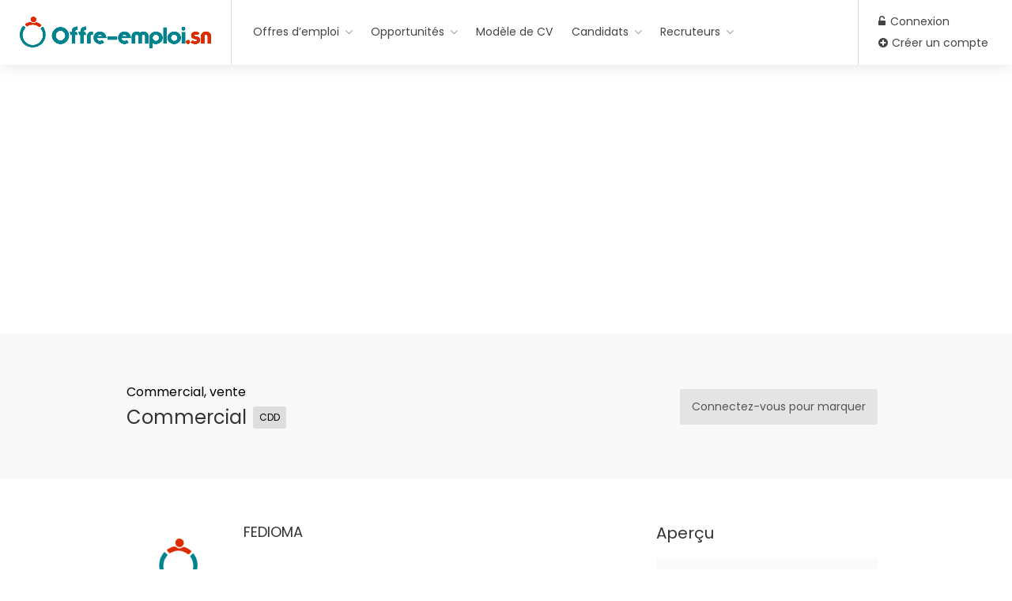

--- FILE ---
content_type: text/html; charset=UTF-8
request_url: https://offre-emploi.sn/?post_type=job_listing&p=20057
body_size: 31486
content:


<!DOCTYPE html>
<html lang="fr-FR">

<head>
	<meta charset="UTF-8">
	<meta name="viewport" content="width=device-width, initial-scale=1, maximum-scale=5">
	<link rel="profile" href="https://gmpg.org/xfn/11">
	<link rel="pingback" href="https://offre-emploi.sn/xmlrpc.php">

	<meta name='robots' content='index, follow, max-image-preview:large, max-snippet:-1, max-video-preview:-1' />
<script>window._wca = window._wca || [];</script>

	<!-- This site is optimized with the Yoast SEO plugin v26.7 - https://yoast.com/wordpress/plugins/seo/ -->
	<title>FEDIOMA recrute un Commercial - Offre-emploi.sn</title>
	<meta name="description" content="FEDIOMA recrute un Commercial H/F. Pour le développement de ses activités, FEDIOMA est à la recherche de commerciaux H/F." />
	<link rel="canonical" href="https://offre-emploi.sn/?post_type=job_listing&p=20057" />
	<meta property="og:locale" content="fr_FR" />
	<meta property="og:type" content="article" />
	<meta property="og:title" content="FEDIOMA recrute un Commercial - Offre-emploi.sn" />
	<meta property="og:description" content="FEDIOMA recrute un Commercial H/F. Pour le développement de ses activités, FEDIOMA est à la recherche de commerciaux H/F." />
	<meta property="og:url" content="https://offre-emploi.sn/?post_type=job_listing&amp;p=20057" />
	<meta property="og:site_name" content="Offre-emploi.sn" />
	<meta property="article:publisher" content="https://www.facebook.com/offre.emploi.sn/" />
	<meta property="article:modified_time" content="2022-11-16T00:33:09+00:00" />
	<meta property="og:image" content="https://i0.wp.com/offre-emploi.sn/wp-content/uploads/2022/01/commercial-1.jpeg?fit=750%2C499&ssl=1" />
	<meta property="og:image:width" content="750" />
	<meta property="og:image:height" content="499" />
	<meta property="og:image:type" content="image/jpeg" />
	<meta name="twitter:card" content="summary_large_image" />
	<meta name="twitter:site" content="@Offre_Emploi_sn" />
	<meta name="twitter:label1" content="Durée de lecture estimée" />
	<meta name="twitter:data1" content="1 minute" />
	<script type="application/ld+json" class="yoast-schema-graph">{"@context":"https://schema.org","@graph":[{"@type":"WebPage","@id":"https://offre-emploi.sn/?post_type=job_listing&p=20057","url":"https://offre-emploi.sn/?post_type=job_listing&p=20057","name":"FEDIOMA recrute un Commercial - Offre-emploi.sn","isPartOf":{"@id":"https://offre-emploi.sn/#website"},"primaryImageOfPage":{"@id":"https://offre-emploi.sn/?post_type=job_listing&p=20057#primaryimage"},"image":{"@id":"https://offre-emploi.sn/?post_type=job_listing&p=20057#primaryimage"},"thumbnailUrl":"https://i0.wp.com/offre-emploi.sn/wp-content/uploads/2021/03/cropped-Emploi.sn-icon-01.png?fit=512%2C512&ssl=1","datePublished":"2022-11-07T18:51:16+00:00","dateModified":"2022-11-16T00:33:09+00:00","description":"FEDIOMA recrute un Commercial H/F. Pour le développement de ses activités, FEDIOMA est à la recherche de commerciaux H/F.","breadcrumb":{"@id":"https://offre-emploi.sn/?post_type=job_listing&p=20057#breadcrumb"},"inLanguage":"fr-FR","potentialAction":[{"@type":"ReadAction","target":["https://offre-emploi.sn/?post_type=job_listing&p=20057"]}]},{"@type":"ImageObject","inLanguage":"fr-FR","@id":"https://offre-emploi.sn/?post_type=job_listing&p=20057#primaryimage","url":"https://i0.wp.com/offre-emploi.sn/wp-content/uploads/2021/03/cropped-Emploi.sn-icon-01.png?fit=512%2C512&ssl=1","contentUrl":"https://i0.wp.com/offre-emploi.sn/wp-content/uploads/2021/03/cropped-Emploi.sn-icon-01.png?fit=512%2C512&ssl=1","width":512,"height":512,"caption":"offre emploi dakar"},{"@type":"BreadcrumbList","@id":"https://offre-emploi.sn/?post_type=job_listing&p=20057#breadcrumb","itemListElement":[{"@type":"ListItem","position":1,"name":"Accueil","item":"https://offre-emploi.sn/"},{"@type":"ListItem","position":2,"name":"offres d’emploi","item":"https://offre-emploi.sn/toutes-les-offres/"},{"@type":"ListItem","position":3,"name":"Commercial"}]},{"@type":"WebSite","@id":"https://offre-emploi.sn/#website","url":"https://offre-emploi.sn/","name":"Offre-emploi.sn","description":"Toutes les offres d&#039;emploi au Sénégal","publisher":{"@id":"https://offre-emploi.sn/#organization"},"alternateName":"Emploi Dakar","potentialAction":[{"@type":"SearchAction","target":{"@type":"EntryPoint","urlTemplate":"https://offre-emploi.sn/?s={search_term_string}"},"query-input":{"@type":"PropertyValueSpecification","valueRequired":true,"valueName":"search_term_string"}}],"inLanguage":"fr-FR"},{"@type":"Organization","@id":"https://offre-emploi.sn/#organization","name":"Offre-emploi.sn","alternateName":"Emploi Dakar","url":"https://offre-emploi.sn/","logo":{"@type":"ImageObject","inLanguage":"fr-FR","@id":"https://offre-emploi.sn/#/schema/logo/image/","url":"https://i0.wp.com/offre-emploi.sn/wp-content/uploads/2021/03/cropped-Emploi.sn-icon-01.png?fit=512%2C512&ssl=1","contentUrl":"https://i0.wp.com/offre-emploi.sn/wp-content/uploads/2021/03/cropped-Emploi.sn-icon-01.png?fit=512%2C512&ssl=1","width":512,"height":512,"caption":"Offre-emploi.sn"},"image":{"@id":"https://offre-emploi.sn/#/schema/logo/image/"},"sameAs":["https://www.facebook.com/offre.emploi.sn/","https://x.com/Offre_Emploi_sn","https://www.linkedin.com/company/offre-emploi-senegal/"]}]}</script>
	<!-- / Yoast SEO plugin. -->


<link rel='dns-prefetch' href='//www.google.com' />
<link rel='dns-prefetch' href='//stats.wp.com' />
<link rel='dns-prefetch' href='//fonts.googleapis.com' />
<link rel='dns-prefetch' href='//code.jquery.com' />
<link rel='dns-prefetch' href='//www.googletagmanager.com' />
<link rel='dns-prefetch' href='//pagead2.googlesyndication.com' />
<link href='https://fonts.gstatic.com' crossorigin rel='preconnect' />
<link rel='preconnect' href='//i0.wp.com' />
<link rel='preconnect' href='//c0.wp.com' />
<link rel="alternate" title="oEmbed (JSON)" type="application/json+oembed" href="https://offre-emploi.sn/wp-json/oembed/1.0/embed?url=https%3A%2F%2Foffre-emploi.sn%2F%3Fpost_type%3Djob_listing%26p%3D20057" />
<link rel="alternate" title="oEmbed (XML)" type="text/xml+oembed" href="https://offre-emploi.sn/wp-json/oembed/1.0/embed?url=https%3A%2F%2Foffre-emploi.sn%2F%3Fpost_type%3Djob_listing%26p%3D20057&#038;format=xml" />
<!-- offre-emploi.sn is managing ads with Advanced Ads 2.0.10 – https://wpadvancedads.com/ --><!--noptimize--><script id="offre-ready">
			window.advanced_ads_ready=function(e,a){a=a||"complete";var d=function(e){return"interactive"===a?"loading"!==e:"complete"===e};d(document.readyState)?e():document.addEventListener("readystatechange",(function(a){d(a.target.readyState)&&e()}),{once:"interactive"===a})},window.advanced_ads_ready_queue=window.advanced_ads_ready_queue||[];		</script>
		<!--/noptimize--><style id='wp-img-auto-sizes-contain-inline-css' type='text/css'>
img:is([sizes=auto i],[sizes^="auto," i]){contain-intrinsic-size:3000px 1500px}
/*# sourceURL=wp-img-auto-sizes-contain-inline-css */
</style>
<style id='wp-emoji-styles-inline-css' type='text/css'>

	img.wp-smiley, img.emoji {
		display: inline !important;
		border: none !important;
		box-shadow: none !important;
		height: 1em !important;
		width: 1em !important;
		margin: 0 0.07em !important;
		vertical-align: -0.1em !important;
		background: none !important;
		padding: 0 !important;
	}
/*# sourceURL=wp-emoji-styles-inline-css */
</style>
<link rel='stylesheet' id='wp-block-library-css' href='https://c0.wp.com/c/6.9/wp-includes/css/dist/block-library/style.min.css' type='text/css' media='all' />
<link rel='stylesheet' id='wc-blocks-style-css' href='https://c0.wp.com/p/woocommerce/10.0.5/assets/client/blocks/wc-blocks.css' type='text/css' media='all' />
<style id='global-styles-inline-css' type='text/css'>
:root{--wp--preset--aspect-ratio--square: 1;--wp--preset--aspect-ratio--4-3: 4/3;--wp--preset--aspect-ratio--3-4: 3/4;--wp--preset--aspect-ratio--3-2: 3/2;--wp--preset--aspect-ratio--2-3: 2/3;--wp--preset--aspect-ratio--16-9: 16/9;--wp--preset--aspect-ratio--9-16: 9/16;--wp--preset--color--black: #000000;--wp--preset--color--cyan-bluish-gray: #abb8c3;--wp--preset--color--white: #ffffff;--wp--preset--color--pale-pink: #f78da7;--wp--preset--color--vivid-red: #cf2e2e;--wp--preset--color--luminous-vivid-orange: #ff6900;--wp--preset--color--luminous-vivid-amber: #fcb900;--wp--preset--color--light-green-cyan: #7bdcb5;--wp--preset--color--vivid-green-cyan: #00d084;--wp--preset--color--pale-cyan-blue: #8ed1fc;--wp--preset--color--vivid-cyan-blue: #0693e3;--wp--preset--color--vivid-purple: #9b51e0;--wp--preset--gradient--vivid-cyan-blue-to-vivid-purple: linear-gradient(135deg,rgb(6,147,227) 0%,rgb(155,81,224) 100%);--wp--preset--gradient--light-green-cyan-to-vivid-green-cyan: linear-gradient(135deg,rgb(122,220,180) 0%,rgb(0,208,130) 100%);--wp--preset--gradient--luminous-vivid-amber-to-luminous-vivid-orange: linear-gradient(135deg,rgb(252,185,0) 0%,rgb(255,105,0) 100%);--wp--preset--gradient--luminous-vivid-orange-to-vivid-red: linear-gradient(135deg,rgb(255,105,0) 0%,rgb(207,46,46) 100%);--wp--preset--gradient--very-light-gray-to-cyan-bluish-gray: linear-gradient(135deg,rgb(238,238,238) 0%,rgb(169,184,195) 100%);--wp--preset--gradient--cool-to-warm-spectrum: linear-gradient(135deg,rgb(74,234,220) 0%,rgb(151,120,209) 20%,rgb(207,42,186) 40%,rgb(238,44,130) 60%,rgb(251,105,98) 80%,rgb(254,248,76) 100%);--wp--preset--gradient--blush-light-purple: linear-gradient(135deg,rgb(255,206,236) 0%,rgb(152,150,240) 100%);--wp--preset--gradient--blush-bordeaux: linear-gradient(135deg,rgb(254,205,165) 0%,rgb(254,45,45) 50%,rgb(107,0,62) 100%);--wp--preset--gradient--luminous-dusk: linear-gradient(135deg,rgb(255,203,112) 0%,rgb(199,81,192) 50%,rgb(65,88,208) 100%);--wp--preset--gradient--pale-ocean: linear-gradient(135deg,rgb(255,245,203) 0%,rgb(182,227,212) 50%,rgb(51,167,181) 100%);--wp--preset--gradient--electric-grass: linear-gradient(135deg,rgb(202,248,128) 0%,rgb(113,206,126) 100%);--wp--preset--gradient--midnight: linear-gradient(135deg,rgb(2,3,129) 0%,rgb(40,116,252) 100%);--wp--preset--font-size--small: 13px;--wp--preset--font-size--medium: 20px;--wp--preset--font-size--large: 36px;--wp--preset--font-size--x-large: 42px;--wp--preset--spacing--20: 0.44rem;--wp--preset--spacing--30: 0.67rem;--wp--preset--spacing--40: 1rem;--wp--preset--spacing--50: 1.5rem;--wp--preset--spacing--60: 2.25rem;--wp--preset--spacing--70: 3.38rem;--wp--preset--spacing--80: 5.06rem;--wp--preset--shadow--natural: 6px 6px 9px rgba(0, 0, 0, 0.2);--wp--preset--shadow--deep: 12px 12px 50px rgba(0, 0, 0, 0.4);--wp--preset--shadow--sharp: 6px 6px 0px rgba(0, 0, 0, 0.2);--wp--preset--shadow--outlined: 6px 6px 0px -3px rgb(255, 255, 255), 6px 6px rgb(0, 0, 0);--wp--preset--shadow--crisp: 6px 6px 0px rgb(0, 0, 0);}:where(.is-layout-flex){gap: 0.5em;}:where(.is-layout-grid){gap: 0.5em;}body .is-layout-flex{display: flex;}.is-layout-flex{flex-wrap: wrap;align-items: center;}.is-layout-flex > :is(*, div){margin: 0;}body .is-layout-grid{display: grid;}.is-layout-grid > :is(*, div){margin: 0;}:where(.wp-block-columns.is-layout-flex){gap: 2em;}:where(.wp-block-columns.is-layout-grid){gap: 2em;}:where(.wp-block-post-template.is-layout-flex){gap: 1.25em;}:where(.wp-block-post-template.is-layout-grid){gap: 1.25em;}.has-black-color{color: var(--wp--preset--color--black) !important;}.has-cyan-bluish-gray-color{color: var(--wp--preset--color--cyan-bluish-gray) !important;}.has-white-color{color: var(--wp--preset--color--white) !important;}.has-pale-pink-color{color: var(--wp--preset--color--pale-pink) !important;}.has-vivid-red-color{color: var(--wp--preset--color--vivid-red) !important;}.has-luminous-vivid-orange-color{color: var(--wp--preset--color--luminous-vivid-orange) !important;}.has-luminous-vivid-amber-color{color: var(--wp--preset--color--luminous-vivid-amber) !important;}.has-light-green-cyan-color{color: var(--wp--preset--color--light-green-cyan) !important;}.has-vivid-green-cyan-color{color: var(--wp--preset--color--vivid-green-cyan) !important;}.has-pale-cyan-blue-color{color: var(--wp--preset--color--pale-cyan-blue) !important;}.has-vivid-cyan-blue-color{color: var(--wp--preset--color--vivid-cyan-blue) !important;}.has-vivid-purple-color{color: var(--wp--preset--color--vivid-purple) !important;}.has-black-background-color{background-color: var(--wp--preset--color--black) !important;}.has-cyan-bluish-gray-background-color{background-color: var(--wp--preset--color--cyan-bluish-gray) !important;}.has-white-background-color{background-color: var(--wp--preset--color--white) !important;}.has-pale-pink-background-color{background-color: var(--wp--preset--color--pale-pink) !important;}.has-vivid-red-background-color{background-color: var(--wp--preset--color--vivid-red) !important;}.has-luminous-vivid-orange-background-color{background-color: var(--wp--preset--color--luminous-vivid-orange) !important;}.has-luminous-vivid-amber-background-color{background-color: var(--wp--preset--color--luminous-vivid-amber) !important;}.has-light-green-cyan-background-color{background-color: var(--wp--preset--color--light-green-cyan) !important;}.has-vivid-green-cyan-background-color{background-color: var(--wp--preset--color--vivid-green-cyan) !important;}.has-pale-cyan-blue-background-color{background-color: var(--wp--preset--color--pale-cyan-blue) !important;}.has-vivid-cyan-blue-background-color{background-color: var(--wp--preset--color--vivid-cyan-blue) !important;}.has-vivid-purple-background-color{background-color: var(--wp--preset--color--vivid-purple) !important;}.has-black-border-color{border-color: var(--wp--preset--color--black) !important;}.has-cyan-bluish-gray-border-color{border-color: var(--wp--preset--color--cyan-bluish-gray) !important;}.has-white-border-color{border-color: var(--wp--preset--color--white) !important;}.has-pale-pink-border-color{border-color: var(--wp--preset--color--pale-pink) !important;}.has-vivid-red-border-color{border-color: var(--wp--preset--color--vivid-red) !important;}.has-luminous-vivid-orange-border-color{border-color: var(--wp--preset--color--luminous-vivid-orange) !important;}.has-luminous-vivid-amber-border-color{border-color: var(--wp--preset--color--luminous-vivid-amber) !important;}.has-light-green-cyan-border-color{border-color: var(--wp--preset--color--light-green-cyan) !important;}.has-vivid-green-cyan-border-color{border-color: var(--wp--preset--color--vivid-green-cyan) !important;}.has-pale-cyan-blue-border-color{border-color: var(--wp--preset--color--pale-cyan-blue) !important;}.has-vivid-cyan-blue-border-color{border-color: var(--wp--preset--color--vivid-cyan-blue) !important;}.has-vivid-purple-border-color{border-color: var(--wp--preset--color--vivid-purple) !important;}.has-vivid-cyan-blue-to-vivid-purple-gradient-background{background: var(--wp--preset--gradient--vivid-cyan-blue-to-vivid-purple) !important;}.has-light-green-cyan-to-vivid-green-cyan-gradient-background{background: var(--wp--preset--gradient--light-green-cyan-to-vivid-green-cyan) !important;}.has-luminous-vivid-amber-to-luminous-vivid-orange-gradient-background{background: var(--wp--preset--gradient--luminous-vivid-amber-to-luminous-vivid-orange) !important;}.has-luminous-vivid-orange-to-vivid-red-gradient-background{background: var(--wp--preset--gradient--luminous-vivid-orange-to-vivid-red) !important;}.has-very-light-gray-to-cyan-bluish-gray-gradient-background{background: var(--wp--preset--gradient--very-light-gray-to-cyan-bluish-gray) !important;}.has-cool-to-warm-spectrum-gradient-background{background: var(--wp--preset--gradient--cool-to-warm-spectrum) !important;}.has-blush-light-purple-gradient-background{background: var(--wp--preset--gradient--blush-light-purple) !important;}.has-blush-bordeaux-gradient-background{background: var(--wp--preset--gradient--blush-bordeaux) !important;}.has-luminous-dusk-gradient-background{background: var(--wp--preset--gradient--luminous-dusk) !important;}.has-pale-ocean-gradient-background{background: var(--wp--preset--gradient--pale-ocean) !important;}.has-electric-grass-gradient-background{background: var(--wp--preset--gradient--electric-grass) !important;}.has-midnight-gradient-background{background: var(--wp--preset--gradient--midnight) !important;}.has-small-font-size{font-size: var(--wp--preset--font-size--small) !important;}.has-medium-font-size{font-size: var(--wp--preset--font-size--medium) !important;}.has-large-font-size{font-size: var(--wp--preset--font-size--large) !important;}.has-x-large-font-size{font-size: var(--wp--preset--font-size--x-large) !important;}
/*# sourceURL=global-styles-inline-css */
</style>

<style id='classic-theme-styles-inline-css' type='text/css'>
/*! This file is auto-generated */
.wp-block-button__link{color:#fff;background-color:#32373c;border-radius:9999px;box-shadow:none;text-decoration:none;padding:calc(.667em + 2px) calc(1.333em + 2px);font-size:1.125em}.wp-block-file__button{background:#32373c;color:#fff;text-decoration:none}
/*# sourceURL=/wp-includes/css/classic-themes.min.css */
</style>
<link rel='stylesheet' id='mobile-menu-builder-font-css' href='//fonts.googleapis.com/css?family=Hind:100,100italic,200,200italic,300,300italic,400,400italic,500,500italic,600,600italic,700,700italic,800,800italic,900,900italic' type='text/css' media='all' />
<link rel='stylesheet' id='mobile-menu-builder-css-css' href='https://offre-emploi.sn/wp-content/plugins/mobile-menu-builder/assets/css/mobile-menu-builder.css?ver=6.9' type='text/css' media='all' />
<style id='woocommerce-inline-inline-css' type='text/css'>
.woocommerce form .form-row .required { visibility: visible; }
/*# sourceURL=woocommerce-inline-inline-css */
</style>
<link rel='stylesheet' id='dashicons-css' href='https://c0.wp.com/c/6.9/wp-includes/css/dashicons.min.css' type='text/css' media='all' />
<link rel='stylesheet' id='mas-wp-job-manager-company-reviews-css' href='https://offre-emploi.sn/wp-content/plugins/mas-wp-job-manager-company-reviews/assets/css/mas-wp-job-manager-company-reviews.css?ver=6.9' type='text/css' media='all' />
<link rel='stylesheet' id='brands-styles-css' href='https://c0.wp.com/p/woocommerce/10.0.5/assets/css/brands.css' type='text/css' media='all' />
<link rel='stylesheet' id='job-alerts-frontend-css' href='https://offre-emploi.sn/wp-content/plugins/wp-job-manager-alerts/assets/css/frontend.css?ver=6.9' type='text/css' media='all' />
<link rel='stylesheet' id='jquery-ui-css' href='//code.jquery.com/ui/1.13.3/themes/smoothness/jquery-ui.min.css?ver=1.13.3' type='text/css' media='all' />
<link rel='stylesheet' id='jm-application-deadline-css' href='https://offre-emploi.sn/wp-content/plugins/wp-job-manager-application-deadline/assets/dist/css/frontend.css?ver=1.2.5' type='text/css' media='' />
<link rel='stylesheet' id='wp-job-manager-tags-frontend-css' href='https://offre-emploi.sn/wp-content/plugins/wp-job-manager-tags/assets/dist/css/frontend.css?ver=1.4.2' type='text/css' media='all' />
<link rel='stylesheet' id='wc-paid-listings-packages-css' href='https://offre-emploi.sn/wp-content/plugins/wp-job-manager-wc-paid-listings/assets/dist/css/packages.css?ver=2.9.4' type='text/css' media='all' />
<link rel='stylesheet' id='workscout-base-css' href='https://offre-emploi.sn/wp-content/themes/workscout/css/base.min.css?ver=1.0' type='text/css' media='all' />
<link rel='stylesheet' id='workscout-responsive-css' href='https://offre-emploi.sn/wp-content/themes/workscout/css/responsive.min.css?ver=1.0' type='text/css' media='all' />
<link rel='stylesheet' id='workscout-font-awesome-css' href='https://offre-emploi.sn/wp-content/themes/workscout/css/font-awesome.min.css?ver=1.0' type='text/css' media='all' />
<link rel='stylesheet' id='parent-style-css' href='https://offre-emploi.sn/wp-content/themes/workscout/style.css?ver=6.9' type='text/css' media='all' />
<link rel='stylesheet' id='workscout-style-css' href='https://offre-emploi.sn/wp-content/themes/workscout-child/style.css?ver=1.0' type='text/css' media='all' />
<link rel='stylesheet' id='workscout-woocommerce-css' href='https://offre-emploi.sn/wp-content/themes/workscout/css/woocommerce.min.css?ver=1.0' type='text/css' media='all' />
<link rel='stylesheet' id='workscout-v2-css' href='https://offre-emploi.sn/wp-content/themes/workscout/css/v2style.css?ver=1.0' type='text/css' media='all' />
<link rel='stylesheet' id='elementor-icons-css' href='https://offre-emploi.sn/wp-content/plugins/elementor/assets/lib/eicons/css/elementor-icons.min.css?ver=5.43.0' type='text/css' media='all' />
<link rel='stylesheet' id='elementor-frontend-css' href='https://offre-emploi.sn/wp-content/plugins/elementor/assets/css/frontend.min.css?ver=3.31.1' type='text/css' media='all' />
<link rel='stylesheet' id='elementor-post-24032-css' href='https://offre-emploi.sn/wp-content/uploads/elementor/css/post-24032.css?ver=1768832322' type='text/css' media='all' />
<link rel='stylesheet' id='elementor-pro-css' href='https://offre-emploi.sn/wp-content/plugins/elementor-pro/assets/css/frontend.min.css?ver=3.19.2' type='text/css' media='all' />
<link rel='stylesheet' id='font-awesome-5-all-css' href='https://offre-emploi.sn/wp-content/plugins/elementor/assets/lib/font-awesome/css/all.min.css?ver=3.31.1' type='text/css' media='all' />
<link rel='stylesheet' id='font-awesome-4-shim-css' href='https://offre-emploi.sn/wp-content/plugins/elementor/assets/lib/font-awesome/css/v4-shims.min.css?ver=3.31.1' type='text/css' media='all' />
<link rel='stylesheet' id='elementor-post-15382-css' href='https://offre-emploi.sn/wp-content/uploads/elementor/css/post-15382.css?ver=1768832322' type='text/css' media='all' />
<link rel='stylesheet' id='elementor-post-10975-css' href='https://offre-emploi.sn/wp-content/uploads/elementor/css/post-10975.css?ver=1768832322' type='text/css' media='all' />
<link rel='stylesheet' id='wp-pagenavi-css' href='https://offre-emploi.sn/wp-content/plugins/wp-pagenavi/pagenavi-css.css?ver=2.70' type='text/css' media='all' />
<link rel='stylesheet' id='ecs-styles-css' href='https://offre-emploi.sn/wp-content/plugins/ele-custom-skin/assets/css/ecs-style.css?ver=3.1.9' type='text/css' media='all' />
<link rel='stylesheet' id='elementor-post-11543-css' href='https://offre-emploi.sn/wp-content/uploads/elementor/css/post-11543.css?ver=1689305919' type='text/css' media='all' />
<link rel='stylesheet' id='elementor-gf-local-roboto-css' href='https://offre-emploi.sn/wp-content/uploads/elementor/google-fonts/css/roboto.css?ver=1754660185' type='text/css' media='all' />
<link rel='stylesheet' id='elementor-gf-local-robotoslab-css' href='https://offre-emploi.sn/wp-content/uploads/elementor/google-fonts/css/robotoslab.css?ver=1754660161' type='text/css' media='all' />
<link rel='stylesheet' id='elementor-icons-shared-0-css' href='https://offre-emploi.sn/wp-content/plugins/elementor/assets/lib/font-awesome/css/fontawesome.min.css?ver=5.15.3' type='text/css' media='all' />
<link rel='stylesheet' id='elementor-icons-fa-brands-css' href='https://offre-emploi.sn/wp-content/plugins/elementor/assets/lib/font-awesome/css/brands.min.css?ver=5.15.3' type='text/css' media='all' />
<link rel='stylesheet' id='elementor-icons-fa-solid-css' href='https://offre-emploi.sn/wp-content/plugins/elementor/assets/lib/font-awesome/css/solid.min.css?ver=5.15.3' type='text/css' media='all' />
<script type="text/javascript" src="https://c0.wp.com/c/6.9/wp-includes/js/jquery/jquery.min.js" id="jquery-core-js"></script>
<script type="text/javascript" src="https://c0.wp.com/c/6.9/wp-includes/js/jquery/jquery-migrate.min.js" id="jquery-migrate-js"></script>
<script type="text/javascript" src="https://c0.wp.com/p/woocommerce/10.0.5/assets/js/jquery-blockui/jquery.blockUI.min.js" id="jquery-blockui-js" defer="defer" data-wp-strategy="defer"></script>
<script type="text/javascript" src="https://c0.wp.com/p/woocommerce/10.0.5/assets/js/js-cookie/js.cookie.min.js" id="js-cookie-js" defer="defer" data-wp-strategy="defer"></script>
<script type="text/javascript" id="woocommerce-js-extra">
/* <![CDATA[ */
var woocommerce_params = {"ajax_url":"/wp-admin/admin-ajax.php","wc_ajax_url":"/?wc-ajax=%%endpoint%%","i18n_password_show":"Afficher le mot de passe","i18n_password_hide":"Masquer le mot de passe"};
//# sourceURL=woocommerce-js-extra
/* ]]> */
</script>
<script type="text/javascript" src="https://c0.wp.com/p/woocommerce/10.0.5/assets/js/frontend/woocommerce.min.js" id="woocommerce-js" defer="defer" data-wp-strategy="defer"></script>
<script type="text/javascript" src="https://offre-emploi.sn/wp-content/plugins/workscout-core/assets/js/leaflet.js?ver=6.9" id="leaflet.js-js"></script>
<script type="text/javascript" src="https://offre-emploi.sn/wp-content/plugins/workscout-core/assets/js/leaflet-googlemutant.js?ver=1.3.4" id="workscout_core-leaflet-google-maps-js"></script>
<script type="text/javascript" src="https://offre-emploi.sn/wp-content/plugins/workscout-core/assets/js/control.geocoder.js?ver=1.3.4" id="workscout_core-leaflet-geocoder-js"></script>
<script type="text/javascript" src="https://offre-emploi.sn/wp-content/plugins/workscout-core/assets/js/leaflet.markercluster.js?ver=1.3.4" id="workscout_core-leaflet-markercluster-js"></script>
<script type="text/javascript" src="https://offre-emploi.sn/wp-content/plugins/workscout-core/assets/js/leaflet-gesture-handling.min.js?ver=1.3.4" id="workscout_core-leaflet-gesture-handling-js"></script>
<script type="text/javascript" id="workscout_core-leaflet-js-extra">
/* <![CDATA[ */
var wsmap = {"marker_color":"#26ae61","use_clusters":"1","autofit":"1","default_zoom":"10","map_type":"ROADMAP","scroll_zoom":"","geocode":"","address_provider":"osm","centerPoint":"52.2296756,21.012228700000037","country":"","maps_autolocate":""};
//# sourceURL=workscout_core-leaflet-js-extra
/* ]]> */
</script>
<script type="text/javascript" src="https://offre-emploi.sn/wp-content/plugins/workscout-core/assets/js/workscout.leaflet.js?ver=1.3.4" id="workscout_core-leaflet-js"></script>
<script type="text/javascript" id="select2-js-extra">
/* <![CDATA[ */
var job_manager_select2_args = {"width":"100%"};
var job_manager_select2_filters_args = {"width":"100%","allowClear":"1","minimumResultsForSearch":"10","placeholder":"N\u2019importe quelle cat\u00e9gorie"};
//# sourceURL=select2-js-extra
/* ]]> */
</script>
<script type="text/javascript" src="https://c0.wp.com/p/woocommerce/10.0.5/assets/js/select2/select2.full.min.js" id="select2-js" defer="defer" data-wp-strategy="defer"></script>
<script type="text/javascript" src="https://www.google.com/recaptcha/api.js?render=6LcNAo8nAAAAAB9-bWtCzsdhMv8wJIolibwiTtaE&amp;ver=6.9" id="google-recaptcha-js"></script>
<script type="text/javascript" src="https://offre-emploi.sn/wp-content/plugins/workscout-core/assets/js/recaptchav3.js?ver=1.3.4" id="workscout_core-recaptchav3-js"></script>
<script type="text/javascript" id="workscout_core-frontend-js-extra">
/* <![CDATA[ */
var workscout_core = {"ajax_url":"/wp-admin/admin-ajax.php","nonce":"8fa41f44aa","is_rtl":"0","lang":"","loadingmessage":"Sending user info, please wait...","submitCenterPoint":"52.2296756,21.012228700000037","centerPoint":"52.2296756,21.012228700000037","country":"","upload":"https://offre-emploi.sn/wp-admin/admin-ajax.php?action=handle_dropped_media","delete":"https://offre-emploi.sn/wp-admin/admin-ajax.php?action=handle_delete_media","color":"#274abb","autologin":"","map_provider":"osm","mapbox_access_token":"","mapbox_retina":"on","bing_maps_key":"","thunderforest_api_key":"","here_app_id":"","here_app_code":"","category_title":"Category Title","radius_state":"enabled","radius_default":"50","recaptcha_status":"on","recaptcha_version":"v3","recaptcha_sitekey3":"6LcNAo8nAAAAAB9-bWtCzsdhMv8wJIolibwiTtaE"};
//# sourceURL=workscout_core-frontend-js-extra
/* ]]> */
</script>
<script type="text/javascript" src="https://offre-emploi.sn/wp-content/plugins/workscout-core/assets/js/frontend.js?ver=1.3.4" id="workscout_core-frontend-js"></script>
<script type="text/javascript" src="https://offre-emploi.sn/wp-content/plugins/mas-wp-job-manager-company-reviews/assets/js/mas-wp-job-manager-company-reviews.js?ver=6.9" id="mas-wp-job-manager-company-reviews-js-js"></script>
<script type="text/javascript" src="https://www.google.com/recaptcha/api.js?ver=2.4.0" id="recaptcha-js" defer="defer" data-wp-strategy="defer"></script>
<script type="text/javascript" src="https://stats.wp.com/s-202604.js" id="woocommerce-analytics-js" defer="defer" data-wp-strategy="defer"></script>
<script type="text/javascript" src="https://offre-emploi.sn/wp-content/plugins/elementor/assets/lib/font-awesome/js/v4-shims.min.js?ver=3.31.1" id="font-awesome-4-shim-js"></script>
<script type="text/javascript" id="ecs_ajax_load-js-extra">
/* <![CDATA[ */
var ecs_ajax_params = {"ajaxurl":"https://offre-emploi.sn/wp-admin/admin-ajax.php","posts":"{\"p\":20057,\"post_type\":\"job_listing\",\"error\":\"\",\"m\":\"\",\"post_parent\":\"\",\"subpost\":\"\",\"subpost_id\":\"\",\"attachment\":\"\",\"attachment_id\":0,\"name\":\"\",\"pagename\":\"\",\"page_id\":0,\"second\":\"\",\"minute\":\"\",\"hour\":\"\",\"day\":0,\"monthnum\":0,\"year\":0,\"w\":0,\"category_name\":\"\",\"tag\":\"\",\"cat\":\"\",\"tag_id\":\"\",\"author\":\"\",\"author_name\":\"\",\"feed\":\"\",\"tb\":\"\",\"paged\":0,\"meta_key\":\"\",\"meta_value\":\"\",\"preview\":\"\",\"s\":\"\",\"sentence\":\"\",\"title\":\"\",\"fields\":\"all\",\"menu_order\":\"\",\"embed\":\"\",\"category__in\":[],\"category__not_in\":[],\"category__and\":[],\"post__in\":[],\"post__not_in\":[],\"post_name__in\":[],\"tag__in\":[],\"tag__not_in\":[],\"tag__and\":[],\"tag_slug__in\":[],\"tag_slug__and\":[],\"post_parent__in\":[],\"post_parent__not_in\":[],\"author__in\":[],\"author__not_in\":[],\"search_columns\":[],\"ignore_sticky_posts\":false,\"suppress_filters\":false,\"cache_results\":true,\"update_post_term_cache\":true,\"update_menu_item_cache\":false,\"lazy_load_term_meta\":true,\"update_post_meta_cache\":true,\"posts_per_page\":10,\"nopaging\":false,\"comments_per_page\":\"50\",\"no_found_rows\":false,\"order\":\"DESC\"}"};
//# sourceURL=ecs_ajax_load-js-extra
/* ]]> */
</script>
<script type="text/javascript" src="https://offre-emploi.sn/wp-content/plugins/ele-custom-skin/assets/js/ecs_ajax_pagination.js?ver=3.1.9" id="ecs_ajax_load-js"></script>
<script type="text/javascript" src="https://offre-emploi.sn/wp-content/plugins/ele-custom-skin/assets/js/ecs.js?ver=3.1.9" id="ecs-script-js"></script>
<meta name="generator" content="WordPress 6.9" />
<meta name="generator" content="WooCommerce 10.0.5" />
<meta name="generator" content="Site Kit by Google 1.158.0" /><!-- HFCM by 99 Robots - Snippet # 1: Header_Google Console -->
<meta name="google-site-verification" content="XGGP93t7qx8zJkkfUPEfU9sG9bjUg7nLOrEECqGRDIY" />
<!-- /end HFCM by 99 Robots -->
<!-- HFCM by 99 Robots - Snippet # 2: Header_Tag manager -->
<!-- Google Tag Manager -->
<script>(function(w,d,s,l,i){w[l]=w[l]||[];w[l].push({'gtm.start':
new Date().getTime(),event:'gtm.js'});var f=d.getElementsByTagName(s)[0],
j=d.createElement(s),dl=l!='dataLayer'?'&l='+l:'';j.async=true;j.src=
'https://www.googletagmanager.com/gtm.js?id='+i+dl;f.parentNode.insertBefore(j,f);
})(window,document,'script','dataLayer','GTM-NTQ89SM');</script>
<!-- End Google Tag Manager -->
<!-- /end HFCM by 99 Robots -->
<!-- HFCM by 99 Robots - Snippet # 6: Google Adsense -->
<script data-ad-client="ca-pub-3781770446641400" async src="https://pagead2.googlesyndication.com/pagead/js/adsbygoogle.js"></script>
<!-- /end HFCM by 99 Robots -->
<!-- HFCM by 99 Robots - Snippet # 7: Pinterest -->
<meta name="p:domain_verify" content="7b91807b80b6eb3eb59cacf620691ab8"/>
<!-- /end HFCM by 99 Robots -->
<!-- HFCM by 99 Robots - Snippet # 8: GA4 analytics -->
<!-- Global site tag (gtag.js) - Google Analytics -->
<script async src="https://www.googletagmanager.com/gtag/js?id=G-GJ2RGMKDKM"></script>
<script>
  window.dataLayer = window.dataLayer || [];
  function gtag(){dataLayer.push(arguments);}
  gtag('js', new Date());

  gtag('config', 'G-GJ2RGMKDKM');
</script>
<!-- /end HFCM by 99 Robots -->
<!-- HFCM by 99 Robots - Snippet # 9: Header_Adsense_Adblock -->
<script async src="https://fundingchoicesmessages.google.com/i/pub-3781770446641400?ers=1" nonce="C_vKxJN_oEpgAa_KKeRTOw"></script><script nonce="C_vKxJN_oEpgAa_KKeRTOw">(function() {function signalGooglefcPresent() {if (!window.frames['googlefcPresent']) {if (document.body) {const iframe = document.createElement('iframe'); iframe.style = 'width: 0; height: 0; border: none; z-index: -1000; left: -1000px; top: -1000px;'; iframe.style.display = 'none'; iframe.name = 'googlefcPresent'; document.body.appendChild(iframe);} else {setTimeout(signalGooglefcPresent, 0);}}}signalGooglefcPresent();})();</script>
<!-- /end HFCM by 99 Robots -->
	<style>img#wpstats{display:none}</style>
		<meta property="og:image" content="https://i0.wp.com/offre-emploi.sn/wp-content/uploads/2021/03/cropped-Emploi.sn-icon-01.png?fit=512%2C512&ssl=1" />
    <style type="text/css">
        .old-header .current-menu-item>a,
        a.button.gray.app-link.opened,
        ul.float-right li a:hover,
        .old-header .menu ul li.sfHover a.sf-with-ul,
        .old-header .menu ul li a:hover,
        a.menu-trigger:hover,
        .old-header .current-menu-parent a,
        #jPanelMenu-menu li a:hover,
        .search-container button,
        .upload-btn,
        button,
        span.button,
        button.button,
        input[type="button"],
        input[type="submit"],
        a.button,
        .upload-btn:hover,
        #titlebar.photo-bg a.button.white:hover,
        a.button.dark:hover,
        #backtotop a:hover,
        .mfp-close:hover,
        .woocommerce-MyAccount-navigation li.is-active a,
        .woocommerce-MyAccount-navigation li.current-menu-item a,
        .tabs-nav li.active a,
        .tabs-nav-o li.active a,
        .accordion h3.active-acc,
        .highlight.color,
        .plan.color-2 .plan-price,
        .plan.color-2 a.button,
        .tp-leftarrow:hover,
        .tp-rightarrow:hover,
        .pagination ul li a.current-page,
        .woocommerce-pagination .current,
        .pagination .current,
        .pagination ul li a:hover,
        .pagination-next-prev ul li a:hover,
        .infobox,
        .load_more_resumes,
        .job-manager-pagination .current,
        .hover-icon,
        .comment-by a.reply:hover,
        .chosen-container .chosen-results li.highlighted,
        .chosen-container-multi .chosen-choices li.search-choice,
        .list-search button,
        .checkboxes input[type=checkbox]:checked+label:before,
        .double-bounce1,
        .double-bounce2,
        .widget_range_filter .ui-state-default,
        .tagcloud a:hover,
        .filter_by_tag_cloud a.active,
        .filter_by_tag_cloud a:hover,
        #wp-calendar tbody td#today,
        .footer-widget .tagcloud a:hover,
        .nav-links a:hover,
        .icon-box.rounded i:after,
        #mapnav-buttons a:hover,
        .dashboard-list-box .button.gray:hover,
        .dashboard-list-box-static .button,
        .select2-container--default .select2-selection--multiple .select2-selection__choice,
        #footer-new .footer-widget.widget_nav_menu li a:before,
        .message-reply button,
        .account-type input.account-type-radio:checked~label,
        .mm-menu em.mm-counter,
        .enable-filters-button i,
        .enable-filters-button span,
        .comment-by a.comment-reply-link:hover,
        #jPanelMenu-menu .current-menu-item>a,
        .button.color,
        .tasks-list-container.compact-list .task-listing:before,
        .intro-search-button .button {
            background-color: #00838f;
        }

        .account-type input.account-type-radio~label:hover {
            color: #00838f;
            background-color: rgba(0,131,143, 0.1);
        }

        body .button.send-message-to-owner {
            background-color: #00838f21;
            color: #00838f;
        }

        body .button.send-message-to-owner:hover {
            background-color: #00838f2e;
            color: #00838f        }

        a,
        table td.title a:hover,
        table.manage-table td.action a:hover,
        #breadcrumbs ul li a:hover,
        #titlebar span.icons a:hover,
        .counter-box i,
        .counter,
        #popular-categories li a i,
        .single-resume .resume_description.styled-list ul li:before,
        .list-1 li:before,
        .dropcap,
        .resume-titlebar span a:hover i,
        .resume-spotlight h4,
        .resumes-content h4,
        .job-overview ul li i,
        .company-info span a:hover,
        .infobox a:hover,
        .meta-tags span a:hover,
        .widget-text h5 a:hover,
        .app-content .info span,
        .app-content .info ul li a:hover,
        table td.job_title a:hover,
        table.manage-table td.action a:hover,
        .job-spotlight span a:hover,
        .widget_rss li:before,
        .widget_rss li a:hover,
        .widget_categories li:before,
        .widget-out-title_categories li:before,
        .widget_archive li:before,
        .widget-out-title_archive li:before,
        .widget_recent_entries li:before,
        .widget-out-title_recent_entries li:before,
        .categories li:before,
        .widget_meta li:before,
        .widget_recent_comments li:before,
        .widget_nav_menu li:before,
        .widget_pages li:before,
        .widget_categories li a:hover,
        .widget-out-title_categories li a:hover,
        .widget_archive li a:hover,
        .widget-out-title_archive li a:hover,
        .widget_recent_entries li a:hover,
        .widget-out-title_recent_entries li a:hover,
        .categories li a:hover,
        .widget_meta li a:hover,
        #wp-calendar tbody td a,
        .widget_nav_menu li a:hover,
        .widget_pages li a:hover,
        .resume-title a:hover,
        .company-letters a:hover,
        .companies-overview li li a:hover,
        .icon-box.rounded i,
        .icon-box i,
        #titlebar .company-titlebar span a:hover,
        .adv-search-btn a,
        .new-category-box .category-box-icon,
        body .new-header #navigation>ul>li:hover>a,
        body .new-header #navigation>ul>li>a:hover,
        body .new-header #navigation>ul>li>a.current,
        body .new-header #navigation>ul>li:hover>a,
        body .new-header #navigation>ul>li>a:hover,
        .dashboard-nav ul li.active-submenu a,
        .dashboard-nav ul li:hover a,
        .dashboard-nav ul li.active a,
        .new-header .transparent-header #navigation>ul li:hover ul li:hover a:after,
        .new-header .transparent-header #navigation>ul li:hover a:after,
        .new-header .transparent-header #navigation>ul li a.current:after,
        .account-type input.account-type-radio~label:hover i,
        .dashboard-nav ul li.current-menu-item a,
        .transparent-header .login-register-buttons a:hover,
        .login-register-buttons a:hover,
        body .new-header #navigation>ul>li>a.current,
        .new-header #navigation ul li:hover a:after,
        .new-header #navigation ul li a.current:after {
            color: #00838f;
        }

        body .icon-box-2 svg g,
        body .icon-box-2 svg circle,
        body .icon-box-2 svg rect,
        body .icon-box-2 svg path,
        body .listeo-svg-icon-box-grid svg g,
        body .listeo-svg-icon-box-grid svg circle,
        body .listeo-svg-icon-box-grid svg rect,
        body .listeo-svg-icon-box-grid svg path,
        .icon-box i,
        .icon-box svg g,
        .icon-box svg circle,
        .icon-boxsvg rect,
        .icon-box svg path {
            fill: #00838f;
        }

        body .woocommerce .cart .button,
        body .woocommerce .cart input.button,
        body .woocommerce #respond input#submit,
        body .woocommerce a.button,
        body .woocommerce button.button,
        body .woocommerce input.button,
        .boxed-wide .boxed-search-footer:after,
        .boxed-wide .boxed-search-right-side:after {
            background: #00838f;
        }


        .dashboard-nav ul li.current-menu-item,
        .dashboard-nav ul li.active-submenu,
        .dashboard-nav ul li.active,
        .dashboard-nav ul li:hover,
        .icon-box.rounded i {
            border-color: #00838f;
        }

        .job-overview ul li i {
            background: #00838f1f;
        }

        .job-overview ul li i {
            background: #00838f1f;
        }

        .small-tag {
            background-color: #00838f;
        }

        .resumes li a:before,
        .resumes-list li a:before,
        .job-list li a:before,
        table.manage-table tr:before {
            -webkit-box-shadow: 0px 1px 0px 0px rgba(0,131,143, 0.7);
            -moz-box-shadow: 0px 1px 0px 0px rgba(0,131,143, 0.7);
            box-shadow: 0px 1px 0px 0px rgba(0,131,143, 0.7);
        }

        #popular-categories li a:before {
            -webkit-box-shadow: 0px 0px 0px 1px rgba(0,131,143, 0.7);
            -moz-box-shadow: 0px 0px 0px 1px rgba(0,131,143, 0.7);
            box-shadow: 0px 0px 0px 1px rgba(0,131,143, 0.7);
        }

        table.manage-table tr:hover td,
        .resumes li:hover,
        .job-list li:hover {
            border-color: rgba(0,131,143, 0.7);
        }




        .dashboard-nav ul li.current-menu-item,
        .dashboard-nav ul li.active-submenu,
        .dashboard-nav ul li.active,
        .dashboard-nav ul li:hover,
        table.manage-table tr:hover td,
        .resumes li:hover,
        .job-list li:hover,
        #popular-categories li a:hover {
            background-color: rgba(0,131,143, 0.05);
        }

        .new-category-box:hover {
            background: #00838f;
            box-shadow: 0 4px 12px rgba(0,131,143, 0.35);
        }

        a.load_more_jobs.button,
        .button.send-message-to-owner,
        .resume-template-default .button.send-message-to-owner,
        .browse-all-cat-btn a {
            box-shadow: 0 4px 12px rgba(0,131,143, 0.25);
        }

        @keyframes markerAnimation {

            0%,
            100% {
                box-shadow: 0 0 0 6px rgba(38,174,97, 0.15);
            }

            50% {
                box-shadow: 0 0 0 8px rgba(38,174,97, 0.15);
            }
        }



        @keyframes clusterAnimation {

            0%,
            100% {
                box-shadow: 0 0 0 6px rgba(38,174,97, 0.15);
            }

            50% {
                box-shadow: 0 0 0 10px rgba(38,174,97, 0.15);
            }
        }

        .marker-cluster-small div,
        .marker-cluster-medium div,
        .marker-cluster-large div,
        .marker-container,
        .cluster-visible {
            background-color: #26ae61;
        }

        .marker-cluster div:before {
            border: 7px solid #26ae61;
            box-shadow: inset 0 0 0 4px #26ae61;
        }

        body #dashboard table.manage-table tr:hover td {
            border-bottom: 1px solid #00838f;
        }

        .select2-container--default .select2-results__option--highlighted[aria-selected],
        .dashboard-nav ul li span.nav-tag,

        body .wp-subscribe-wrap input.submit,
        .adv-search-btn a:after,
        .panel-dropdown.active>a,
        body #dashboard table.manage-table tr td:before {
            background: #00838f;
        }

        .mm-counter {
            background-color: #00838f;
        }

        #titlebar .ajax-job-view-links span:hover a,
        .ajax-job-view-links span:hover a,
        .company-info-boxed-links span:hover a,
        .company-data__content--list._company_tagline span:hover {
            background: #00838f1c;
        }

        body #titlebar .ajax-job-view-links span:hover a,
        body .ajax-job-view-links span:hover a,
        body .company-info-boxed-links span:hover a,
        .company-data__content--list._company_tagline span:hover a {
            color: #00838f;
        }

        .mas-wpjmc-search .widget.job-widget-regions input {

            background: #00838f26;
            color: #00838f;
        }

        .mas-wpjmc-search .widget.job-widget-regions input:hover {
            background: #00838f;

        }

        .resumes.alternative li:before,
        .category-small-box:hover {
            background-color: #00838f;
        }

        .panel-dropdown>a:after,
        .intro-banner.boxed .adv-search-btn span,
        .category-small-box i {
            color: #00838f;
        }

        .old-header .transparent #logo img,
        #logo_nh img,
        .new-header #logo_nh img,
        #logo img {
            height: 40px;

        }

        #ws-map,
        #search_map {
            height: 450px;
        }

        @media (max-width: 1099px) {
            .new-header #logo_nh img {
                max-height: 36px !important;
                width: 100%;
            }
        }

        .woocommerce-ordering {
            display: none;
        }

        .woocommerce-result-count {
            display: none;
        }

        @media (max-width: 1290px) {
            .sticky-header.cloned {
                display: none;
            }

            #titlebar.photo-bg.with-transparent-header.single {
                padding-top: 200px !important;
            }
        }

            </style>

<style>
</style>
	<noscript><style>.woocommerce-product-gallery{ opacity: 1 !important; }</style></noscript>
	<meta name="google-site-verification" content="-btLp5GOCdfwdPvcYRrPvfxz1l4mN_kvvalrdE8VeqI">
<!-- Balises Meta Google AdSense ajoutées par Site Kit -->
<meta name="google-adsense-platform-account" content="ca-host-pub-2644536267352236">
<meta name="google-adsense-platform-domain" content="sitekit.withgoogle.com">
<!-- Fin des balises Meta End Google AdSense ajoutées par Site Kit -->
<meta name="generator" content="Elementor 3.31.1; features: additional_custom_breakpoints, e_element_cache; settings: css_print_method-external, google_font-enabled, font_display-auto">
      <meta name="onesignal" content="wordpress-plugin"/>
            <script>

      window.OneSignalDeferred = window.OneSignalDeferred || [];

      OneSignalDeferred.push(function(OneSignal) {
        var oneSignal_options = {};
        window._oneSignalInitOptions = oneSignal_options;

        oneSignal_options['serviceWorkerParam'] = { scope: '/wp-content/plugins/onesignal-free-web-push-notifications/sdk_files/push/onesignal/' };
oneSignal_options['serviceWorkerPath'] = 'OneSignalSDKWorker.js';

        OneSignal.Notifications.setDefaultUrl("https://offre-emploi.sn");

        oneSignal_options['wordpress'] = true;
oneSignal_options['appId'] = 'ca88fd3b-fd3b-41ed-8a22-d0cc3c324383';
oneSignal_options['allowLocalhostAsSecureOrigin'] = true;
oneSignal_options['welcomeNotification'] = { };
oneSignal_options['welcomeNotification']['title'] = "Offre Emploi";
oneSignal_options['welcomeNotification']['message'] = "Merci ! Vous allez recevoir les offres d&#039;emploi chaque jour.";
oneSignal_options['welcomeNotification']['url'] = "https://offre-emploi.sn/offre-emploi-au-senegal/";
oneSignal_options['path'] = "https://offre-emploi.sn/wp-content/plugins/onesignal-free-web-push-notifications/sdk_files/";
oneSignal_options['safari_web_id'] = "web.onesignal.auto.3a869b75-1942-4792-8237-9de8041a4c17";
oneSignal_options['promptOptions'] = { };
oneSignal_options['promptOptions']['actionMessage'] = "Voulez-vous recevoir les offres d'emploi chaque jour ?";
oneSignal_options['promptOptions']['exampleNotificationTitleDesktop'] = "Ceci est un exemple de notification d'une offre d'emploi.";
oneSignal_options['promptOptions']['acceptButtonText'] = "OUI";
oneSignal_options['promptOptions']['cancelButtonText'] = "NON";
oneSignal_options['promptOptions']['siteName'] = "http://offre-emploi.sn/";
oneSignal_options['promptOptions']['autoAcceptTitle'] = "OUI";
oneSignal_options['notifyButton'] = { };
oneSignal_options['notifyButton']['enable'] = true;
oneSignal_options['notifyButton']['position'] = 'bottom-right';
oneSignal_options['notifyButton']['theme'] = 'inverse';
oneSignal_options['notifyButton']['size'] = 'medium';
oneSignal_options['notifyButton']['displayPredicate'] = function() {
              return !OneSignal.User.PushSubscription.optedIn;
            };
oneSignal_options['notifyButton']['showCredit'] = false;
oneSignal_options['notifyButton']['text'] = {};
oneSignal_options['notifyButton']['text']['tip.state.unsubscribed'] = 'Abonnez-vous pour recevoir les offres d&#039;emploi.';
oneSignal_options['notifyButton']['text']['tip.state.subscribed'] = 'Vous allez recevoir les offres d&#039;emploi chaque jour.';
oneSignal_options['notifyButton']['text']['tip.state.blocked'] = 'Vous avez bloqué les offres d&#039;emploi';
oneSignal_options['notifyButton']['text']['message.action.subscribed'] = 'Merci, vous allez recevoir les offre d&#039;emploi ici.';
oneSignal_options['notifyButton']['text']['message.action.resubscribed'] = 'Merci, vous allez recevoir les offre d&#039;emploi ici.';
oneSignal_options['notifyButton']['text']['message.action.unsubscribed'] = 'Vous ne voulez plus recevoir les offres d&#039;emploi ?';
oneSignal_options['notifyButton']['text']['dialog.main.title'] = 'Offre Emploi';
oneSignal_options['notifyButton']['text']['dialog.main.button.subscribe'] = 'JE M&#039;ABONNE';
oneSignal_options['notifyButton']['text']['dialog.main.button.unsubscribe'] = 'JE ME DÉSABONNE';
oneSignal_options['notifyButton']['text']['dialog.blocked.title'] = 'DÉBLOQUER';
oneSignal_options['notifyButton']['text']['dialog.blocked.message'] = 'Suivez ces instructions pour recevoir les offres d&#039;emploi';
              OneSignal.init(window._oneSignalInitOptions);
              OneSignal.Slidedown.promptPush()      });

      function documentInitOneSignal() {
        var oneSignal_elements = document.getElementsByClassName("OneSignal-prompt");

        var oneSignalLinkClickHandler = function(event) { OneSignal.Notifications.requestPermission(); event.preventDefault(); };        for(var i = 0; i < oneSignal_elements.length; i++)
          oneSignal_elements[i].addEventListener('click', oneSignalLinkClickHandler, false);
      }

      if (document.readyState === 'complete') {
           documentInitOneSignal();
      }
      else {
           window.addEventListener("load", function(event){
               documentInitOneSignal();
          });
      }
    </script>
			<style>
				.e-con.e-parent:nth-of-type(n+4):not(.e-lazyloaded):not(.e-no-lazyload),
				.e-con.e-parent:nth-of-type(n+4):not(.e-lazyloaded):not(.e-no-lazyload) * {
					background-image: none !important;
				}
				@media screen and (max-height: 1024px) {
					.e-con.e-parent:nth-of-type(n+3):not(.e-lazyloaded):not(.e-no-lazyload),
					.e-con.e-parent:nth-of-type(n+3):not(.e-lazyloaded):not(.e-no-lazyload) * {
						background-image: none !important;
					}
				}
				@media screen and (max-height: 640px) {
					.e-con.e-parent:nth-of-type(n+2):not(.e-lazyloaded):not(.e-no-lazyload),
					.e-con.e-parent:nth-of-type(n+2):not(.e-lazyloaded):not(.e-no-lazyload) * {
						background-image: none !important;
					}
				}
			</style>
			
<!-- Extrait Google Tag Manager ajouté par Site Kit -->
<script type="text/javascript">
/* <![CDATA[ */

			( function( w, d, s, l, i ) {
				w[l] = w[l] || [];
				w[l].push( {'gtm.start': new Date().getTime(), event: 'gtm.js'} );
				var f = d.getElementsByTagName( s )[0],
					j = d.createElement( s ), dl = l != 'dataLayer' ? '&l=' + l : '';
				j.async = true;
				j.src = 'https://www.googletagmanager.com/gtm.js?id=' + i + dl;
				f.parentNode.insertBefore( j, f );
			} )( window, document, 'script', 'dataLayer', 'GTM-NTQ89SM' );
			
/* ]]> */
</script>

<!-- Arrêter l&#039;extrait Google Tag Manager ajouté par Site Kit -->

<!-- Extrait Google AdSense ajouté par Site Kit -->
<script type="text/javascript" async="async" src="https://pagead2.googlesyndication.com/pagead/js/adsbygoogle.js?client=ca-pub-3781770446641400&amp;host=ca-host-pub-2644536267352236" crossorigin="anonymous"></script>

<!-- Arrêter l&#039;extrait Google AdSense ajouté par Site Kit -->
<link rel="icon" href="https://i0.wp.com/offre-emploi.sn/wp-content/uploads/2021/03/cropped-Emploi.sn-icon-01.png?fit=32%2C32&#038;ssl=1" sizes="32x32" />
<link rel="icon" href="https://i0.wp.com/offre-emploi.sn/wp-content/uploads/2021/03/cropped-Emploi.sn-icon-01.png?fit=192%2C192&#038;ssl=1" sizes="192x192" />
<link rel="apple-touch-icon" href="https://i0.wp.com/offre-emploi.sn/wp-content/uploads/2021/03/cropped-Emploi.sn-icon-01.png?fit=180%2C180&#038;ssl=1" />
<meta name="msapplication-TileImage" content="https://i0.wp.com/offre-emploi.sn/wp-content/uploads/2021/03/cropped-Emploi.sn-icon-01.png?fit=270%2C270&#038;ssl=1" />
		<style type="text/css" id="wp-custom-css">
			/* CSS for speed  */

#titlebar span a, #titlebar span, #titlebar h1 span, #titlebar h2 span, .new-layout.job_listings li, .new-category-box .category-box-content h3, .meta-tags span  {

    color: #000 !important;
}
.resume-titlebar i, .job-spotlight i, .resume-spotlight i, .map-box a i, .job_listings>li a i, .job-list>li a i, .resumes li a i, .new-layout.job_listings>li a span.job-type{
    color: #000 !important;
}
.category-box-counter {
    color: #000 !important;
}
.headline.headline-aligned-to-right span, .headline.headline-aligned-to-left span {
    color: #000!important;
}
.listing-date.new {
    border-color: #26ae62;
    background-color: #e9fff3;
    color: #000;
}
.type-job_listing .job_description a{
    font-weight:bold !important;
		color:#dd2d00 !important;
		text-decoration:underline;
}
.type-job_listing .job_description a:hover{
		color:#04838f !important;
}

/* end CSS for speed */

ul {
    list-style-position: inherit !important;
}
/* 
@media (min-width: 1090px){
.right-side {
right:-15px !important;
	}

.new-header #header .left-side {
    left: -40px !important;
 
}

	}
*/
.grecaptcha-badge{
		z-index:-1;
}

/*
.expiredjobs a{
    color: yellow !important;
}
.expiredjobs{
    background-color: #DD2C00;
		color: #fff;
		border-radius: 10px;
		padding: 10px;
		font-size: 16px
}
*/


.new-header #navigation ul ul {
    padding: 1px 0;
    box-sizing: border-box;
    margin-top: 6px;
    width: 225px !important;
}
.new-header #navigation ul li:hover ul a, .new-header #navigation ul ul a {
    padding: 4px 0px 4px 15px !important;
    line-height: 21px !important;
}
.company-info-boxed .company-info span {
    display: none !important;
}

.fieldset-geolocation_lat, .fieldset-geolocation_long, .fieldset-company_facebook, .fieldset-company_twitter, .fieldset-company_average_salary, .fieldset-company_revenue, .fieldset-company_excerpt, .fieldset-header_image, .fieldset-company_video,
.fieldset-company_since, .fieldset-company_location, .fieldset-company_tagline, .fieldset-company_strength, .fieldset-job_location, 
.fieldset-job_tags,
.fieldset-apply_link{
    display: none !important;
}

@media (max-width: 480px) {
.new-layout.job_listings>li a.job_listing .listing-logo {
    display: block !important;
} 
	.new-layout.job_listings > li a.job_listing .listing-logo img {
    margin-top: 1px !important;
		margin-left: -5px !important;
    width: 60px;
    height: 60px;
}
	.new-header #header .right-side {
    right: 20px !important;
  
}
.new-header #header .left-side {
    float: left;
    width: 100%;
    display: flex;
    right: 10px;
    flex: 1;
    align-items: center;
}
	.fullwidth .header-widget:last-of-type, .header-widget:last-of-type {
    padding-right: 18px;
    float: left;
    padding: 0 8px;
}
}
		</style>
		<style id="kirki-inline-styles">@media (min-width: 1366px){.new-header #header-container,.new-header #header{height:82px;}#wrapper.new-header{padding-top:82px;}}#banner.with-transparent-header .search-container.sc-jobs{padding-top:105px;padding-bottom:105px;}#banner.jobs-search-banner .search-container.sc-jobs{padding-top:105px;padding-bottom:105px;}.intro-banner{padding-top:105px;padding-bottom:105px;}.page-template-template-home-box .intro-banner.boxed .container{padding-top:105px;padding-bottom:105px;background-image:url("https://wordpress-722045-2450410.cloudwaysapps.com/wp-content/uploads/2021/03/clipart.svg");}#banner.with-transparent-header.jobs-search-banner:before{background-color:rgba(30,30,30,0.87);}#banner.jobs-search-banner:before{background-color:rgba(30,30,30,0.87);}.intro-banner.dark-overlay:before{background-color:rgba(30,30,30,0.87);}.page-template-template-home-box .intro-banner.boxed{background-color:rgba(236,250,242,0.7);}#banner.with-transparent-header .search-container.sc-resumes{padding-top:226px;padding-bottom:226px;}.intro-banner.intro-resumes-banner.dark-overlay:before, #banner.with-transparent-header.resumes-search-banner:before{background-color:rgba(42,46,50,0.75);}body .wp-subscribe-wrap input.submit, body input[type="email"], .new-header #navigation ul li a, .button, .intro-banner .intro-banner-search-form input{font-family:Poppins;font-size:14px;font-weight:400;line-height:27px;}h1,h2,h3,h4,h5,h6{font-family:Poppins;font-weight:400;}/* devanagari */
@font-face {
  font-family: 'Poppins';
  font-style: normal;
  font-weight: 400;
  font-display: swap;
  src: url(https://offre-emploi.sn/wp-content/fonts/poppins/font) format('woff');
  unicode-range: U+0900-097F, U+1CD0-1CF9, U+200C-200D, U+20A8, U+20B9, U+20F0, U+25CC, U+A830-A839, U+A8E0-A8FF, U+11B00-11B09;
}
/* latin-ext */
@font-face {
  font-family: 'Poppins';
  font-style: normal;
  font-weight: 400;
  font-display: swap;
  src: url(https://offre-emploi.sn/wp-content/fonts/poppins/font) format('woff');
  unicode-range: U+0100-02BA, U+02BD-02C5, U+02C7-02CC, U+02CE-02D7, U+02DD-02FF, U+0304, U+0308, U+0329, U+1D00-1DBF, U+1E00-1E9F, U+1EF2-1EFF, U+2020, U+20A0-20AB, U+20AD-20C0, U+2113, U+2C60-2C7F, U+A720-A7FF;
}
/* latin */
@font-face {
  font-family: 'Poppins';
  font-style: normal;
  font-weight: 400;
  font-display: swap;
  src: url(https://offre-emploi.sn/wp-content/fonts/poppins/font) format('woff');
  unicode-range: U+0000-00FF, U+0131, U+0152-0153, U+02BB-02BC, U+02C6, U+02DA, U+02DC, U+0304, U+0308, U+0329, U+2000-206F, U+20AC, U+2122, U+2191, U+2193, U+2212, U+2215, U+FEFF, U+FFFD;
}</style><link rel='stylesheet' id='widget-heading-css' href='https://offre-emploi.sn/wp-content/plugins/elementor/assets/css/widget-heading.min.css?ver=3.31.1' type='text/css' media='all' />
<link rel='stylesheet' id='widget-divider-css' href='https://offre-emploi.sn/wp-content/plugins/elementor/assets/css/widget-divider.min.css?ver=3.31.1' type='text/css' media='all' />
<link rel='stylesheet' id='widget-icon-list-css' href='https://offre-emploi.sn/wp-content/plugins/elementor/assets/css/widget-icon-list.min.css?ver=3.31.1' type='text/css' media='all' />
</head>

<body class="wp-singular job_listing-template-default single single-job_listing postid-20057 wp-custom-logo wp-theme-workscout wp-child-theme-workscout-child fullwidth theme-workscout mobile-menu-builder--bottom mobile-menu-builder--noanimate woocommerce-no-js mas-wpjmc-activated group-blog workscout-child elementor-default elementor-template-full-width elementor-kit-24032 aa-prefix-offre- elementor-page-10975">
			<!-- Extrait Google Tag Manager (noscript) ajouté par Site Kit -->
		<noscript>
			<iframe src="https://www.googletagmanager.com/ns.html?id=GTM-NTQ89SM" height="0" width="0" style="display:none;visibility:hidden"></iframe>
		</noscript>
		<!-- Arrêter l&#039;extrait Google Tag Manager (noscript) ajouté par Site Kit -->
									<!-- Mobile Navigation -->
		<nav class="mobile-navigation-wrapper">
			<div class="mobile-nav-header">
				<div class="menu-logo">
										<a href="https://offre-emploi.sn/" class="" title="Offre-emploi.sn" rel="home"><img id="listeo_logo" src="https://offre-emploi.sn/wp-content/uploads/2022/04/Logo_Emploi_Dakar_bon.png" data-rjs="https://offre-emploi.sn/wp-content/uploads/2022/04/Logo_Emploi_Dakar_bon.png" alt="Offre-emploi.sn" /></a>

				</div>
				<a href="#" class="menu-icon-toggle"></a>
			</div>

			<div class="mobile-navigation-list">
				<ul id="mobile-nav" class="menu"><li id="menu-item-24113" class="menu-item menu-item-type-post_type menu-item-object-page menu-item-has-children menu-item-24113"><a href="https://offre-emploi.sn/offre-emploi-au-senegal/">Offres d&#8217;emploi</a>
<ul class="sub-menu">
	<li id="menu-item-25080" class="menu-item menu-item-type-post_type menu-item-object-page menu-item-25080"><a href="https://offre-emploi.sn/emploi-dakar/">Emploi Dakar</a></li>
	<li id="menu-item-25081" class="menu-item menu-item-type-post_type menu-item-object-page menu-item-25081"><a href="https://offre-emploi.sn/offre-emploi-au-senegal/">Emploi Sénégal</a></li>
</ul>
</li>
<li id="menu-item-11439" class="menu-item menu-item-type-taxonomy menu-item-object-category menu-item-has-children menu-item-11439"><a href="https://offre-emploi.sn/categorie/opportunites/">Opportunités</a>
<ul class="sub-menu">
	<li id="menu-item-24015" class="menu-item menu-item-type-taxonomy menu-item-object-category menu-item-24015"><a href="https://offre-emploi.sn/categorie/opportunites/">Toutes les Opportunités</a></li>
	<li id="menu-item-28978" class="menu-item menu-item-type-taxonomy menu-item-object-category menu-item-has-children menu-item-28978"><a href="https://offre-emploi.sn/categorie/fiche-de-metier/">Fiche de métier</a>
	<ul class="sub-menu">
		<li id="menu-item-28979" class="menu-item menu-item-type-taxonomy menu-item-object-category menu-item-28979"><a href="https://offre-emploi.sn/categorie/fiche-de-metier/audit-comptabilite-gestion-finance/">Audit, Comptabilité, Gestion &amp; Finance</a></li>
	</ul>
</li>
	<li id="menu-item-24014" class="menu-item menu-item-type-taxonomy menu-item-object-category menu-item-24014"><a href="https://offre-emploi.sn/categorie/offre-demploi-du-jour/">Offre d&#8217;emploi du jour</a></li>
	<li id="menu-item-24016" class="menu-item menu-item-type-taxonomy menu-item-object-category menu-item-24016"><a href="https://offre-emploi.sn/categorie/bourses/">Bourses études</a></li>
	<li id="menu-item-24017" class="menu-item menu-item-type-taxonomy menu-item-object-category menu-item-24017"><a href="https://offre-emploi.sn/categorie/formation/">Formation</a></li>
	<li id="menu-item-24018" class="menu-item menu-item-type-taxonomy menu-item-object-category menu-item-24018"><a href="https://offre-emploi.sn/categorie/concours-et-admissions/">Concours et admissions</a></li>
	<li id="menu-item-24019" class="menu-item menu-item-type-taxonomy menu-item-object-category menu-item-24019"><a href="https://offre-emploi.sn/categorie/conseils/">Astuces emploi</a></li>
</ul>
</li>
<li id="menu-item-11980" class="menu-item menu-item-type-post_type_archive menu-item-object-exemple_cv menu-item-11980"><a href="https://offre-emploi.sn/exemple-cv/">Modèle de CV</a></li>
<li id="menu-item-24121" class="menu-item menu-item-type-post_type menu-item-object-page menu-item-has-children menu-item-24121"><a href="https://offre-emploi.sn/mon-profile/">Candidats</a>
<ul class="sub-menu">
	<li id="menu-item-24007" class="menu-item menu-item-type-post_type menu-item-object-page menu-item-24007"><a href="https://offre-emploi.sn/publier-un-cv/">Publier un CV</a></li>
	<li id="menu-item-11441" class="menu-item menu-item-type-taxonomy menu-item-object-category menu-item-11441"><a href="https://offre-emploi.sn/categorie/conseils/">Conseils emploi</a></li>
	<li id="menu-item-24021" class="menu-item menu-item-type-post_type menu-item-object-page menu-item-24021"><a href="https://offre-emploi.sn/toutes-les-entreprises/">Toutes les entreprises</a></li>
</ul>
</li>
<li id="menu-item-24013" class="menu-item menu-item-type-post_type menu-item-object-page menu-item-has-children menu-item-24013"><a href="https://offre-emploi.sn/tableau-de-bord-entreprise/">Recruteurs</a>
<ul class="sub-menu">
	<li id="menu-item-24012" class="menu-item menu-item-type-post_type menu-item-object-page menu-item-24012"><a href="https://offre-emploi.sn/publier-une-offre-demploi/">Publier une offre d’emploi</a></li>
	<li id="menu-item-24011" class="menu-item menu-item-type-post_type menu-item-object-page menu-item-24011"><a href="https://offre-emploi.sn/publier-une-entreprise/">Publier une entreprise</a></li>
	<li id="menu-item-24009" class="menu-item menu-item-type-post_type menu-item-object-page menu-item-24009"><a href="https://offre-emploi.sn/mes-entreprises/">Mes entreprises</a></li>
	<li id="menu-item-24010" class="menu-item menu-item-type-post_type menu-item-object-page menu-item-24010"><a href="https://offre-emploi.sn/mes-offres-demploi/">Mes offres d’emploi</a></li>
	<li id="menu-item-24020" class="menu-item menu-item-type-post_type menu-item-object-page menu-item-24020"><a href="https://offre-emploi.sn/tous-les-cv/">Banque de CV des candidats</a></li>
</ul>
</li>
</ul>			</div>

			<div class="mobile-nav-widgets">
							</div>
		</nav>
		<!-- Mobile Navigation / End-->
		<div id="wrapper" class="fullwidth new-header ">

			<header id="header-container" class="sticky_new ">
				<!-- Header -->
				<div id="header">
					<div class="container">

						<!-- Left Side Content -->
						<div class="left-side">
							<div id="logo_nh">
																		<a href="https://offre-emploi.sn/" title="Offre-emploi.sn" rel="home"><img src="https://offre-emploi.sn/wp-content/uploads/2021/04/Offre-Emploi.sn_.png" data-rjs="https://wordpress-722045-2450410.cloudwaysapps.com/wp-content/uploads/2019/11/logo.png" alt="Offre-emploi.sn" /></a>
																								</div>
							<!-- eof logo -->

							<!-- menu -->

							<nav id="navigation" class="menu">
								<ul id="responsive" class="menu"><li class="menu-item menu-item-type-post_type menu-item-object-page menu-item-has-children menu-item-24113"><a href="https://offre-emploi.sn/offre-emploi-au-senegal/">Offres d&#8217;emploi</a>
<ul class="sub-menu">
	<li class="menu-item menu-item-type-post_type menu-item-object-page menu-item-25080"><a href="https://offre-emploi.sn/emploi-dakar/">Emploi Dakar</a></li>
	<li class="menu-item menu-item-type-post_type menu-item-object-page menu-item-25081"><a href="https://offre-emploi.sn/offre-emploi-au-senegal/">Emploi Sénégal</a></li>
</ul>
</li>
<li class="menu-item menu-item-type-taxonomy menu-item-object-category menu-item-has-children menu-item-11439"><a href="https://offre-emploi.sn/categorie/opportunites/">Opportunités</a>
<ul class="sub-menu">
	<li class="menu-item menu-item-type-taxonomy menu-item-object-category menu-item-24015"><a href="https://offre-emploi.sn/categorie/opportunites/">Toutes les Opportunités</a></li>
	<li class="menu-item menu-item-type-taxonomy menu-item-object-category menu-item-has-children menu-item-28978"><a href="https://offre-emploi.sn/categorie/fiche-de-metier/">Fiche de métier</a>
	<ul class="sub-menu">
		<li class="menu-item menu-item-type-taxonomy menu-item-object-category menu-item-28979"><a href="https://offre-emploi.sn/categorie/fiche-de-metier/audit-comptabilite-gestion-finance/">Audit, Comptabilité, Gestion &amp; Finance</a></li>
	</ul>
</li>
	<li class="menu-item menu-item-type-taxonomy menu-item-object-category menu-item-24014"><a href="https://offre-emploi.sn/categorie/offre-demploi-du-jour/">Offre d&#8217;emploi du jour</a></li>
	<li class="menu-item menu-item-type-taxonomy menu-item-object-category menu-item-24016"><a href="https://offre-emploi.sn/categorie/bourses/">Bourses études</a></li>
	<li class="menu-item menu-item-type-taxonomy menu-item-object-category menu-item-24017"><a href="https://offre-emploi.sn/categorie/formation/">Formation</a></li>
	<li class="menu-item menu-item-type-taxonomy menu-item-object-category menu-item-24018"><a href="https://offre-emploi.sn/categorie/concours-et-admissions/">Concours et admissions</a></li>
	<li class="menu-item menu-item-type-taxonomy menu-item-object-category menu-item-24019"><a href="https://offre-emploi.sn/categorie/conseils/">Astuces emploi</a></li>
</ul>
</li>
<li class="menu-item menu-item-type-post_type_archive menu-item-object-exemple_cv menu-item-11980"><a href="https://offre-emploi.sn/exemple-cv/">Modèle de CV</a></li>
<li class="menu-item menu-item-type-post_type menu-item-object-page menu-item-has-children menu-item-24121"><a href="https://offre-emploi.sn/mon-profile/">Candidats</a>
<ul class="sub-menu">
	<li class="menu-item menu-item-type-post_type menu-item-object-page menu-item-24007"><a href="https://offre-emploi.sn/publier-un-cv/">Publier un CV</a></li>
	<li class="menu-item menu-item-type-taxonomy menu-item-object-category menu-item-11441"><a href="https://offre-emploi.sn/categorie/conseils/">Conseils emploi</a></li>
	<li class="menu-item menu-item-type-post_type menu-item-object-page menu-item-24021"><a href="https://offre-emploi.sn/toutes-les-entreprises/">Toutes les entreprises</a></li>
</ul>
</li>
<li class="menu-item menu-item-type-post_type menu-item-object-page menu-item-has-children menu-item-24013"><a href="https://offre-emploi.sn/tableau-de-bord-entreprise/">Recruteurs</a>
<ul class="sub-menu">
	<li class="menu-item menu-item-type-post_type menu-item-object-page menu-item-24012"><a href="https://offre-emploi.sn/publier-une-offre-demploi/">Publier une offre d’emploi</a></li>
	<li class="menu-item menu-item-type-post_type menu-item-object-page menu-item-24011"><a href="https://offre-emploi.sn/publier-une-entreprise/">Publier une entreprise</a></li>
	<li class="menu-item menu-item-type-post_type menu-item-object-page menu-item-24009"><a href="https://offre-emploi.sn/mes-entreprises/">Mes entreprises</a></li>
	<li class="menu-item menu-item-type-post_type menu-item-object-page menu-item-24010"><a href="https://offre-emploi.sn/mes-offres-demploi/">Mes offres d’emploi</a></li>
	<li class="menu-item menu-item-type-post_type menu-item-object-page menu-item-24020"><a href="https://offre-emploi.sn/tous-les-cv/">Banque de CV des candidats</a></li>
</ul>
</li>
</ul>							</nav>
							<div class="clearfix"></div>
							<!-- Main Navigation / End -->

						</div>
						<!-- Left Side Content / End -->

						<!-- Right Side Content / End -->
						<div class="right-side">

							<!-- Header Widget -->
							<div class="header-widget">
																	<div class="login-register-buttons">
																						<a href="https://offre-emploi.sn/mon-profile/" class="login-btn"><i class="la la-sign-in-alt"></i> Connexion</a>
												<a href="https://offre-emploi.sn/mon-profile/#tab2" class="register-btn"><i class="la la-plus-circle"></i> Créer un compte</a>
																			</div>


								
							</div>
							<!-- Header Widget / End -->

							<!-- Mobile Navigation Button -->
							<span class="mmenu-trigger">
								<button class="hamburger hamburger--collapse" aria-label="Menusite" type="button">
									<span class="hamburger-box">
										<span class="hamburger-inner"></span>
									</span>
								</button>
							</span>

						</div>
						<!-- Right Side Content / End -->

					</div>
				</div>
				<!-- Header / End -->

			</header>
			<div class="clearfix"></div>
			<!-- Header Container / End -->

						<!-- Sign In Popup -->
				<div id="login-dialog" class="small-dialog apply-popup zoom-anim-dialog mfp-hide workscout-signup-popup">

					<div class="small-dialog-headline">
						<h2>Connexion</h2>
					</div>
					<!--Tabs -->
					<div class="small-dialog-content">
						
        <form method="post" id="workscout_login_form" class="workscout_form" action="https://offre-emploi.sn/wp-login.php">
        
        <p class="status"></p>
        <fieldset>
            <p class="form-row form-row-wide">
                <label for="workscout_user_Login">
                    <i class="ln ln-icon-Male"></i>
                    <input name="log" id="workscout_user_login" placeholder="Login ou email" class="required" type="text" />
                </label>
            </p>
            <p>
                <label for="workscout_user_pass">

                    <i class="ln ln-icon-Lock-2"></i>
                    <input name="pwd" id="workscout_user_pass" placeholder="Mot de passe" class="required" type="password" />
                </label>
            </p>
            <div class="checkboxes margin-top-10">
                <input name="rememberme" type="checkbox" id="remember-me" value="forever" />
                <label for="remember-me">Se souvenir de moi</label>
            </div>
            <p>
                <input type="hidden" id="login_security" name="login_security" value="39ad9d9ec9" /><input type="hidden" name="_wp_http_referer" value="/?post_type=job_listing&#038;p=20057" />                <input id="workscout_login_submit" type="submit" value="Se connecter" />
            </p>
            <p>
                Pas de compte? <a class="modal-register-link" href="https://offre-emploi.sn/tableau-de-bord-entreprise/?action=register">Ouvrir un compe</a>
            </p>
            <p>
                <a href="https://offre-emploi.sn/wp-login.php?action=lostpassword&redirect_to=https%3A%2F%2Foffre-emploi.sn%2F" title="Mot de passe oublié?">Mot de passe oublié?</a>
            </p>
            <div class="notification error reg-form-output closeable" style="display: none; margin-top: 20px; margin-bottom: 0px;">
                <p></p>
            </div>

        </fieldset>
        </form>

        
        					</div>
				</div>


				<div id="signup-dialog" class="small-dialog apply-popup zoom-anim-dialog mfp-hide  workscout-signup-popup">

					<div class="small-dialog-headline">
						<h2>S&#039;inscrire</h2>
					</div>
					<!--Tabs -->

					<div class="small-dialog-content">
						
        <form class="register workscout_form" id="register" action="https://offre-emploi.sn/wp-login.php?action=register" method="post">
        
        <p class="status"></p>
        <fieldset>


                            <div class="account-type">
                    <div>
                        <input type="radio" name="user_role" id="freelancer-radio" value="candidate" class="account-type-radio" checked />
                        <label for="freelancer-radio"><i class="sl sl-icon-user"></i> Je cherche du travail</label>
                    </div>

                    <div>
                        <input type="radio" name="user_role" id="employer-radio" value="employer" class="account-type-radio" />
                        <label for="employer-radio"><i class="sl sl-icon-briefcase"></i> Je recrute</label>
                    </div>
                </div>
                <div class="clearfix"></div>

            

            
            
                            <p>
                    <label for="first-name">
                        <i class="ln ln-icon-Pen"></i>
                        <input type="text" name="first_name" placeholder="Votre prénom" id="first-name">
                    </label>
                </p>

                <p class="form-row form-row-wide">
                    <label for="last-name">
                        <i class="ln ln-icon-Pen"></i>
                        <input type="text" name="last_name" placeholder="Votre nom" id="last-name">
                    </label>
                </p>
            
            <p>
                <label for="workscout_user_email">
                    <i class="ln ln-icon-Mail"></i>
                    <input name="email" id="workscout_user_email" class="required" placeholder="Votre Email" type="email" />
                </label>
            </p>



                            <input type="hidden" id="rc_action" name="rc_action" value="ws_register">
                <input type="hidden" id="token" name="token">
            

                        <p style="display:none">
                <label for="confirm_email">Please leave this field empty</label>
                <input type="text" name="confirm_email" id="confirm_email" class="input" value="">
            </p>
            <p>
                <input type="hidden" name="workscout_register_nonce" value="2802eb9efa" />
                <input type="hidden" name="workscout_register_check" value="1" />
                <input type="hidden" id="register_security" name="register_security" value="39ad9d9ec9" /><input type="hidden" name="_wp_http_referer" value="/?post_type=job_listing&#038;p=20057" />                <input type="submit" value="Créer mon compte" />
            </p>
            
                <div class="notification password-notice notice closeable" style=" margin-top: 20px; margin-bottom: 0px;">
                    <p>Password will be generated and sent to your email address.</p>
                </div>

                        <div class="notification reg-form-output error closeable" style="display: none; margin-top: 20px; margin-bottom: 0px;">
                <p></p>
            </div>
        </fieldset>
        </form>

        
        					</div>
				</div>
				<!-- Sign In Popup / End -->
						<div class="clearfix"></div>
			<!-- Header Container / End -->		<div data-elementor-type="single-post" data-elementor-id="10975" class="elementor elementor-10975 elementor-location-single post-20057 job_listing type-job_listing status-expired has-post-thumbnail hentry job_listing_region-dakar-senegal job_listing_category-commercial-vente job_listing_type-cdd job-type-cdd" data-elementor-post-type="elementor_library">
					<section class="elementor-section elementor-top-section elementor-element elementor-element-4aa6dad elementor-section-full_width elementor-section-height-default elementor-section-height-default" data-id="4aa6dad" data-element_type="section">
						<div class="elementor-container elementor-column-gap-default">
					<div class="elementor-column elementor-col-100 elementor-top-column elementor-element elementor-element-ab9c3da" data-id="ab9c3da" data-element_type="column">
			<div class="elementor-widget-wrap elementor-element-populated">
						<div class="elementor-element elementor-element-635dd2a elementor-widget elementor-widget-shortcode" data-id="635dd2a" data-element_type="widget" data-widget_type="shortcode.default">
				<div class="elementor-widget-container">
							<div class="elementor-shortcode"><div style="margin-left: auto;margin-right: auto;text-align: center;" id="offre-1540902714"><script async src="https://pagead2.googlesyndication.com/pagead/js/adsbygoogle.js?client=ca-pub-3781770446641400"
     crossorigin="anonymous"></script>
<!-- Offre-Emploi.sn | Responsive Ads -->
<ins class="adsbygoogle"
     style="display:block"
     data-ad-client="ca-pub-3781770446641400"
     data-ad-slot="5884920958"
     data-ad-format="auto"
     data-full-width-responsive="true"></ins>
<script>
     (adsbygoogle = window.adsbygoogle || []).push({});
</script></div></div>
						</div>
				</div>
				<section class="elementor-section elementor-inner-section elementor-element elementor-element-37f5cdb elementor-section-full_width elementor-section-height-default elementor-section-height-default" data-id="37f5cdb" data-element_type="section">
						<div class="elementor-container elementor-column-gap-default">
					<div class="elementor-column elementor-col-100 elementor-inner-column elementor-element elementor-element-2320510" data-id="2320510" data-element_type="column">
			<div class="elementor-widget-wrap elementor-element-populated">
						<div class="elementor-element elementor-element-4c694e6 elementor-widget elementor-widget-theme-post-content" data-id="4c694e6" data-element_type="widget" data-widget_type="theme-post-content.default">
				<div class="elementor-widget-container">
					

<div id="titlebar">


	<div class="container">
		<div class="ten columns">
	
					<span><a href="https://offre-emploi.sn/categorie-emploi/commercial-vente/">Commercial, vente</a></span>

					
			<h2>Commercial 

										<span class="job-type cdd">CDD</span>
																	
			</h2>
		</div>

		<div class="six columns">
		<div class="job-manager-form wp-job-manager-bookmarks-form">
	<div><a href="https://offre-emploi.sn/mon-profile/" class="bookmark-notice button dark bookmark-notice">Connectez-vous pour marquer</a></div>
</div>
			
		</div>

	</div>
</div>

<!-- Content
================================================== -->
<div class="container">
	
	<!-- Recent Jobs -->
	

	<!-- Recent Jobs -->
	<div class="eleven columns">
	<div class="padding-right">
					<!-- Company Info -->
			<div class="company-info left-company-logo" itemscope itemtype="http://data-vocabulary.org/Organization">
									                		<img decoding="async" class="company_logo" src="https://i0.wp.com/offre-emploi.sn/wp-content/uploads/2021/03/cropped-Emploi.sn-icon-01.png?resize=150%2C150&#038;ssl=1" alt="FEDIOMA" />                									<div class="content">
					<h4>
												<strong>FEDIOMA</strong> 
											</h4>
														</div>
				<div class="clearfix"></div>
			</div>
			<div class="job_description">
																		<p>FEDIOMA recrute un Commercial H/F</p>
<p>Pour le développement de ses activités, FEDIOMA est à la recherche de commerciaux H/F.</p>
<p><strong>Missions du poste :</strong></p>
<ul>
<li>Assurer la promotion et la vente des produits de FEDIOMA;</li>
<li>Développer un portefeuille de prospect.</li>
</ul>
<p><strong>Profils requis :</strong></p><div class="offre-ads-job-middle" id="offre-26571696"><script async src="https://pagead2.googlesyndication.com/pagead/js/adsbygoogle.js?client=ca-pub-3781770446641400"
     crossorigin="anonymous"></script>
<!-- Offre-Emploi.sn | Responsive Ads -->
<ins class="adsbygoogle"
     style="display:block"
     data-ad-client="ca-pub-3781770446641400"
     data-ad-slot="5884920958"
     data-ad-format="auto"
     data-full-width-responsive="true"></ins>
<script>
     (adsbygoogle = window.adsbygoogle || []).push({});
</script></div>
<ul>
<li>Minimum licence en commerce et développement marketing;</li>
<li>Minimum 1 an d’expérience en prospection commerciale;</li>
<li>Expérience en start up;</li>
<li>Etre force de proposition.</li>
</ul>
<p>Si vous êtes intéressé(e), envoyez votre candidature à l’<a href="https://offre-emploi.sn/exemple_cv/cv-commercial/">adresse email.</a></p>
					</div>
					
										<div class="clearfix"></div>

	</div>
	</div>


	<!-- Widgets -->
	<div class="five columns">

		<!-- Sort by -->
		<div class="widget">
			<h4>Aperçu</h4>

			<div class="job-overview">
								<ul>
															<li>
						<i class="fa fa-calendar"></i>
						<div>
							<strong>date de publication:</strong>
							<span><time datetime="2022-11-07">Publié il y a 3 ans</time></span>
						</div>
					</li>
																				<li>
						<i class="fa fa-calendar"></i>
						<div>
							<strong>Date d&#039;expiration:</strong>
							<span>15 novembre 2022</span>
						</div>
					</li>
										
																									<li>
						<i class="fa fa-map-marker"></i>
						<div>
							<strong>Emplacement:</strong>
							<span class="location" >Anywhere</span>
						</div>
					</li>
															<li>
						<i class="fa fa-user"></i>
						<div>
							<strong>Titre d&#039;emploi:</strong>
							<span>Commercial</span>
						</div>
					</li>
					
					
										
														</ul>
				
				
				
				
			</div>

			
		</div>

	</div>
	<!-- Widgets / End -->


</div>					</div>
				</div>
					</div>
		</div>
					</div>
		</section>
				<section class="elementor-section elementor-inner-section elementor-element elementor-element-6a75c90 elementor-section-boxed elementor-section-height-default elementor-section-height-default" data-id="6a75c90" data-element_type="section">
						<div class="elementor-container elementor-column-gap-default">
					<div class="elementor-column elementor-col-100 elementor-inner-column elementor-element elementor-element-768adb7" data-id="768adb7" data-element_type="column">
			<div class="elementor-widget-wrap elementor-element-populated">
						<div class="elementor-element elementor-element-cc3257f elementor-widget elementor-widget-shortcode" data-id="cc3257f" data-element_type="widget" data-widget_type="shortcode.default">
				<div class="elementor-widget-container">
							<div class="elementor-shortcode"><div style="margin-left: auto;margin-right: auto;text-align: center;" id="offre-4030728156"><script async src="https://pagead2.googlesyndication.com/pagead/js/adsbygoogle.js?client=ca-pub-3781770446641400"
     crossorigin="anonymous"></script>
<!-- Offre-Emploi.sn | Responsive Ads -->
<ins class="adsbygoogle"
     style="display:block"
     data-ad-client="ca-pub-3781770446641400"
     data-ad-slot="5884920958"
     data-ad-format="auto"
     data-full-width-responsive="true"></ins>
<script>
     (adsbygoogle = window.adsbygoogle || []).push({});
</script></div></div>
						</div>
				</div>
				<div class="elementor-element elementor-element-8eae0a0 elementor-widget elementor-widget-heading" data-id="8eae0a0" data-element_type="widget" data-widget_type="heading.default">
				<div class="elementor-widget-container">
					<h2 class="elementor-heading-title elementor-size-default">Les offres d'emploi similaire</h2>				</div>
				</div>
				<div class="elementor-element elementor-element-172a4e4 elementor-widget elementor-widget-shortcode" data-id="172a4e4" data-element_type="widget" data-widget_type="shortcode.default">
				<div class="elementor-widget-container">
							<div class="elementor-shortcode"><div class="job_listings " data-location="" data-keywords="" data-show_filters="false" data-show_pagination="false" data-job_types="" data-featured="" data-filled="" data-remote_position="" data-per_page="10" data-orderby="featured" data-order="DESC" data-list_layout="list" data-categories="" data-disable-form-state-storage="" data-post_id="20057" >
            <!-- Listings Loader -->
            <div class="listings-loader">
                <div class="spinner">
                  <div class="double-bounce1"></div>
                  <div class="double-bounce2"></div>
                </div>
            </div>
            
            <ul class="job_listings job-list full     new-layout " >

            		<!-- Listing -->
		<li  data-longitude="" data-latitude="" data-color="#" data-title="Project Management and Community Support Services (West Africa/Sahel) for Journalists under the MiCT Fellowship for Critical Voices Project" data-image="https://i0.wp.com/offre-emploi.sn/wp-content/uploads/2022/02/reliefweb.png?resize=150%2C150&ssl=1" data-company="Media in Cooperation and Transition" data-address="Dakar, Sénégal" data-job_type="&lt;span class=&quot;job-type cdi&quot;&gt;CDI&lt;/span&gt;" data-job_id="33629" data-rate="" data-salary="" data-job_type_class="cdi" >
			<a href="https://offre-emploi.sn/offre-emploi/project-management-and-community-support-services-west-africa-sahel-for-journalists-under-the-mict-fellowship-for-critical-voices-project/" class="left post-33629 job_listing type-job_listing status-publish has-post-thumbnail hentry job_listing_region-dakar-senegal job_listing_type-cdi job-type-cdi" data-longitude="" data-latitude="">
				<div class="listing-logo">
					<img class="company_logo" src="https://i0.wp.com/offre-emploi.sn/wp-content/uploads/2022/02/reliefweb.png?resize=150%2C150&#038;ssl=1" alt="Media in Cooperation and Transition" />				</div>
				<div class="listing-title">
					<h4>Project Management and Community Support Services (West Africa/Sahel) for Journalists under the MiCT Fellowship for Critical Voices Project						<div class="listing-types-list"><span class="job-type cdi">CDI</span></div>

					</h4>

					<ul class="listing-icons">
						
																			<li><i class="ln ln-icon-Management"></i> Media in Cooperation and Transition</li>
						
						
						
																		<li><div class="listing-date new"> nouveau</div></li>						

																			<div class="listing-desc"><p>Project Management and Community Support Services (West Africa/Sahel) for Journalists under the MiCT Fellowship for Critical Voices Project CDI NOUVEAU Connectez-vous pour marquer Media in Cooperation and Transition Countries: Burkina&#8230;</p>
</div>
						

					</ul>

				</div>
			</a>
		</li>
			<!-- Listing -->
		<li  data-longitude="" data-latitude="" data-color="#" data-title="Responsable Médical.e Desk 3 &#8211; Dakar &#8211; Sénégal &#8211; H/F" data-image="https://i0.wp.com/offre-emploi.sn/wp-content/uploads/2022/02/reliefweb.png?resize=150%2C150&ssl=1" data-company="ALIMA" data-address="Dakar, Sénégal" data-job_type="&lt;span class=&quot;job-type cdi&quot;&gt;CDI&lt;/span&gt;" data-job_id="33628" data-rate="" data-salary="" data-job_type_class="cdi" >
			<a href="https://offre-emploi.sn/offre-emploi/responsable-medical-e-desk-3-dakar-senegal-h-f/" class="left post-33628 job_listing type-job_listing status-publish has-post-thumbnail hentry job_listing_region-dakar-senegal job_listing_type-cdi job-type-cdi" data-longitude="" data-latitude="">
				<div class="listing-logo">
					<img class="company_logo" src="https://i0.wp.com/offre-emploi.sn/wp-content/uploads/2022/02/reliefweb.png?resize=150%2C150&#038;ssl=1" alt="ALIMA" />				</div>
				<div class="listing-title">
					<h4>Responsable Médical.e Desk 3 &#8211; Dakar &#8211; Sénégal &#8211; H/F						<div class="listing-types-list"><span class="job-type cdi">CDI</span></div>

					</h4>

					<ul class="listing-icons">
						
																			<li><i class="ln ln-icon-Management"></i> ALIMA</li>
						
						
						
																										<li>
									<div class="listing-date"> <time datetime="2026-01-15">Publié il y a 4 jours</time></div>
								</li>
												

																			<div class="listing-desc"><p>Responsable Médical.e Desk 3 &#8211; Dakar &#8211; Sénégal &#8211; H/F CDI Connectez-vous pour marquer ALIMA Country: Senegal Organization: ALIMA Closing date: 5 Feb 2026 LIEU DE MISSION Poste basé à&#8230;</p>
</div>
						

					</ul>

				</div>
			</a>
		</li>
			<!-- Listing -->
		<li  data-longitude="" data-latitude="" data-color="#" data-title="STAGE – Assistant(e) Communication – DAKAR (H/F)" data-image="https://i0.wp.com/offre-emploi.sn/wp-content/uploads/2022/02/reliefweb.png?resize=150%2C150&ssl=1" data-company="ALIMA" data-address="Dakar, Sénégal" data-job_type="&lt;span class=&quot;job-type cdi&quot;&gt;CDI&lt;/span&gt;" data-job_id="33627" data-rate="" data-salary="" data-job_type_class="cdi" >
			<a href="https://offre-emploi.sn/offre-emploi/stage-assistante-communication-dakar-h-f/" class="left post-33627 job_listing type-job_listing status-publish has-post-thumbnail hentry job_listing_region-dakar-senegal job_listing_type-cdi job-type-cdi" data-longitude="" data-latitude="">
				<div class="listing-logo">
					<img class="company_logo" src="https://i0.wp.com/offre-emploi.sn/wp-content/uploads/2022/02/reliefweb.png?resize=150%2C150&#038;ssl=1" alt="ALIMA" />				</div>
				<div class="listing-title">
					<h4>STAGE – Assistant(e) Communication – DAKAR (H/F)						<div class="listing-types-list"><span class="job-type cdi">CDI</span></div>

					</h4>

					<ul class="listing-icons">
						
																			<li><i class="ln ln-icon-Management"></i> ALIMA</li>
						
						
						
																										<li>
									<div class="listing-date"> <time datetime="2026-01-14">Publié il y a 5 jours</time></div>
								</li>
												

																			<div class="listing-desc"><p>STAGE – Assistant(e) Communication – DAKAR (H/F) CDI Connectez-vous pour marquer ALIMA Country: Senegal Organization: ALIMA Closing date: 21 Jan 2026 PRÉSENTATION D’ALIMA L’ESPRIT ALIMA : La raison d’être d’ALIMA&#8230;</p>
</div>
						

					</ul>

				</div>
			</a>
		</li>
			<!-- Listing -->
		<li  data-longitude="" data-latitude="" data-color="#" data-title="Global Programmes &#038; Philanthropy Manager &#8211; CIFF Programmes" data-image="https://i0.wp.com/offre-emploi.sn/wp-content/uploads/2022/02/reliefweb.png?resize=150%2C150&ssl=1" data-company="MSI Reproductive Choices" data-address="Dakar, Sénégal" data-job_type="&lt;span class=&quot;job-type cdi&quot;&gt;CDI&lt;/span&gt;" data-job_id="33626" data-rate="" data-salary="" data-job_type_class="cdi" >
			<a href="https://offre-emploi.sn/offre-emploi/global-programmes-philanthropy-manager-ciff-programmes/" class="left post-33626 job_listing type-job_listing status-publish has-post-thumbnail hentry job_listing_region-dakar-senegal job_listing_type-cdi job-type-cdi" data-longitude="" data-latitude="">
				<div class="listing-logo">
					<img class="company_logo" src="https://i0.wp.com/offre-emploi.sn/wp-content/uploads/2022/02/reliefweb.png?resize=150%2C150&#038;ssl=1" alt="MSI Reproductive Choices" />				</div>
				<div class="listing-title">
					<h4>Global Programmes &#038; Philanthropy Manager &#8211; CIFF Programmes						<div class="listing-types-list"><span class="job-type cdi">CDI</span></div>

					</h4>

					<ul class="listing-icons">
						
																			<li><i class="ln ln-icon-Management"></i> MSI Reproductive Choices</li>
						
						
						
																										<li>
									<div class="listing-date"> <time datetime="2026-01-12">Publié il y a 1 semaine</time></div>
								</li>
												

																			<div class="listing-desc"><p>Global Programmes &#038; Philanthropy Manager &#8211; CIFF Programmes CDI Connectez-vous pour marquer MSI Reproductive Choices Countries: Burkina Faso, Democratic Republic of the Congo, Ethiopia, Ghana, Kenya, Madagascar, Malawi, Mali, Niger,&#8230;</p>
</div>
						

					</ul>

				</div>
			</a>
		</li>
			<!-- Listing -->
		<li  data-longitude="" data-latitude="" data-color="#" data-title="Termes de Référence (TDR) d’une consultance sur la cartographie des bailleurs et partenaires pour ChildFund Guinée et Sénégal (GinSeng)." data-image="https://i0.wp.com/offre-emploi.sn/wp-content/uploads/2022/02/reliefweb.png?resize=150%2C150&ssl=1" data-company="ChildFund International" data-address="Dakar, Sénégal" data-job_type="&lt;span class=&quot;job-type cdi&quot;&gt;CDI&lt;/span&gt;" data-job_id="33624" data-rate="" data-salary="" data-job_type_class="cdi" >
			<a href="https://offre-emploi.sn/offre-emploi/termes-de-reference-tdr-dune-consultance-sur-la-cartographie-des-bailleurs-et-partenaires-pour-childfund-guinee-et-senegal-ginseng/" class="left post-33624 job_listing type-job_listing status-publish has-post-thumbnail hentry job_listing_region-dakar-senegal job_listing_type-cdi job-type-cdi" data-longitude="" data-latitude="">
				<div class="listing-logo">
					<img class="company_logo" src="https://i0.wp.com/offre-emploi.sn/wp-content/uploads/2022/02/reliefweb.png?resize=150%2C150&#038;ssl=1" alt="ChildFund International" />				</div>
				<div class="listing-title">
					<h4>Termes de Référence (TDR) d’une consultance sur la cartographie des bailleurs et partenaires pour ChildFund Guinée et Sénégal (GinSeng).						<div class="listing-types-list"><span class="job-type cdi">CDI</span></div>

					</h4>

					<ul class="listing-icons">
						
																			<li><i class="ln ln-icon-Management"></i> ChildFund International</li>
						
						
						
																										<li>
									<div class="listing-date"> <time datetime="2026-01-08">Publié il y a 2 semaines</time></div>
								</li>
												

																			<div class="listing-desc"><p>Termes de Référence (TDR) d’une consultance sur la cartographie des bailleurs et partenaires pour ChildFund Guinée et Sénégal (GinSeng). CDI Connectez-vous pour marquer ChildFund International Countries: Guinea, Senegal Organization: ChildFund&#8230;</p>
</div>
						

					</ul>

				</div>
			</a>
		</li>
			<!-- Listing -->
		<li  data-longitude="" data-latitude="" data-color="#" data-title="BTP, Constructions bâtiment" data-image="https://offre-emploi.sn/wp-content/uploads/job-manager-uploads/company_logo/2025/05/Image2.png" data-company="RIGB CANADA" data-address="Dakar, Sénégal" data-job_type="&lt;span class=&quot;job-type cdi&quot;&gt;CDI&lt;/span&gt;" data-job_id="33219" data-rate="" data-salary="" data-job_type_class="cdi" >
			<a href="https://offre-emploi.sn/offre-emploi/25-btp-constructions-batiment/" class="left post-33219 job_listing type-job_listing status-publish hentry job_listing_region-thies-senegal job_listing_category-metiers-du-btp job_listing_type-cdi job-type-cdi" data-longitude="" data-latitude="">
				<div class="listing-logo">
					<img class="company_logo" src="https://offre-emploi.sn/wp-content/uploads/job-manager-uploads/company_logo/2025/05/Image2-150x150.png" alt="" />				</div>
				<div class="listing-title">
					<h4>BTP, Constructions bâtiment						<div class="listing-types-list"><span class="job-type cdi">CDI</span></div>

					</h4>

					<ul class="listing-icons">
						
																			<li><i class="ln ln-icon-Management"></i> RIGB CANADA</li>
						
						
						
																										<li>
									<div class="listing-date"> <time datetime="2025-05-12">Publié il y a 8 mois</time></div>
								</li>
												

																			<div class="listing-desc"><p>BTP, Travaux publics BTP, Constructions bâtiment CDI Connectez-vous pour marquer RIGB CANADA Offre d’emploi – Ouvrier du bâtiment (H/F) Description de l’entreprise : RIGB CANADA est une société spécialisée dans&#8230;</p>
</div>
						

					</ul>

				</div>
			</a>
		</li>
			<!-- Listing -->
		<li  data-longitude="" data-latitude="" data-color="#" data-title="Conseiller commercial/Marketing" data-image="https://offre-emploi.sn/wp-content/uploads/2021/03/cropped-Emploi.sn-icon-01.png" data-company="Privé : PowerPro Consulting" data-address="Dakar, Sénégal" data-job_type="&lt;span class=&quot;job-type cdd&quot;&gt;CDD&lt;/span&gt;" data-job_id="33087" data-rate="" data-salary="" data-job_type_class="cdd" >
			<a href="https://offre-emploi.sn/offre-emploi/27-conseiller-commercial-marketing/" class="left post-33087 job_listing type-job_listing status-publish hentry job_listing_region-dakar-senegal job_listing_category-commercial-vente job_listing_category-marketing-communication-digital job_listing_type-cdd job-type-cdd" data-longitude="" data-latitude="">
				<div class="listing-logo">
					<img class="company_logo" src="https://offre-emploi.sn/wp-content/uploads/2021/03/cropped-Emploi.sn-icon-01.png" alt="" />				</div>
				<div class="listing-title">
					<h4>Conseiller commercial/Marketing						<div class="listing-types-list"><span class="job-type cdd">CDD</span></div>

					</h4>

					<ul class="listing-icons">
						
																			<li><i class="ln ln-icon-Management"></i> Privé : PowerPro Consulting</li>
						
						
						
																										<li>
									<div class="listing-date"> <time datetime="2025-01-31">Publié il y a 12 mois</time></div>
								</li>
												

																			<div class="listing-desc"><p>Commercial, vente / Marketing, communication, Digital Conseiller commercial/Marketing CDD Connectez-vous pour marquer Privé : PowerPro Consulting Savoir qualifier la demande du client et analyser le motif du contact Appliquer les règles&#8230;</p>
</div>
						

					</ul>

				</div>
			</a>
		</li>
			<!-- Listing -->
		<li  data-longitude="" data-latitude="" data-color="#" data-title="Responsable des opérations du bâtiment bilingue" data-image="https://offre-emploi.sn/wp-content/uploads/job-manager-uploads/company_logo/2023/05/pcgafricalogo-1.jpg" data-company="PHOENIX CONSULTING GROUP SENEGAL-PCG AFRICA SN" data-address="Dakar, Sénégal" data-job_type="&lt;span class=&quot;job-type cdi&quot;&gt;CDI&lt;/span&gt;" data-job_id="33069" data-rate="" data-salary="" data-job_type_class="cdi" >
			<a href="https://offre-emploi.sn/offre-emploi/25-responsable-des-operations-du-batiment/" class="left post-33069 job_listing type-job_listing status-publish hentry job_listing_region-dakar-senegal job_listing_category-metiers-du-btp job_listing_category-production-maintenance-qualite job_listing_type-cdi job-type-cdi" data-longitude="" data-latitude="">
				<div class="listing-logo">
					<img class="company_logo" src="https://offre-emploi.sn/wp-content/uploads/job-manager-uploads/company_logo/2023/05/pcgafricalogo-1-150x150.jpg" alt="" />				</div>
				<div class="listing-title">
					<h4>Responsable des opérations du bâtiment bilingue						<div class="listing-types-list"><span class="job-type cdi">CDI</span></div>

					</h4>

					<ul class="listing-icons">
						
																			<li><i class="ln ln-icon-Management"></i> PHOENIX CONSULTING GROUP SENEGAL-PCG AFRICA SN</li>
						
						
						
																										<li>
									<div class="listing-date"> <time datetime="2025-01-23">Publié il y a 12 mois</time></div>
								</li>
												

																			<div class="listing-desc"><p>BTP, Travaux publics / Production, maintenance, qualité Responsable des opérations du bâtiment bilingue CDI Connectez-vous pour marquer PHOENIX CONSULTING GROUP SENEGAL-PCG AFRICA SN Emplacement: Dakar, Sénégal Sous la responsabilité de&#8230;</p>
</div>
						

					</ul>

				</div>
			</a>
		</li>
			<!-- Listing -->
		<li  data-longitude="" data-latitude="" data-color="#" data-title="Conseillers Commerciaux" data-image="https://offre-emploi.sn/wp-content/uploads/job-manager-uploads/company_logo/2025/01/LOGO-SHY.jpg" data-company="Shy Performance" data-address="Dakar, Sénégal" data-job_type="&lt;span class=&quot;job-type cdd&quot;&gt;CDD&lt;/span&gt;" data-job_id="33040" data-rate="" data-salary="" data-job_type_class="cdd" >
			<a href="https://offre-emploi.sn/offre-emploi/27-conseillers-commerciaux/" class="left post-33040 job_listing type-job_listing status-publish hentry job_listing_region-dakar-senegal job_listing_category-commercial-vente job_listing_type-cdd job-type-cdd" data-longitude="" data-latitude="">
				<div class="listing-logo">
					<img class="company_logo" src="https://offre-emploi.sn/wp-content/uploads/job-manager-uploads/company_logo/2025/01/LOGO-SHY-150x150.jpg" alt="" />				</div>
				<div class="listing-title">
					<h4>Conseillers Commerciaux						<div class="listing-types-list"><span class="job-type cdd">CDD</span></div>

					</h4>

					<ul class="listing-icons">
						
																			<li><i class="ln ln-icon-Management"></i> Shy Performance</li>
						
						
						
																										<li>
									<div class="listing-date"> <time datetime="2025-01-10">Publié il y a 1 an</time></div>
								</li>
												

																			<div class="listing-desc"><p>Commercial, vente Conseillers Commerciaux CDD Connectez-vous pour marquer Shy Performance le Centre d&rsquo;appels Shy Performance recrute plusieurs commerciaux expérimentés pour son nouveau site qui se trouve à Mermoz sur l’ancienne&#8230;</p>
</div>
						

					</ul>

				</div>
			</a>
		</li>
			<!-- Listing -->
		<li  data-longitude="" data-latitude="" data-color="#" data-title="PHOENIX CONSULTING GROUP RECHERCHE UN COORDONNATEUR DE FLOTTE" data-image="https://offre-emploi.sn/wp-content/uploads/job-manager-uploads/company_logo/2023/05/pcgafricalogo-1.jpg" data-company="PHOENIX CONSULTING GROUP SENEGAL-PCG AFRICA SN" data-address="Dakar, Sénégal" data-job_type="&lt;span class=&quot;job-type cdd&quot;&gt;CDD&lt;/span&gt;" data-job_id="32812" data-rate="" data-salary="" data-job_type_class="cdd" >
			<a href="https://offre-emploi.sn/offre-emploi/27-phoenix-consulting-group-recherche-un-coordonnateur-de-flotte/" class="left post-32812 job_listing type-job_listing status-publish hentry job_listing_region-dakar-senegal job_listing_category-transport-logistique job_listing_type-cdd job-type-cdd" data-longitude="" data-latitude="">
				<div class="listing-logo">
					<img class="company_logo" src="https://offre-emploi.sn/wp-content/uploads/job-manager-uploads/company_logo/2023/05/pcgafricalogo-1-150x150.jpg" alt="" />				</div>
				<div class="listing-title">
					<h4>PHOENIX CONSULTING GROUP RECHERCHE UN COORDONNATEUR DE FLOTTE						<div class="listing-types-list"><span class="job-type cdd">CDD</span></div>

					</h4>

					<ul class="listing-icons">
						
																			<li><i class="ln ln-icon-Management"></i> PHOENIX CONSULTING GROUP SENEGAL-PCG AFRICA SN</li>
						
						
						
																										<li>
									<div class="listing-date"> <time datetime="2024-10-10">Publié il y a 1 an</time></div>
								</li>
												

																			<div class="listing-desc"><p>Transport, logistique PHOENIX CONSULTING GROUP RECHERCHE UN COORDONNATEUR DE FLOTTE CDD Connectez-vous pour marquer PHOENIX CONSULTING GROUP SENEGAL-PCG AFRICA SN Objectif du poste Il est responsable de la supervision de&#8230;</p>
</div>
						

					</ul>

				</div>
			</a>
		</li>
	
            </ul>

            
                
                                    <a class="load_more_jobs button centered" href="#"><i class="fa fa-plus-circle"></i>Show More Jobs</a>
                    <div class="margin-bottom-55"></div>
                
            
            
        </div></div>
						</div>
				</div>
				<div class="elementor-element elementor-element-c3186f7 elementor-align-center elementor-widget elementor-widget-button" data-id="c3186f7" data-element_type="widget" data-widget_type="button.default">
				<div class="elementor-widget-container">
									<div class="elementor-button-wrapper">
					<a class="elementor-button elementor-button-link elementor-size-sm" href="https://offre-emploi.sn/offre-emploi-au-senegal/">
						<span class="elementor-button-content-wrapper">
						<span class="elementor-button-icon">
				<i aria-hidden="true" class="fas fa-long-arrow-alt-right"></i>			</span>
									<span class="elementor-button-text">Voir toutes les offres d'emploi</span>
					</span>
					</a>
				</div>
								</div>
				</div>
				<div class="elementor-element elementor-element-2e4e8fc elementor-widget elementor-widget-shortcode" data-id="2e4e8fc" data-element_type="widget" data-widget_type="shortcode.default">
				<div class="elementor-widget-container">
							<div class="elementor-shortcode"><div style="margin-left: auto;margin-right: auto;text-align: center;" id="offre-411174713"><script async src="https://pagead2.googlesyndication.com/pagead/js/adsbygoogle.js?client=ca-pub-3781770446641400"
     crossorigin="anonymous"></script>
<!-- Offre-Emploi.sn | Responsive Ads -->
<ins class="adsbygoogle"
     style="display:block"
     data-ad-client="ca-pub-3781770446641400"
     data-ad-slot="5884920958"
     data-ad-format="auto"
     data-full-width-responsive="true"></ins>
<script>
     (adsbygoogle = window.adsbygoogle || []).push({});
</script></div></div>
						</div>
				</div>
				<div class="elementor-element elementor-element-ffb2359 elementor-widget elementor-widget-shortcode" data-id="ffb2359" data-element_type="widget" data-widget_type="shortcode.default">
				<div class="elementor-widget-container">
							<div class="elementor-shortcode"><div style="margin-left: auto;margin-right: auto;text-align: center;" id="offre-2845585139"><script async src="https://pagead2.googlesyndication.com/pagead/js/adsbygoogle.js?client=ca-pub-3781770446641400"
     crossorigin="anonymous"></script>
<!-- Offre-Emploi.sn | Responsive Ads -->
<ins class="adsbygoogle"
     style="display:block"
     data-ad-client="ca-pub-3781770446641400"
     data-ad-slot="5884920958"
     data-ad-format="auto"
     data-full-width-responsive="true"></ins>
<script>
     (adsbygoogle = window.adsbygoogle || []).push({});
</script></div></div>
						</div>
				</div>
					</div>
		</div>
					</div>
		</section>
					</div>
		</div>
					</div>
		</section>
				</div>
				<div data-elementor-type="footer" data-elementor-id="15382" class="elementor elementor-15382 elementor-location-footer" data-elementor-post-type="elementor_library">
					<section class="elementor-section elementor-top-section elementor-element elementor-element-0ffb3b5 elementor-section-full_width elementor-section-stretched elementor-section-height-default elementor-section-height-default" data-id="0ffb3b5" data-element_type="section" data-settings="{&quot;stretch_section&quot;:&quot;section-stretched&quot;,&quot;background_background&quot;:&quot;classic&quot;}">
						<div class="elementor-container elementor-column-gap-default">
					<div class="elementor-column elementor-col-100 elementor-top-column elementor-element elementor-element-456b474" data-id="456b474" data-element_type="column">
			<div class="elementor-widget-wrap elementor-element-populated">
						<section class="elementor-section elementor-inner-section elementor-element elementor-element-2b8fe49 elementor-section-boxed elementor-section-height-default elementor-section-height-default" data-id="2b8fe49" data-element_type="section">
						<div class="elementor-container elementor-column-gap-default">
					<div class="elementor-column elementor-col-100 elementor-inner-column elementor-element elementor-element-67c1ef2" data-id="67c1ef2" data-element_type="column">
			<div class="elementor-widget-wrap elementor-element-populated">
						<div class="elementor-element elementor-element-0e4b232 elementor-widget elementor-widget-heading" data-id="0e4b232" data-element_type="widget" data-widget_type="heading.default">
				<div class="elementor-widget-container">
					<h3 class="elementor-heading-title elementor-size-default"><a href="http://onelink.to/app-emploi-sn">Les offres d'emploi sur WhatsApp</a></h3>				</div>
				</div>
				<div class="elementor-element elementor-element-aabbbe7 elementor-widget elementor-widget-text-editor" data-id="aabbbe7" data-element_type="widget" data-widget_type="text-editor.default">
				<div class="elementor-widget-container">
									<p>Rejoignez notre chaine WhatsApp pour recevoir tous les d&#8217;emploi et opportunités gratuitement.</p>								</div>
				</div>
				<div class="elementor-element elementor-element-1250410 elementor-align-center elementor-widget elementor-widget-button" data-id="1250410" data-element_type="widget" data-widget_type="button.default">
				<div class="elementor-widget-container">
									<div class="elementor-button-wrapper">
					<a class="elementor-button elementor-button-link elementor-size-sm" href="https://whatsapp.com/channel/0029VaCfmiRInlqLKUSwNV31" target="_blank">
						<span class="elementor-button-content-wrapper">
						<span class="elementor-button-icon">
				<i aria-hidden="true" class="fab fa-whatsapp"></i>			</span>
									<span class="elementor-button-text">SUIVRE SUR WHATSAPP</span>
					</span>
					</a>
				</div>
								</div>
				</div>
					</div>
		</div>
					</div>
		</section>
					</div>
		</div>
					</div>
		</section>
				<section class="elementor-section elementor-top-section elementor-element elementor-element-492c26de elementor-section-full_width elementor-section-stretched elementor-section-height-default elementor-section-height-default" data-id="492c26de" data-element_type="section" data-settings="{&quot;background_background&quot;:&quot;classic&quot;,&quot;stretch_section&quot;:&quot;section-stretched&quot;}">
						<div class="elementor-container elementor-column-gap-default">
					<div class="elementor-column elementor-col-100 elementor-top-column elementor-element elementor-element-7a4a1abe" data-id="7a4a1abe" data-element_type="column">
			<div class="elementor-widget-wrap elementor-element-populated">
						<div class="elementor-element elementor-element-1685177 elementor-widget elementor-widget-text-editor" data-id="1685177" data-element_type="widget" data-widget_type="text-editor.default">
				<div class="elementor-widget-container">
									<p>Télécharger l’application Offre-emploi.sn sur votre téléphone Android ou IOS</p>								</div>
				</div>
				<section class="elementor-section elementor-inner-section elementor-element elementor-element-07dfec8 elementor-section-boxed elementor-section-height-default elementor-section-height-default" data-id="07dfec8" data-element_type="section">
						<div class="elementor-container elementor-column-gap-default">
					<div class="elementor-column elementor-col-50 elementor-inner-column elementor-element elementor-element-f7c37f4" data-id="f7c37f4" data-element_type="column">
			<div class="elementor-widget-wrap elementor-element-populated">
						<div class="elementor-element elementor-element-e9dc633 elementor-align-right elementor-widget elementor-widget-button" data-id="e9dc633" data-element_type="widget" data-widget_type="button.default">
				<div class="elementor-widget-container">
									<div class="elementor-button-wrapper">
					<a class="elementor-button elementor-button-link elementor-size-sm" href="http://onelink.to/app-emploi-sn" target="_blank">
						<span class="elementor-button-content-wrapper">
						<span class="elementor-button-icon">
				<i aria-hidden="true" class="fab fa-android"></i>			</span>
									<span class="elementor-button-text">Télécharger sur Android</span>
					</span>
					</a>
				</div>
								</div>
				</div>
					</div>
		</div>
				<div class="elementor-column elementor-col-50 elementor-inner-column elementor-element elementor-element-429ec56" data-id="429ec56" data-element_type="column">
			<div class="elementor-widget-wrap elementor-element-populated">
						<div class="elementor-element elementor-element-a30a93a elementor-align-left elementor-widget elementor-widget-button" data-id="a30a93a" data-element_type="widget" data-widget_type="button.default">
				<div class="elementor-widget-container">
									<div class="elementor-button-wrapper">
					<a class="elementor-button elementor-button-link elementor-size-sm" href="http://onelink.to/app-emploi-sn" target="_blank">
						<span class="elementor-button-content-wrapper">
						<span class="elementor-button-icon">
				<i aria-hidden="true" class="fab fa-apple"></i>			</span>
									<span class="elementor-button-text">Télécharger sur Iphone</span>
					</span>
					</a>
				</div>
								</div>
				</div>
					</div>
		</div>
					</div>
		</section>
					</div>
		</div>
					</div>
		</section>
				<section class="elementor-section elementor-top-section elementor-element elementor-element-11147c24 elementor-section-full_width elementor-section-stretched elementor-section-height-default elementor-section-height-default" data-id="11147c24" data-element_type="section" data-settings="{&quot;background_background&quot;:&quot;classic&quot;,&quot;stretch_section&quot;:&quot;section-stretched&quot;}">
						<div class="elementor-container elementor-column-gap-no">
					<div class="elementor-column elementor-col-100 elementor-top-column elementor-element elementor-element-79d61364" data-id="79d61364" data-element_type="column" data-settings="{&quot;background_background&quot;:&quot;classic&quot;}">
			<div class="elementor-widget-wrap elementor-element-populated">
						<section class="elementor-section elementor-inner-section elementor-element elementor-element-6a52d3a elementor-section-full_width elementor-section-height-default elementor-section-height-default" data-id="6a52d3a" data-element_type="section" data-settings="{&quot;background_background&quot;:&quot;classic&quot;}">
							<div class="elementor-background-overlay"></div>
							<div class="elementor-container elementor-column-gap-default">
					<div class="elementor-column elementor-col-25 elementor-inner-column elementor-element elementor-element-86cf73c" data-id="86cf73c" data-element_type="column">
			<div class="elementor-widget-wrap elementor-element-populated">
						<div class="elementor-element elementor-element-e0bed40 elementor-widget elementor-widget-heading" data-id="e0bed40" data-element_type="widget" data-widget_type="heading.default">
				<div class="elementor-widget-container">
					<h2 class="elementor-heading-title elementor-size-default">A propos </h2>				</div>
				</div>
				<div class="elementor-element elementor-element-fa3e709 elementor-widget elementor-widget-text-editor" data-id="fa3e709" data-element_type="widget" data-widget_type="text-editor.default">
				<div class="elementor-widget-container">
									<p><span style="color: #ffffff;"><a class="notion-link-token notion-enable-hover" style="color: #ffffff;" href="https://offre-emploi.sn/" target="_blank" rel="noopener noreferrer" data-token-index="0" data-reactroot=""><span class="link-annotation-unknown-block-id--1011967922">Offre-emploi.sn</span></a></span> est le portail des offres d&#8217;emploi du Sénégal, Dakar en particulier.<br /><br />Vous pouvez trouver sur cette plateforme des milliers d&rsquo;offres d&#8217;emploi dans tous les secteurs d&rsquo;activité. Notre équipe cherche pour vous toutes les opportunités et les met à votre disposition gratuitement.</p>								</div>
				</div>
					</div>
		</div>
				<div class="elementor-column elementor-col-25 elementor-inner-column elementor-element elementor-element-5e909f6" data-id="5e909f6" data-element_type="column">
			<div class="elementor-widget-wrap elementor-element-populated">
						<div class="elementor-element elementor-element-684c0af elementor-widget elementor-widget-heading" data-id="684c0af" data-element_type="widget" data-widget_type="heading.default">
				<div class="elementor-widget-container">
					<h2 class="elementor-heading-title elementor-size-default">Chercheurs d'emploi</h2>				</div>
				</div>
				<div class="elementor-element elementor-element-fb520a3 elementor-hidden-desktop elementor-hidden-tablet elementor-widget-divider--view-line elementor-widget elementor-widget-divider" data-id="fb520a3" data-element_type="widget" data-widget_type="divider.default">
				<div class="elementor-widget-container">
							<div class="elementor-divider">
			<span class="elementor-divider-separator">
						</span>
		</div>
						</div>
				</div>
				<div class="elementor-element elementor-element-543969f elementor-widget__width-initial elementor-icon-list--layout-traditional elementor-list-item-link-full_width elementor-widget elementor-widget-icon-list" data-id="543969f" data-element_type="widget" data-widget_type="icon-list.default">
				<div class="elementor-widget-container">
							<ul class="elementor-icon-list-items">
							<li class="elementor-icon-list-item">
											<a href="https://offre-emploi.sn/mon-profile/">

											<span class="elementor-icon-list-text">Compte candidat</span>
											</a>
									</li>
								<li class="elementor-icon-list-item">
											<a href="https://offre-emploi.sn/publier-un-cv/">

											<span class="elementor-icon-list-text">Créer un CV en ligne</span>
											</a>
									</li>
								<li class="elementor-icon-list-item">
											<a href="https://offre-emploi.sn/categorie/opportunites/">

											<span class="elementor-icon-list-text">Opportunités</span>
											</a>
									</li>
								<li class="elementor-icon-list-item">
											<a href="https://offre-emploi.sn/categorie/concours-et-admissions/">

											<span class="elementor-icon-list-text">Concours & admissions</span>
											</a>
									</li>
								<li class="elementor-icon-list-item">
											<a href="https://offre-emploi.sn/categorie/conseils/">

											<span class="elementor-icon-list-text">Conseils emploi</span>
											</a>
									</li>
								<li class="elementor-icon-list-item">
											<a href="https://offre-emploi.sn/categorie/bourses/">

											<span class="elementor-icon-list-text">Bourse & Formation</span>
											</a>
									</li>
						</ul>
						</div>
				</div>
					</div>
		</div>
				<div class="elementor-column elementor-col-25 elementor-inner-column elementor-element elementor-element-6bec20d" data-id="6bec20d" data-element_type="column">
			<div class="elementor-widget-wrap elementor-element-populated">
						<div class="elementor-element elementor-element-d24ee9d elementor-widget elementor-widget-heading" data-id="d24ee9d" data-element_type="widget" data-widget_type="heading.default">
				<div class="elementor-widget-container">
					<h2 class="elementor-heading-title elementor-size-default">Recruteurs</h2>				</div>
				</div>
				<div class="elementor-element elementor-element-0ffcbb7 elementor-hidden-desktop elementor-hidden-tablet elementor-widget-divider--view-line elementor-widget elementor-widget-divider" data-id="0ffcbb7" data-element_type="widget" data-widget_type="divider.default">
				<div class="elementor-widget-container">
							<div class="elementor-divider">
			<span class="elementor-divider-separator">
						</span>
		</div>
						</div>
				</div>
				<div class="elementor-element elementor-element-eb5d38a elementor-icon-list--layout-traditional elementor-list-item-link-full_width elementor-widget elementor-widget-icon-list" data-id="eb5d38a" data-element_type="widget" data-widget_type="icon-list.default">
				<div class="elementor-widget-container">
							<ul class="elementor-icon-list-items">
							<li class="elementor-icon-list-item">
											<a href="https://offre-emploi.sn/tableau-de-bord-entreprise/">

											<span class="elementor-icon-list-text">Tableau de bord </span>
											</a>
									</li>
								<li class="elementor-icon-list-item">
											<a href="https://offre-emploi.sn/publier-une-offre-demploi/">

											<span class="elementor-icon-list-text">Publier une offre</span>
											</a>
									</li>
								<li class="elementor-icon-list-item">
											<a href="https://offre-emploi.sn/publier-une-entreprise/">

											<span class="elementor-icon-list-text">Créer une entreprise</span>
											</a>
									</li>
								<li class="elementor-icon-list-item">
											<a href="https://offre-emploi.sn/tous-les-cv">

											<span class="elementor-icon-list-text">Voir les candidats</span>
											</a>
									</li>
								<li class="elementor-icon-list-item">
											<a href="https://offre-emploi.sn/mes-offres-demploi/">

											<span class="elementor-icon-list-text">Voir mes offres d'emploi</span>
											</a>
									</li>
								<li class="elementor-icon-list-item">
											<a href="https://offre-emploi.sn/mes-entreprises/">

											<span class="elementor-icon-list-text">Voir mes entreprises</span>
											</a>
									</li>
						</ul>
						</div>
				</div>
					</div>
		</div>
				<div class="elementor-column elementor-col-25 elementor-inner-column elementor-element elementor-element-3158ecc" data-id="3158ecc" data-element_type="column">
			<div class="elementor-widget-wrap elementor-element-populated">
						<div class="elementor-element elementor-element-ecb923f elementor-widget elementor-widget-heading" data-id="ecb923f" data-element_type="widget" data-widget_type="heading.default">
				<div class="elementor-widget-container">
					<h2 class="elementor-heading-title elementor-size-default">Liens utiles</h2>				</div>
				</div>
				<div class="elementor-element elementor-element-e5c3df2 elementor-hidden-desktop elementor-hidden-tablet elementor-widget-divider--view-line elementor-widget elementor-widget-divider" data-id="e5c3df2" data-element_type="widget" data-widget_type="divider.default">
				<div class="elementor-widget-container">
							<div class="elementor-divider">
			<span class="elementor-divider-separator">
						</span>
		</div>
						</div>
				</div>
				<div class="elementor-element elementor-element-0ad7d9a elementor-icon-list--layout-traditional elementor-list-item-link-full_width elementor-widget elementor-widget-icon-list" data-id="0ad7d9a" data-element_type="widget" data-widget_type="icon-list.default">
				<div class="elementor-widget-container">
							<ul class="elementor-icon-list-items">
							<li class="elementor-icon-list-item">
											<a href="https://offre-emploi.sn/exemple-cv/">

											<span class="elementor-icon-list-text">Modèles de CV</span>
											</a>
									</li>
								<li class="elementor-icon-list-item">
										<span class="elementor-icon-list-text">Lettre de motivation </span>
									</li>
								<li class="elementor-icon-list-item">
										<span class="elementor-icon-list-text">Fiche métier </span>
									</li>
								<li class="elementor-icon-list-item">
											<a href="https://offre-emploi.sn/mes-favoris/">

											<span class="elementor-icon-list-text">Favoris & signets</span>
											</a>
									</li>
								<li class="elementor-icon-list-item">
											<a href="https://offre-emploi.sn/categorie/offre-demploi-du-jour/">

											<span class="elementor-icon-list-text">Emploi du jour</span>
											</a>
									</li>
								<li class="elementor-icon-list-item">
											<a href="https://offre-emploi.sn/politique-de-confidentialite/">

											<span class="elementor-icon-list-text">Confidentialité </span>
											</a>
									</li>
						</ul>
						</div>
				</div>
					</div>
		</div>
					</div>
		</section>
					</div>
		</div>
					</div>
		</section>
				<section class="elementor-section elementor-top-section elementor-element elementor-element-b518257 elementor-section-full_width elementor-section-stretched elementor-section-height-default elementor-section-height-default" data-id="b518257" data-element_type="section" data-settings="{&quot;stretch_section&quot;:&quot;section-stretched&quot;,&quot;background_background&quot;:&quot;classic&quot;}">
						<div class="elementor-container elementor-column-gap-default">
					<div class="elementor-column elementor-col-100 elementor-top-column elementor-element elementor-element-54ea821" data-id="54ea821" data-element_type="column">
			<div class="elementor-widget-wrap elementor-element-populated">
						<div class="elementor-element elementor-element-6e21231 elementor-widget elementor-widget-text-editor" data-id="6e21231" data-element_type="widget" data-widget_type="text-editor.default">
				<div class="elementor-widget-container">
									<p><a href="https://afriweb.sn/" target="_blank" rel="noopener">Développé par Afriweb &#8211; 2023</a></p>								</div>
				</div>
					</div>
		</div>
					</div>
		</section>
				</div>
		

<script type="speculationrules">
{"prefetch":[{"source":"document","where":{"and":[{"href_matches":"/*"},{"not":{"href_matches":["/wp-*.php","/wp-admin/*","/wp-content/uploads/*","/wp-content/*","/wp-content/plugins/*","/wp-content/themes/workscout-child/*","/wp-content/themes/workscout/*","/*\\?(.+)"]}},{"not":{"selector_matches":"a[rel~=\"nofollow\"]"}},{"not":{"selector_matches":".no-prefetch, .no-prefetch a"}}]},"eagerness":"conservative"}]}
</script>
<!-- HFCM by 99 Robots - Snippet # 3: Footer_Tag manager -->
<!-- Google Tag Manager (noscript) -->
<noscript><iframe src="https://www.googletagmanager.com/ns.html?id=GTM-NTQ89SM"
height="0" width="0" style="display:none;visibility:hidden"></iframe></noscript>
<!-- End Google Tag Manager (noscript) -->
<!-- /end HFCM by 99 Robots -->
			<style type="text/css" media="screen">
													.mobile-menu-builder--links a:hover, .mobile-menu-builder--current-page a, .mobile-menu-builder-customizer--container .mobile-menu-builder-customizer--inner .mobile-menu-builder--links a.mobile-menu-builder--clicked{
						background-color:#dd2c00;color:#FFFFFF;					}
													.mobile-menu-builder--links a:hover .mobile-menu-builder--icon , .mobile-menu-builder--current-page a .mobile-menu-builder--icon{
						color: #FFFFFF !important;
					}
													.mobile-menu-builder--links a:hover .mobile-menu-builder--label, .mobile-menu-builder--current-page a .mobile-menu-builder--label{
						color: #FFFFFF !important;
					}
													.mobile-menu-builder--links .mobile-menu-builder--label{
						font-family: "Hind";
					}
				

				/** Popup  */
									body .mobile-menu-builder-popup--container .mobile-menu-builder-popup--inner .widget, body .mobile-menu-builder-popup--container .mobile-menu-builder-popup--inner .widget p, body .mobile-menu-builder-popup--container .mobile-menu-builder-popup--inner .widget li, body .mobile-menu-builder-popup--container .mobile-menu-builder-popup--inner .widget a{
						color:#FFFFFF;					}
													body .mobile-menu-builder-popup--container .mobile-menu-builder-popup--inner .widget h3.widgettitle{
						color:#ffffff;					}
							</style>

					<div class="mobile-menu-builder-customizer--container" style="background-color:#00838f;border-color:#43494b;">
						<div class="mobile-menu-builder-customizer--inner">
									<div class="mobile-menu-builder--links mobile-menu-builder--link-1  " style="">
						<a href="https://offre-emploi.sn/offre-emploi-au-senegal/">
							<span class="mobile-menu-builder--icon" style="width:26px;"><svg style="fill:#FFFFFF;" xmlns="http://www.w3.org/2000/svg" viewBox="0 0 512 512"><path d="M80 448h352c17.7 0 32-14.3 32-32V224H48v192c0 17.7 14.3 32 32 32zM432 128h-8v-8c0-4.4-3.6-8-8-8h-32c-4.4 0-8 3.6-8 8v8h-28V96c0-17.6-14.4-32-32-32H196c-17.6 0-32 14.4-32 32v32h-28v-8c0-4.4-3.6-8-8-8H96c-4.4 0-8 3.6-8 8v8h-8c-17.7 0-32 14.3-32 32v40h416v-40c0-17.7-14.3-32-32-32zm-112 0H192v-28c0-4.4 3.6-8 8-8h112c4.4 0 8 3.6 8 8v28z"/></svg></span>							<span class="mobile-menu-builder--label" style="color:#FFFFFF;font-size:10px;">Offre emploi</span>
						</a>
					</div>
									<div class="mobile-menu-builder--links mobile-menu-builder--link-2  " style="">
						<a href="https://offre-emploi.sn/categorie/opportunites">
							<span class="mobile-menu-builder--icon" style="width:26px;"><svg style="fill:#FFFFFF;" xmlns="http://www.w3.org/2000/svg" viewBox="0 0 512 512"><path d="M443.5 420.2L336.7 312.4c20.9-26.2 33.5-59.4 33.5-95.5 0-84.5-68.5-153-153.1-153S64 132.5 64 217s68.5 153 153.1 153c36.6 0 70.1-12.8 96.5-34.2l106.1 107.1c3.2 3.4 7.6 5.1 11.9 5.1 4.1 0 8.2-1.5 11.3-4.5 6.6-6.3 6.8-16.7.6-23.3zm-226.4-83.1c-32.1 0-62.3-12.5-85-35.2-22.7-22.7-35.2-52.9-35.2-84.9 0-32.1 12.5-62.3 35.2-84.9 22.7-22.7 52.9-35.2 85-35.2s62.3 12.5 85 35.2c22.7 22.7 35.2 52.9 35.2 84.9 0 32.1-12.5 62.3-35.2 84.9-22.7 22.7-52.9 35.2-85 35.2z"/></svg></span>							<span class="mobile-menu-builder--label" style="color:#FFFFFF;font-size:10px;">Opportunité</span>
						</a>
					</div>
									<div class="mobile-menu-builder--links mobile-menu-builder--link-3  " style="">
						<a href="https://offre-emploi.sn/exemple-cv">
							<span class="mobile-menu-builder--icon" style="width:26px;"><svg style="fill:#FFFFFF;" xmlns="http://www.w3.org/2000/svg" viewBox="0 0 512 512"><path d="M124 80v322c0 7.7-6.3 14-14 14s-14-6.3-14-14V112H80c-17.7 0-32 14.3-32 32v288c0 17.7 14.3 32 32 32h353.1c17 0 30.9-13.8 30.9-30.9V80c0-17.7-14.3-32-32-32l-278 2c-17.7 0-30 12.3-30 30zm66 32h84c7.7 0 14 6.3 14 14s-6.3 14-14 14h-84c-7.7 0-14-6.3-14-14s6.3-14 14-14zm0 160h148c7.7 0 14 6.3 14 14s-6.3 14-14 14H190c-7.7 0-14-6.3-14-14s6.3-14 14-14zm196 108H190c-7.7 0-14-6.3-14-14s6.3-14 14-14h196c7.7 0 14 6.3 14 14s-6.3 14-14 14zm0-160H190c-7.7 0-14-6.3-14-14s6.3-14 14-14h196c7.7 0 14 6.3 14 14s-6.3 14-14 14z"/></svg></span>							<span class="mobile-menu-builder--label" style="color:#FFFFFF;font-size:10px;">Exemple CV</span>
						</a>
					</div>
									<div class="mobile-menu-builder--links mobile-menu-builder--link-4  " style="">
						<a href="https://whatsapp.com/channel/0029VaCfmiRInlqLKUSwNV31">
							<span class="mobile-menu-builder--icon" style="width:26px;"><svg style="fill:#FFFFFF;" xmlns="http://www.w3.org/2000/svg" viewBox="0 0 512 512"><path d="M90.1 187c0-33.4 17.1-62.8 43.5-78.9 2.8-1.7 1.6-6-1.7-6-38.2 0-68.5 30.4-74.1 69.8-5.6.9-9.9 7.3-9.9 14.9 0 8 4.7 14.3 10.8 14.8 6.7 33.8 33.8 55.4 61.2 64.5 4.3.9 7.1-4.5 3.8-7.5-19.6-17.7-33.6-44.3-33.6-71.6z"/><path d="M450.2 102.8c-1-2.7-2.1-5.2-3.2-7.7-6-13.4-13.4-24.2-21.7-32.2-10.5-9.7-21.4-14.9-34.8-14.9-13.5 0-21.5 5.2-25.8 7.8-43.1 25.9-112.3 46-154 46s-39.4.2-39.4.2c-31.6 14-54.8 46.9-54.8 85 0 34.2 17.8 64.2 44.4 80 12.1 10.1 23.6 8.8 21.1 22.2-2.5 13.4-22.5 97.5-25 115s-2.9 27.5 4 36c7 8.5 49.5 23.8 68 23.8s13.8-8.7 13.8-43.8-9.3-131.7 16.5-131.7c48.3 0 73.5 17.3 111.3 31.7 9 3.4 14.1 4.7 20.1 4.7 6 0 18.7-1.9 34.7-18.2 9.2-9.4 15.7-18.8 21.7-32.2 1.1-2.6 2.2-5.2 3.3-8 8.9-23.2 13.7-51.9 13.7-81.9-.1-29.8-4.9-58.6-13.9-81.8zm-26.6 157c-6.4 15.7-17.6 28.2-26.9 28.2-9.3 0-17.8-12.5-24.2-28.2-7.5-18.3-12.3-45-12.3-74.7 0-29.8 4.8-56.6 12.3-74.9 6.4-15.6 14.9-25 24.1-25 9.3 0 20.3 9.5 26.8 25 7.6 18.3 14.5 45.1 14.5 74.9.1 29.7-6.8 56.4-14.3 74.7z"/></svg></span>							<span class="mobile-menu-builder--label" style="color:#FFFFFF;font-size:10px;">Whatsapp</span>
						</a>
					</div>
							</div>
		</div>
				<script>
				const lazyloadRunObserver = () => {
					const lazyloadBackgrounds = document.querySelectorAll( `.e-con.e-parent:not(.e-lazyloaded)` );
					const lazyloadBackgroundObserver = new IntersectionObserver( ( entries ) => {
						entries.forEach( ( entry ) => {
							if ( entry.isIntersecting ) {
								let lazyloadBackground = entry.target;
								if( lazyloadBackground ) {
									lazyloadBackground.classList.add( 'e-lazyloaded' );
								}
								lazyloadBackgroundObserver.unobserve( entry.target );
							}
						});
					}, { rootMargin: '200px 0px 200px 0px' } );
					lazyloadBackgrounds.forEach( ( lazyloadBackground ) => {
						lazyloadBackgroundObserver.observe( lazyloadBackground );
					} );
				};
				const events = [
					'DOMContentLoaded',
					'elementor/lazyload/observe',
				];
				events.forEach( ( event ) => {
					document.addEventListener( event, lazyloadRunObserver );
				} );
			</script>
				<script type='text/javascript'>
		(function () {
			var c = document.body.className;
			c = c.replace(/woocommerce-no-js/, 'woocommerce-js');
			document.body.className = c;
		})();
	</script>
	<script type="text/javascript" src="https://offre-emploi.sn/wp-content/plugins/mobile-menu-builder/assets/js/mobile-menu-builder.min.js?ver=6.9" id="jquery-mobile-menu-builder-js"></script>
<script type="text/javascript" src="https://c0.wp.com/c/6.9/wp-includes/js/dist/dom-ready.min.js" id="wp-dom-ready-js"></script>
<script type="text/javascript" src="https://c0.wp.com/c/6.9/wp-includes/js/dist/hooks.min.js" id="wp-hooks-js"></script>
<script type="text/javascript" id="wp-job-manager-stats-js-extra">
/* <![CDATA[ */
var job_manager_stats = {"ajaxUrl":"https://offre-emploi.sn/wp-admin/admin-ajax.php","ajaxNonce":"8fa41f44aa","postId":"20057","stats":[{"name":"job_view","post_id":20057,"type":"action","action":"page-load","args":""},{"name":"job_view_unique","post_id":20057,"type":"action","action":"page-load","args":"","unique_key":"job_view_unique_20057"},{"name":"job_apply_click","post_id":20057,"type":"domEvent","action":"","args":{"element":"input.application_button","event":"click"},"unique_key":"job_apply_click_20057"}]};
//# sourceURL=wp-job-manager-stats-js-extra
/* ]]> */
</script>
<script type="text/javascript" src="https://offre-emploi.sn/wp-content/plugins/wp-job-manager/assets/dist/js/wpjm-stats.js?ver=c3378dd81af3d7c44410" id="wp-job-manager-stats-js"></script>
<script type="text/javascript" src="https://c0.wp.com/c/6.9/wp-includes/js/jquery/ui/core.min.js" id="jquery-ui-core-js"></script>
<script type="text/javascript" src="https://c0.wp.com/c/6.9/wp-includes/js/jquery/ui/menu.min.js" id="jquery-ui-menu-js"></script>
<script type="text/javascript" src="https://c0.wp.com/c/6.9/wp-includes/js/dist/i18n.min.js" id="wp-i18n-js"></script>
<script type="text/javascript" id="wp-i18n-js-after">
/* <![CDATA[ */
wp.i18n.setLocaleData( { 'text direction\u0004ltr': [ 'ltr' ] } );
//# sourceURL=wp-i18n-js-after
/* ]]> */
</script>
<script type="text/javascript" id="wp-a11y-js-translations">
/* <![CDATA[ */
( function( domain, translations ) {
	var localeData = translations.locale_data[ domain ] || translations.locale_data.messages;
	localeData[""].domain = domain;
	wp.i18n.setLocaleData( localeData, domain );
} )( "default", {"translation-revision-date":"2025-12-10 11:15:06+0000","generator":"GlotPress\/4.0.3","domain":"messages","locale_data":{"messages":{"":{"domain":"messages","plural-forms":"nplurals=2; plural=n > 1;","lang":"fr"},"Notifications":["Notifications"]}},"comment":{"reference":"wp-includes\/js\/dist\/a11y.js"}} );
//# sourceURL=wp-a11y-js-translations
/* ]]> */
</script>
<script type="text/javascript" src="https://c0.wp.com/c/6.9/wp-includes/js/dist/a11y.min.js" id="wp-a11y-js"></script>
<script type="text/javascript" src="https://c0.wp.com/c/6.9/wp-includes/js/jquery/ui/autocomplete.min.js" id="jquery-ui-autocomplete-js"></script>
<script type="text/javascript" src="https://c0.wp.com/c/6.9/wp-includes/js/jquery/ui/mouse.min.js" id="jquery-ui-mouse-js"></script>
<script type="text/javascript" src="https://c0.wp.com/c/6.9/wp-includes/js/jquery/ui/sortable.min.js" id="jquery-ui-sortable-js"></script>
<script type="text/javascript" id="workscout-custom-js-extra">
/* <![CDATA[ */
var ws = {"logo":"https://offre-emploi.sn/wp-content/uploads/2021/04/Offre-Emploi.sn_.png","retinalogo":"https://wordpress-722045-2450410.cloudwaysapps.com/wp-content/uploads/2019/11/logo.png","transparentlogo":"https://offre-emploi.sn/wp-content/uploads/2022/04/Logo_Emploi_Dakar_bon.png","transparentretinalogo":"https://wordpress-722045-2450410.cloudwaysapps.com/wp-content/uploads/2019/11/logo2.png","ajaxurl":"/wp-admin/admin-ajax.php","theme_color":"#00838f","woo_account_page":"","theme_url":"https://offre-emploi.sn/wp-content/themes/workscout","header_breakpoint":"1290","no_results_text":"Aucun r\u00e9sultat ne correspond","menu_back":"Dos"};
//# sourceURL=workscout-custom-js-extra
/* ]]> */
</script>
<script type="text/javascript" src="https://offre-emploi.sn/wp-content/themes/workscout/js/custom.min.js?ver=1768848971" id="workscout-custom-js"></script>
<script type="text/javascript" src="https://offre-emploi.sn/wp-content/plugins/workscout-core/assets/js/login-script.js?ver=1.0" id="workscout_core-login-js"></script>
<script type="text/javascript" id="rocket-browser-checker-js-after">
/* <![CDATA[ */
"use strict";var _createClass=function(){function defineProperties(target,props){for(var i=0;i<props.length;i++){var descriptor=props[i];descriptor.enumerable=descriptor.enumerable||!1,descriptor.configurable=!0,"value"in descriptor&&(descriptor.writable=!0),Object.defineProperty(target,descriptor.key,descriptor)}}return function(Constructor,protoProps,staticProps){return protoProps&&defineProperties(Constructor.prototype,protoProps),staticProps&&defineProperties(Constructor,staticProps),Constructor}}();function _classCallCheck(instance,Constructor){if(!(instance instanceof Constructor))throw new TypeError("Cannot call a class as a function")}var RocketBrowserCompatibilityChecker=function(){function RocketBrowserCompatibilityChecker(options){_classCallCheck(this,RocketBrowserCompatibilityChecker),this.passiveSupported=!1,this._checkPassiveOption(this),this.options=!!this.passiveSupported&&options}return _createClass(RocketBrowserCompatibilityChecker,[{key:"_checkPassiveOption",value:function(self){try{var options={get passive(){return!(self.passiveSupported=!0)}};window.addEventListener("test",null,options),window.removeEventListener("test",null,options)}catch(err){self.passiveSupported=!1}}},{key:"initRequestIdleCallback",value:function(){!1 in window&&(window.requestIdleCallback=function(cb){var start=Date.now();return setTimeout(function(){cb({didTimeout:!1,timeRemaining:function(){return Math.max(0,50-(Date.now()-start))}})},1)}),!1 in window&&(window.cancelIdleCallback=function(id){return clearTimeout(id)})}},{key:"isDataSaverModeOn",value:function(){return"connection"in navigator&&!0===navigator.connection.saveData}},{key:"supportsLinkPrefetch",value:function(){var elem=document.createElement("link");return elem.relList&&elem.relList.supports&&elem.relList.supports("prefetch")&&window.IntersectionObserver&&"isIntersecting"in IntersectionObserverEntry.prototype}},{key:"isSlowConnection",value:function(){return"connection"in navigator&&"effectiveType"in navigator.connection&&("2g"===navigator.connection.effectiveType||"slow-2g"===navigator.connection.effectiveType)}}]),RocketBrowserCompatibilityChecker}();
//# sourceURL=rocket-browser-checker-js-after
/* ]]> */
</script>
<script type="text/javascript" id="rocket-preload-links-js-extra">
/* <![CDATA[ */
var RocketPreloadLinksConfig = {"excludeUris":"/(?:.+/)?feed(?:/(?:.+/?)?)?$|/(?:.+/)?embed/|/(index.php/)?(.*)wp-json(/.*|$)|/refer/|/go/|/recommend/|/recommends/","usesTrailingSlash":"","imageExt":"jpg|jpeg|gif|png|tiff|bmp|webp|avif|pdf|doc|docx|xls|xlsx|php","fileExt":"jpg|jpeg|gif|png|tiff|bmp|webp|avif|pdf|doc|docx|xls|xlsx|php|html|htm","siteUrl":"https://offre-emploi.sn","onHoverDelay":"100","rateThrottle":"3"};
//# sourceURL=rocket-preload-links-js-extra
/* ]]> */
</script>
<script type="text/javascript" id="rocket-preload-links-js-after">
/* <![CDATA[ */
(function() {
"use strict";var r="function"==typeof Symbol&&"symbol"==typeof Symbol.iterator?function(e){return typeof e}:function(e){return e&&"function"==typeof Symbol&&e.constructor===Symbol&&e!==Symbol.prototype?"symbol":typeof e},e=function(){function i(e,t){for(var n=0;n<t.length;n++){var i=t[n];i.enumerable=i.enumerable||!1,i.configurable=!0,"value"in i&&(i.writable=!0),Object.defineProperty(e,i.key,i)}}return function(e,t,n){return t&&i(e.prototype,t),n&&i(e,n),e}}();function i(e,t){if(!(e instanceof t))throw new TypeError("Cannot call a class as a function")}var t=function(){function n(e,t){i(this,n),this.browser=e,this.config=t,this.options=this.browser.options,this.prefetched=new Set,this.eventTime=null,this.threshold=1111,this.numOnHover=0}return e(n,[{key:"init",value:function(){!this.browser.supportsLinkPrefetch()||this.browser.isDataSaverModeOn()||this.browser.isSlowConnection()||(this.regex={excludeUris:RegExp(this.config.excludeUris,"i"),images:RegExp(".("+this.config.imageExt+")$","i"),fileExt:RegExp(".("+this.config.fileExt+")$","i")},this._initListeners(this))}},{key:"_initListeners",value:function(e){-1<this.config.onHoverDelay&&document.addEventListener("mouseover",e.listener.bind(e),e.listenerOptions),document.addEventListener("mousedown",e.listener.bind(e),e.listenerOptions),document.addEventListener("touchstart",e.listener.bind(e),e.listenerOptions)}},{key:"listener",value:function(e){var t=e.target.closest("a"),n=this._prepareUrl(t);if(null!==n)switch(e.type){case"mousedown":case"touchstart":this._addPrefetchLink(n);break;case"mouseover":this._earlyPrefetch(t,n,"mouseout")}}},{key:"_earlyPrefetch",value:function(t,e,n){var i=this,r=setTimeout(function(){if(r=null,0===i.numOnHover)setTimeout(function(){return i.numOnHover=0},1e3);else if(i.numOnHover>i.config.rateThrottle)return;i.numOnHover++,i._addPrefetchLink(e)},this.config.onHoverDelay);t.addEventListener(n,function e(){t.removeEventListener(n,e,{passive:!0}),null!==r&&(clearTimeout(r),r=null)},{passive:!0})}},{key:"_addPrefetchLink",value:function(i){return this.prefetched.add(i.href),new Promise(function(e,t){var n=document.createElement("link");n.rel="prefetch",n.href=i.href,n.onload=e,n.onerror=t,document.head.appendChild(n)}).catch(function(){})}},{key:"_prepareUrl",value:function(e){if(null===e||"object"!==(void 0===e?"undefined":r(e))||!1 in e||-1===["http:","https:"].indexOf(e.protocol))return null;var t=e.href.substring(0,this.config.siteUrl.length),n=this._getPathname(e.href,t),i={original:e.href,protocol:e.protocol,origin:t,pathname:n,href:t+n};return this._isLinkOk(i)?i:null}},{key:"_getPathname",value:function(e,t){var n=t?e.substring(this.config.siteUrl.length):e;return n.startsWith("/")||(n="/"+n),this._shouldAddTrailingSlash(n)?n+"/":n}},{key:"_shouldAddTrailingSlash",value:function(e){return this.config.usesTrailingSlash&&!e.endsWith("/")&&!this.regex.fileExt.test(e)}},{key:"_isLinkOk",value:function(e){return null!==e&&"object"===(void 0===e?"undefined":r(e))&&(!this.prefetched.has(e.href)&&e.origin===this.config.siteUrl&&-1===e.href.indexOf("?")&&-1===e.href.indexOf("#")&&!this.regex.excludeUris.test(e.href)&&!this.regex.images.test(e.href))}}],[{key:"run",value:function(){"undefined"!=typeof RocketPreloadLinksConfig&&new n(new RocketBrowserCompatibilityChecker({capture:!0,passive:!0}),RocketPreloadLinksConfig).init()}}]),n}();t.run();
}());

//# sourceURL=rocket-preload-links-js-after
/* ]]> */
</script>
<script type="text/javascript" src="https://offre-emploi.sn/wp-content/themes/workscout/js/skip-link-focus-fix.min.js?ver=20130115" id="workscout-skip-link-focus-fix-js"></script>
<script type="text/javascript" src="https://c0.wp.com/c/6.9/wp-includes/js/jquery/ui/slider.min.js" id="jquery-ui-slider-js"></script>
<script type="text/javascript" src="https://offre-emploi.sn/wp-content/themes/workscout/js/slick.min.js?ver=1.0" id="slick-min-js"></script>
<script type="text/javascript" src="https://offre-emploi.sn/wp-content/themes/workscout/js/hoverIntent.min.js?ver=1.0" id="workscout-hoverIntent-js"></script>
<script type="text/javascript" src="https://offre-emploi.sn/wp-content/themes/workscout/js/jquery.counterup.min.js?ver=1.0" id="workscout-counterup-js"></script>
<script type="text/javascript" src="https://offre-emploi.sn/wp-content/themes/workscout/js/jquery.flexslider-min.js?ver=1.0" id="workscout-flexslider-js"></script>
<script type="text/javascript" src="https://offre-emploi.sn/wp-content/themes/workscout/js/jquery.gmaps.min.js?ver=1.0" id="workscout-gmaps-js"></script>
<script type="text/javascript" src="https://offre-emploi.sn/wp-content/themes/workscout/js/jquery.isotope.min.js?ver=1.0" id="workscout-isotope-js"></script>
<script type="text/javascript" src="https://offre-emploi.sn/wp-content/themes/workscout/js/jquery.magnific-popup.min.js?ver=1.0" id="workscout-magnific-js"></script>
<script type="text/javascript" src="https://offre-emploi.sn/wp-content/themes/workscout/js/jquery.superfish.min.js?ver=1.0" id="workscout-superfish-js"></script>
<script type="text/javascript" src="https://offre-emploi.sn/wp-content/themes/workscout/js/stacktable.min.js?ver=1.0" id="workscout-stacktable-js"></script>
<script type="text/javascript" src="https://offre-emploi.sn/wp-content/themes/workscout/js/waypoints.min.js?ver=1.0" id="workscout-waypoints-js"></script>
<script type="text/javascript" src="https://offre-emploi.sn/wp-content/themes/workscout/js/headroom.min.js?ver=1.0" id="workscout-headroom-js"></script>
<script type="text/javascript" src="https://offre-emploi.sn/wp-content/plugins/advanced-ads/admin/assets/js/advertisement.js?ver=2.0.10" id="advanced-ads-find-adblocker-js"></script>
<script type="text/javascript" src="https://c0.wp.com/p/woocommerce/10.0.5/assets/js/sourcebuster/sourcebuster.min.js" id="sourcebuster-js-js"></script>
<script type="text/javascript" id="wc-order-attribution-js-extra">
/* <![CDATA[ */
var wc_order_attribution = {"params":{"lifetime":1.0e-5,"session":30,"base64":false,"ajaxurl":"https://offre-emploi.sn/wp-admin/admin-ajax.php","prefix":"wc_order_attribution_","allowTracking":true},"fields":{"source_type":"current.typ","referrer":"current_add.rf","utm_campaign":"current.cmp","utm_source":"current.src","utm_medium":"current.mdm","utm_content":"current.cnt","utm_id":"current.id","utm_term":"current.trm","utm_source_platform":"current.plt","utm_creative_format":"current.fmt","utm_marketing_tactic":"current.tct","session_entry":"current_add.ep","session_start_time":"current_add.fd","session_pages":"session.pgs","session_count":"udata.vst","user_agent":"udata.uag"}};
//# sourceURL=wc-order-attribution-js-extra
/* ]]> */
</script>
<script type="text/javascript" src="https://c0.wp.com/p/woocommerce/10.0.5/assets/js/frontend/order-attribution.min.js" id="wc-order-attribution-js"></script>
<script type="text/javascript" src="https://offre-emploi.sn/wp-content/plugins/wp-job-manager-locations/assets/js/main.min.js?ver=20190128" id="job-regions-js"></script>
<script type="text/javascript" id="jetpack-stats-js-before">
/* <![CDATA[ */
_stq = window._stq || [];
_stq.push([ "view", JSON.parse("{\"v\":\"ext\",\"blog\":\"192429684\",\"post\":\"20057\",\"tz\":\"0\",\"srv\":\"offre-emploi.sn\",\"j\":\"1:14.9.1\"}") ]);
_stq.push([ "clickTrackerInit", "192429684", "20057" ]);
//# sourceURL=jetpack-stats-js-before
/* ]]> */
</script>
<script type="text/javascript" src="https://stats.wp.com/e-202604.js" id="jetpack-stats-js" defer="defer" data-wp-strategy="defer"></script>
<script type="text/javascript" src="https://cdn.onesignal.com/sdks/web/v16/OneSignalSDK.page.js?ver=1.0.0" id="remote_sdk-js" defer="defer" data-wp-strategy="defer"></script>
<script type="text/javascript" src="https://offre-emploi.sn/wp-content/plugins/elementor/assets/js/webpack.runtime.min.js?ver=3.31.1" id="elementor-webpack-runtime-js"></script>
<script type="text/javascript" src="https://offre-emploi.sn/wp-content/plugins/elementor/assets/js/frontend-modules.min.js?ver=3.31.1" id="elementor-frontend-modules-js"></script>
<script type="text/javascript" id="elementor-frontend-js-before">
/* <![CDATA[ */
var elementorFrontendConfig = {"environmentMode":{"edit":false,"wpPreview":false,"isScriptDebug":false},"i18n":{"shareOnFacebook":"Partager sur Facebook","shareOnTwitter":"Partager sur Twitter","pinIt":"L\u2019\u00e9pingler","download":"T\u00e9l\u00e9charger","downloadImage":"T\u00e9l\u00e9charger une image","fullscreen":"Plein \u00e9cran","zoom":"Zoom","share":"Partager","playVideo":"Lire la vid\u00e9o","previous":"Pr\u00e9c\u00e9dent","next":"Suivant","close":"Fermer","a11yCarouselPrevSlideMessage":"Diapositive pr\u00e9c\u00e9dente","a11yCarouselNextSlideMessage":"Diapositive suivante","a11yCarouselFirstSlideMessage":"Ceci est la premi\u00e8re diapositive","a11yCarouselLastSlideMessage":"Ceci est la derni\u00e8re diapositive","a11yCarouselPaginationBulletMessage":"Aller \u00e0 la diapositive"},"is_rtl":false,"breakpoints":{"xs":0,"sm":480,"md":768,"lg":1025,"xl":1440,"xxl":1600},"responsive":{"breakpoints":{"mobile":{"label":"Portrait mobile","value":767,"default_value":767,"direction":"max","is_enabled":true},"mobile_extra":{"label":"Mobile Paysage","value":880,"default_value":880,"direction":"max","is_enabled":false},"tablet":{"label":"Tablette en mode portrait","value":1024,"default_value":1024,"direction":"max","is_enabled":true},"tablet_extra":{"label":"Tablette en mode paysage","value":1200,"default_value":1200,"direction":"max","is_enabled":false},"laptop":{"label":"Portable","value":1366,"default_value":1366,"direction":"max","is_enabled":false},"widescreen":{"label":"\u00c9cran large","value":2400,"default_value":2400,"direction":"min","is_enabled":false}},"hasCustomBreakpoints":false},"version":"3.31.1","is_static":false,"experimentalFeatures":{"additional_custom_breakpoints":true,"theme_builder_v2":true,"e_element_cache":true,"home_screen":true,"global_classes_should_enforce_capabilities":true,"e_variables":true,"cloud-library":true,"e_opt_in_v4_page":true,"page-transitions":true,"notes":true,"form-submissions":true,"e_scroll_snap":true},"urls":{"assets":"https:\/\/offre-emploi.sn\/wp-content\/plugins\/elementor\/assets\/","ajaxurl":"https:\/\/offre-emploi.sn\/wp-admin\/admin-ajax.php","uploadUrl":"https:\/\/offre-emploi.sn\/wp-content\/uploads"},"nonces":{"floatingButtonsClickTracking":"3d10cbe09c"},"swiperClass":"swiper","settings":{"page":[],"editorPreferences":[]},"kit":{"active_breakpoints":["viewport_mobile","viewport_tablet"],"global_image_lightbox":"yes","lightbox_enable_counter":"yes","lightbox_enable_fullscreen":"yes","lightbox_enable_zoom":"yes","lightbox_enable_share":"yes","lightbox_title_src":"title","lightbox_description_src":"description","woocommerce_notices_elements":[]},"post":{"id":20057,"title":"FEDIOMA%20recrute%20un%20Commercial%20-%20Offre-emploi.sn","excerpt":"","featuredImage":"https:\/\/i0.wp.com\/offre-emploi.sn\/wp-content\/uploads\/2021\/03\/cropped-Emploi.sn-icon-01.png?fit=512%2C512&ssl=1"}};
//# sourceURL=elementor-frontend-js-before
/* ]]> */
</script>
<script type="text/javascript" src="https://offre-emploi.sn/wp-content/plugins/elementor/assets/js/frontend.min.js?ver=3.31.1" id="elementor-frontend-js"></script>
<script type="text/javascript" src="https://offre-emploi.sn/wp-content/plugins/wp-job-manager/assets/lib/jquery-deserialize/jquery.deserialize.js?ver=1.2.1" id="jquery-deserialize-js"></script>
<script type="text/javascript" id="workscout-wp-resume-manager-ajax-filters-js-extra">
/* <![CDATA[ */
var resume_manager_ajax_filters = {"ajax_url":"/wp-admin/admin-ajax.php","rate_min":"0","rate_max":"200000","currency":"","showing_all":"Afficher tous les CV"};
//# sourceURL=workscout-wp-resume-manager-ajax-filters-js-extra
/* ]]> */
</script>
<script type="text/javascript" src="https://offre-emploi.sn/wp-content/themes/workscout/js/workscout-resumes-ajax-filters.min.js?ver=1.0" id="workscout-wp-resume-manager-ajax-filters-js"></script>
<script type="text/javascript" id="workscout-wp-job-manager-ajax-filters-js-extra">
/* <![CDATA[ */
var job_manager_ajax_filters = {"ajax_url":"/jm-ajax/%%endpoint%%/","is_rtl":"0","lang":"","i18n_load_prev_listings":"Charger les annonces pr\u00e9c\u00e9dentes","salary_min":null,"salary_max":"0","rate_min":"0","rate_max":"0","single_job_text":"offre d'emploi","plural_job_text":"offres d'emplois","currency":"","currency_postion":"before"};
//# sourceURL=workscout-wp-job-manager-ajax-filters-js-extra
/* ]]> */
</script>
<script type="text/javascript" src="https://offre-emploi.sn/wp-content/themes/workscout/js/workscout-ajax-filters.min.js?ver=1.0" id="workscout-wp-job-manager-ajax-filters-js"></script>
<script type="text/javascript" src="https://offre-emploi.sn/wp-content/plugins/wp-job-manager/assets/dist/js/job-application.js?ver=f98f84a4980682498065" id="wp-job-manager-job-application-js"></script>
<script type="text/javascript" src="https://offre-emploi.sn/wp-content/plugins/elementor-pro/assets/js/webpack-pro.runtime.min.js?ver=3.19.2" id="elementor-pro-webpack-runtime-js"></script>
<script type="text/javascript" id="elementor-pro-frontend-js-before">
/* <![CDATA[ */
var ElementorProFrontendConfig = {"ajaxurl":"https:\/\/offre-emploi.sn\/wp-admin\/admin-ajax.php","nonce":"dd3fe8e371","urls":{"assets":"https:\/\/offre-emploi.sn\/wp-content\/plugins\/elementor-pro\/assets\/","rest":"https:\/\/offre-emploi.sn\/wp-json\/"},"shareButtonsNetworks":{"facebook":{"title":"Facebook","has_counter":true},"twitter":{"title":"Twitter"},"linkedin":{"title":"LinkedIn","has_counter":true},"pinterest":{"title":"Pinterest","has_counter":true},"reddit":{"title":"Reddit","has_counter":true},"vk":{"title":"VK","has_counter":true},"odnoklassniki":{"title":"OK","has_counter":true},"tumblr":{"title":"Tumblr"},"digg":{"title":"Digg"},"skype":{"title":"Skype"},"stumbleupon":{"title":"StumbleUpon","has_counter":true},"mix":{"title":"Mix"},"telegram":{"title":"Telegram"},"pocket":{"title":"Pocket","has_counter":true},"xing":{"title":"XING","has_counter":true},"whatsapp":{"title":"WhatsApp"},"email":{"title":"Email"},"print":{"title":"Print"}},"woocommerce":{"menu_cart":{"cart_page_url":"https:\/\/offre-emploi.sn","checkout_page_url":"https:\/\/offre-emploi.sn","fragments_nonce":"7a5d771469"}},"facebook_sdk":{"lang":"fr_FR","app_id":""},"lottie":{"defaultAnimationUrl":"https:\/\/offre-emploi.sn\/wp-content\/plugins\/elementor-pro\/modules\/lottie\/assets\/animations\/default.json"}};
//# sourceURL=elementor-pro-frontend-js-before
/* ]]> */
</script>
<script type="text/javascript" src="https://offre-emploi.sn/wp-content/plugins/elementor-pro/assets/js/frontend.min.js?ver=3.19.2" id="elementor-pro-frontend-js"></script>
<script type="text/javascript" src="https://offre-emploi.sn/wp-content/plugins/elementor-pro/assets/js/preloaded-elements-handlers.min.js?ver=3.19.2" id="pro-preloaded-elements-handlers-js"></script>
    <script type="text/javascript">
        (function($){
        

        $(document).ready(function(){

            $( '.sc-jobs #search_keywords, .sc-jobs #intro-keywords' ).autocomplete({
                
                source: function(req, response){
                    $.getJSON('https://offre-emploi.sn/wp-admin/admin-ajax.php'+'?callback=?&action=workscout_incremental_jobs_suggest', req, response);
                },
                select: function(event, ui) {
                    window.location.href=ui.item.link;
                },
                minLength: 3,
            }); 
         });

        })(this.jQuery);

           
    </script>    <script type="text/javascript">
        (function($){
        

        $(document).ready(function(){

            $( '.sc-resumes #search_keywords,.sc-resumes #intro-keywords' ).autocomplete({
                
                source: function(req, response){
                    $.getJSON('https://offre-emploi.sn/wp-admin/admin-ajax.php'+'?callback=?&action=workscout_incremental_resumes_suggest', req, response);
                },
                select: function(event, ui) {
                    window.location.href=ui.item.link;
                },
                minLength: 3,
            }); 

         });

        })(this.jQuery);

           
    </script><!--noptimize--><script>!function(){window.advanced_ads_ready_queue=window.advanced_ads_ready_queue||[],advanced_ads_ready_queue.push=window.advanced_ads_ready;for(var d=0,a=advanced_ads_ready_queue.length;d<a;d++)advanced_ads_ready(advanced_ads_ready_queue[d])}();</script><!--/noptimize-->
<script defer src="https://static.cloudflareinsights.com/beacon.min.js/vcd15cbe7772f49c399c6a5babf22c1241717689176015" integrity="sha512-ZpsOmlRQV6y907TI0dKBHq9Md29nnaEIPlkf84rnaERnq6zvWvPUqr2ft8M1aS28oN72PdrCzSjY4U6VaAw1EQ==" data-cf-beacon='{"version":"2024.11.0","token":"44938b2129a54de8902c11f00dc78035","r":1,"server_timing":{"name":{"cfCacheStatus":true,"cfEdge":true,"cfExtPri":true,"cfL4":true,"cfOrigin":true,"cfSpeedBrain":true},"location_startswith":null}}' crossorigin="anonymous"></script>
</body>

</html>

--- FILE ---
content_type: text/html; charset=utf-8
request_url: https://www.google.com/recaptcha/api2/anchor?ar=1&k=6LcNAo8nAAAAAB9-bWtCzsdhMv8wJIolibwiTtaE&co=aHR0cHM6Ly9vZmZyZS1lbXBsb2kuc246NDQz&hl=en&v=PoyoqOPhxBO7pBk68S4YbpHZ&size=invisible&anchor-ms=20000&execute-ms=30000&cb=pwcuwokizu3u
body_size: 48589
content:
<!DOCTYPE HTML><html dir="ltr" lang="en"><head><meta http-equiv="Content-Type" content="text/html; charset=UTF-8">
<meta http-equiv="X-UA-Compatible" content="IE=edge">
<title>reCAPTCHA</title>
<style type="text/css">
/* cyrillic-ext */
@font-face {
  font-family: 'Roboto';
  font-style: normal;
  font-weight: 400;
  font-stretch: 100%;
  src: url(//fonts.gstatic.com/s/roboto/v48/KFO7CnqEu92Fr1ME7kSn66aGLdTylUAMa3GUBHMdazTgWw.woff2) format('woff2');
  unicode-range: U+0460-052F, U+1C80-1C8A, U+20B4, U+2DE0-2DFF, U+A640-A69F, U+FE2E-FE2F;
}
/* cyrillic */
@font-face {
  font-family: 'Roboto';
  font-style: normal;
  font-weight: 400;
  font-stretch: 100%;
  src: url(//fonts.gstatic.com/s/roboto/v48/KFO7CnqEu92Fr1ME7kSn66aGLdTylUAMa3iUBHMdazTgWw.woff2) format('woff2');
  unicode-range: U+0301, U+0400-045F, U+0490-0491, U+04B0-04B1, U+2116;
}
/* greek-ext */
@font-face {
  font-family: 'Roboto';
  font-style: normal;
  font-weight: 400;
  font-stretch: 100%;
  src: url(//fonts.gstatic.com/s/roboto/v48/KFO7CnqEu92Fr1ME7kSn66aGLdTylUAMa3CUBHMdazTgWw.woff2) format('woff2');
  unicode-range: U+1F00-1FFF;
}
/* greek */
@font-face {
  font-family: 'Roboto';
  font-style: normal;
  font-weight: 400;
  font-stretch: 100%;
  src: url(//fonts.gstatic.com/s/roboto/v48/KFO7CnqEu92Fr1ME7kSn66aGLdTylUAMa3-UBHMdazTgWw.woff2) format('woff2');
  unicode-range: U+0370-0377, U+037A-037F, U+0384-038A, U+038C, U+038E-03A1, U+03A3-03FF;
}
/* math */
@font-face {
  font-family: 'Roboto';
  font-style: normal;
  font-weight: 400;
  font-stretch: 100%;
  src: url(//fonts.gstatic.com/s/roboto/v48/KFO7CnqEu92Fr1ME7kSn66aGLdTylUAMawCUBHMdazTgWw.woff2) format('woff2');
  unicode-range: U+0302-0303, U+0305, U+0307-0308, U+0310, U+0312, U+0315, U+031A, U+0326-0327, U+032C, U+032F-0330, U+0332-0333, U+0338, U+033A, U+0346, U+034D, U+0391-03A1, U+03A3-03A9, U+03B1-03C9, U+03D1, U+03D5-03D6, U+03F0-03F1, U+03F4-03F5, U+2016-2017, U+2034-2038, U+203C, U+2040, U+2043, U+2047, U+2050, U+2057, U+205F, U+2070-2071, U+2074-208E, U+2090-209C, U+20D0-20DC, U+20E1, U+20E5-20EF, U+2100-2112, U+2114-2115, U+2117-2121, U+2123-214F, U+2190, U+2192, U+2194-21AE, U+21B0-21E5, U+21F1-21F2, U+21F4-2211, U+2213-2214, U+2216-22FF, U+2308-230B, U+2310, U+2319, U+231C-2321, U+2336-237A, U+237C, U+2395, U+239B-23B7, U+23D0, U+23DC-23E1, U+2474-2475, U+25AF, U+25B3, U+25B7, U+25BD, U+25C1, U+25CA, U+25CC, U+25FB, U+266D-266F, U+27C0-27FF, U+2900-2AFF, U+2B0E-2B11, U+2B30-2B4C, U+2BFE, U+3030, U+FF5B, U+FF5D, U+1D400-1D7FF, U+1EE00-1EEFF;
}
/* symbols */
@font-face {
  font-family: 'Roboto';
  font-style: normal;
  font-weight: 400;
  font-stretch: 100%;
  src: url(//fonts.gstatic.com/s/roboto/v48/KFO7CnqEu92Fr1ME7kSn66aGLdTylUAMaxKUBHMdazTgWw.woff2) format('woff2');
  unicode-range: U+0001-000C, U+000E-001F, U+007F-009F, U+20DD-20E0, U+20E2-20E4, U+2150-218F, U+2190, U+2192, U+2194-2199, U+21AF, U+21E6-21F0, U+21F3, U+2218-2219, U+2299, U+22C4-22C6, U+2300-243F, U+2440-244A, U+2460-24FF, U+25A0-27BF, U+2800-28FF, U+2921-2922, U+2981, U+29BF, U+29EB, U+2B00-2BFF, U+4DC0-4DFF, U+FFF9-FFFB, U+10140-1018E, U+10190-1019C, U+101A0, U+101D0-101FD, U+102E0-102FB, U+10E60-10E7E, U+1D2C0-1D2D3, U+1D2E0-1D37F, U+1F000-1F0FF, U+1F100-1F1AD, U+1F1E6-1F1FF, U+1F30D-1F30F, U+1F315, U+1F31C, U+1F31E, U+1F320-1F32C, U+1F336, U+1F378, U+1F37D, U+1F382, U+1F393-1F39F, U+1F3A7-1F3A8, U+1F3AC-1F3AF, U+1F3C2, U+1F3C4-1F3C6, U+1F3CA-1F3CE, U+1F3D4-1F3E0, U+1F3ED, U+1F3F1-1F3F3, U+1F3F5-1F3F7, U+1F408, U+1F415, U+1F41F, U+1F426, U+1F43F, U+1F441-1F442, U+1F444, U+1F446-1F449, U+1F44C-1F44E, U+1F453, U+1F46A, U+1F47D, U+1F4A3, U+1F4B0, U+1F4B3, U+1F4B9, U+1F4BB, U+1F4BF, U+1F4C8-1F4CB, U+1F4D6, U+1F4DA, U+1F4DF, U+1F4E3-1F4E6, U+1F4EA-1F4ED, U+1F4F7, U+1F4F9-1F4FB, U+1F4FD-1F4FE, U+1F503, U+1F507-1F50B, U+1F50D, U+1F512-1F513, U+1F53E-1F54A, U+1F54F-1F5FA, U+1F610, U+1F650-1F67F, U+1F687, U+1F68D, U+1F691, U+1F694, U+1F698, U+1F6AD, U+1F6B2, U+1F6B9-1F6BA, U+1F6BC, U+1F6C6-1F6CF, U+1F6D3-1F6D7, U+1F6E0-1F6EA, U+1F6F0-1F6F3, U+1F6F7-1F6FC, U+1F700-1F7FF, U+1F800-1F80B, U+1F810-1F847, U+1F850-1F859, U+1F860-1F887, U+1F890-1F8AD, U+1F8B0-1F8BB, U+1F8C0-1F8C1, U+1F900-1F90B, U+1F93B, U+1F946, U+1F984, U+1F996, U+1F9E9, U+1FA00-1FA6F, U+1FA70-1FA7C, U+1FA80-1FA89, U+1FA8F-1FAC6, U+1FACE-1FADC, U+1FADF-1FAE9, U+1FAF0-1FAF8, U+1FB00-1FBFF;
}
/* vietnamese */
@font-face {
  font-family: 'Roboto';
  font-style: normal;
  font-weight: 400;
  font-stretch: 100%;
  src: url(//fonts.gstatic.com/s/roboto/v48/KFO7CnqEu92Fr1ME7kSn66aGLdTylUAMa3OUBHMdazTgWw.woff2) format('woff2');
  unicode-range: U+0102-0103, U+0110-0111, U+0128-0129, U+0168-0169, U+01A0-01A1, U+01AF-01B0, U+0300-0301, U+0303-0304, U+0308-0309, U+0323, U+0329, U+1EA0-1EF9, U+20AB;
}
/* latin-ext */
@font-face {
  font-family: 'Roboto';
  font-style: normal;
  font-weight: 400;
  font-stretch: 100%;
  src: url(//fonts.gstatic.com/s/roboto/v48/KFO7CnqEu92Fr1ME7kSn66aGLdTylUAMa3KUBHMdazTgWw.woff2) format('woff2');
  unicode-range: U+0100-02BA, U+02BD-02C5, U+02C7-02CC, U+02CE-02D7, U+02DD-02FF, U+0304, U+0308, U+0329, U+1D00-1DBF, U+1E00-1E9F, U+1EF2-1EFF, U+2020, U+20A0-20AB, U+20AD-20C0, U+2113, U+2C60-2C7F, U+A720-A7FF;
}
/* latin */
@font-face {
  font-family: 'Roboto';
  font-style: normal;
  font-weight: 400;
  font-stretch: 100%;
  src: url(//fonts.gstatic.com/s/roboto/v48/KFO7CnqEu92Fr1ME7kSn66aGLdTylUAMa3yUBHMdazQ.woff2) format('woff2');
  unicode-range: U+0000-00FF, U+0131, U+0152-0153, U+02BB-02BC, U+02C6, U+02DA, U+02DC, U+0304, U+0308, U+0329, U+2000-206F, U+20AC, U+2122, U+2191, U+2193, U+2212, U+2215, U+FEFF, U+FFFD;
}
/* cyrillic-ext */
@font-face {
  font-family: 'Roboto';
  font-style: normal;
  font-weight: 500;
  font-stretch: 100%;
  src: url(//fonts.gstatic.com/s/roboto/v48/KFO7CnqEu92Fr1ME7kSn66aGLdTylUAMa3GUBHMdazTgWw.woff2) format('woff2');
  unicode-range: U+0460-052F, U+1C80-1C8A, U+20B4, U+2DE0-2DFF, U+A640-A69F, U+FE2E-FE2F;
}
/* cyrillic */
@font-face {
  font-family: 'Roboto';
  font-style: normal;
  font-weight: 500;
  font-stretch: 100%;
  src: url(//fonts.gstatic.com/s/roboto/v48/KFO7CnqEu92Fr1ME7kSn66aGLdTylUAMa3iUBHMdazTgWw.woff2) format('woff2');
  unicode-range: U+0301, U+0400-045F, U+0490-0491, U+04B0-04B1, U+2116;
}
/* greek-ext */
@font-face {
  font-family: 'Roboto';
  font-style: normal;
  font-weight: 500;
  font-stretch: 100%;
  src: url(//fonts.gstatic.com/s/roboto/v48/KFO7CnqEu92Fr1ME7kSn66aGLdTylUAMa3CUBHMdazTgWw.woff2) format('woff2');
  unicode-range: U+1F00-1FFF;
}
/* greek */
@font-face {
  font-family: 'Roboto';
  font-style: normal;
  font-weight: 500;
  font-stretch: 100%;
  src: url(//fonts.gstatic.com/s/roboto/v48/KFO7CnqEu92Fr1ME7kSn66aGLdTylUAMa3-UBHMdazTgWw.woff2) format('woff2');
  unicode-range: U+0370-0377, U+037A-037F, U+0384-038A, U+038C, U+038E-03A1, U+03A3-03FF;
}
/* math */
@font-face {
  font-family: 'Roboto';
  font-style: normal;
  font-weight: 500;
  font-stretch: 100%;
  src: url(//fonts.gstatic.com/s/roboto/v48/KFO7CnqEu92Fr1ME7kSn66aGLdTylUAMawCUBHMdazTgWw.woff2) format('woff2');
  unicode-range: U+0302-0303, U+0305, U+0307-0308, U+0310, U+0312, U+0315, U+031A, U+0326-0327, U+032C, U+032F-0330, U+0332-0333, U+0338, U+033A, U+0346, U+034D, U+0391-03A1, U+03A3-03A9, U+03B1-03C9, U+03D1, U+03D5-03D6, U+03F0-03F1, U+03F4-03F5, U+2016-2017, U+2034-2038, U+203C, U+2040, U+2043, U+2047, U+2050, U+2057, U+205F, U+2070-2071, U+2074-208E, U+2090-209C, U+20D0-20DC, U+20E1, U+20E5-20EF, U+2100-2112, U+2114-2115, U+2117-2121, U+2123-214F, U+2190, U+2192, U+2194-21AE, U+21B0-21E5, U+21F1-21F2, U+21F4-2211, U+2213-2214, U+2216-22FF, U+2308-230B, U+2310, U+2319, U+231C-2321, U+2336-237A, U+237C, U+2395, U+239B-23B7, U+23D0, U+23DC-23E1, U+2474-2475, U+25AF, U+25B3, U+25B7, U+25BD, U+25C1, U+25CA, U+25CC, U+25FB, U+266D-266F, U+27C0-27FF, U+2900-2AFF, U+2B0E-2B11, U+2B30-2B4C, U+2BFE, U+3030, U+FF5B, U+FF5D, U+1D400-1D7FF, U+1EE00-1EEFF;
}
/* symbols */
@font-face {
  font-family: 'Roboto';
  font-style: normal;
  font-weight: 500;
  font-stretch: 100%;
  src: url(//fonts.gstatic.com/s/roboto/v48/KFO7CnqEu92Fr1ME7kSn66aGLdTylUAMaxKUBHMdazTgWw.woff2) format('woff2');
  unicode-range: U+0001-000C, U+000E-001F, U+007F-009F, U+20DD-20E0, U+20E2-20E4, U+2150-218F, U+2190, U+2192, U+2194-2199, U+21AF, U+21E6-21F0, U+21F3, U+2218-2219, U+2299, U+22C4-22C6, U+2300-243F, U+2440-244A, U+2460-24FF, U+25A0-27BF, U+2800-28FF, U+2921-2922, U+2981, U+29BF, U+29EB, U+2B00-2BFF, U+4DC0-4DFF, U+FFF9-FFFB, U+10140-1018E, U+10190-1019C, U+101A0, U+101D0-101FD, U+102E0-102FB, U+10E60-10E7E, U+1D2C0-1D2D3, U+1D2E0-1D37F, U+1F000-1F0FF, U+1F100-1F1AD, U+1F1E6-1F1FF, U+1F30D-1F30F, U+1F315, U+1F31C, U+1F31E, U+1F320-1F32C, U+1F336, U+1F378, U+1F37D, U+1F382, U+1F393-1F39F, U+1F3A7-1F3A8, U+1F3AC-1F3AF, U+1F3C2, U+1F3C4-1F3C6, U+1F3CA-1F3CE, U+1F3D4-1F3E0, U+1F3ED, U+1F3F1-1F3F3, U+1F3F5-1F3F7, U+1F408, U+1F415, U+1F41F, U+1F426, U+1F43F, U+1F441-1F442, U+1F444, U+1F446-1F449, U+1F44C-1F44E, U+1F453, U+1F46A, U+1F47D, U+1F4A3, U+1F4B0, U+1F4B3, U+1F4B9, U+1F4BB, U+1F4BF, U+1F4C8-1F4CB, U+1F4D6, U+1F4DA, U+1F4DF, U+1F4E3-1F4E6, U+1F4EA-1F4ED, U+1F4F7, U+1F4F9-1F4FB, U+1F4FD-1F4FE, U+1F503, U+1F507-1F50B, U+1F50D, U+1F512-1F513, U+1F53E-1F54A, U+1F54F-1F5FA, U+1F610, U+1F650-1F67F, U+1F687, U+1F68D, U+1F691, U+1F694, U+1F698, U+1F6AD, U+1F6B2, U+1F6B9-1F6BA, U+1F6BC, U+1F6C6-1F6CF, U+1F6D3-1F6D7, U+1F6E0-1F6EA, U+1F6F0-1F6F3, U+1F6F7-1F6FC, U+1F700-1F7FF, U+1F800-1F80B, U+1F810-1F847, U+1F850-1F859, U+1F860-1F887, U+1F890-1F8AD, U+1F8B0-1F8BB, U+1F8C0-1F8C1, U+1F900-1F90B, U+1F93B, U+1F946, U+1F984, U+1F996, U+1F9E9, U+1FA00-1FA6F, U+1FA70-1FA7C, U+1FA80-1FA89, U+1FA8F-1FAC6, U+1FACE-1FADC, U+1FADF-1FAE9, U+1FAF0-1FAF8, U+1FB00-1FBFF;
}
/* vietnamese */
@font-face {
  font-family: 'Roboto';
  font-style: normal;
  font-weight: 500;
  font-stretch: 100%;
  src: url(//fonts.gstatic.com/s/roboto/v48/KFO7CnqEu92Fr1ME7kSn66aGLdTylUAMa3OUBHMdazTgWw.woff2) format('woff2');
  unicode-range: U+0102-0103, U+0110-0111, U+0128-0129, U+0168-0169, U+01A0-01A1, U+01AF-01B0, U+0300-0301, U+0303-0304, U+0308-0309, U+0323, U+0329, U+1EA0-1EF9, U+20AB;
}
/* latin-ext */
@font-face {
  font-family: 'Roboto';
  font-style: normal;
  font-weight: 500;
  font-stretch: 100%;
  src: url(//fonts.gstatic.com/s/roboto/v48/KFO7CnqEu92Fr1ME7kSn66aGLdTylUAMa3KUBHMdazTgWw.woff2) format('woff2');
  unicode-range: U+0100-02BA, U+02BD-02C5, U+02C7-02CC, U+02CE-02D7, U+02DD-02FF, U+0304, U+0308, U+0329, U+1D00-1DBF, U+1E00-1E9F, U+1EF2-1EFF, U+2020, U+20A0-20AB, U+20AD-20C0, U+2113, U+2C60-2C7F, U+A720-A7FF;
}
/* latin */
@font-face {
  font-family: 'Roboto';
  font-style: normal;
  font-weight: 500;
  font-stretch: 100%;
  src: url(//fonts.gstatic.com/s/roboto/v48/KFO7CnqEu92Fr1ME7kSn66aGLdTylUAMa3yUBHMdazQ.woff2) format('woff2');
  unicode-range: U+0000-00FF, U+0131, U+0152-0153, U+02BB-02BC, U+02C6, U+02DA, U+02DC, U+0304, U+0308, U+0329, U+2000-206F, U+20AC, U+2122, U+2191, U+2193, U+2212, U+2215, U+FEFF, U+FFFD;
}
/* cyrillic-ext */
@font-face {
  font-family: 'Roboto';
  font-style: normal;
  font-weight: 900;
  font-stretch: 100%;
  src: url(//fonts.gstatic.com/s/roboto/v48/KFO7CnqEu92Fr1ME7kSn66aGLdTylUAMa3GUBHMdazTgWw.woff2) format('woff2');
  unicode-range: U+0460-052F, U+1C80-1C8A, U+20B4, U+2DE0-2DFF, U+A640-A69F, U+FE2E-FE2F;
}
/* cyrillic */
@font-face {
  font-family: 'Roboto';
  font-style: normal;
  font-weight: 900;
  font-stretch: 100%;
  src: url(//fonts.gstatic.com/s/roboto/v48/KFO7CnqEu92Fr1ME7kSn66aGLdTylUAMa3iUBHMdazTgWw.woff2) format('woff2');
  unicode-range: U+0301, U+0400-045F, U+0490-0491, U+04B0-04B1, U+2116;
}
/* greek-ext */
@font-face {
  font-family: 'Roboto';
  font-style: normal;
  font-weight: 900;
  font-stretch: 100%;
  src: url(//fonts.gstatic.com/s/roboto/v48/KFO7CnqEu92Fr1ME7kSn66aGLdTylUAMa3CUBHMdazTgWw.woff2) format('woff2');
  unicode-range: U+1F00-1FFF;
}
/* greek */
@font-face {
  font-family: 'Roboto';
  font-style: normal;
  font-weight: 900;
  font-stretch: 100%;
  src: url(//fonts.gstatic.com/s/roboto/v48/KFO7CnqEu92Fr1ME7kSn66aGLdTylUAMa3-UBHMdazTgWw.woff2) format('woff2');
  unicode-range: U+0370-0377, U+037A-037F, U+0384-038A, U+038C, U+038E-03A1, U+03A3-03FF;
}
/* math */
@font-face {
  font-family: 'Roboto';
  font-style: normal;
  font-weight: 900;
  font-stretch: 100%;
  src: url(//fonts.gstatic.com/s/roboto/v48/KFO7CnqEu92Fr1ME7kSn66aGLdTylUAMawCUBHMdazTgWw.woff2) format('woff2');
  unicode-range: U+0302-0303, U+0305, U+0307-0308, U+0310, U+0312, U+0315, U+031A, U+0326-0327, U+032C, U+032F-0330, U+0332-0333, U+0338, U+033A, U+0346, U+034D, U+0391-03A1, U+03A3-03A9, U+03B1-03C9, U+03D1, U+03D5-03D6, U+03F0-03F1, U+03F4-03F5, U+2016-2017, U+2034-2038, U+203C, U+2040, U+2043, U+2047, U+2050, U+2057, U+205F, U+2070-2071, U+2074-208E, U+2090-209C, U+20D0-20DC, U+20E1, U+20E5-20EF, U+2100-2112, U+2114-2115, U+2117-2121, U+2123-214F, U+2190, U+2192, U+2194-21AE, U+21B0-21E5, U+21F1-21F2, U+21F4-2211, U+2213-2214, U+2216-22FF, U+2308-230B, U+2310, U+2319, U+231C-2321, U+2336-237A, U+237C, U+2395, U+239B-23B7, U+23D0, U+23DC-23E1, U+2474-2475, U+25AF, U+25B3, U+25B7, U+25BD, U+25C1, U+25CA, U+25CC, U+25FB, U+266D-266F, U+27C0-27FF, U+2900-2AFF, U+2B0E-2B11, U+2B30-2B4C, U+2BFE, U+3030, U+FF5B, U+FF5D, U+1D400-1D7FF, U+1EE00-1EEFF;
}
/* symbols */
@font-face {
  font-family: 'Roboto';
  font-style: normal;
  font-weight: 900;
  font-stretch: 100%;
  src: url(//fonts.gstatic.com/s/roboto/v48/KFO7CnqEu92Fr1ME7kSn66aGLdTylUAMaxKUBHMdazTgWw.woff2) format('woff2');
  unicode-range: U+0001-000C, U+000E-001F, U+007F-009F, U+20DD-20E0, U+20E2-20E4, U+2150-218F, U+2190, U+2192, U+2194-2199, U+21AF, U+21E6-21F0, U+21F3, U+2218-2219, U+2299, U+22C4-22C6, U+2300-243F, U+2440-244A, U+2460-24FF, U+25A0-27BF, U+2800-28FF, U+2921-2922, U+2981, U+29BF, U+29EB, U+2B00-2BFF, U+4DC0-4DFF, U+FFF9-FFFB, U+10140-1018E, U+10190-1019C, U+101A0, U+101D0-101FD, U+102E0-102FB, U+10E60-10E7E, U+1D2C0-1D2D3, U+1D2E0-1D37F, U+1F000-1F0FF, U+1F100-1F1AD, U+1F1E6-1F1FF, U+1F30D-1F30F, U+1F315, U+1F31C, U+1F31E, U+1F320-1F32C, U+1F336, U+1F378, U+1F37D, U+1F382, U+1F393-1F39F, U+1F3A7-1F3A8, U+1F3AC-1F3AF, U+1F3C2, U+1F3C4-1F3C6, U+1F3CA-1F3CE, U+1F3D4-1F3E0, U+1F3ED, U+1F3F1-1F3F3, U+1F3F5-1F3F7, U+1F408, U+1F415, U+1F41F, U+1F426, U+1F43F, U+1F441-1F442, U+1F444, U+1F446-1F449, U+1F44C-1F44E, U+1F453, U+1F46A, U+1F47D, U+1F4A3, U+1F4B0, U+1F4B3, U+1F4B9, U+1F4BB, U+1F4BF, U+1F4C8-1F4CB, U+1F4D6, U+1F4DA, U+1F4DF, U+1F4E3-1F4E6, U+1F4EA-1F4ED, U+1F4F7, U+1F4F9-1F4FB, U+1F4FD-1F4FE, U+1F503, U+1F507-1F50B, U+1F50D, U+1F512-1F513, U+1F53E-1F54A, U+1F54F-1F5FA, U+1F610, U+1F650-1F67F, U+1F687, U+1F68D, U+1F691, U+1F694, U+1F698, U+1F6AD, U+1F6B2, U+1F6B9-1F6BA, U+1F6BC, U+1F6C6-1F6CF, U+1F6D3-1F6D7, U+1F6E0-1F6EA, U+1F6F0-1F6F3, U+1F6F7-1F6FC, U+1F700-1F7FF, U+1F800-1F80B, U+1F810-1F847, U+1F850-1F859, U+1F860-1F887, U+1F890-1F8AD, U+1F8B0-1F8BB, U+1F8C0-1F8C1, U+1F900-1F90B, U+1F93B, U+1F946, U+1F984, U+1F996, U+1F9E9, U+1FA00-1FA6F, U+1FA70-1FA7C, U+1FA80-1FA89, U+1FA8F-1FAC6, U+1FACE-1FADC, U+1FADF-1FAE9, U+1FAF0-1FAF8, U+1FB00-1FBFF;
}
/* vietnamese */
@font-face {
  font-family: 'Roboto';
  font-style: normal;
  font-weight: 900;
  font-stretch: 100%;
  src: url(//fonts.gstatic.com/s/roboto/v48/KFO7CnqEu92Fr1ME7kSn66aGLdTylUAMa3OUBHMdazTgWw.woff2) format('woff2');
  unicode-range: U+0102-0103, U+0110-0111, U+0128-0129, U+0168-0169, U+01A0-01A1, U+01AF-01B0, U+0300-0301, U+0303-0304, U+0308-0309, U+0323, U+0329, U+1EA0-1EF9, U+20AB;
}
/* latin-ext */
@font-face {
  font-family: 'Roboto';
  font-style: normal;
  font-weight: 900;
  font-stretch: 100%;
  src: url(//fonts.gstatic.com/s/roboto/v48/KFO7CnqEu92Fr1ME7kSn66aGLdTylUAMa3KUBHMdazTgWw.woff2) format('woff2');
  unicode-range: U+0100-02BA, U+02BD-02C5, U+02C7-02CC, U+02CE-02D7, U+02DD-02FF, U+0304, U+0308, U+0329, U+1D00-1DBF, U+1E00-1E9F, U+1EF2-1EFF, U+2020, U+20A0-20AB, U+20AD-20C0, U+2113, U+2C60-2C7F, U+A720-A7FF;
}
/* latin */
@font-face {
  font-family: 'Roboto';
  font-style: normal;
  font-weight: 900;
  font-stretch: 100%;
  src: url(//fonts.gstatic.com/s/roboto/v48/KFO7CnqEu92Fr1ME7kSn66aGLdTylUAMa3yUBHMdazQ.woff2) format('woff2');
  unicode-range: U+0000-00FF, U+0131, U+0152-0153, U+02BB-02BC, U+02C6, U+02DA, U+02DC, U+0304, U+0308, U+0329, U+2000-206F, U+20AC, U+2122, U+2191, U+2193, U+2212, U+2215, U+FEFF, U+FFFD;
}

</style>
<link rel="stylesheet" type="text/css" href="https://www.gstatic.com/recaptcha/releases/PoyoqOPhxBO7pBk68S4YbpHZ/styles__ltr.css">
<script nonce="9W4JClZrbUqeAKMHlR51IA" type="text/javascript">window['__recaptcha_api'] = 'https://www.google.com/recaptcha/api2/';</script>
<script type="text/javascript" src="https://www.gstatic.com/recaptcha/releases/PoyoqOPhxBO7pBk68S4YbpHZ/recaptcha__en.js" nonce="9W4JClZrbUqeAKMHlR51IA">
      
    </script></head>
<body><div id="rc-anchor-alert" class="rc-anchor-alert"></div>
<input type="hidden" id="recaptcha-token" value="[base64]">
<script type="text/javascript" nonce="9W4JClZrbUqeAKMHlR51IA">
      recaptcha.anchor.Main.init("[\x22ainput\x22,[\x22bgdata\x22,\x22\x22,\[base64]/[base64]/[base64]/bmV3IHJbeF0oY1swXSk6RT09Mj9uZXcgclt4XShjWzBdLGNbMV0pOkU9PTM/bmV3IHJbeF0oY1swXSxjWzFdLGNbMl0pOkU9PTQ/[base64]/[base64]/[base64]/[base64]/[base64]/[base64]/[base64]/[base64]\x22,\[base64]\\u003d\\u003d\x22,\x22I2BeHsOKMFHCkMOawqTCocO0IcKFwpLDhVLDpMKWwqPDrWNmw4rCpsKfIsOeCMOYRHRDFsK3YwVhNijCh2ttw6BlMRlwK8O8w5/Dj0zDn0TDmMOEBsOWaMOWwpPCpMK9wo/CnjcAw75Ew60lf2kMwrbDnMKlJ0Y/VMONwoppT8K3woPCpxTDhsKmKsKNaMKyasK/ScKVw79JwqJdw4Arw74KwoAFaTHDvxnCk358w749w54iIj/CmsKTwozCvsOyH2rDuQvDvMKRwqjCuiBLw6rDicKKD8KNSMOuwojDtWNowpnCuAfDksOMwoTCncKeIMKiMjkBw4DClEJ8wpgZwo1IK2J8YmPDgMOWwrpRRwxVw7/CqCvDriDDgSUSLkVOGRABwrRqw5fCusOuwqnCj8K7b8OBw4cVwoc7wqERwovDpsOZwpzDn8K/LsKZAB8lX1VUT8OUw7dBw6MiwrAkwqDCgwIwfFJcQ8KbD8KWbkzCjMO/VH50wq/ClcOXwqLCvlXDhWfCocO/wovCtMK/w7cvwp3DssOAw4rCvjxoKMKewqXDs8K/[base64]/CpwHDqXddAkhpR8OPesObw4JHE3XCqw5oF8KyUjhEwqs8w4LDqsKoD8K+wqzCosKNw71iw6h6O8KCJ1LDicOcQcOcw6DDnxnCh8O7wqMyIcOhCjrCv8OvPmhzE8Oyw6rCvCjDncOUPXo8wpfDn1LCq8OYwqrDj8OrcTHDs8KzwrDCgV/[base64]/IlTDrcKvwpo/FE/[base64]/[base64]/[base64]/CgcKOO2orXcOjw7jCs8KrTcO2aiXDsU5macObw5HDjSdnw5xxwolfaBDDlMOYck7DumRUKsOIw544NXnCi0TCm8KbwoLDpk7ClcK8w6AVwqrCnQkyHy03Zl9+w4Vgw7HClEbDjlvDtE9/w4FbKGkqJBbDg8OvF8OXw6AsKTAJQkrCgcO9cG9MHVYWXMKKdMKEJnFJexXCuMOlDcKjNR14bBYKTSwdw6zDljF6LsKiwqXCqw/[base64]/CjjBLwrxAw4TCosO9ZsKXw43DvMKOJTldw6J7P8KODjDDvUJKXXjCncKeeVLDnMKuw7rDoxFQwpDCsMOpwoA0w7PCmMOJw6XCvsKrJMKUV25+ZsOHwogsT13CkMOtwrPCsW/Dm8O4w6XCgsKyZRB5dBbCiBrClsKvDA7DsBLDsQ/DuMOJw7x0wpZSw4zCtsKMwrTCq8KPWTPDl8Kgw519AioKwqkNEsOAGsK9DcKHwop9wpHDl8Ovw617bcKIwp/DuRsZwp3Do8OCesKHw7czasO7NMKaP8O5NsOJw73Dt1fCt8KDNMKZBz7CngXDhHwswoNew6LDq27Cul7Cj8KUXcOfRDnDhcOFC8K6UsOiNSHCuMObwqjDvX93R8OiVMKAwpvDhRvDu8OBwojCqMK/bMK9w4bClsOSw7TDlDgSGMKNX8OJBiAyHsOhXgrCjz3DrcKuZsKOAMKZwrfCk8KvDgHCuMKfw6nCuRFKw4/[base64]/wpVqwo7CmC/[base64]/CpcOTHjLCocKVwo7CqjjCgsO9LFhfD8OLw4TDrFM+w4rCs8OMdMK6w516NMKyS2PCjcK1wqfDoQ3DnB0Xwr0VeBV6wovCoxNGw7xKw5vCjsK+w67CtcOSHlEkwqF+wqRSN8KcfWnCpSrCjEFuw5LCssKeKsKWeFJpwqxJwr/CgBoRZjMpCwEKwpLCoMKeB8OZw7fCisKNEgsBAzFdRibDnVDDmsOfLC/CjMORFsKqFMK9w4kYw5oTwozCumVgIsODwpwQV8Ofw4XCk8O5OMOUdRrChMKJMCbCuMOgJ8Oaw47CkRzCkMOJw67Ckn/CnxTCg3bDuhcywroTwoYxTsOiwqAKWA5cwrjDhjPCscOEZsK+QXXDoMK8wqrCt2cDwqwyXsOzw5UVwoVcMsKIRMOgwrNzBG0IFsKbw5cBYcOYw5jCuMO+LMK5B8Oswq7CtCoIDxYEw6sqTn7DuyjDpXF6wpfDvUx4U8Oxw73CgMObwrJ6worCh3ZUCsORDMKEwr5Uwq/DusOVw7zDoMKhw7jDr8OsXDTClF9zQ8KERmMlMcKJZMK/wqfDncO0cgnCtEDDngLCnBtOwopIw5ogIsOOwpbDjGEWHU9kw5sKDyBGwovCmUBuwq0Cw5pxwptzA8OYQkMxwpbCt3bCg8OVwq/CqcOwwqV0CyrCg2w5w6LCm8O0wo4uwoZfwpvDvXjDpHbCg8O9BMKEwrYLQkZ3YMO/[base64]/DksK9CsOWOMKcJcOUJMOaFxbCvcOOP8O4w5shET8swqXCmHbDnC/Dj8KTPCPDiDxywotja8K/wpQQwq52QcKTa8OADAIcFAYDw4cywp7DlgbDoloYw7zCg8OYVx0kdMOWwqDClUMywpEqRMO4w4nDhcOLwo3CsE/CinxfSRkIWsOMM8K/bsKRdMKJwrZ5w65Ww78qcMOtw4NNCMKfdSl8d8O9wogawqrCmxASDHxqwpRew6rCszB/[base64]/DrlFHw4xFw7DDt017QcKlI8OUQDvDrTNxbMONwoFewo/Cgj9xwp9XwrYwesKSw4FTw5XDgMKowqI0b1DCvXHCi8KvcEbCkMO8H0/Cv8KYwqEBQmA6YQhkw50pT8OQNUxaLlQYB8OSKcOqw7ofbxTDn2QDwpF9wpNGw5rDlkrCv8OCfUo+GMKYNkFrF2PDkHhvI8K9w7sOXMOvXWfCv2w0AC/CkMOzw6LDmsOPw6LDi0fCi8KIQk/DhsOJw5bDl8OJw4ccCXEiw4J/GMKOwpVgw4kwCMKWMQDDrsKQw43DnMOnwqzDii1Sw78jb8O8w4jCvAnDicOPTsOEwp5ewp4nwpxgw5Z/WlHDkVMew4ctdMOiw4FwN8OhScOtCxxvw7XDnQrCu3PCj0XDmXjDlF3DnUc3TSfCh07DsU5ebMOKwq8lwrNawqcUwqBIw7pDaMO/KznCjhRxEsK9w6woewFawodxCcKDw7dFw4zCjcOgwoVaL8OhwrocP8KQwr7DicKgwrfDtTJ7wpzDtT5jJMOaLMK/ZMO5w4NGw6x8w4F7SgTCrcOGIy7Cr8KSHQkEw7fDjC1YSAHCrsOpw48hwpooKQpdacOkwqzDi0fDrsOGbsKResKcC8O1RFjCucOyw5/DtzMtw47Dj8KDwpTDixlxwpTDksKFwpRAw4plw4nDmVs6eF3CrcKWG8ONw7Rkw7fDuCHClGwfw75Iw6DCpmPDjDJCFMOLHmzDocOPA0/DlTkmZcKjwrvDjcKSccKDFk89w4x9PsKMw6vCu8KzwqHCqMOybgICwqrDnQxxCcKYw5HClhwSFS/DgsOMwqEaw5TDoFlkAMOowq/CpjnCtUZ0woXDkcOLw5zCuMO3w494c8OlUkATScOnag9QGgMgw4PCtHk+wp1vwqkUw6zDoxwUwrnCvD1rwqoqwqlseiXDjMK2w6ppw7peNxB/w7NBw5fCg8K+JD52UkzDkF/CisOQwpXDiTg/w7Ubw4DDtzzDn8KUw7LCpH9sw7R5w64AfsKAw7TDvDzDmiQ1elc9wqPCvBTCgzHDiQV7w7LCsjTCnxg6w405wrTDuTzCucO1UMOSwqbCjsOxw45CSTRrwqw0EsKjwpbDvXfCm8KNwrAOwqfCgcOpw6jCox8Zwr/DsiIaH8ObJlshwpPDg8K+w7PDhT0ATMOmO8KKw6YEDMOSA0lEwosCZMOAw4NJw7kfw6jCmF8+w6zDhsK9w5HChMKwN2EuBcOFBBnDvE/Dtx1TwrXCvMKxwpvCuj/DjsKIBgPDgMKww7vCt8O6XRjCi1zCqlw7wqHDlcKdesKMGcKnw4lRwpjDoMOmwqYuw53CisKAw6DCpRLColcLcMKswqEUeS3ClsKvwpfDn8Oywp3Ch0rCtsKOw7PClDLDjsKOw4HCucK/w61TRh0XdsOgw6NBw49xccKzXQYxWMK2JnvDk8KuNsKiw4nCmBbCpRphQFxzwrrCjhkBXnfCnMKnMy3Dj8Opw4wwGV3Cvh/DvcKmw5IGw47DgMO4RjfDpcOww7cWc8KmwrrDgsK/LkULB3PDuF0SwpBsDcKTCsOJwqoOwqoCw5LCpsOkKcKZwqVkw5jCscOww4U7woHCqzDDhMKQCwJrwoHDsxA1AsKyOsOEworDtMOJw4PDmlHCgsKeRHoUw77Dm07CjG/DnnfDs8KHwrcjwpXCvcOHwoRIQhx7CsK5YEoHwqjClQlmNzZ+WsOKSsOxwpXDmR0zwoLDkRFqw7nChsOowoVdw7bCm2vCiyzCj8KoVMKMccORw6kGw6J0wq7CqsOIa0UzQTPCk8KKw4Fdw5XCqg0Xw6M/GsOEwrDDi8KqHMK9wrTDp8O5w5I0w7QpO3dHwqcGZyHDk1zDgcOfG0jDimbDggdcD8OzwrTDokoIwpfDlsKcO0x9w5/DhsOcX8KlHTLDnwPCtE0KwpFCPzjCr8O6w5QLZ1/DrhbCocOPaEnDj8KzVRAvLsOoABppw6rDqcO4WDgqw74tEz1Pw7htDjbDnMOQwqcMIsKYw5DCi8KAVxPClcOjw6rCsTDDlsO7wpkVwowULmzCkMOoOMOCdmnCjcKVCj/CpMOlwp4uCyE3w6t5NEl3RsOdwqBnwqTCisO4w7l5aRvDnHgYwp8Nwos1w44Aw4UEw4fCu8Krw6cqYMKQP3vDhMKqwqhMw5rDi0zDjMK/w7F7HDVEw43DtsKlw4ZECy0Nw4rCsXnCosORW8Kbw7jCjwBIwoVCwqEHwqnCnMK0w6R6R1vDl3bDhBvChMOKesKXwoY0wrzDhMKIPV7CoEvCu0HCqwfCssO6VMOOXsKfTwzDu8Knw47DmsOOSMKEwqbDo8OFQMOOGsKhCcKRw41/W8KdPsO0w6PCucKjwpYIwpp+wqc/[base64]/CvWI+EFYkO8KkPFoCHsOpCcK6ZBrDnDjDqcKUFxVnwqMWw4h/[base64]/Cl8KzwqlMwrYDc8KnwqnDuAfCrcOQd3XDrmVhDsK9YsODIG7DmTfCilLDvgZwcsKfwpPDrRxqTz9xc0Nmdmk1w5FbJVHDuA3CrcKPw4vCtloURlrDrjkjP3TClMO+w6cnSsK/ZnoSwp5Cfm1nw7zDlMOawr/CnA0Rw51VXTsTwql4w4fCnhlQwpkWB8KIwqvCgcOnwrsXw7QULsO8wo7Dk8KxPMOZwqLDp3/DoiDChcOYwo3DrRA2FyxdwoXDnA/DtcKRAQPCsSVrw5rDlBrChAE3w45LwrzCgsOnwpRMwpbCtSnDnsKlwrswNVkwwqsIBcKIwrbCpW3Dgw/CvQTCt8Osw5daworDksKbwqLCsTNHe8OTwo/DosKKwpQiAm3DgsOOwr0feMKiw4fDn8K+w77DpcKZw6HDox3DvMKTw4hJw7dmw7o4FMOST8KmwpNOI8Kzw4nCi8OLw4sSUREfax/DqWXCoUjDgGfClE0sY8OTasO2E8KVf2l/[base64]/CtG05dcKJw53Dl8OrwrnCoAZfDcKFIQwCw74Zwq3DlQ3Ch8Kxw5oswoHDtMOqfcOPHcKJYMKBZcOYwqchYMOzNGw1esKBwrfCp8O8wqfCg8KZw7/CmcKaN0B/Lm3CoMOzMUxQc1gQWioNw6zCs8OWPU7CusKcKEPCmgRSwp8Aw6TCi8K0w7laN8OiwrcXQDTCqMOWwo19JxjDpnJOwqnCo8O/w4nDpAXDi0HCnMKpw4grwrc9YiFuw7LDulDDs8K8wq5uwpTCssO6WMK1woUXwqQSworDkyrDi8O7F3rDicOIw5PDl8OOb8Oyw6Z1wpc9UE0zHz5VPU/DoFhzw5Agw4XDqMKEwp3DrMOpD8OwwqgqSMKTWMK0w6DCtHEbFTHCj1rDvmnDvcK/w5nDgMOGwotTw4cNKiDCtlPCoXvCoE7DusOjw5YuGsK6w5Q9bMK1McKwHcKbw5/DocKmw4l/w7FQw5DDqGo6wpUbw4PDvSVaJcOdaMOXwqDDmMKbAzQBwoXDvhlDVRtgBw/DusOuZcKSYjRse8OpRsKiwovDi8Obw4DChsKbfU3Cq8OvRsK/[base64]/w787w7jCuBLDjBLCksOtw6vDmDTClcO4wr/DuGHDk8OXwr7CkMKQwp/DkFM1AsOpw4UDw4vCm8ODVEnCp8OhTFjDkgrDnhIOw63DsDnDumnCrMKLNnjDlcKRw7F0JcKwExdsJBrDnQwFw71EUADCmULDpcOYw4Iowp4fw6xmGMOtwrdmKsKvw64gbCE4w7vDksOhN8OMciAmwoFzG8Kawr5hNyBjw5vDpMOZw5k/E17ChcOeAcOUwpXCncKHw5fDkjrCm8KFFj7DsgnChnTCnxx0KsOxwq3CqS/[base64]/CmsOjwqB6OABUb2PDiwbDj37Dr8Oow7kETMK9wqTDv247EVDDkmPDnMKzw5HDuTQZw4XCvsO4FsOHCGsOw6/Ckk0QwrxwbMOewoTCol3CmsKIwoFjKMOSw5PCuhXDm2jDpMKfKyRLwrY/[base64]/DvsOHw5/CswESOsKsw7pqwpppbMOkIR/DtcO+D8K/[base64]/Cq3kGCAvCiSPCtMOkw7x+w5jDqRPCj8Ovc8OSw7jCusOBwqJCw6VAwqDDicO+wqUVwrMxwqLDt8OgBMK2OsKdSH9OIsO/w5PDqsOWJMKMworChFzCsMKHfCHDlMOjVhp+wqF2Y8OEQcOdAcO4NsKZwobDsCZPwoFRw6NCwrs+wpjCoMKEw47DunzDukPDm2hsa8OlRsO4wok+w5fDvQfCp8O+UMOiwpsaQSpnw6g1wq18MMKXw48pIzg0w7rCuwoSRcOZakjCgyl2wrE/[base64]/[base64]/CvDXDhsKPwpjDj1nCuxADwog/wqQHHXHClsOXw5jDkMK9fcOnGCLCssOXeB4xw5YiZDvDtgHDgg1NEcOlcHrDo1zCpsOUwpzCmMKZRHc9wrbDk8KhwowOw5Mgw7fDqibChMKJw6Jcw6FVw4dRwp5WHsK7BETDpMKhwpHDuMOFGsK6w7/DpDE6csOiUCjDildddMKvDMOcw75rfnNqwpFqwo/CgcKgGnnDn8KcMsO6NMOHw5jDnD9wV8Oqwo1sEVPCizjCvhDDrcKwwq1vKU3CkMKbwrTDjDxOWcOSw7HDssK+Rm/DkMOiwrAhKWh1w7omw5LDhsOJFsKWw5zChsO2w70zw5p+wpYtw6LDvMKvb8OEYkHCtMKqYmQ6MSHChGI0ZgnCqMKkcMObwpodw49Zw5pIw7fCiMK+w71/w73Cl8K0w5k8w67Dr8OHwpoPJcOTCcOaZMOEPlgrKTjCpsKwD8K2wpjCvcKTwq/[base64]/Dg8KGPcKewqJ7LA0uSMKGwoV9TCIeb1oTwpTDncKXP8OoNcObMhHCjWbCmcOGGsKGFRtiw7nDnMOhX8K6wrAjMsK7AVXCs8Ocw7/CrGnCtxxLw6DDjcO+w6sqbX1RNcKODzzCvjjDh3AxwpDDpcOpw7PDoSzDvytDCEJJSsKhwr4+WsOjw5tGwpBxEMKPwp3DosOpw5Bxw6nCtQdDJjPCt8O6w6gGU8Oww6rDp8OQw7nCslBswpV+fXYuHS9Rw5gww40zw7ZDOcKwF8K/w4nDi31qKMOhw77Dk8OCGFFhw4PCuw3DnUrDsSzCiMKffVd1OsOTFMOyw4Zbw6TCo13CosOdw5nCksO6w6gIQkpFSMO3XC/CvcOCMAAJw5wEwojCsMO6wqLCnMOdwrvDpBUgw4TDocK7wopBwpfDuipOw6HDjsKHw4Z1woUwV8OKBsOYw4fClUZQQXNgwpDDjcOmwoDCrnPCp3LDgzLDq2LCvxnCnE5ZwoNQegXDtsObw4nCjsK/w4ZpWx3DjsKcw7/CoRpXHsKnwp7CtBhSwq0rXVItwpsjKHXCmHozw6kVN1NkwoXDhnEbwo1oDMKZThzDmF3CkcOlw77DisKZVMKywpIOwrTCvMKWwrFBKsO1wpzCmcKWBsOtdTbDuMOzLB/[base64]/BcK2wofDhQzDnMOpwodMwrVRwpnDjsOmw5DCrmtXw6Z7w4YOw67CmjTDp1B8AmUCH8KkwrMpZsK9w5fDtFPDscKZw4NJZ8K7dnLCvMKwEwExZi0HwolDwoVkQ0zCvsOoV2vDlsKGNlQEwq52B8Ogw7fCjgDCqXPCmTXDgcKzwqvCmsK8acKwTF/DsU4Iw6sWcMOhw4EZw7UrIsOdAE3Dt8KiP8Oaw5/DhcO9fwVEVcKkwpTCmDB6wpnChxzDmsOYBcOMSyzDhxXDoxTCoMO6Lk3DqRY+woFyGUh2FsOdw7lKB8K4w6PClHPCl1XDmcOzw6HDnxdxwojDqQpyasOswqrDmW7ChQ1JwpPCiFsVwr/DgsOfSMOkV8KGwoXCpmV/RwrDp3Nzwr0tXQPCnQoqwrXDlcK5JlsjwrMbwrVkw7kLw7Q1N8OfdsOUwrBcw7kkeUTDpksuesOrwobCsBBqw4U5w6XDvMKjCMKhPcOlH2MJwpk8wrfCg8OoXsKoHnJdCsOlMALCsGbDmWHDhMKuT8KLw6UAY8Olw7PCixstwqnCq8KnYMKow4/DphLDjmMEwpAdwoNiwphbwocNwqN/ScK3e8Kmw7vDr8K4AcKrPhrCnyIdZ8OAwpnDm8OEw7g8a8ODAMOgwrTCosOtSmxXwpzCslHDksO9eMOtw4/CjQrCtD1XSMOhHwBrJ8Oiw5Ftw7pKwpTCrMO7Aztdw6bCigvDicK6Vh9Xw7jCvTjCksKAwozCqnHDmgEXHBLDtCY6UcKBwqHCvk7DosO0FHzDqzBCIw5wCMKkXk/[base64]/CosOZKwHDsTELfQ/CjAxPw5DDqsK2ABXCumJ/w67CtMKewrDClcO/[base64]/w6rCjcOlw5/Cq1pTw7QBScKuesOMbmXChFIAw6FQLV/DkwfCnsKpw6fChlQpTDzDmGlMf8OKw61SMDtWTGNMFVJHKSvCsSrDlcKkBBfCky7CmgbDtyLDoxHDgWXChBHDncOIKMKWAgzDlsOvQW8dPEdEcm3Ci3g+SQMLWMKDw5DDucOiZ8ONecOvMcKMWwcHYC10w4vCl8O1NUNgwo/DrlrCusOrw4bDtkXCpmckw45hwp4lMcKjwrrDlXIzwpbDuXfChMK2KcOtw4d7F8KsTSNtEsKFw51iwrXDpCfDm8OBw5bDosKawqQ9w5zCsE/CtMKYKsKyw6zCo8KPwoPDqEPCsV9BXUTCqm8Gw5gMw5nCizzDlsKzw7bCuDVFH8OYw4/[base64]/DvMOJQWDDsgbCpR4zecOcw5nChQbCjUvCuX7DlhLDomzClEdkLyXDmsK/EMO3wpvDh8OjSCQVwpXDlMOfwokUVAlPOcKJwp06IsO/w7Fcw4bCrMKhP3cEwrrCmCgPw6TDhXFzwpQFwrl2d2/[base64]/CsRYnA8KXE8O0bXpmwpUaO8KAHsO8LTdICHfCvCbDh0/CkT/DscO+L8O0w4jDoytewpYgXsKmFQ/ChcOCwoMDQA5rwqESw6BeM8O/wo86cV/CiCdlwolFw7JnCU8pw4/Ds8OgYXfCjXrCrMKmecKfNcOWNi5NK8K9w4fCscK1wo1MbsK2w4xlDxwcegDDtcKFwq9kwqEWOcK+w7cAAkdAByfDjD9KwqTCnMK1w5zCg2Z/w78IYA7CkcKwJEF/wqrCrMKbXC1PLELDiMOGw4R1w47DusKkVHg2wphIcMKxTsOrBATCtCE7w7kBw73Dq8KSEcO4eyELw4/Cjm9Mw6/DhsOjw4/CuEURPj7CisKewpVQSlQVGsKLTRF2w6NAwp07fxfDucObJcOSwrxVw4lhwrkcw49qw48Lw7nCoArCoj47Q8OsCUInVMOPKsO8PCPCpBg0BGtzOgI6KcKxw4lkw40dwqbDncO6OcK2JsO1w6HCosOhcmzDrMK3w6bDhiokwoIsw4fCncK/LsKMHsOFPSpKwqwqe8KjFVk1wpnDmz7DsnJJwrVYMhLDiMK3MXMlIDzDmcOuwrM6LcKEw7PDncOOw6TDoyIaREHCtMKhwpTDs3UNwq/DvsOLwrQpwpnDssKfw6jCl8OpFhU8w6HDhUfDlk1hwofCg8OGw5UCJMKnwpRwL8K8w7AbdMKFw6PCssKgJsKnE8KMw6jDnkzDh8KswqkhI8OhacKCdMOKw5/Cm8O/L8O2RQ7DqBYYw55mwqHDvsK/CMK7O8OnGsKJIi4+BgvDs0DDmMKTQwFow5EDw6HDkUNdPSHCijtTJcOeEcOkworDlMOpwpDDty/CpSnCjA12w6zCgBLChMOhwqvDnQPDhMKbwphpw7l1w7oxw6spFQDCvAbDmCczw4LCjjNdGcOgwrw/[base64]/wopswq5hwpJZwoPDs0J3wpwSZWHCgksdwoDDlcOKFBsmYXtHbzzDlsOOw63DvC19w5g/Eh9gHGd6wqAiSEQRE0JPJG/Cjyxhw5zDtQjCicKww4jCqHRie243wo/[base64]/TyIbwpEjW8KECMOLw57DvMKfUx55w58hw74uCcO9wpE7JsKXwphaasKDwrt/S8OwwpwNNcKkJcOZJMKfTsOVdMOtJHLCi8K6w7oPwp3CoTnClkHCncKkw4s5ZUsXAXLCscOuwqDDvCzChsK/YsK0OyNTGcKCwo19Q8Ogwq0GasONwrd5S8OBBMO8w6sLA8KVWsOzwoPCry1Xw5pbf2vDm0vClMKfwpPDk3VBIAnDscOGwqIQw4jDkMO9w7HDoF/CnDIrPGl7GcOmwoZRaMOnw7/[base64]/wqoOwoHCpsOMwrDDi3HDk8K7HsKLwqLCgSIRAFU/TRHCp8Kgw5pzwoRWw7IgMsKif8KjwoDDpVbCjiwJwq9wDVzCvsK5wo5CbV14LcKUw4sNecOZRWNIw5Ynwq5eLyLCgsOqw6HCucOjNwNBw5PDgcKbwovCvw3DiGLDgVrCl8O2w6N6w4g7w6nDgTbCgQ8CwrYLdyDDicOpAB/DpMKjDxzCrMOSacKfUCLDq8Kuw73Csw0fLcOSw6TCii0Tw5dxwojDgFI7w6kUYiZvb8OJwrJawpoUw7AuEXdXw7w+wrZpZkI0A8OEw6/Cg2B+woNibhUeQnjDpcKxw4NWYsKZC8OsNcKbB8Oswq7ClRp2w5PCksK3G8OAw7RJEcKgYkFwU1VAwoA3wrpeFcK4IlDDhl87NsK+w6zDjsKVw5swGAvDmcOufnVMLMK/wrHCscKqwpjDscOGwozCoMO6w7rCnltUbsKywowYdSQpw4fDgBzDq8O0w5fDpsK5acOKwr/[base64]/TsKGw5BnMcKDw6nDnMK4wofCm8K0w71/wq3Ds8OQw4IywrN4wpTDkBUuaMO8QXFuw77DkMODwrBAw4xiw7vDpCYJQ8K+S8OlMlkmV39pL2A+RDjCkjrDogbCj8K7wqZrwr3DicO7UkZDcmF/wqtzZsOJwqzDrMOcwppNe8KGw5x0e8OswqRfbcOaeEHDmcKwST3DqcOFME55DsOFw4wxbDFlIVrCv8OoX1IgLCfCg20Mw4fCjSllwrfCiTLDiz4Ow7vCqMKmcyHCmcK3Y8Kuw5AvQsK/wqolw7hJwqXDm8OfwpoAPTrDg8OAF206wonCsAF1AsOSVCvDv1UbQFLDuMKZL2zDtMOYw7pew7LCucKadMK6YB7Dn8OJAHFQNlExRsOWeFMJw4piJ8Ozw6PDjXhCLnDCkSPCowgiW8Kswql+UGYwTzXCpcK5w6wQAMK2R8OZOANKw6dGwoPCuDDCpMK/[base64]/Cqi9bHsK5w6HCvnNswpHDusO1UMK9w4PCoMOVFVJrw4bDkjtLwr7Dk8K2fnFLdMO1EyDCpMKDwrzDujp3AcK8Dn7DocKdcwQnTsObdGlMw4nDvWUNwoRQKm/Dt8KCwqbDosKfw5vDucO4QsOmw4/CqcKJQ8O+w6LDsMKcwqrCslBSD8Kbwr3Dr8ONwpo7Pxpad8O7w5/CiQIqw6xXw4bDmnMiwq3DvWrCssKlw5nDscKcwq/CtcKGIMO9eMKyTsKdw5R4wr9Vw4F/w5vClsOEw6gOecKZQm7CjnrCkgPDrcK8wpnCqVTCscKhbiwudDrCtiLDs8OxIcKgRCDCiMK2QS8zXMOJKEDCrsKpbcOrw5FnOT84w7vDq8KpwovDvRoTwpfDqMKbLcOhCcO9QhPDuHd1fhLDhXHCvifChzUYw6g2J8OJw7gDKsO/bcKyWsOTwrtWLgXDucKCw64HEcO3wrlvwpnClhd1w7/DgzlVcWRRBAPCisKyw5J8wr/DiMO+w7x/w4/[base64]/[base64]/CncOQbzF9PMOOwpJ9w5nCjCViasOjXyXCvcOYMsKLXcKHwol8w5Z2dMOjEcKBTMOjw7HDgMKAw4nCoMOWeizClMK/w4Y7w5jDlgpWwpl/[base64]/Cp2dgJcO3w6TCiMKGYQ3DhcKHe24wwoxpL8O7wp7DqsKuw4B4XHgzw5QuWcKnCiXDscOBwowwwo7Ds8OvGMKZI8ObcMO0JsKdw7/[base64]/DvBo+w7XDn8OeDcOADMO/wot8wp92asKFKCY4wo8cBBnCgsKWwqBKA8OdwqnDm2ZsHcOswr/DnMOew7nDmHA2S8K3I8KawqwgHRMUwpk/wpTDlsKQwp4zeRrCuy3DosKBw6F1wr8YwonCjjxaJ8OSZjNDw4bDk0jDicKow60IwpLCtsOtZmMAeMOewq3DvMKoG8O5w7d5wpYXw7cYBMOew6/Ch8OIw5HCncO3woJwDcOybEPCljA2wqA4w6RoM8KONXtKHBfCusKhdgFJMFxlwogtwpvCu33CvjJkwqAQD8OXYsOEwpFTacOiEDofwoXCkMOwcMO/wrrCvT1nHcKRw6rCl8OxXgvDv8O1WcOHw6HDnMKuP8OnVMOHw5jDlnIcw5UZwrbDpUJqbsKARQprw7fCkg/[base64]/Dv04pw5gDRcOIK8KOw5TDg3DDv8OoworChMKxwqBcdcOLwrbCnAc2w6HDr8O4ZG3CtxI1WgjDiVjDucOuw55GFjrDpkDDt8Kawpo1w4TDvFTDgz4tw4/CqjzCtcOjHBgMLm7DmRvCh8OhwrXCg8K/cDLCiUHDgcO6ZcOjw4LDmDxEw5MNFMKjQzBoX8OOw5cAwq/Do0dyN8KMUVBgw5vDqMKxwobDu8KIwrTCosKsw7gNE8KkwoZ5wpfCgMKyMmkkw4/DgsKmwoXCq8KKRcKRwrcRKVRuwpwbwrsOO2Jnwr0BAcKVw7kCITXDnitXYWnCh8K7w6jDgcOJw4xHOl7CvRPCsCbDm8OcJxbCnwTCisKnw5VFw7bDt8KER8K6w7YUNTNQwqLDvMKWfCRHIMO/fsO0B1PCpsOewoNOSMOgPBITw6XCkMOfTsOEw4fCgk3CuxkybwYeVH3DvMKQwo/ClmEQecOhHsKPw4vDgMOQacOYwqgmcMKLwq4Twrtnwo/[base64]/DnsKgwq3Co8KEGAPDswDCjMOPwqIxMyfCqMOewqnCi8KVPcORw6spGiPCg1NWUjDDqcODOSTDjGDDkCx+wrNTcBnCug8Yw7vDug8JwpzCkMOnw7rCsxXDmMKUwpdKwoDCisOaw6k+w4Z2wrrChw3DncOtYk1REMOXFCcqR8Ofwo/DlsOyw6vCqsKmw4bCrMOwWUfDucOlw5DCpsOSBWlww4FWGlVGEcO7b8OYS8Kxw65dw79/BU4Vw4HDgQ1mwo0qw7DCvxAVwo3DgsOlwr7CritHcgdZcy7CjsOtMh0RwqhZT8OVw6hZSsOFBcKdw7PDpg/CosOJwqHChRF1wqzDiyzCvMKYXMKJw7XChA9nw69vMsOow5dsIRfCvEdtMsOOwovDmsO5w77CiwxZwog8FSvDiCnClkvDgcKcJgZuw7bDrMOAwrzDg8K1wpTDksOJBT3Dv8KGw4PCpSUDwpXChFfDqcOAQ8KfwpTCqMKiVQvDkXrDusKnVcKYw7/CvV5FwqHCtsKnw58oXMKvGBzDqcKcaXVNw6zCrB5IFsOCwrxyQMK0wqVOwq0hw5s8wqsmdcK6w6rCgsKVwofDpcKcNgfDjG3DiWnCvTFKwojCl20qI8Kkw4t+b8KKMyIBLDpPFsOSwoTDgMKAw5bCnsKCdsO/NE0xCcKGTmgfwpHDqMOqw6/CqMOgw4oNw7hhKMO/[base64]/[base64]/wqfCtEPCgyHCsH0Ew5rCgHd9wppgD3PDrkrDt8OFIcKZZDwyZcK/acOpP2fCtB/Cq8KjIxrDlcOvwqjCoT8jAsOuZ8ODwrApKcOQw7vDtwoPw6bCicObLT3DtAnCgMKBw4zDnC7Dm1QoX8KPayvCkl3DqcOnw70lPsKNTzMQf8KJw5XCgQTCqMKUJMOww4nDt8Ocwo43BGzCjGDDgn06w6hbw63DhsKkw7/DpsK7w5bCtl4tZ8K1ZkwTb0bDhWUnwp/Dsw/Cr1bDmcKgwqR1wpgjM8KBfMKaQ8Knwqk2aTjDq8KAw419V8O4XT7CtMKLwqrDocK3DRDCumVabsK5wrjCqF3Cu0HCqTrCrMKhMsOhw5AmEMOeeC0VMMOPw5fDvMKIwp5KcH/DlMOcw4XCs3vDrRLDj1whEcOVY8OjwqTCocOiwo/[base64]/CpyRhw6DCqcOCD0bCqDtlamfCvUHCoVUTwod1w4vDiMKLw4PDkQLDhsKRw5fCmcOww59HFsOMGsO0Mjd3KlYeScKcw5New4N0wpwnwr83w6t8wq8ww43Dg8KBBz9gw4JnewfCpcKpXcK/wqrCusKeF8K4Dj/DsmLCqcKYX1nCu8KiwpvDqsOeOsOmKcOHHsKJEinDj8K9YikZwpVCG8Ouw6Iowr7DkcKqbxBYwpo+TMKPY8K4ORTDpELDgMKxAMO2UcO/VMKvUF11w7ckwqshw71BWsKQw6nDqh3DmcOKw4XCrMK9w7fCt8KBw6rCqsO2w4fDhxYyDV5gSMKKwo05dHDCgR7DoAnCk8KETsKtw6AsXcKZDMKAc8K9b3g1HcOYE0hlMQbDhxTDhjlND8OKw7DDq8K0w4NNTFjDkgEKwqLDkk7CklJ/wojDoMKoKiHDjUfCpsOhJkHDkGvCrcOOHsOOY8Kaw4DDp8KTwok1wqrCsMKIbXnCrBTDnDrCi1FswobDgV4mE1cFF8KSYcKRw4HCp8ObIcOLwo5cBMOMwqbCmsKmwpjDhMKiwrPCrj3Dhj7CqVRtEFzDgxPCtF7CusK/DcKFe2oPG2zCkMOWFS7DscOww6/Cj8OjWBNowrHDmwDCsMKkwrQ/woc/TMKsZ8KKUMKxYgzDnG7DocOvOlM8wrRVwokpwpDCv05kZk0qR8OswrVDZSTDncKeQcOkHsKfw48dw5DDsyzDmFzChTrDvMOVIsKdJ39lHREUV8OCNMO6BMKgCXIbwpLCmH3Dh8KLR8KTwobDpsOrw69JF8KkwqHCoXvCrMKXwoXDrBBPw4gDw4bCvMK4wq3CtkHDrUI/[base64]/Cj8OawodJw5tPeVHCuiPDp8OUw6bDtMKhJh51X0EBFEPDtWbCjD3DvFRDw47CpkbCvDTCtMKCw4RYwrojNSVtP8ORwrfDp08AwqnDpjUdwqzCl1daw6sqwoQrw5Q2wr3CvcOYesOlwox/OXF8w6/Dp3zCusK3SXRHwq7CgxoiQ8OfKj4NIxVBKMOMwrzDosOWJ8KFwpXDowTDhgzCgB4sw5LCtxvDggXDhcOhRlhhwoXDmx/DiwzCssKpaRA/[base64]/CjHMlZsKlEQ82w4/ClygMUsO0wpbDj2DDqXkNw7BWwpltVFfCglTCum3DhiPCiETDpR/[base64]/DuMKPA8OlVsOMwovDhsOFwoNhw58Qwo7CpXgUwrTDnhPDlMKgw6YJw43CrcOkaFvDs8OHBgvDm1XCpcKbFjTCq8Obw63DtlYYwotqw5l2CMKtKH9VYTc4w5V+wqHDmFU5HsOLOcOOfcOlw47Dp8O1JhbDncOyLcK6F8OrwqQRw6VAwq3CnMOgw5d/[base64]/DncKcV8O2asKdwrpnwo/Dg2nDqsKaBmzCpATCpsKhwqZnHxbCgEVawopSw7ATZB/DnMOWwqJwH1PClMK4UgrCgUwMwrbCvGHCsULDhAZ6woXDgRDDuBdCU0Rqw7vDijjDhsKSaC0ySsOJJXrDu8Olwq/DihTChsOsc0ZTw4pmw4NUTQTCjwPDt8OVw48Lw6bChBHDtRpbw6fDgkNhMmUWwqgEwrjDicOHw4wGw5hqYcO/aF0lLSsBdS/ChcKkw7oNw5AKw5jDh8OzEMKmWcKoLF3DvUfCucOtTjkfLj9jw4BtRkXDhMOcAMKTwpPDownCoMKZwr3ClsK+wq/DtD3Cp8KtdFfDv8Kvwo/DgsKZw4TDnsObOQvCgF/CjsOowpDCl8Oae8KiwoPDrW44fz9HW8K1d11ATsOFFcO8V155w4PDsMOZQsKud3wSwqTChWUqwoseCsKewoTCpm0Ow6I8U8O1w7rCp8Kdw53CjcKfL8KNXQEVMinDvcOXw5IVwoled1wxw6zDuVrDmcK8w7PCk8OxwqrCpcO7wpkCd8KKRw3CnU/DncO/wqxzGsKtCRzCqw/DqsOVw57ChMOcdWTCusOQDH7Ck3gBB8Osw6nCv8OSw5IKMhQIQGPDtcKZw6oVAcOmRlvCtcK+TH3DssOxw689FcKeRsO3IMKLGsKtwrlKwrfCuxkNwqZAw6nDrDdFwrnCtmsdwqrDpEhOF8OKwrFfw73DnHTCrFk3wpjCjcO+w7zCscKFw7QeNXlgDF/Cp0tkX8KFc2fDicKdfSEsZcOHwpccAT5hSsO+w5rDvTbDj8OvbsOzc8OYM8KSw55qIwUNUgIbWgZBwovDhmkKFgJ8w6Ngw5Y0w4fCizxfVhdOMDjChsKAw4ZrbjkZK8OLwrDDvWLCrcO/FXXDuj1ANjN6worCmyc7wqEoYUPChsO4wobCogrCpQTDjS8ww7PDlsKfw4Eaw7BqU3zCosKiw6jDjsOUXcOgKsKfwptpw7QPdCLDpsOdwpPChgI/U1HDqcOHfcKvwqtVwpDCq2B3E8OyEsKSf1fCvm9fCmnDhg7DhMOTwppAYsOsYcO+w6R0FcOfEsOrw4bDrnHCn8OYwrcgcsKzFi4wNcK2w4LDvcOdwonCm01qwrl+wrHDkTsYMiwiw7rClBzChQw5RGccbxEgw4jCjDUgFhxnK8KDw5wHwr/CqcOMSMK9wp1WPcOuC8KkIwR4w6/DkFDDhMKPwq7CjWvDik/[base64]/[base64]/CvsKEw5xDw4TDicK6wo3CgcO/w5XCmsKGwpRkw6zDosK8dWYdEsKawrnDtMKxw7UpIWYrwodCanvCkxbCuMOIw5zCpcKwW8KJTBfDhFQtwpB6w7lewofClBvDpsOmPzvDp0HCvsKPwrHDvBPDoUrCtMOQwosdLhLClnMtwpBuw6hiwp9gL8OKAy1pw77DhsKsw5DCqDjCrhjDo3/CrT7Dphx3BcKVGkVrfMKxwpbDjjEgwrPCqhDCtMK4JsKhDQXDmcKpw6TDow/DixQCw77CiSUtcE9Rwo9YCsO5EMKUwrXClGDCmDfCl8KXZsOhNxRbEwc2w5/CvsKTw47Cux5ZY1XCiD15K8KfcgR0cUTDgkPDkwMHwqk6w5QgVsKpwqRJw6YZwpVCa8OdWWdiRRfDpFTDsRczeX0cWTfCuMKywpM6wpPDgsOgw5ctwovCrMOGbyQnw7rCpBLCuHNuQsOEfcKRwpHCm8KFwq/[base64]/Cg8O9XMORw7zDgMKjCsKcEMOyQRrDvMKSTVLDu8KcD8KfRnbCtMKqMsO+wotmT8KgwqTCmX8xw6oKWi5BwrzDkHnCjsOMwr/Dp8KnKS1JwqXDmMKUwp/[base64]/[base64]/N1pcCwLCkhTDuBhQwrkcNHjCtzbDo05YOsOkwqHChUTDssO7bGptw7RhTkFFw6nDlMO9wr0Gwpwaw6V4wqDDtjcld03CilAhcsKLCsK9wqPDqGfCnTPCvh0PScK2wo9cJATCtMO/wrLChyrCl8Ozwo3DvVprDATDhBnCmMKHwrFowovCjWh1wpTDhlglw4rDq3QqFcK0fMK4BsK2wpBSw5HDkMKNM17Dq0rDknTCv0/Dqk7DsFDCvi/CkMKWH8K0FMKxMsK5emHCu35vwrDCsXYGYkM5AFvDim/[base64]/DrsKxPsKhw7vDpMOQw6ZpCcKlccOQw60kwrxHw4JAwo1Pwo3DrMKpw7rDkkQgccK/PcKnw7JNwozCoMKDw5wdBwJew7nDv2dyGALDmGseG8KBw5slwo3CrUtzw7HDhBPCisOwwr7DocKUw4jDpcKbw5doRsO+fBLDrMONRsKsP8K8w6EMw4LDsi07wrTDjyh7w4XDkC5nVF/Ci1HCscKpw7/DicO9w7sdTwFrwrXDvMK+ZcKNwoVbwrjCtcO0w6LDs8KtFcOOw6jClGEBw6kbQi9kw6MKccOTWSJfw5towrrCtFhiw7zCvcOaRAoKd1/DkAbClsOQw5HCtMKswrkUIkZVw5HDmwPCgcKue0d9wqXCtMKww6YTH14YwrLDqWTDnsKjw5cFHcKuTsK2w6PDqXzDvcKcwpxCwqRiCcOgw61KfcKcw5PCqsKcwoXDpBnDkMK6wqwXwqZwwoYyYsOTw7UpwqrCrhYlMRvDnMKDw4MEWDQDw7nCuAjDnsKLw50qw5jDjR/DmQ1ATVLDlXnDm341EEvDiArCvsKTwoDCpMKhwr4TFsO4BcOxwpHCiSfCil7CvRPDhzzCvnnCrsKtw75jwoozw7V+fAfCtcOMwoHDmMKdw6XCvCPDpsKdw6VWMCs6woARw4QBTz7CjcOCw5Itw6dhES/Dq8K+PsOjaEU/wqFVNUXClcKNwp7CvMOySyjChgPCn8KvSsKLKcO3w5fCpcKQDWJXwr/CpcK1I8KdHC7Dl3rCucKPw70PIzHDvQbCosO6w5nDn1d/WMODw5snw54rwo4VRRpPfykWw5jCqgo0F8KXwoBPwpkiwpjCh8KewpPCiHM1wrQpwpEnSWYowqVQwrQ/wrrDjjk7w6HCpsOGw7dkMcOlecOwwpA6wqrCk1jDhsKHw7vDgsKNw6gQR8OKw7oBfcO8wpDCg8K6wrRgNsK7wpxxwqfChhTCpcKGwo1yG8KoYEVkwpnCi8KBA8K+eEZQecOIw7x0YMO6UMKLw7MXbQNLU8O/[base64]/DhcOYKMKtfUvCkj3CncOJP8OqJMOAw4EMwqbDjhMjRcKQw7cMwoduwrhcw5xWw4QnwrzDvMKJSnbDjg9PSjzCqw/CnxI/diUGw5Mqw6nDlcOBwq0jWsK+HFl+GMOmCsK3EMKKwoV/wop1aMKAGE9Rw4bDisOlwoXCoRNYfzjDiQN5PcKPUWfCiAXDsHTCpcO2WcOnw5fCn8O/DcOgMW7ClMOKw6o/w61Lf8OZwr7DtgvCgcKndy12wo8YwqjCnhLDry7CsjEawqZzOBbCgcO8wrvDtcKzecO8wqPCoR3Dlz5AUgXCvEo1a0Rmw4XCksObDMKYw4cew5PCoGbDt8OXNkrDrcOrwrPCnVp2w4lDwqjCnlvDj8OXwo4YwqMoVlrDjjHCt8OHw6s+w6rCqMKHwrjCgMKoBh5nwp/DiAVfN0vCu8KvPcOXPMK1wrFUVcOkEsKgwrpOGUN8OC8jwo7DoFHChWUeI8OcZnPDocOXJFLCgMKHNsKqw6dPGWfCrglqfCDDkjNswot/wofDuV43w48+BsKueGgeJ8KZw7IFwrpwRDFXX8Ktw5Y7XsKqYcOLJsOFXC3DpcO6w5FXwq/Di8OTw5nCtMOVcDvChMKxbMK6P8KiNXzDm3/DqcOsw4TCk8Omw4t7woPCpMOdw6XCnsOQUn5KFMK0wptvw4nCqlRBVVHDmFwPaMOAw4jDtcOWw4sUBMKeJcKCWMKTw7/CiFIa\x22],null,[\x22conf\x22,null,\x226LcNAo8nAAAAAB9-bWtCzsdhMv8wJIolibwiTtaE\x22,0,null,null,null,1,[21,125,63,73,95,87,41,43,42,83,102,105,109,121],[1017145,159],0,null,null,null,null,0,null,0,null,700,1,null,0,\[base64]/76lBhnEnQkZnOKMAhnM8xEZ\x22,0,0,null,null,1,null,0,0,null,null,null,0],\x22https://offre-emploi.sn:443\x22,null,[3,1,1],null,null,null,1,3600,[\x22https://www.google.com/intl/en/policies/privacy/\x22,\x22https://www.google.com/intl/en/policies/terms/\x22],\x22tJP4m6KUPPl0QjnH7g1mSr56N6S8k9PIRwUkuLnuDQE\\u003d\x22,1,0,null,1,1768852579863,0,0,[182,144,125,103,96],null,[220,171,95],\x22RC-X2bfjwujNVupwQ\x22,null,null,null,null,null,\x220dAFcWeA71F8ZCimQJcBtaV0o0V6q8Pz8q84E0leNfq2OhFmNdCQpvxMucsM85AVeXo70kWmUtYZJDjtv6W2S-udqsl8K2AWg6sQ\x22,1768935379921]");
    </script></body></html>

--- FILE ---
content_type: text/html; charset=utf-8
request_url: https://www.google.com/recaptcha/api2/aframe
body_size: -271
content:
<!DOCTYPE HTML><html><head><meta http-equiv="content-type" content="text/html; charset=UTF-8"></head><body><script nonce="9ZDUb4P4lpJAZ0tcdswHGg">/** Anti-fraud and anti-abuse applications only. See google.com/recaptcha */ try{var clients={'sodar':'https://pagead2.googlesyndication.com/pagead/sodar?'};window.addEventListener("message",function(a){try{if(a.source===window.parent){var b=JSON.parse(a.data);var c=clients[b['id']];if(c){var d=document.createElement('img');d.src=c+b['params']+'&rc='+(localStorage.getItem("rc::a")?sessionStorage.getItem("rc::b"):"");window.document.body.appendChild(d);sessionStorage.setItem("rc::e",parseInt(sessionStorage.getItem("rc::e")||0)+1);localStorage.setItem("rc::h",'1768848982923');}}}catch(b){}});window.parent.postMessage("_grecaptcha_ready", "*");}catch(b){}</script></body></html>

--- FILE ---
content_type: text/css; charset=utf-8
request_url: https://offre-emploi.sn/wp-content/themes/workscout/css/v2style.css?ver=1.0
body_size: 44313
content:
@charset "UTF-8";

/*
* Author: Vasterad
* URL: http://purethemes.net
*/

/* -------------------------------------------------------------- */
/* 01. Import Section
----------------------------------------------------------------- */
@import url("line-awesome.css");



/* -------------------------------------------------------------- */
/*  02. Layout Components
----------------------------------------------------------------- */
body .row { margin: 0; }

body #dashboard .row {
    margin-left: -15px;
    margin-right: -15px;
}


/* With Border */
input.with-border,
input[type="text"].with-border,
input[type="password"].with-border,
input[type="email"].with-border,
input[type="number"].with-border,
textarea.with-border,
select.with-border {
	border: 1px solid #e0e0e0;
	box-shadow: 0 1px 4px 0px rgba(0, 0, 0, 0.05);
}
input.with-border:focus,
input[type="text"].with-border:focus,
input[type="password"].with-border:focus,
input[type="email"].with-border:focus,
input[type="number"].with-border:focus,
textarea.with-border:focus {
	border: 1px solid #e0e0e0;
	box-shadow: 0 1px 4px 0px rgba(0, 0, 0, 0.08);
}

input[type="submit"] {
	border: none;
	padding: 11px 18px;
	width: auto;
}

input[type="checkbox"] { display: inline; }

input[type="radio"] {
	width: 15px;
	height: 15px;
	cursor: pointer;
	box-shadow: none;
}


/* Input Placeholder Color */
::placeholder {
	color: #808080;
	opacity: 1;
}

textarea {
	height: auto;
	line-height: 27px;
	padding: 20px;
	min-height: 130px;
	transition: none !important;
	min-width: 100%;
}

label,
legend {
	display: block;
	font-weight: bold;
	font-size: 16px;
	font-weight: normal;
	margin-bottom: 8px;
}


label span,
legend span {
	font-weight: normal;
	font-size: 14px;
	color: #444;
}

fieldset {
	padding: 0;
	border: none;
}

button {
	border: none;
	margin: 0;
	padding: 0;
	width: auto;
	overflow: visible;
	background: transparent;
	color: inherit;
	font: inherit;
	line-height: normal;
	cursor: pointer;
}

a { color: #26ae61; transition: 0.3s; }
a, button { outline: none !important; }

img { max-width: 100%; }

.button i { padding-right: 4px; }
.button i.fa-spin { padding-right: 0px; margin-right: 10px; display: none; }
.button.load_more_jobs i.fa-spin { display: inline-block; margin: 0 7px 0 0; padding: 0; }
a.load_more_jobs.button i { margin-right: 3px; }
a.load_more_jobs.button { box-shadow: 0 4px 12px rgba(38,174,97, 0.25); }
.button.loading i.fa-spin { display: inline-block; }


/* ---------------------------------- */
/* Header
------------------------------------- */
.new-header #logo_nh { 
	display: inline-block;
	border-right: 1px solid rgba(0,0,0,0.15);
	height: 100%;
	vertical-align: top;
	padding-right: 25px;
	margin-right: 15px;
	margin-top: 0px;
}

@media (min-width: 1299px) {
 .new-header .dashboard-header #logo_nh { 
	min-width: 235px;
}   
}

@media (max-width: 768px) {
	.new-header #logo_nh { max-width: 50%; }
}

.new-header #logo_nh img {
	
	width: auto;
	top: 50%;
	position: relative;
	transform: translate3d(0,-50%,0);
	display: inline-block;
}

.new-header #header {
	position: relative;
	z-index: 999;
	padding: 0;
	box-shadow: 0 0 18px 0 rgba(0, 0, 0, 0.12);
	font-size: 16px;
	height: 82px;
	background-color: #fff;
}

.new-header #header .container,
.new-header #header .right-side,
.new-header #header .left-side { height: 100%; }

/* Full Width Header */
@media (min-width: 1099px) {
.new-header header .container { position: relative; padding: 0 10px;}
}
.new-header header.fullwidth .container {
  max-width: 100%;
  width: 100%;
  margin: 0;
  padding: 0 25px;
}


@media (min-width: 1099px) {
	.new-header header.fullwidth .right-side .header-widget {
	    right: -5px;
	}
	.new-header header.fullwidth .header-widget:last-of-type {
    	padding-right: 0;
	}
}

@media (min-width: 1290px) {
/*     .new-header header.fullwidth .right-side .header-widget {
    right: 45px;
} */
	.new-header header.fullwidth .header-widget:last-of-type {
    	padding-right: 0;
	}
}


@media (max-width: 1289px) {
	.new-header header .container {
	  max-width: 100%;
	  width: 100%;
	  margin: 0;
	  padding: 0 25px;
	  box-sizing: border-box;
	}
}

@media (max-width: 1099px) {
	.new-header header .container {
	  max-width: 100%;
	  width: 100%;
	  margin: 0;
	  padding: 0 25px;
	  box-sizing: border-box;
	}
}


/* Boxed Styles*/
.new-header #header .container { position: relative; }
.new-header.fullwidth #header .container { position: relative; }

.new-header #header .left-side {
	float: left;
	width: 100%;
    display: flex;
    position: relative;
    flex: 1;
    align-items: center;
}

.new-header #header .right-side {
	float: right;
	text-align: right;
	width: auto;
	display: inline-block;
	position: absolute;
	right: 35px;
	background-color: #fff;
	flex: 1;
	top: 0;
}

@media (min-width: 1290px) {
    .new-header #header .right-side {
    	right: 25px;
    }
    .new-header .fullwidth #header .right-side {
    	right: 35px;
    }
    .new-header .header-widget:last-of-type { margin-right: -15px; }
}

/* Full Width Styles */
.new-header .full-width #header .left-side {
	float: left;
	width: 100%;
	display: inline-block;
	position: relative;
}

.new-header .full-width #header .right-side {
	float: right;
	text-align: right;
	width: auto;
	display: inline-block;
	position: absolute;
	right: 25px;
	background-color: #fff;
}



/* Header Widget
------------------------------------- */
.new-header .header-widget {
	display: inline-block;
	height: 100%;
	border-left: 1px solid rgba(0,0,0,0.15);
	padding: 0 25px;
	text-align: left;
	float: left;
}


@media (min-width: 1099px) {
 .new-header .fullwidth .header-widget:last-of-type {
    padding-right: 5px;
    float: right;
    border-right: none;
} 
.new-header .fullwidth .header-widget:last-of-type { padding-right: 5px; margin-right: 0; }
}

.new-header .header-widget:last-of-type { padding-right: 0; margin-right: -5px; }

/* Notification Avatar*/
.new-header .header-notifications-content .notification-avatar {
	height: 42px;
	width: 42px;
	max-width: 42px;
	display: inline-block;
	border-radius: 50%;
	overflow: hidden;
}

/* Sign In Button */
.new-header .header-widget .log-in-button {
	padding: 10px 0;
	position: relative;
	top: 50%;
	transform: translateY(-50%);
	transition: 0.3s;
	color: #666;
	display: block;
	margin: 0 -3px;
}

.new-header .header-widget .log-in-button i {
	font-size: 18px;
	line-height: 0;
	position: relative;
	top: 2px;
	margin-right: 4px;
	margin-left: -1px;
	color: #777;
	transition: 0.3s;
}

.new-header .header-widget .log-in-button:hover,
.new-header .header-widget .log-in-button:hover i { color: #26ae61; }

.new-header .transparent-header .header-widget .log-in-button,
.new-header .transparent-header .header-widget .log-in-button i { color: #fff; }

/* Sign In Button Media Queries */
@media (max-width: 768px) {
	.new-header .header-widget .log-in-button span { display: none; }

.new-header 	.header-widget .log-in-button i {
		font-size: 20px;
		top: 3px;
	}

	.new-header .header-widget .log-in-button i,
	.new-header .header-widget .log-in-button i:hover { color: #555; }

	.new-header .header-widget .log-in-button {
		background-color: #f0f0f0;
		border-radius: 3px;
	    height: 46px;
	    width: 46px;
	    text-align: center;
	}

	.new-header .transparent-header .header-widget .log-in-button i,
	.new-header .transparent-header .header-widget .log-in-button {
		background-color: #fff;
		color: #333;
	}

}


/* ---------------------------------- */
/* Header Notifications
------------------------------------- */
.header-notifications {
	height: 100%;
	display: inline-block;
	padding-right: 15px;
	position: relative;
}

.header-notifications:last-child { margin-right: -15px; }

.header-notifications-trigger,
.header-notifications-trigger a {
	font-size: 22px;
	color: #333;
	position: relative;
	top: 55%;
	transform: translate3d(0,-50%,0);
}

/* IE 11 Fixes */
@media screen and (-ms-high-contrast: active), screen and (-ms-high-contrast: none) {  
	.header-notifications-trigger, 
	.header-notifications-trigger a {
		height: 40px;
	}
	.header-notifications.user-menu { top: -8px; } 
}
/* IE 11 Fixes - End */

.header-notifications-trigger span {
	position: absolute;
	display: inline-block;
	top: -15px;
	margin-left: -10px;
	font-weight: 700;
	height: 19px;
	width: 19px;
	line-height: 19px;
	text-align: center;
	color: #fff;
	font-size: 11px;
	background-color: #26ae61;
	border-radius: 50%;
	position: relative;
}


/* Header User Menu Dropdown */
.header-notifications-dropdown {
	width: 360px;
	border-radius: 3px;
/*	box-shadow: 0px 0 8px 0px rgba(0,0,0,0.10);*/
	box-shadow: 0px 2px 12px 0px rgba(0,0,0,0.12);
	background-color: #303030;
	padding: 0;
	position: absolute;
	top: calc(100% - 10px);
	right: -15px;
	text-align: left;
	z-index: 100;
	transform: scale(0.95);
	opacity: 0;
	visibility: hidden;
	transition: 0.3s;
	pointer-events: none;
}

.header-notifications.active .header-notifications-dropdown {
	transform: scale(1);
	opacity: 1;
	visibility: visible;
	pointer-events: all;
}

.header-notifications-dropdown:before {
	content: "";
	position: absolute;
	right: 43px;
	top: -6px;
	width: 0; 
	height: 0; 
	border-left: 6px solid transparent;
	border-right: 6px solid transparent;
	border-bottom: 6px solid #303030;
	transition: border-color 0.3s;
}

/* Headline */
.header-notifications-headline {
	padding: 17px 25px;
	padding-top: 18px;
	line-height: 24px;
	border-bottom: 1px solid #e6e6e6;
}

.header-notifications-headline h4,
.header-notifications-headline span {
	display: inline-block;
}

button.mark-as-read {
	float: right;
	position: relative;
	border-radius: 3px;
	height: 32px;
	width: 32px;
	text-align: center;
	line-height: 36px;
	top: -4px;
	right: -8px;
	color: #888;
	transition: 0.25s;
}

button.mark-as-read:hover {
	background-color: #f2f2f2;
	color: #888;
}

/* Content */
.header-notifications-content {
	display: block;
	width: 100%;
}

.header-notifications-scroll {
	display: block;
	overflow: hidden;
	height: auto;
}

.header-notifications-content ul {
	padding: 0;
	margin: 0;
	list-style: none;
}

.header-notifications-content ul li {
	border-bottom: 1px solid #e6e6e6;
	transition: 0.25s;
}

.header-notifications-content ul li:hover { background-color: #fafafa; }
.header-notifications-content ul li:hover .notification-icon { background-color: #eee; }
.header-notifications-content ul li:last-child { border-bottom: none; }

.header-notifications-content ul li a {
	color: #666;
	position: relative;
	padding: 22px 25px;
	display: block;
}

.header-notifications-content p { margin: 0; padding: 0; }

.header-notifications-content ul li a {
	display: flex;
	flex-wrap: wrap;
	align-items: center;
}

.header-notifications-content .notification-icon,
.header-notifications-content .notification-text {
	flex: 1; 
}

/* Notification Icon */
.header-notifications-content .notification-icon i { position: relative; }

.notification-icon,
.header-notifications-content .notification-icon {
	font-size: 24px;
	height: 40px;
	width: 40px;
	max-width: 40px;
	display: inline-block;
	background-color: #f2f2f2;
	border-radius: 3px;
	line-height: 42px;
	text-align: center;
	color: #a0a0a0;
	transition: 0.25s;
	position: relative;
}

/* Adjustments for some icons :( */
.notification-icon .icon-material-outline-autorenew { font-size: 22px; }
.notification-icon .icon-material-outline-gavel { font-size: 19px; top: -2px; left: 1px; }


/* Notification Avatar*/
.header-notifications-content .notification-avatar {
	height: 42px;
	width: 42px;
	max-width: 42px;
	display: inline-block;
	border-radius: 50%;
	overflow: visible;
	align-self: flex-start;
}

.header-notifications-content .notification-avatar img{
    width: 100%;
    image-rendering: -webkit-optimize-contrast;
    border-radius: 50%;
}


/* Notification Texts */
.notification-text,
.header-notifications-content .notification-text {
	padding-left: 20px;
	padding-right: 5px; 
	display: inline-block;
	line-height: 23px;
	font-size: 14.7px
}

.header-notifications-content .notification-msg-text {
	display: inline-block;
	line-height: 23px;
	font-size: 14.7px;
	margin: 4px 0;
}

.notification-text strong,
.header-notifications-content .notification-text strong {
	font-weight: 500;
	color: #333;
}

.notification-text span.color,
.header-notifications-content .notification-text span.color {
	color: #26ae61;
	display: inline-block;
}

.notification-text span.color {
	display: block;
}


/* Button */
a.header-notifications-button {
	border-radius: 0 0 4px 4px;
	font-weight: 500;
	color: #fff;
	font-size: 14.7px;
	padding: 12px 16px;
	background-color: #26ae61;
	width: 100%;
	display: block;
	text-align: center;
	transition: 0.3s;
}

a.header-notifications-button i {
	font-size: 22px;
	line-height: 0;
	top: 4px;
	position: relative;
	max-width: 0;
	display: inline-block;
	margin-left: 7px
}


/* ---------------------------------- */
/* User Menu
------------------------------------- */
.user-menu {
	padding: 0;
}

.header-notifications.user-menu {
	margin: 0 -5px;
}

.user-menu .header-notifications-trigger,
.user-menu .header-notifications-trigger a { top: 50%; }

.user-menu .header-notifications-dropdown {
	top: calc(100% - 8px);
	width: 200px;
	right: -5px;
}

.small-tag {
    display: inline-block;
    font-weight: 500;
    height: 19px;
    width: 19px;
    line-height: 19px;
    text-align: center;
    color: #fff;
    font-size: 10px;
    background-color: #26ae61;
    border-radius: 50%;
    position: relative;
    margin: 0 0 0 2px;
    top: -1px;
}

.user-menu .header-notifications-dropdown:before { right: 23px; }

/* User Status Dot */
.notification-avatar { position: relative; }

/*.status-icon,
.notification-avatar:after,
.user-avatar:after {
	position: absolute;
	content: "";
	height: 12px;
	width: 12px;
	background-color: #c0c0c0;
	bottom: 0;
	right: 0;
	display: block;
	border: 2px solid #fff;
	box-shadow: 0 2px 3px rgba(0,0,0,0.3);
	border-radius: 50%;
}

.notification-avatar:after { width: 11px; height: 11px; }*/

/* Online */
/*.status-icon.status-online,
.status-online:after { background-color: #38b653; }*/

/* Offline */
/*.status-icon.status-offline,
.status-offline:after { background-color: #c0c0c0; }*/

/* Avatar */
.user-avatar {
	display: inline-block;
	border-radius: 50%;
	width: 38px;
	height: 38px;
	position: relative;
}

.header-notifications-dropdown .user-avatar {
	width: 42px;
	height: 42px;
}

.user-avatar img {
	width: 100%;
	display: inline-block;
	border-radius: 50%;
	image-rendering: -webkit-optimize-contrast;
	vertical-align: middle;
}


/* User Menu Small Nav */
ul.user-menu-small-nav {
	list-style: none;
	padding: 0;
	margin: 0;
	padding: 15px 23px;
}

ul.user-menu-small-nav li {
	margin: 0;
	padding: 0;
}

ul.user-menu-small-nav li a {
	display: block;
	padding: 2px 0;
	font-size: 14px;
	line-height: 24px;
	font-weight: 400;
	color: #aaa;
	transition: 0.3s;
}

ul.user-menu-small-nav li a i {
	font-size: 16px;
	position: relative;
	top: 1px;
	margin-right: 2px;
	color: #666;
	-webkit-font-smoothing: antialiased;
	transition: 0.3s;
}


ul.user-menu-small-nav li a:hover,
ul.user-menu-small-nav li a:hover i { color: #eee; }


/* User Status Section*/
.user-status {
	padding: 20px 23px;
	border-bottom: 1px solid #e6e6e6;
}

/* User Menu - Details */
.user-details {
	display: flex;
}

.user-name {
	font-weight: 400;
	color: #333;
	line-height: 20px;
	padding: 3px 0 0 15px;
	font-size: 15px;
}

.user-avatar-title {
	display: inline-block;
	font-size: 14px;
	font-weight: 400;
	margin-left: 5px;
}

.user-avatar-title b {
     white-space: nowrap;
    overflow: hidden;
    text-overflow: ellipsis;
    max-width: 120px;
    display: inline-block;
    vertical-align: bottom; 
    font-weight: 400;
}

.user-avatar-title:after {
	content: "\f107";
	font-family: "FontAwesome";
	margin-left: 7px;
	transition: 0.2s;
	transform: rotate(0);
	display: inline-block;
	font-size: 16px;
	top: 0px;
	position: relative;
	color: #999;
}

.transparent-header .user-avatar-title:after {
	color: #fff;
	opacity: 0.5;
}

.user-menu.active .user-avatar-title:after {
    transform: rotate(180deg) !important;
}

.user-details span {
    display: block;
    font-size: 14px;
    color: #888;
    font-weight: 400;
    margin-top: -1px;
}

/* Login Register Buttons */
.login-register-buttons {
	display: inline-block;
}

.login-register-buttons .la.la-sign-in-alt:before { font-family: "FontAwesome"; content: "\f13e"; top: 1px; padding-right: 2px;}
.login-register-buttons .la.la-plus-circle:before { font-family: "FontAwesome"; content: "\f055"; top: 1px; padding-right: 1px;}

#header .right-side .header-widget {
	display: flex;
	position: relative;
	flex: 1;
	align-items: center;
}


.login-register-buttons a {
	display: inline-block;
	font-size: 14px;
	font-weight: 500;
	color: #444;
}

.login-register-buttons a i {
	font-size: 14px;
	padding: 0;
	position: relative;
	top: 0;
	font-weight: 400;
}

.transparent-header .login-register-buttons a:hover,
.login-register-buttons a:hover {
	color: #28b661;
}

.login-register-buttons a:first-child { margin-right: 6px; }
.login-register-buttons a:last-child { margin-left: 6px; }

.transparent-header .login-register-buttons a {
	color: #fff;
}

@media (max-width: 1366px) {
	.login-register-buttons a { display: block; margin: 0 !important; }
}

/* ---------------------------------- */
/* Navigation
------------------------------------- */
.new-header #navigation {
	position: relative;
	display: inline-block;
	margin-top: -1px;
	font-size: 14px;
	font-weight: 500;
}

.new-header #navigation ul {
	list-style: none;
	position: relative;
	float: left;
	margin: 0;
	padding: 0;
}

.new-header #navigation ul a {
	display: block;
	text-decoration: none;
	padding: 5px 0;
	border-radius: 3px;
}

.new-header #navigation ul li {
	position: relative;
	float: left;
	margin: 0;
	padding: 0;
	font-size: 14px;
}

.new-header #navigation ul li ul {
	opacity: 0;
	visibility: hidden;
	position: absolute;
	top: 100%;
	left: 12px;
	padding: 0;
	z-index: 99999;
}

.new-header #navigation ul ul li { float: none; box-sizing: border-box; }

.new-header #navigation ul ul ul {
	top: 0;
	left: 100%;
	margin: 0 0 0 12px;
}

.new-header #navigation ul ul {
	margin: 0;
}

.new-header #navigation ul ul ul { pointer-events: none; }
.new-header #navigation ul ul li:hover > ul { pointer-events: all; }


.new-header #navigation ul ul:before {
	content: "";
	position: absolute;
	left: 0;
	top: -10px;
	background: rgba(255,255,255,0);
	width: 100%;
	height: 10px;
}

.new-header #navigation ul ul ul:after {
	content: "";
	position: absolute;
	width: 15px;
	height: 100%;
	left: -15px;
	top: 0;
	opacity: 0;
}

.new-header #navigation ul li:hover > ul {
	opacity: 1;
	visibility: visible;
	pointer-events: all;
}

/* Indicator Arrow */
.new-header #navigation ul li a:after,
.new-header #navigation ul ul li a:after {
	font-family: "FontAwesome";
	content: '\f107';
	opacity: 1;
	font-size: 16px;
	transition: 0.2s;
	opacity: 1;
	line-height: 17px;
	width: 9px;
	height: 17px;
	background-color: transparent !important;
	color: #a8a8a8;
	display: inline-block;
	border-radius: 3px;
	margin-left: 7px;
	text-indent: 0;
	top: 1px;
	position: relative;
}

.new-header #navigation ul ul.sub-menu ul.sub-menu li a:after {
	background-color: #f0f0f0;
	color: #a8a8a8;
	opacity: 1;
}


/* Dropdown Indicator */
.new-header #navigation ul ul.sub-menu ul.sub-menu li:hover a:after,
.new-header #navigation ul ul.sub-menu li:hover a:after {
	color: #bbb;
	background-color: transparent;
	opacity: 1;
}

.new-header #navigation ul ul.sub-menu ul.sub-menu li a:after,
.new-header #navigation ul ul.sub-menu li a:after {
	content: '\f105';
	position: absolute;
	left: auto;
	right: 20px;
	top: 6px;
	background-color: transparent;
	color: #777;
	opacity: 1;
}

/* Current Indicator */
body .new-header #navigation > ul > li:hover > a,
body .new-header #navigation > ul > li > a:hover,
body .new-header #navigation > ul > li > a.current {
	color: #28b661;
    background: transparent;
}

/*#navigation ul ul.sub-menu ul.sub-menu li:hover a:after,
#navigation ul ul.sub-menu li:hover a:after,*/
.new-header #navigation ul li:hover a:after,
.new-header #navigation ul li a.current:after {
	color: #28b661;
	background: transparent;
	opacity: 1;
}

.new-header #navigation ul li a:only-child:after,
.new-header #navigation ul ul li a:only-child:after { content: ''; display: none; }

.new-header #navigation ul ul li:hover a:after {
	opacity: 1;
	transform: translateX(0);
}

.new-header #navigation ul li {
	transition: all 0.25s;
	margin: 0 1px;
	border-radius: 3px;
}

.new-header #navigation ul li a,
.new-header #navigation ul ul li a {
	color: #444;
	cursor: pointer; 
}

.new-header #navigation ul a {
	line-height: 23px;
	padding: 7px 11px;
	border-right: 4px;
}

.new-header .transparent-header ul.user-menu-small-nav li a,
.new-header #navigation ul ul li a { font-weight: 400 !important; }


/* Dropdown Styles
------------------------------------- */
.new-header #navigation ul ul {
	background-color: #303030;
	box-shadow: 0px 2px 12px 0px rgba(0,0,0,0.12);
	border-radius: 3px;
}

.new-header #navigation ul ul li { border-radius: 3px; }
.new-header #navigation ul ul li:last-child { border-bottom: none; }

.new-header #navigation ul li:hover ul a,
.new-header #navigation ul ul a {
	padding: 4px 40px 4px 15px !important;
	line-height: 21px !important;
}

/*#navigation ul li:hover ul a:only-child ,
#navigation ul a:only-child { 
	padding: 4px 15px 4px 15px !important;
}*/

.new-header #navigation ul ul:after {
	content: "";
	position: absolute;
	left: 25px;
	top: -5px;
	width: 0; 
	height: 0; 
	border-left: 5px solid transparent;
	border-right: 5px solid transparent;
	border-bottom: 5px solid #303030;
	transition: border-color 0.3s;
}

body .new-header #navigation ul ul {
	padding: 14px 0;
	box-sizing: border-box;
	margin-top: 6px;
}

body .new-header #navigation ul ul ul { margin-top: 0; }

.new-header #navigation ul ul:before {
	 content: ".";
	 position: absolute;
	 width: 100%;
	 height: 12px;
	 top: -12px;
	 opacity: 0;
	 opacity: 0;
}

.new-header #navigation ul ul ul:before {
    width: calc(100% + 15px);
    left: -15px;
}

.new-header #navigation ul ul li { width: 208px; }

.new-header #navigation ul ul li:hover {
	border-radius: 0;
}

.new-header #navigation ul ul li:first-child { border-radius: 3px 4px 0 0; }
.new-header #navigation ul ul li:last-child { border-radius: 0 0 4px 4px; }

.new-header #navigation ul ul {
	opacity: 0;
	visibility: hidden;
	transition: all 0.25s;
	transform: translate3d(0,15px,0);
}

.new-header #navigation ul ul ul { transform: translate3d(15px,0,0); }

.new-header #navigation ul li ul { z-index: 10; }
.new-header #navigation ul li:hover ul { z-index: 20; }

.new-header #navigation ul li:hover > ul {
	opacity: 1;
	visibility: visible;
	transform: translate3d(0,0,0);
}

.new-header #navigation ul ul li {
	margin: 0;
	padding: 0 6px;
	border-radius: 0;
}

.new-header #navigation ul ul.sub-menu ul.sub-menu ul.sub-menu li a,
.new-header #navigation ul ul.sub-menu ul.sub-menu li a,
.new-header #navigation ul ul.sub-menu li a {
	transition: 0.3s;
	color: #aaa;
}

.new-header #navigation ul ul.sub-menu ul.sub-menu ul.sub-menu li:hover a,
.new-header #navigation ul ul.sub-menu ul.sub-menu li:hover a,
.new-header #navigation ul ul.sub-menu li:hover a {
	color: #fff;
}

/* Transparent Header Dropdown */
.new-header .transparent-header #navigation ul ul {
	background-color: #fff;
	box-shadow: 0px 2px 12px 0px rgba(0,0,0,0.12);
}
.new-header .transparent-header #navigation ul ul:after {
	border-bottom: 5px solid #fff;
}
.new-header .transparent-header #navigation ul ul.sub-menu ul.sub-menu ul.sub-menu li a,
.new-header .transparent-header #navigation ul ul.sub-menu ul.sub-menu li a,
.new-header .transparent-header #navigation ul ul.sub-menu li a {
	transition: 0.3s;
	color: #888;
}
.new-header .transparent-header #navigation ul ul.sub-menu ul.sub-menu ul.sub-menu li:hover a,
.new-header .transparent-header #navigation ul ul.sub-menu ul.sub-menu li:hover a,
.new-header .transparent-header #navigation ul ul.sub-menu li:hover a {
	color: #555;
}

.new-header .transparent-header #navigation ul ul.sub-menu ul.sub-menu li:hover a:after,
.new-header .transparent-header #navigation ul ul.sub-menu li:hover a:after {
	color: #777 !important;
	background-color: transparent;
	opacity: 1;
}

.new-header .transparent-header ul.user-menu-small-nav li a { color: #888; }
.new-header .transparent-header ul.user-menu-small-nav li a:hover { color: #555; }

/* ---------------------------------- */
/* Mega Menu
------------------------------------- */
.new-header .mega-menu {
  opacity: 0;
  visibility: hidden;
  transition: all 0.25s;
  position: absolute;
  box-shadow: 0px 0px 10px 0px rgba(0,0,0,0.12);
  border-radius: 3px;
  font-size: 15px;
  display: flex;
  top: 100%;
  left: 0;
  padding: 20px 0;
  box-sizing: border-box;
  font-size: 14px;
  margin-top: -10px;
  background-color: #303030;
  width: 200px;
  z-index: 99;
  transform: translate3d(-42%,36px,0);
}

.mega-menu:before {
  content: "";
  position: absolute;
  top: -12px;
  left: 0;
  display: block;
  width: 100%;
  height: 12px;
  opacity: 0;
}

#navigation ul li .mega-menu ul { 
  opacity: 0;
  visibility: hidden;
  transform: translate3d(0,0,0);
  position: relative;
  display: inline-block;
  flex: 1;
  padding: 0;
  margin: 0;
  box-shadow: none;
  border-radius: 0;
  top: auto;
  left: auto;
  background-color: transparent;
}

#navigation ul li:hover .mega-menu {
  opacity: 1;
  visibility: visible;
  transform: translate3d(-42%,23px,0);
}

#navigation ul li:hover .mega-menu ul {
  opacity: 1;
  visibility: visible;
}

#navigation .mega-menu ul,
#navigation .mega-menu ul li {
  width: 100%;
}

.mega-menu.two-columns    { width: 429px;}
.mega-menu.three-columns  { width: 643px;}
.mega-menu.four-columns   { width: 857px;}

#navigation ul .mega-menu ul a {
  color: #bbb !important;
  padding: 0 !important;
  margin: 0 !important;
  display: block;
  margin-left: 0;
  -wekkit-transition: all 0.2s ease-in-out;
  transition: all 0.2s ease-in-out;
}

#navigation ul .mega-menu ul a:hover {
	 color: #fff !important;
}

#navigation ul li:hover .mega-menu ul a, 
#navigation ul .mega-menu ul a {
	 padding: 4px 0 !important;
	 line-height: 22px !important;
	 transform: translate3d(0,0,0) !important;
}

#navigation .mega-menu ul li {
  padding: 0 26px;
}

#navigation .mega-menu:after {
    content: "";
    position: absolute;
    left: calc(50% - 10px);
    top: -5px;
    width: 0;
    height: 0;
    border-left: 5px solid transparent;
    border-right: 5px solid transparent;
    border-bottom: 5px solid #303030;
}

#navigation ul li a i {
  font-size: 14px;
  position: relative;
  top: 0;
  padding-right: 5px;
}

.mega-menu-section {
  display: inline-block;
  float: left;
  width: 214px;
  padding: 0;
  border-right: 1px solid #444;
}

.mega-menu .mega-menu-section:last-child { border: none; }

#navigation ul .mega-menu ul ul:after { display: none; }

.mega-menu-headline {
  color: #fff;
  opacity: 1 !important;
  font-weight: 500;
  display: block;
  padding: 8px 30px !important;
  letter-spacing: 0;
  font-size: 14px;
  line-height: 21px;
}

/* Some mega menu styles for mobile nav */
.mobile-styles .mm-listview { margin: 0px -20px !important; }
.mobile-styles .mm-listview .mega-menu-headline { color: #fff; padding: 15px 20px !important; background: #222 !important; }
.mobile-styles .mm-listview li a i { padding-right: 5px; }
.mobile-styles.mm-panel:before { height: 10px !important; }

/* Flickering Fix */
#navigation ul li .mega-menu ul,
#navigation ul li ul { z-index: 100; }
#navigation ul li:hover .mega-menu,
#navigation ul li:hover ul { z-index: 200; }


/* ---------------------------------- */
/* Sticky Header
------------------------------------- */
.new-header #header-container {
    position: absolute;
    top: 0;
    width: 100%;
    z-index: 1000;
    height: 82px;
}

.admin-bar .new-header #header-container {
/*     top: 32px; */
}
#wrapper.wrapper-with-transparent-header.new-header  #header .right-side { background-color: transparent; }
.new-header #header { transition: background 0.2s; }
#wrapper.new-header  { padding-top: 82px; }
#wrapper.wrapper-with-transparent-header.new-header  { padding-top: 0 !important;}

@media (max-width: 1099px) {
  #wrapper.new-header  { padding-top: 0 !important; }
  .new-header #header-container { position: relative !important; }
  .new-header #header-container.transparent-header { position: absolute !important; }
}


/* ---------------------------------- */
/* Transparent Header
------------------------------------- */
.new-header #header-container.transparent-header {
	position: absolute;
	background: transparent;
	width: 100%;
}

.new-header .transparent-header-spacer { height: 0; }
.new-header.wrapper-with-transparent-header .transparent-header-spacer { height: 82px; }

.new-header .transparent-header #header {
	background-color: transparent;
	box-shadow: none;
	border-bottom: 1px solid rgba(255,255,255,0.2);
	box-sizing: content-box;
}

.new-header .transparent-header #header .right-side { background-color: transparent; }

.new-header .transparent-header #logo_nh,
.new-header .transparent-header #header .right-side .header-widget { border-color: rgba(255,255,255,0.2); }
.new-header .transparent-header #header .right-side .header-widget:first-of-type { border-right-color: transparent; }
.new-header .transparent-header #header .right-side .header-widget:last-of-type { border-color: rgba(255,255,255,0.2); }

.new-header .transparent-header #navigation > ul li a,
.new-header .transparent-header .header-notifications-trigger,
.new-header .transparent-header .header-notifications-trigger a { color: #fff; }

body .new-header .transparent-header #navigation > ul ul li a { color: #aaa; }

.new-header .transparent-header .header-notifications-dropdown:before { border-bottom-color: #fff; }
.new-header .transparent-header .header-notifications-dropdown { background-color: #fff; }


.new-header .transparent-header .mmenu-trigger { background-color: #fff; }

.new-header .transparent-header #navigation > ul li a:after {
	background-color: transparent !important;
	color: #fff;
	opacity: 0.7;
	transition: 0.3s;
}

.new-header .transparent-header #navigation > ul li:hover ul li:hover a:after,
.new-header .transparent-header #navigation > ul li:hover a:after,
.new-header .transparent-header #navigation > ul li a.current:after {
    color: #28b661;
}

.new-header .transparent-header #navigation > ul li:hover ul a:after,
.new-header .transparent-header #navigation > ul ul li a:after {
    color: #bbb;
}

/* ---------------------------------- */
/* mmenu.js - mobile menu
------------------------------------- */
/*!
 * mmenu.js
 * mmenujs.com
 *
 * Copyright (c) Fred Heusschen
 * frebsite.nl
 *
 * License: CC-BY-NC-4.0
 * http://creativecommons.org/licenses/by-nc/4.0/
 */

:root {
    --mm-line-height: 18px;
    --mm-listitem-size: 44px;
    --mm-navbar-size: 44px;
    --mm-offset-top: 0;
    --mm-offset-right: 0;
    --mm-offset-bottom: 0;
    --mm-offset-left: 0;
    --mm-color-border: #404040;
    --mm-color-button: rgba(255,255,255,0.8);
    --mm-color-text: rgba( 255, 255, 255, 0.75);
    --mm-color-text-dimmed: rgba( 255, 255, 255, 0.4);
    --mm-color-background: #2a2a2a;
    --mm-color-background-highlight: rgba( 255, 255, 255, 0.2);
    --mm-color-background-emphasis: rgba( 255, 255, 255, 0.15);
    --mm-shadow: none;
}

.mm-hidden {
    display: none!important
}

.mm-wrapper {
    overflow-x: hidden;
    position: relative
}

.mm-menu {
    top: 0;
    right: 0;
    bottom: 0;
    left: 0;
    background: #f3f3f3;
    border-color: rgba(0, 0, 0, .1);
    color: rgba(0, 0, 0, .75);
    line-height: 20px;
    display: -webkit-box;
    display: -ms-flexbox;
    display: flex;
    -webkit-box-orient: vertical;
    -webkit-box-direction: normal;
    -ms-flex-direction: column;
    flex-direction: column;
    padding: 0;
    margin: 0;
    -webkit-box-sizing: border-box;
    box-sizing: border-box;
    position: absolute;
    top: var(--mm-offset-top);
    right: var(--mm-offset-right);
    bottom: var(--mm-offset-bottom);
    left: var(--mm-offset-left);
    z-index: 0;
    background: var(--mm-color-background);
    border-color: var(--mm-color-border);
    color: var(--mm-color-text);
    line-height: var(--mm-line-height);
    -webkit-tap-highlight-color: var(--mm-color-background-emphasis);
    -webkit-font-smoothing: antialiased;
    -moz-osx-font-smoothing: grayscale
}

.mm-menu a,
.mm-menu a:active,
.mm-menu a:hover,
.mm-menu a:link,
.mm-menu a:visited {
    text-decoration: none;
    color: #fff;
}

[dir=rtl] .mm-menu {
    direction: rtl
}

.mm-panel {
    background: #f3f3f3;
    border-color: rgba(0, 0, 0, .1);
    color: rgba(0, 0, 0, .75);
    z-index: 0;
    -webkit-box-sizing: border-box;
    box-sizing: border-box;
    width: 100%;
    -webkit-overflow-scrolling: touch;
    overflow: scroll;
    overflow-x: hidden;
    overflow-y: auto;
    background: var(--mm-color-background);
    border-color: var(--mm-color-border);
    color: var(--mm-color-text);
    -webkit-transform: translate3d(100%, 0, 0);
    transform: translate3d(100%, 0, 0);
    -webkit-transition: -webkit-transform .4s ease;
    transition: -webkit-transform .4s ease;
    -o-transition: transform .4s ease;
    transition: transform .4s ease;
    transition: transform .4s ease, -webkit-transform .4s ease;

}

.mm-panel:after {
    height: 44px
}

.mm-panel:not(.mm-hidden) {
    display: block
}

.mm-panel:after {
    content: '';
    display: block;
    height: var(--mm-listitem-size)
}

.mm-panel_opened {
    z-index: 1;
    -webkit-transform: translate3d(0, 0, 0);
    transform: translate3d(0, 0, 0)
}

.mm-panel_opened-parent {
    -webkit-transform: translate3d(-30%, 0, 0);
    transform: translate3d(-30%, 0, 0)
}

.mm-panel_highest {
    z-index: 2
}

.mm-panel_noanimation {
    -webkit-transition: none!important;
    -o-transition: none!important;
    transition: none!important
}

.mm-panel_noanimation.mm-panel_opened-parent {
    -webkit-transform: translate3d(0, 0, 0);
    transform: translate3d(0, 0, 0)
}

.mm-panels>.mm-panel {
    position: absolute;
    left: 0;
    right: 0;
    top: 0;
    bottom: 0
}

.mm-panel__content {
    padding: 20px 20px 0
}

.mm-panels {
    background: #f3f3f3;
    border-color: rgba(0, 0, 0, .1);
    color: rgba(0, 0, 0, .75);
    position: relative;
    height: 100%;
    -webkit-box-flex: 1;
    -ms-flex-positive: 1;
    flex-grow: 1;
    overflow: hidden;
    background: var(--mm-color-background);
    border-color: var(--mm-color-border);
    color: var(--mm-color-text);
}

[dir=rtl] .mm-panel:not(.mm-panel_opened) {
    -webkit-transform: translate3d(-100%, 0, 0);
    transform: translate3d(-100%, 0, 0)
}

[dir=rtl] .mm-panel.mm-panel_opened-parent {
    -webkit-transform: translate3d(30%, 0, 0);
    transform: translate3d(30%, 0, 0)
}

.mm-listitem_vertical>.mm-panel {
    display: none;
    width: 100%;
    padding: 10px 0 10px 10px;
    -webkit-transform: none!important;
    -ms-transform: none!important;
    transform: none!important
}

.mm-listitem_vertical>.mm-panel:after,
.mm-listitem_vertical>.mm-panel:before {
    content: none;
    display: none
}

.mm-listitem_opened>.mm-panel {
    display: block
}

.mm-listitem_vertical>.mm-listitem__btn {
    height: 44px;
    height: var(--mm-listitem-size);
    bottom: auto
}

.mm-listitem_vertical .mm-listitem:last-child:after {
    border-color: transparent
}

.mm-listitem_opened>.mm-listitem__btn:after {
    -webkit-transform: rotate(225deg);
    -ms-transform: rotate(225deg);
    transform: rotate(225deg);
    right: 19px
}

.mm-btn {
    -webkit-box-flex: 0;
    -ms-flex-positive: 0;
    flex-grow: 0;
    -ms-flex-negative: 0;
    flex-shrink: 0;
    position: relative;
    -webkit-box-sizing: border-box;
    box-sizing: border-box;
    width: 50px;
    padding: 0
}

.mm-btn:after,
.mm-btn:before {
    border: 2px solid rgba(0, 0, 0, .3);
    border: 2px solid var(--mm-color-button)
}

.mm-btn_next:after,
.mm-btn_prev:before {
    content: '';
    border-bottom: none;
    border-right: none;
    -webkit-box-sizing: content-box;
    box-sizing: content-box;
    display: block;
    width: 6px;
    height: 6px;
    margin: auto;
    position: absolute;
    top: 0;
    bottom: 0
}

.mm-btn_prev:before {
    -webkit-transform: rotate(-45deg);
    -ms-transform: rotate(-45deg);
    transform: rotate(-45deg);
    left: 23px;
    right: auto
}

.mm-btn_next:after {
    -webkit-transform: rotate(135deg);
    -ms-transform: rotate(135deg);
    transform: rotate(135deg);
    right: 23px;
    left: auto
}

.mm-btn_close:after,
.mm-btn_close:before {
    content: '';
    -webkit-box-sizing: content-box;
    box-sizing: content-box;
    display: block;
    width: 5px;
    height: 5px;
    margin: auto;
    position: absolute;
    top: 0;
    bottom: 0;
    -webkit-transform: rotate(-45deg);
    -ms-transform: rotate(-45deg);
    transform: rotate(-45deg)
}

.mm-btn_close:before {
    border-right: none;
    border-bottom: none;
    right: 18px
}

.mm-btn_close:after {
    border-left: none;
    border-top: none;
    right: 25px
}

[dir=rtl] .mm-btn_next:after {
    -webkit-transform: rotate(-45deg);
    -ms-transform: rotate(-45deg);
    transform: rotate(-45deg);
    left: 23px;
    right: auto
}

[dir=rtl] .mm-btn_prev:before {
    -webkit-transform: rotate(135deg);
    -ms-transform: rotate(135deg);
    transform: rotate(135deg);
    right: 23px;
    left: auto
}

[dir=rtl] .mm-btn_close:after,
[dir=rtl] .mm-btn_close:before {
    right: auto
}

[dir=rtl] .mm-btn_close:before {
    left: 25px
}

[dir=rtl] .mm-btn_close:after {
    left: 18px
}

.mm-navbar {
    min-height: 44px;
    border-bottom: 1px solid rgba(0, 0, 0, .1);
    background: #f3f3f3;
    color: rgba(0, 0, 0, .3);
    display: -webkit-box;
    display: -ms-flexbox;
    display: flex;
    min-height: var(--mm-navbar-size);
    border-bottom: 1px solid var(--mm-color-border);
    background: var(--mm-color-background);
    color: var(--mm-color-text-dimmed);
    text-align: center;
    opacity: 1;
    -webkit-transition: opacity .4s ease;
    -o-transition: opacity .4s ease;
    transition: opacity .4s ease;
    background: #262626;
}

.mm-navbar>* {
    min-height: 44px
}

@supports ((position:-webkit-sticky) or (position:sticky)) {
    .mm-navbar_sticky {
        position: -webkit-sticky;
        position: sticky;
        top: 0;
        z-index: 1
    }
}

.mm-navbar>* {
    -webkit-box-flex: 1;
    -ms-flex-positive: 1;
    flex-grow: 1;
    display: -webkit-box;
    display: -ms-flexbox;
    display: flex;
    -webkit-box-align: center;
    -ms-flex-align: center;
    align-items: center;
    -webkit-box-pack: center;
    -ms-flex-pack: center;
    justify-content: center;
    -webkit-box-sizing: border-box;
    box-sizing: border-box
}

.mm-navbar__btn {
    -webkit-box-flex: 0;
    -ms-flex-positive: 0;
    flex-grow: 0
}

.mm-navbar__title {
    -webkit-box-flex: 1;
    -ms-flex: 1 1 50%;
    flex: 1 1 50%;
    display: -webkit-box;
    display: -ms-flexbox;
    display: flex;
    padding-left: 20px;
    padding-right: 20px;
    overflow: hidden
}

.mm-navbar__title:not(:last-child) {
    padding-right: 0
}

.mm-navbar__title>span {
    -o-text-overflow: ellipsis;
    text-overflow: ellipsis;
    white-space: nowrap;
    overflow: hidden
    font-size: 14px;
	font-weight: 500;
    text-transform: uppercase;
    font-size: 12px;
}

.mm-navbar__btn:not(.mm-hidden)+.mm-navbar__title {
    padding-left: 0
}

.mm-navbar__btn:not(.mm-hidden)+.mm-navbar__title:last-child {
    padding-right: 50px
}

[dir=rtl] .mm-navbar {
    -webkit-box-orient: horizontal;
    -webkit-box-direction: reverse;
    -ms-flex-direction: row-reverse;
    flex-direction: row-reverse
}

.mm-listview {
    list-style: none;
    display: block;
    padding: 0;
    margin: 0
}

.mm-listitem {
    color: rgba(0, 0, 0, .75);
    border-color: transparent;
    color: var(--mm-color-text);
    list-style: none;
    display: block;
    padding: 0;
    margin: 0;
    position: relative;
    display: -webkit-box;
    display: -ms-flexbox;
    display: flex;
    -ms-flex-wrap: wrap;
    flex-wrap: wrap
}

.mm-listitem:after {
    content: '';
    border-color: inherit;
    border-bottom-width: 1px;
    border-bottom-style: solid;
    display: block;
    position: absolute;
    left: 20px;
    right: 0;
    bottom: 0
}

.mm-listitem a,
.mm-listitem a:hover {
    text-decoration: none
}

.mm-listitem__btn,
.mm-listitem__text {
    padding: 12px;
    display: block;
    padding: calc((var(--mm-listitem-size) - var(--mm-line-height))/ 2);
    padding-left: 0;
    padding-right: 0;
    color: inherit
}

.mm-listitem__text {
    -o-text-overflow: ellipsis;
    text-overflow: ellipsis;
    white-space: nowrap;
    overflow: hidden;
    padding-left: 20px;
    padding-right: 65px;
    -webkit-box-flex: 1;
    -ms-flex-positive: 1;
    flex-grow: 1;
    -ms-flex-preferred-size: 10%;
    flex-basis: 10%;
    border-bottom: 1px solid transparent;
   border-bottom-color: var(--mm-color-border);
   font-size: 14px;
   color: #fff;
}


.mm-listitem__btn {
    background: rgba(3, 2, 1, 0);
    border-color: inherit;
    width: auto;
    padding-right: 50px;
    position: absolute;
    width: 100%;
}

/* Parent Item Clickable */
/*.mm-listitem__btn {
    background: rgba(3, 2, 1, 0);
    border-color: inherit;
    width: auto;
    padding-right: 50px;
    position: relative
}*/

.mm-listitem__btn:not(.mm-listitem__text) {
    border-left-width: none;
    border-left-style: solid
}

.mm-listitem_selected>.mm-listitem__text {
    background: rgba(255, 255, 255, .4);
    background: var(--mm-color-background-emphasis)
}

.mm-listitem_opened>.mm-listitem__btn,
.mm-listitem_opened>.mm-panel {
    background: rgba(0, 0, 0, .05);
    background: var(--mm-color-background-highlight)
}

[dir=rtl] .mm-listitem:after {
    left: 0;
    right: 20px
}

[dir=rtl] .mm-listitem__text {
    padding-left: 10px;
    padding-right: 20px
}

[dir=rtl] .mm-listitem__btn {
    padding-left: 50px;
    border-left-width: 0;
    border-left-style: none
}

[dir=rtl] .mm-listitem__btn:not(.mm-listitem__text) {
    padding-right: 0;
    border-right-width: 1px;
    border-right-style: solid
}

.mm-page {
    -webkit-box-sizing: border-box;
    box-sizing: border-box;
    position: relative
}

.mm-slideout {
    -webkit-transition: -webkit-transform .4s ease;
    transition: -webkit-transform .4s ease;
    -o-transition: transform .4s ease;
    transition: transform .4s ease;
    transition: transform .4s ease, -webkit-transform .4s ease;
    z-index: 1
}

.mm-wrapper_opened {
    overflow-x: hidden;
    position: relative
}

.mm-wrapper_opened .mm-page {
    min-height: 100vh
}

.mm-wrapper_background .mm-page {
    background: inherit
}

.mm-menu_offcanvas {
    position: fixed;
    right: auto;
    z-index: 0
}

.mm-menu_offcanvas:not(.mm-menu_opened) {
    display: none
}

.mm-panels,
.mm-panel,
.mm-menu_offcanvas {
    width: 80vw;
    min-width: 240px;
    max-width: 440px;
}

.mm-wrapper_opening .mm-menu_offcanvas~.mm-slideout {
    -webkit-transform: translate3d(80vw, 0, 0);
    transform: translate3d(80vw, 0, 0)
}

@media all and (max-width:300px) {
    .mm-wrapper_opening .mm-menu_offcanvas~.mm-slideout {
        -webkit-transform: translate3d(240px, 0, 0);
        transform: translate3d(240px, 0, 0)
    }
}

@media all and (min-width:550px) {
    .mm-wrapper_opening .mm-menu_offcanvas~.mm-slideout {
        -webkit-transform: translate3d(440px, 0, 0);
        transform: translate3d(440px, 0, 0)
    }
}

.mm-wrapper__blocker {
    background: rgba(3, 2, 1, 0);
    overflow: hidden;
    display: none;
    position: fixed;
    top: 0;
    right: 0;
    bottom: 0;
    left: 0;
    z-index: 2
}

.mm-wrapper_blocking {
    overflow: hidden
}

.mm-wrapper_blocking body {
    overflow: hidden
}

.mm-wrapper_blocking .mm-wrapper__blocker {
    display: block
}

.mm-sronly {
    border: 0!important;
    clip: rect(1px, 1px, 1px, 1px)!important;
    -webkit-clip-path: inset(50%)!important;
    clip-path: inset(50%)!important;
    white-space: nowrap!important;
    width: 1px!important;
    min-width: 1px!important;
    height: 1px!important;
    min-height: 1px!important;
    padding: 0!important;
    overflow: hidden!important;
    position: absolute!important
}

.mm-menu_autoheight:not(.mm-menu_offcanvas) {
    position: relative
}

.mm-menu_autoheight.mm-menu_position-bottom,
.mm-menu_autoheight.mm-menu_position-top {
    max-height: 80%
}

.mm-menu_autoheight-measuring .mm-panel {
    display: block!important
}

.mm-menu_autoheight-measuring .mm-panels>.mm-panel {
    bottom: auto!important;
    height: auto!important
}

.mm-menu_autoheight-measuring .mm-listitem_vertical:not(.mm-listitem_opened) .mm-panel {
    display: none!important
}

[class*=mm-menu_columns-] {
    -webkit-transition-property: width;
    -o-transition-property: width;
    transition-property: width
}

[class*=mm-menu_columns-] .mm-panels>.mm-panel {
    right: auto;
    -webkit-transition-property: width, -webkit-transform;
    transition-property: width, -webkit-transform;
    -o-transition-property: width, transform;
    transition-property: width, transform;
    transition-property: width, transform, -webkit-transform
}

[class*=mm-menu_columns-] .mm-panels>.mm-panel_opened,
[class*=mm-menu_columns-] .mm-panels>.mm-panel_opened-parent {
    display: block!important
}

[class*=mm-panel_columns-] {
    border-right: 1px solid;
    border-color: inherit
}

.mm-menu_columns-1 .mm-panel_columns-0,
.mm-menu_columns-2 .mm-panel_columns-1,
.mm-menu_columns-3 .mm-panel_columns-2,
.mm-menu_columns-4 .mm-panel_columns-3 {
    border-right: none
}

[class*=mm-menu_columns-] .mm-panels>.mm-panel_columns-0 {
    -webkit-transform: translate3d(0, 0, 0);
    transform: translate3d(0, 0, 0)
}

.mm-menu_columns-0 .mm-panels>.mm-panel {
    z-index: 0
}

.mm-menu_columns-0 .mm-panels>.mm-panel else {
    width: 100%
}

.mm-menu_columns-0 .mm-panels>.mm-panel:not(.mm-panel_opened):not(.mm-panel_opened-parent) {
    -webkit-transform: translate3d(100%, 0, 0);
    transform: translate3d(100%, 0, 0)
}

.mm-menu_columns-0 {
    width: 80%;
    min-width: 240px;
    max-width: 0
}

.mm-wrapper_opening .mm-menu_columns-0~.mm-slideout {
    -webkit-transform: translate3d(80vw, 0, 0);
    transform: translate3d(80vw, 0, 0)
}

@media all and (max-width:300px) {
    .mm-wrapper_opening .mm-menu_columns-0~.mm-slideout {
        -webkit-transform: translate3d(240px, 0, 0);
        transform: translate3d(240px, 0, 0)
    }
}

@media all and (min-width:0px) {
    .mm-wrapper_opening .mm-menu_columns-0~.mm-slideout {
        -webkit-transform: translate3d(0, 0, 0);
        transform: translate3d(0, 0, 0)
    }
}

.mm-wrapper_opening .mm-menu_columns-0.mm-menu_position-right.mm-menu_opened~.mm-slideout {
    -webkit-transform: translate3d(-80vw, 0, 0);
    transform: translate3d(-80vw, 0, 0)
}

@media all and (max-width:300px) {
    .mm-wrapper_opening .mm-menu_columns-0.mm-menu_position-right.mm-menu_opened~.mm-slideout {
        -webkit-transform: translate3d(-240px, 0, 0);
        transform: translate3d(-240px, 0, 0)
    }
}

@media all and (min-width:0px) {
    .mm-wrapper_opening .mm-menu_columns-0.mm-menu_position-right.mm-menu_opened~.mm-slideout {
        -webkit-transform: translate3d(0, 0, 0);
        transform: translate3d(0, 0, 0)
    }
}

[class*=mm-menu_columns-] .mm-panels>.mm-panel_columns-1 {
    -webkit-transform: translate3d(100%, 0, 0);
    transform: translate3d(100%, 0, 0)
}

.mm-menu_columns-1 .mm-panels>.mm-panel {
    z-index: 1;
    width: 100%
}

.mm-menu_columns-1 .mm-panels>.mm-panel else {
    width: 100%
}

.mm-menu_columns-1 .mm-panels>.mm-panel:not(.mm-panel_opened):not(.mm-panel_opened-parent) {
    -webkit-transform: translate3d(200%, 0, 0);
    transform: translate3d(200%, 0, 0)
}

.mm-menu_columns-1 {
    width: 80%;
    min-width: 240px;
    max-width: 440px
}

.mm-wrapper_opening .mm-menu_columns-1~.mm-slideout {
    -webkit-transform: translate3d(80vw, 0, 0);
    transform: translate3d(80vw, 0, 0)
}

@media all and (max-width:300px) {
    .mm-wrapper_opening .mm-menu_columns-1~.mm-slideout {
        -webkit-transform: translate3d(240px, 0, 0);
        transform: translate3d(240px, 0, 0)
    }
}

@media all and (min-width:550px) {
    .mm-wrapper_opening .mm-menu_columns-1~.mm-slideout {
        -webkit-transform: translate3d(440px, 0, 0);
        transform: translate3d(440px, 0, 0)
    }
}

.mm-wrapper_opening .mm-menu_columns-1.mm-menu_position-right.mm-menu_opened~.mm-slideout {
    -webkit-transform: translate3d(-80vw, 0, 0);
    transform: translate3d(-80vw, 0, 0)
}

@media all and (max-width:300px) {
    .mm-wrapper_opening .mm-menu_columns-1.mm-menu_position-right.mm-menu_opened~.mm-slideout {
        -webkit-transform: translate3d(-240px, 0, 0);
        transform: translate3d(-240px, 0, 0)
    }
}

@media all and (min-width:550px) {
    .mm-wrapper_opening .mm-menu_columns-1.mm-menu_position-right.mm-menu_opened~.mm-slideout {
        -webkit-transform: translate3d(-440px, 0, 0);
        transform: translate3d(-440px, 0, 0)
    }
}

[class*=mm-menu_columns-] .mm-panels>.mm-panel_columns-2 {
    -webkit-transform: translate3d(200%, 0, 0);
    transform: translate3d(200%, 0, 0)
}

.mm-menu_columns-2 .mm-panels>.mm-panel {
    z-index: 2;
    width: 50%
}

.mm-menu_columns-2 .mm-panels>.mm-panel else {
    width: 100%
}

.mm-menu_columns-2 .mm-panels>.mm-panel:not(.mm-panel_opened):not(.mm-panel_opened-parent) {
    -webkit-transform: translate3d(300%, 0, 0);
    transform: translate3d(300%, 0, 0)
}

.mm-menu_columns-2 {
    width: 80%;
    min-width: 240px;
    max-width: 880px
}

.mm-wrapper_opening .mm-menu_columns-2~.mm-slideout {
    -webkit-transform: translate3d(80vw, 0, 0);
    transform: translate3d(80vw, 0, 0)
}

@media all and (max-width:300px) {
    .mm-wrapper_opening .mm-menu_columns-2~.mm-slideout {
        -webkit-transform: translate3d(240px, 0, 0);
        transform: translate3d(240px, 0, 0)
    }
}

@media all and (min-width:1100px) {
    .mm-wrapper_opening .mm-menu_columns-2~.mm-slideout {
        -webkit-transform: translate3d(880px, 0, 0);
        transform: translate3d(880px, 0, 0)
    }
}

.mm-wrapper_opening .mm-menu_columns-2.mm-menu_position-right.mm-menu_opened~.mm-slideout {
    -webkit-transform: translate3d(-80vw, 0, 0);
    transform: translate3d(-80vw, 0, 0)
}

@media all and (max-width:300px) {
    .mm-wrapper_opening .mm-menu_columns-2.mm-menu_position-right.mm-menu_opened~.mm-slideout {
        -webkit-transform: translate3d(-240px, 0, 0);
        transform: translate3d(-240px, 0, 0)
    }
}

@media all and (min-width:1100px) {
    .mm-wrapper_opening .mm-menu_columns-2.mm-menu_position-right.mm-menu_opened~.mm-slideout {
        -webkit-transform: translate3d(-880px, 0, 0);
        transform: translate3d(-880px, 0, 0)
    }
}

[class*=mm-menu_columns-] .mm-panels>.mm-panel_columns-3 {
    -webkit-transform: translate3d(300%, 0, 0);
    transform: translate3d(300%, 0, 0)
}

.mm-menu_columns-3 .mm-panels>.mm-panel {
    z-index: 3;
    width: 33.34%
}

.mm-menu_columns-3 .mm-panels>.mm-panel else {
    width: 100%
}

.mm-menu_columns-3 .mm-panels>.mm-panel:not(.mm-panel_opened):not(.mm-panel_opened-parent) {
    -webkit-transform: translate3d(400%, 0, 0);
    transform: translate3d(400%, 0, 0)
}

.mm-menu_columns-3 {
    width: 80%;
    min-width: 240px;
    max-width: 1320px
}

.mm-wrapper_opening .mm-menu_columns-3~.mm-slideout {
    -webkit-transform: translate3d(80vw, 0, 0);
    transform: translate3d(80vw, 0, 0)
}

@media all and (max-width:300px) {
    .mm-wrapper_opening .mm-menu_columns-3~.mm-slideout {
        -webkit-transform: translate3d(240px, 0, 0);
        transform: translate3d(240px, 0, 0)
    }
}

@media all and (min-width:1650px) {
    .mm-wrapper_opening .mm-menu_columns-3~.mm-slideout {
        -webkit-transform: translate3d(1320px, 0, 0);
        transform: translate3d(1320px, 0, 0)
    }
}

.mm-wrapper_opening .mm-menu_columns-3.mm-menu_position-right.mm-menu_opened~.mm-slideout {
    -webkit-transform: translate3d(-80vw, 0, 0);
    transform: translate3d(-80vw, 0, 0)
}

@media all and (max-width:300px) {
    .mm-wrapper_opening .mm-menu_columns-3.mm-menu_position-right.mm-menu_opened~.mm-slideout {
        -webkit-transform: translate3d(-240px, 0, 0);
        transform: translate3d(-240px, 0, 0)
    }
}

@media all and (min-width:1650px) {
    .mm-wrapper_opening .mm-menu_columns-3.mm-menu_position-right.mm-menu_opened~.mm-slideout {
        -webkit-transform: translate3d(-1320px, 0, 0);
        transform: translate3d(-1320px, 0, 0)
    }
}

[class*=mm-menu_columns-] .mm-panels>.mm-panel_columns-4 {
    -webkit-transform: translate3d(400%, 0, 0);
    transform: translate3d(400%, 0, 0)
}

.mm-menu_columns-4 .mm-panels>.mm-panel {
    z-index: 4;
    width: 25%
}

.mm-menu_columns-4 .mm-panels>.mm-panel else {
    width: 100%
}

.mm-menu_columns-4 .mm-panels>.mm-panel:not(.mm-panel_opened):not(.mm-panel_opened-parent) {
    -webkit-transform: translate3d(500%, 0, 0);
    transform: translate3d(500%, 0, 0)
}

.mm-menu_columns-4 {
    width: 80%;
    min-width: 240px;
    max-width: 1760px
}

.mm-wrapper_opening .mm-menu_columns-4~.mm-slideout {
    -webkit-transform: translate3d(80vw, 0, 0);
    transform: translate3d(80vw, 0, 0)
}

@media all and (max-width:300px) {
    .mm-wrapper_opening .mm-menu_columns-4~.mm-slideout {
        -webkit-transform: translate3d(240px, 0, 0);
        transform: translate3d(240px, 0, 0)
    }
}

@media all and (min-width:2200px) {
    .mm-wrapper_opening .mm-menu_columns-4~.mm-slideout {
        -webkit-transform: translate3d(1760px, 0, 0);
        transform: translate3d(1760px, 0, 0)
    }
}

.mm-wrapper_opening .mm-menu_columns-4.mm-menu_position-right.mm-menu_opened~.mm-slideout {
    -webkit-transform: translate3d(-80vw, 0, 0);
    transform: translate3d(-80vw, 0, 0)
}

@media all and (max-width:300px) {
    .mm-wrapper_opening .mm-menu_columns-4.mm-menu_position-right.mm-menu_opened~.mm-slideout {
        -webkit-transform: translate3d(-240px, 0, 0);
        transform: translate3d(-240px, 0, 0)
    }
}

@media all and (min-width:2200px) {
    .mm-wrapper_opening .mm-menu_columns-4.mm-menu_position-right.mm-menu_opened~.mm-slideout {
        -webkit-transform: translate3d(-1760px, 0, 0);
        transform: translate3d(-1760px, 0, 0)
    }
}

[class*=mm-menu_columns-].mm-menu_position-bottom,
[class*=mm-menu_columns-].mm-menu_position-top {
    width: 100%;
    max-width: 100%;
    min-width: 100%
}

.mm-wrapper_opening [class*=mm-menu_columns-].mm-menu_position-front {
    -webkit-transition-property: width, min-width, max-width, -webkit-transform;
    transition-property: width, min-width, max-width, -webkit-transform;
    -o-transition-property: width, min-width, max-width, transform;
    transition-property: width, min-width, max-width, transform;
    transition-property: width, min-width, max-width, transform, -webkit-transform
}

.mm-counter {
    color: rgba(0, 0, 0, .3);
    display: block;
    padding-left: 20px;
    float: right;
    text-align: right;
    color: var(--mm-color-text-dimmed);
    background-color: #26ae61;
    height: 20px;
    width: 20px;
    text-align: center;
    border-radius: 50%;
    color: #fff;
    line-height: 21px;
    font-size: 10px;
    font-weight: 500;
    padding: 0;
    position: relative;
    right: -10px;
}

.mm-listitem_nosubitems>.mm-counter {
    display: none
}

[dir=rtl] .mm-counter {
    text-align: left;
    float: left;
    padding-left: 0;
    padding-right: 20px
}

.mm-divider {
    position: relative;
    min-height: 20px;
    padding: 4.3px;
    background: #f3f3f3;
    -o-text-overflow: ellipsis;
    text-overflow: ellipsis;
    white-space: nowrap;
    overflow: hidden;
    min-height: var(--mm-line-height);
    padding: calc(((var(--mm-listitem-size) * .65) - var(--mm-line-height)) * .5);
    padding-right: 10px;
    padding-left: 20px;
    font-size: 75%;
    text-transform: uppercase;
    background: var(--mm-color-background);
    opacity: 1;
    -webkit-transition: opacity .4s ease;
    -o-transition: opacity .4s ease;
    transition: opacity .4s ease
}

.mm-divider:before {
    background: rgba(0, 0, 0, .05)
}

@supports ((position:-webkit-sticky) or (position:sticky)) {
    .mm-divider {
        position: -webkit-sticky;
        position: sticky;
        z-index: 2;
        top: 0
    }
    .mm-navbar_sticky:not(.mm-hidden)~.mm-listview .mm-divider {
        top: var(--mm-navbar-size)
    }
}

.mm-divider:before {
    content: '';
    position: absolute;
    top: 0;
    right: 0;
    bottom: 0;
    left: 0;
    z-index: -1;
    background: var(--mm-color-background-highlight)
}

.mm-wrapper_dragging .mm-menu,
.mm-wrapper_dragging .mm-slideout {
    -webkit-transition-duration: 0s!important;
    -o-transition-duration: 0s!important;
    transition-duration: 0s!important;
    -webkit-user-select: none!important;
    -moz-user-select: none!important;
    -ms-user-select: none!important;
    user-select: none!important
}

.mm-wrapper_dragging .mm-menu {
    pointer-events: none!important
}

.mm-wrapper_dragging .mm-wrapper__blocker {
    display: none!important
}

.mm-menu_dropdown {
    -webkit-box-shadow: 0 2px 10px rgba(0, 0, 0, .3);
    box-shadow: 0 2px 10px rgba(0, 0, 0, .3);
    height: 80%
}

.mm-wrapper_dropdown .mm-slideout {
    -webkit-transform: none!important;
    -ms-transform: none!important;
    transform: none!important;
    z-index: 0
}

.mm-wrapper_dropdown .mm-wrapper__blocker {
    -webkit-transition-delay: 0s!important;
    -o-transition-delay: 0s!important;
    transition-delay: 0s!important;
    z-index: 1
}

.mm-wrapper_dropdown .mm-menu_dropdown {
    z-index: 2
}

.mm-wrapper_dropdown.mm-wrapper_opened:not(.mm-wrapper_opening) .mm-menu_dropdown {
    display: none
}

.mm-menu_tip-bottom:before,
.mm-menu_tip-left:before,
.mm-menu_tip-right:before,
.mm-menu_tip-top:before {
    content: '';
    background: inherit;
    -webkit-box-shadow: 0 2px 10px rgba(0, 0, 0, .3);
    box-shadow: 0 2px 10px rgba(0, 0, 0, .3);
    display: block;
    width: 15px;
    height: 15px;
    position: absolute;
    z-index: -1;
    -webkit-transform: rotate(45deg);
    -ms-transform: rotate(45deg);
    transform: rotate(45deg)
}

.mm-menu_tip-left:before {
    left: 22px
}

.mm-menu_tip-right:before {
    right: 22px
}

.mm-menu_tip-top:before {
    top: -8px
}

.mm-menu_tip-bottom:before {
    bottom: -8px
}

:root {
    --mm-iconbar-size: 50px
}

.mm-menu_iconbar-left .mm-navbars_bottom,
.mm-menu_iconbar-left .mm-navbars_top,
.mm-menu_iconbar-left .mm-panels {
    margin-left: 50px;
    margin-left: var(--mm-iconbar-size)
}

.mm-menu_iconbar-left .mm-iconbar {
    border-right-width: 1px;
    display: block;
    left: 0
}

.mm-menu_iconbar-right .mm-navbars_bottom,
.mm-menu_iconbar-right .mm-navbars_top,
.mm-menu_iconbar-right .mm-panels {
    margin-right: 50px;
    margin-right: var(--mm-iconbar-size)
}

.mm-menu_iconbar-right .mm-iconbar {
    border-left-width: 1px;
    display: block;
    right: 0
}

.mm-iconbar {
    width: 50px;
    border-color: rgba(0, 0, 0, .1);
    background: #f3f3f3;
    color: rgba(0, 0, 0, .3);
    display: none;
    width: var(--mm-iconbar-size);
    overflow: hidden;
    -webkit-box-sizing: border-box;
    box-sizing: border-box;
    position: absolute;
    top: 0;
    bottom: 0;
    z-index: 2;
    border: 0 solid;
    border-color: var(--mm-color-border);
    background: var(--mm-color-background);
    color: var(--mm-color-text-dimmed);
    text-align: center
}

.mm-iconbar__bottom,
.mm-iconbar__top {
    width: inherit;
    position: absolute
}

.mm-iconbar__bottom>*,
.mm-iconbar__top>* {
    -webkit-box-sizing: border-box;
    box-sizing: border-box;
    display: block;
    padding: 12.5px 0
}

.mm-iconbar__bottom a,
.mm-iconbar__bottom a:hover,
.mm-iconbar__top a,
.mm-iconbar__top a:hover {
    text-decoration: none
}

.mm-iconbar__top {
    top: 0
}

.mm-iconbar__bottom {
    bottom: 0
}

.mm-iconbar__tab_selected {
    background: rgba(255, 255, 255, .4);
    background: var(--mm-color-background-emphasis)
}

:root {
    --mm-iconpanel-size: 50px
}

.mm-panel_iconpanel-1 {
    width: calc(100% - 50px);
    width: calc(100% - (var(--mm-iconpanel-size) * 1))
}

.mm-panel_iconpanel-2 {
    width: calc(100% - 100px);
    width: calc(100% - (var(--mm-iconpanel-size) * 2))
}

.mm-panel_iconpanel-3 {
    width: calc(100% - 150px);
    width: calc(100% - (var(--mm-iconpanel-size) * 3))
}

.mm-panel_iconpanel-first~.mm-panel {
    width: calc(100% - 50px);
    width: calc(100% - var(--mm-iconpanel-size))
}

.mm-menu_iconpanel .mm-panels>.mm-panel {
    left: auto;
    -webkit-transition-property: width, -webkit-transform;
    transition-property: width, -webkit-transform;
    -o-transition-property: transform, width;
    transition-property: transform, width;
    transition-property: transform, width, -webkit-transform
}

.mm-menu_iconpanel .mm-panels>.mm-panel_opened,
.mm-menu_iconpanel .mm-panels>.mm-panel_opened-parent {
    display: block!important
}

.mm-menu_iconpanel .mm-panels>.mm-panel_opened-parent {
    overflow-y: hidden;
    -webkit-transform: unset;
    -ms-transform: unset;
    transform: unset
}

.mm-menu_iconpanel .mm-panels>.mm-panel:not(.mm-panel_iconpanel-first):not(.mm-panel_iconpanel-0) {
    border-left-width: 1px;
    border-left-style: solid
}

.mm-menu_hidedivider .mm-panel_opened-parent .mm-divider,
.mm-menu_hidenavbar .mm-panel_opened-parent .mm-navbar {
    opacity: 0
}

.mm-panel__blocker {
    background: inherit;
    opacity: 0;
    display: block;
    position: absolute;
    top: 0;
    right: 0;
    left: 0;
    z-index: 3;
    -webkit-transition: opacity .4s ease;
    -o-transition: opacity .4s ease;
    transition: opacity .4s ease
}

.mm-panel_opened-parent .mm-panel__blocker {
    opacity: .6;
    bottom: -100000px
}

[dir=rtl] .mm-menu_iconpanel .mm-panels>.mm-panel {
    left: 0;
    right: auto;
    -webkit-transition-property: width, -webkit-transform;
    transition-property: width, -webkit-transform;
    -o-transition-property: transform, width;
    transition-property: transform, width;
    transition-property: transform, width, -webkit-transform
}

[dir=rtl] .mm-menu_iconpanel .mm-panels>.mm-panel:not(.mm-panel_iconpanel-first):not(.mm-panel_iconpanel-0) {
    border-left: none;
    border-right: 1px solid;
    border-color: inherit
}

.mm-menu_keyboardfocus a:focus,
.mm-menu_keyboardfocus.mm-menu_opened~.mm-wrapper__blocker a:focus {
    background: rgba(255, 255, 255, .4);
    background: var(--mm-color-background-emphasis);
    outline: 0
}

.mm-wrapper__blocker .mm-tabstart {
    cursor: default;
    display: block;
    width: 100%;
    height: 100%
}

.mm-wrapper__blocker .mm-tabend {
    opacity: 0;
    position: absolute;
    bottom: 0
}

.mm-navbars_top {
    -ms-flex-negative: 0;
    flex-shrink: 0
}

.mm-navbars_top .mm-navbar:not(:last-child) {
    border-bottom: none
}

.mm-navbars_bottom {
    -ms-flex-negative: 0;
    flex-shrink: 0
}

.mm-navbars_bottom .mm-navbar {
    border-bottom: none
}

.mm-navbars_bottom .mm-navbar:first-child {
    border-top: 1px solid rgba(0, 0, 0, .1);
    border-top: 1px solid var(--mm-color-border)
}

.mm-btn:not(.mm-hidden)+.mm-navbar__searchfield .mm-searchfield__input {
    padding-left: 0
}

.mm-navbar__searchfield:not(:last-child) .mm-searchfield__input {
    padding-right: 0
}

.mm-navbar__breadcrumbs {
    -o-text-overflow: ellipsis;
    text-overflow: ellipsis;
    white-space: nowrap;
    overflow: hidden;
    -webkit-box-flex: 1;
    -ms-flex: 1 1 50%;
    flex: 1 1 50%;
    display: -webkit-box;
    display: -ms-flexbox;
    display: flex;
    -webkit-box-pack: start;
    -ms-flex-pack: start;
    justify-content: flex-start;
    padding: 0 20px;
    overflow-x: auto;
    -webkit-overflow-scrolling: touch
}

.mm-navbar__breadcrumbs>* {
    display: -webkit-box;
    display: -ms-flexbox;
    display: flex;
    -webkit-box-align: center;
    -ms-flex-align: center;
    align-items: center;
    -webkit-box-pack: center;
    -ms-flex-pack: center;
    justify-content: center;
    padding-right: 6px
}

.mm-navbar__breadcrumbs>a {
    text-decoration: underline
}

.mm-navbar__breadcrumbs:not(:last-child) {
    padding-right: 0
}

.mm-btn:not(.mm-hidden)+.mm-navbar__breadcrumbs {
    padding-left: 0
}

.mm-navbar_tabs>* {
    padding: 0 10px;
    border: 1px solid transparent
}

.mm-navbar__tab_selected {
    background: #f3f3f3;
    color: rgba(0, 0, 0, .75);
    background: var(--mm-color-background);
    color: var(--mm-color-text)
}

.mm-navbar__tab_selected:not(:first-child) {
    border-left-color: rgba(0, 0, 0, .1)
}

.mm-navbar__tab_selected:not(:last-child) {
    border-right-color: rgba(0, 0, 0, .1)
}

.mm-navbar__tab_selected:not(:first-child) {
    border-left-color: var(--mm-color-border)
}

.mm-navbar__tab_selected:not(:last-child) {
    border-right-color: var(--mm-color-border)
}

.mm-navbars_top .mm-navbar_tabs {
    border-bottom: none
}

.mm-navbars_top .mm-navbar_tabs>* {
    border-bottom-color: rgba(0, 0, 0, .1);
    border-bottom-color: var(--mm-color-border)
}

.mm-navbars_top .mm-navbar__tab_selected {
    border-top-color: rgba(0, 0, 0, .1);
    border-top-color: var(--mm-color-border);
    border-bottom-color: transparent
}

.mm-navbars_top.mm-navbars_has-tabs .mm-navbar {
    background: rgba(255, 255, 255, .4);
    background: var(--mm-color-background-emphasis)
}

.mm-navbars_top.mm-navbars_has-tabs .mm-navbar_tabs~.mm-navbar {
    background: #f3f3f3;
    background: var(--mm-color-background)
}

.mm-navbars_bottom .mm-navbar_tabs:first-child {
    border-top: none
}

.mm-navbars_bottom .mm-navbar_tabs>* {
    border-top-color: rgba(0, 0, 0, .1);
    border-top-color: var(--mm-color-border)
}

.mm-navbars_bottom .mm-navbar__tab_selected {
    border-bottom-color: rgba(0, 0, 0, .1);
    border-bottom-color: var(--mm-color-border);
    border-top-color: transparent
}

.mm-navbars_bottom.mm-navbars_has-tabs .mm-navbar {
    background: #f3f3f3;
    background: var(--mm-color-background)
}

.mm-navbars_bottom.mm-navbars_has-tabs .mm-navbar_tabs,
.mm-navbars_bottom.mm-navbars_has-tabs .mm-navbar_tabs~.mm-navbar {
    background: rgba(255, 255, 255, .4);
    background: var(--mm-color-background-emphasis)
}

.mm-searchfield {
    height: 44px;
    display: -webkit-box;
    display: -ms-flexbox;
    display: flex;
    -webkit-box-flex: 1;
    -ms-flex-positive: 1;
    flex-grow: 1;
    height: var(--mm-navbar-size);
    padding: 0;
    overflow: hidden
}

.mm-searchfield input {
    height: 30.8px;
    line-height: 30.8px
}

.mm-searchfield input,
.mm-searchfield input:focus,
.mm-searchfield input:hover {
    background: rgba(0, 0, 0, .05);
    color: rgba(0, 0, 0, .75)
}

.mm-searchfield input {
    display: block;
    width: 100%;
    max-width: 100%;
    height: calc(var(--mm-navbar-size) * .7);
    min-height: unset;
    max-height: unset;
    margin: 0;
    padding: 0 10px;
    -webkit-box-sizing: border-box;
    box-sizing: border-box;
    border: none!important;
    border-radius: 4px;
    line-height: calc(var(--mm-navbar-size) * .7);
    -webkit-box-shadow: none!important;
    box-shadow: none!important;
    outline: 0!important;
    font: inherit;
    font-size: inherit
}

.mm-searchfield input,
.mm-searchfield input:focus,
.mm-searchfield input:hover {
    background: var(--mm-color-background-highlight);
    color: var(--mm-color-text)
}

.mm-searchfield input::-ms-clear {
    display: none
}

.mm-searchfield__input {
    display: -webkit-box;
    display: -ms-flexbox;
    display: flex;
    -webkit-box-flex: 1;
    -ms-flex: 1;
    flex: 1;
    -webkit-box-align: center;
    -ms-flex-align: center;
    align-items: center;
    position: relative;
    width: 100%;
    max-width: 100%;
    padding: 0 10px;
    -webkit-box-sizing: border-box;
    box-sizing: border-box
}

.mm-panel__noresultsmsg {
    color: rgba(0, 0, 0, .3);
    padding: 50px 0;
    color: var(--mm-color-text-dimmed);
    text-align: center;
    font-size: 150%
}

.mm-searchfield__btn {
    position: absolute;
    right: 0;
    top: 0;
    bottom: 0
}

.mm-panel_search {
    left: 0!important;
    right: 0!important;
    width: 100%!important;
    border-left: none!important
}

.mm-searchfield__cancel {
    line-height: 44px;
    display: block;
    padding-right: 10px;
    margin-right: -100px;
    line-height: var(--mm-navbar-size);
    text-decoration: none;
    -webkit-transition: margin .4s ease;
    -o-transition: margin .4s ease;
    transition: margin .4s ease
}

.mm-searchfield__cancel-active {
    margin-right: 0
}

.mm-listitem_nosubitems>.mm-listitem__btn {
    display: none
}

.mm-listitem_nosubitems>.mm-listitem__text {
    padding-right: 10px
}

.mm-listitem_onlysubitems>.mm-listitem__text:not(.mm-listitem__btn) {
    z-index: -1;
    pointer-events: none
}

.mm-sectionindexer {
    background: inherit;
    text-align: center;
    font-size: 12px;
    -webkit-box-sizing: border-box;
    box-sizing: border-box;
    width: 20px;
    position: absolute;
    top: 0;
    bottom: 0;
    right: -20px;
    z-index: 5;
    -webkit-transition: right .4s ease;
    -o-transition: right .4s ease;
    transition: right .4s ease;
    display: -webkit-box;
    display: -ms-flexbox;
    display: flex;
    -webkit-box-orient: vertical;
    -webkit-box-direction: normal;
    -ms-flex-direction: column;
    flex-direction: column;
    -webkit-box-pack: space-evenly;
    -ms-flex-pack: space-evenly;
    justify-content: space-evenly
}

.mm-sectionindexer a {
    color: rgba(0, 0, 0, .3);
    color: var(--mm-color-text-dimmed);
    line-height: 1;
    text-decoration: none;
    display: block
}

.mm-sectionindexer~.mm-panel {
    padding-right: 0
}

.mm-sectionindexer_active {
    right: 0
}

.mm-sectionindexer_active~.mm-panel {
    padding-right: 20px
}

.mm-menu_selected-hover .mm-listitem__btn,
.mm-menu_selected-hover .mm-listitem__text,
.mm-menu_selected-parent .mm-listitem__btn,
.mm-menu_selected-parent .mm-listitem__text {
    -webkit-transition: background-color .4s ease;
    -o-transition: background-color .4s ease;
    transition: background-color .4s ease
}

.mm-menu_selected-hover .mm-listview:hover>.mm-listitem_selected>.mm-listitem__text {
    background: 0 0
}

.mm-menu_selected-hover .mm-listitem__btn:hover,
.mm-menu_selected-hover .mm-listitem__text:hover {
    background: rgba(255, 255, 255, .4);
    background: var(--mm-color-background-emphasis)
}

.mm-menu_selected-parent .mm-panel_opened-parent .mm-listitem:not(.mm-listitem_selected-parent)>.mm-listitem__text {
    background: 0 0
}

.mm-menu_selected-parent .mm-listitem_selected-parent>.mm-listitem__btn,
.mm-menu_selected-parent .mm-listitem_selected-parent>.mm-listitem__text {
    background: rgba(255, 255, 255, .4);
    background: var(--mm-color-background-emphasis)
}

:root {
    --mm-sidebar-collapsed-size: 50px;
    --mm-sidebar-expanded-size: 440px
}

.mm-wrapper_sidebar-collapsed body,
.mm-wrapper_sidebar-expanded body {
    position: relative
}

.mm-wrapper_sidebar-collapsed .mm-slideout,
.mm-wrapper_sidebar-expanded .mm-slideout {
    -webkit-transition-property: width, -webkit-transform;
    transition-property: width, -webkit-transform;
    -o-transition-property: width, transform;
    transition-property: width, transform;
    transition-property: width, transform, -webkit-transform
}

.mm-wrapper_sidebar-collapsed .mm-page,
.mm-wrapper_sidebar-expanded .mm-page {
    background: inherit;
    -webkit-box-sizing: border-box;
    box-sizing: border-box;
    min-height: 100vh
}

.mm-wrapper_sidebar-collapsed .mm-menu_sidebar-collapsed,
.mm-wrapper_sidebar-expanded .mm-menu_sidebar-expanded {
    display: -webkit-box!important;
    display: -ms-flexbox!important;
    display: flex!important;
    top: 0!important;
    right: auto!important;
    bottom: 0!important;
    left: 0!important
}

.mm-wrapper_sidebar-collapsed .mm-slideout {
    width: calc(100% - 50px);
    -webkit-transform: translate3d(50px, 0, 0);
    transform: translate3d(50px, 0, 0);
    width: calc(100% - var(--mm-sidebar-collapsed-size));
    -webkit-transform: translate3d(var(--mm-sidebar-collapsed-size), 0, 0);
    transform: translate3d(var(--mm-sidebar-collapsed-size), 0, 0)
}

.mm-wrapper_sidebar-collapsed:not(.mm-wrapper_opening) .mm-menu_hidedivider .mm-divider,
.mm-wrapper_sidebar-collapsed:not(.mm-wrapper_opening) .mm-menu_hidenavbar .mm-navbar {
    opacity: 0
}

.mm-wrapper_sidebar-expanded .mm-menu_sidebar-expanded {
    width: 440px;
    width: var(--mm-sidebar-expanded-size);
    min-width: 0!important;
    max-width: 100000px!important;
    border-right-width: 1px;
    border-right-style: solid
}

.mm-wrapper_sidebar-expanded .mm-menu_sidebar-expanded.mm-menu_pageshadow:after {
    content: none;
    display: none
}

.mm-wrapper_sidebar-expanded.mm-wrapper_blocking,
.mm-wrapper_sidebar-expanded.mm-wrapper_blocking body {
    overflow: visible
}

.mm-wrapper_sidebar-expanded .mm-wrapper__blocker {
    display: none!important
}

.mm-wrapper_sidebar-expanded:not(.mm-wrapper_sidebar-closed) .mm-menu_sidebar-expanded.mm-menu_opened~.mm-slideout {
    width: calc(100% - 440px);
    -webkit-transform: translate3d(440px, 0, 0);
    transform: translate3d(440px, 0, 0);
    width: calc(100% - var(--mm-sidebar-expanded-size));
    -webkit-transform: translate3d(var(--mm-sidebar-expanded-size), 0, 0);
    transform: translate3d(var(--mm-sidebar-expanded-size), 0, 0)
}

.mm-menu__blocker {
    background: rgba(3, 2, 1, 0);
    display: block;
    position: absolute;
    top: 0;
    right: 0;
    bottom: 0;
    left: 0;
    z-index: 3
}

.mm-menu_opened .mm-menu__blocker {
    display: none
}

[dir=rtl].mm-wrapper_sidebar-collapsed .mm-slideout {
    -webkit-transform: translate3d(0, 0, 0);
    transform: translate3d(0, 0, 0)
}

[dir=rtl].mm-wrapper_sidebar-expanded .mm-slideout {
    -webkit-transform: translate3d(0, 0, 0);
    transform: translate3d(0, 0, 0)
}

[dir=rtl].mm-wrapper_sidebar-expanded:not(.mm-wrapper_sidebar-closed) .mm-menu_sidebar-expanded.mm-menu_opened~.mm-slideout {
    -webkit-transform: translate3d(0, 0, 0);
    transform: translate3d(0, 0, 0)
}

input.mm-toggle {
    margin-top: 5px;
    background: rgba(0, 0, 0, .1);
    display: inline-block;
    min-width: 58px;
    width: 58px;
    height: 34px;
    margin: 0 10px;
    margin-top: calc((var(--mm-listitem-size) - 34px)/ 2);
    border: none!important;
    background: var(--mm-color-border);
    border-radius: 34px;
    -webkit-appearance: none!important;
    -moz-appearance: none!important;
    appearance: none!important;
    cursor: pointer;
    -webkit-transition: background-color .2s ease;
    -o-transition: background-color .2s ease;
    transition: background-color .2s ease
}

input.mm-toggle:before {
    background: #f3f3f3
}

input.mm-toggle:before {
    content: '';
    display: block;
    width: 32px;
    height: 32px;
    margin: 1px;
    border-radius: 34px;
    background: var(--mm-color-background);
    -webkit-transition: -webkit-transform .2s ease;
    transition: -webkit-transform .2s ease;
    -o-transition: transform .2s ease;
    transition: transform .2s ease;
    transition: transform .2s ease, -webkit-transform .2s ease
}

input.mm-toggle:checked {
    background: #4bd963
}

input.mm-toggle:checked:before {
    -webkit-transform: translateX(24px);
    -ms-transform: translateX(24px);
    transform: translateX(24px)
}

input.mm-check {
    margin-top: 2px;
    -webkit-appearance: none!important;
    -moz-appearance: none!important;
    appearance: none!important;
    border: none!important;
    background: 0 0!important;
    cursor: pointer;
    display: inline-block;
    width: 40px;
    height: 40px;
    margin: 0 10px;
    margin-top: calc((var(--mm-listitem-size) - 40px)/ 2)
}

input.mm-check:before {
    content: '';
    display: block;
    width: 40%;
    height: 20%;
    margin: 25% 0 0 20%;
    border-left: 3px solid;
    border-bottom: 3px solid;
    border-color: var(--mm-color-text);
    opacity: .3;
    -webkit-transform: rotate(-45deg);
    -ms-transform: rotate(-45deg);
    transform: rotate(-45deg);
    -webkit-transition: opacity .2s ease;
    -o-transition: opacity .2s ease;
    transition: opacity .2s ease
}

input.mm-check:checked:before {
    opacity: 1
}

[dir=rtl] input.mm-toggle:checked~label.mm-toggle:before {
    float: left
}

.mm-menu_border-none .mm-listitem:after {
    content: none
}

.mm-menu_border-full .mm-listitem:after {
    left: 0!important
}

.mm-menu_fx-menu-slide {
    -webkit-transition: -webkit-transform .4s ease;
    transition: -webkit-transform .4s ease;
    -o-transition: transform .4s ease;
    transition: transform .4s ease;
    transition: transform .4s ease, -webkit-transform .4s ease
}

.mm-wrapper_opened .mm-menu_fx-menu-slide {
    -webkit-transform: translate3d(-30%, 0, 0);
    transform: translate3d(-30%, 0, 0)
}

.mm-wrapper_opening .mm-menu_fx-menu-slide {
    -webkit-transform: translate3d(0, 0, 0);
    transform: translate3d(0, 0, 0)
}

.mm-wrapper_opened .mm-menu_fx-menu-slide.mm-menu_position-right {
    -webkit-transform: translate3d(30%, 0, 0);
    transform: translate3d(30%, 0, 0)
}

.mm-wrapper_opening .mm-menu_fx-menu-slide.mm-menu_position-right {
    -webkit-transform: translate3d(0, 0, 0);
    transform: translate3d(0, 0, 0)
}

.mm-menu_fx-panels-none .mm-panel,
.mm-panel_fx-none {
    -webkit-transition-property: none;
    -o-transition-property: none;
    transition-property: none
}

.mm-menu_fx-panels-none .mm-panel.mm-panel_opened-parent,
.mm-panel_fx-none.mm-panel_opened-parent {
    -webkit-transform: translate3d(0, 0, 0);
    transform: translate3d(0, 0, 0)
}

.mm-menu_fx-panels-slide-0 .mm-panel_opened-parent {
    -webkit-transform: translate3d(0, 0, 0);
    transform: translate3d(0, 0, 0)
}

.mm-menu_fx-panels-slide-100 .mm-panel_opened-parent {
    -webkit-transform: translate3d(-100%, 0, 0);
    transform: translate3d(-100%, 0, 0)
}

.mm-menu_fullscreen {
    width: 100%;
    min-width: 140px;
    max-width: 10000px
}

.mm-wrapper_opening .mm-menu_fullscreen~.mm-slideout {
    -webkit-transform: translate3d(100vw, 0, 0);
    transform: translate3d(100vw, 0, 0)
}

@media all and (max-width:140px) {
    .mm-wrapper_opening .mm-menu_fullscreen~.mm-slideout {
        -webkit-transform: translate3d(140px, 0, 0);
        transform: translate3d(140px, 0, 0)
    }
}

@media all and (min-width:10000px) {
    .mm-wrapper_opening .mm-menu_fullscreen~.mm-slideout {
        -webkit-transform: translate3d(10000px, 0, 0);
        transform: translate3d(10000px, 0, 0)
    }
}

.mm-wrapper_opening .mm-menu_fullscreen.mm-menu_position-right.mm-menu_opened~.mm-slideout {
    -webkit-transform: translate3d(-100vw, 0, 0);
    transform: translate3d(-100vw, 0, 0)
}

@media all and (max-width:140px) {
    .mm-wrapper_opening .mm-menu_fullscreen.mm-menu_position-right.mm-menu_opened~.mm-slideout {
        -webkit-transform: translate3d(-140px, 0, 0);
        transform: translate3d(-140px, 0, 0)
    }
}

@media all and (min-width:10000px) {
    .mm-wrapper_opening .mm-menu_fullscreen.mm-menu_position-right.mm-menu_opened~.mm-slideout {
        -webkit-transform: translate3d(-10000px, 0, 0);
        transform: translate3d(-10000px, 0, 0)
    }
}

.mm-menu_fullscreen.mm-menu_position-top {
    height: 100vh;
    min-height: 140px;
    max-height: 10000px
}

.mm-menu_fullscreen.mm-menu_position-bottom {
    height: 100vh;
    min-height: 140px;
    max-height: 10000px
}

.mm-menu_listview-justify .mm-panels>.mm-panel {
    display: -webkit-box;
    display: -ms-flexbox;
    display: flex;
    -webkit-box-orient: vertical;
    -webkit-box-direction: normal;
    -ms-flex-direction: column;
    flex-direction: column
}

.mm-menu_listview-justify .mm-panels>.mm-panel:after {
    content: none;
    display: none
}

.mm-menu_listview-justify .mm-panels>.mm-panel .mm-listview {
    -webkit-box-flex: 1;
    -ms-flex-positive: 1;
    flex-grow: 1;
    display: -webkit-box;
    display: -ms-flexbox;
    display: flex;
    -webkit-box-orient: vertical;
    -webkit-box-direction: normal;
    -ms-flex-direction: column;
    flex-direction: column;
    height: 100%;
    margin-top: 0;
    margin-bottom: 0
}

.mm-menu_listview-justify .mm-panels>.mm-panel .mm-listitem {
    -webkit-box-flex: 1;
    -ms-flex: 1 0 auto;
    flex: 1 0 auto;
    min-height: 50px
}

.mm-menu_listview-justify .mm-panels>.mm-panel .mm-listitem__text {
    -webkit-box-sizing: border-box;
    box-sizing: border-box;
    -webkit-box-flex: 1;
    -ms-flex: 1 0 auto;
    flex: 1 0 auto;
    display: -webkit-box;
    display: -ms-flexbox;
    display: flex;
    -webkit-box-align: center;
    -ms-flex-align: center;
    align-items: center
}

.mm-listview_inset {
    list-style: inside disc;
    width: 100%;
    padding: 0 30px 15px 30px;
    margin: 0
}

.mm-listview_inset .mm-listitem {
    padding: 5px 0
}

.mm-menu_multiline .mm-listitem__text {
    -o-text-overflow: clip;
    text-overflow: clip;
    white-space: normal
}

[class*=mm-menu_pagedim].mm-menu_opened~.mm-wrapper__blocker {
    opacity: 0
}

.mm-wrapper_opening [class*=mm-menu_pagedim].mm-menu_opened~.mm-wrapper__blocker {
    opacity: .3;
    -webkit-transition: opacity .4s ease .4s;
    -o-transition: opacity .4s ease .4s;
    transition: opacity .4s ease .4s
}

.mm-menu_opened.mm-menu_pagedim~.mm-wrapper__blocker {
    background: inherit
}

.mm-menu_opened.mm-menu_pagedim-black~.mm-wrapper__blocker {
    background: #000
}

.mm-menu_opened.mm-menu_pagedim-white~.mm-wrapper__blocker {
    background: #fff
}

.mm-menu_popup {
    -webkit-transition: opacity .4s ease;
    -o-transition: opacity .4s ease;
    transition: opacity .4s ease;
    opacity: 0;
    -webkit-box-shadow: 0 2px 10px rgba(0, 0, 0, .3);
    box-shadow: 0 2px 10px rgba(0, 0, 0, .3);
    height: 80%;
    min-height: 140px;
    max-height: 880px;
    top: 50%;
    left: 50%;
    bottom: auto;
    right: auto;
    z-index: 2;
    -webkit-transform: translate3d(-50%, -50%, 0);
    transform: translate3d(-50%, -50%, 0)
}

.mm-menu_popup.mm-menu_opened~.mm-slideout {
    -webkit-transform: none!important;
    -ms-transform: none!important;
    transform: none!important;
    z-index: 0
}

.mm-menu_popup.mm-menu_opened~.mm-wrapper__blocker {
    -webkit-transition-delay: 0s!important;
    -o-transition-delay: 0s!important;
    transition-delay: 0s!important;
    z-index: 1
}

.mm-wrapper_opening .mm-menu_popup {
    opacity: 1
}

.mm-menu_position-right {
    left: auto;
    right: 0
}

.mm-wrapper_opening .mm-menu_position-right.mm-menu_opened~.mm-slideout {
    -webkit-transform: translate3d(-80vw, 0, 0);
    transform: translate3d(-80vw, 0, 0)
}

@media all and (max-width:300px) {
    .mm-wrapper_opening .mm-menu_position-right.mm-menu_opened~.mm-slideout {
        -webkit-transform: translate3d(-240px, 0, 0);
        transform: translate3d(-240px, 0, 0)
    }
}

@media all and (min-width:550px) {
    .mm-wrapper_opening .mm-menu_position-right.mm-menu_opened~.mm-slideout {
        -webkit-transform: translate3d(-440px, 0, 0);
        transform: translate3d(-440px, 0, 0)
    }
}

.mm-menu_position-bottom,
.mm-menu_position-front,
.mm-menu_position-top {
    -webkit-transition: -webkit-transform .4s ease;
    transition: -webkit-transform .4s ease;
    -o-transition: transform .4s ease;
    transition: transform .4s ease;
    transition: transform .4s ease, -webkit-transform .4s ease
}

.mm-menu_position-bottom.mm-menu_opened,
.mm-menu_position-front.mm-menu_opened,
.mm-menu_position-top.mm-menu_opened {
    z-index: 2
}

.mm-menu_position-bottom.mm-menu_opened~.mm-slideout,
.mm-menu_position-front.mm-menu_opened~.mm-slideout,
.mm-menu_position-top.mm-menu_opened~.mm-slideout {
    -webkit-transform: none!important;
    -ms-transform: none!important;
    transform: none!important;
    z-index: 0
}

.mm-menu_position-bottom.mm-menu_opened~.mm-wrapper__blocker,
.mm-menu_position-front.mm-menu_opened~.mm-wrapper__blocker,
.mm-menu_position-top.mm-menu_opened~.mm-wrapper__blocker {
    z-index: 1
}

.mm-menu_position-front {
    -webkit-transform: translate3d(-100%, 0, 0);
    transform: translate3d(-100%, 0, 0)
}

.mm-menu_position-front.mm-menu_position-right {
    -webkit-transform: translate3d(100%, 0, 0);
    transform: translate3d(100%, 0, 0)
}

.mm-menu_position-bottom,
.mm-menu_position-top {
    width: 100%;
    min-width: 100%;
    max-width: 100%
}

.mm-menu_position-top {
    -webkit-transform: translate3d(0, -100%, 0);
    transform: translate3d(0, -100%, 0)
}

.mm-menu_position-top {
    height: 80vh;
    min-height: 140px;
    max-height: 880px
}

.mm-menu_position-bottom {
    -webkit-transform: translate3d(0, 100%, 0);
    transform: translate3d(0, 100%, 0);
    top: auto
}

.mm-menu_position-bottom {
    height: 80vh;
    min-height: 140px;
    max-height: 880px
}

.mm-wrapper_opening .mm-menu_position-bottom,
.mm-wrapper_opening .mm-menu_position-front,
.mm-wrapper_opening .mm-menu_position-top {
    -webkit-transform: translate3d(0, 0, 0);
    transform: translate3d(0, 0, 0)
}

.mm-menu_shadow-page:after {
    -webkit-box-shadow: 0 0 10px rgba(0, 0, 0, .3);
    box-shadow: 0 0 10px rgba(0, 0, 0, .3);
    content: '';
    display: block;
    width: 20px;
    height: 120%;
    position: absolute;
    left: 100%;
    top: -10%;
    z-index: 100;
    -webkit-clip-path: polygon(-20px 0, 0 0, 0 100%, -20px 100%);
    clip-path: polygon(-20px 0, 0 0, 0 100%, -20px 100%);
    -webkit-box-shadow: var(--mm-shadow);
    box-shadow: var(--mm-shadow)
}

.mm-menu_shadow-page.mm-menu_position-right:after {
    left: auto;
    right: 100%;
    -webkit-clip-path: polygon(20px 0, 40px 0, 40px 100%, 20px 100%);
    clip-path: polygon(20px 0, 40px 0, 40px 100%, 20px 100%)
}

.mm-menu_shadow-page.mm-menu_position-front:after {
    content: none;
    display: none
}

.mm-menu_shadow-menu {
    -webkit-box-shadow: 0 0 10px rgba(0, 0, 0, .3);
    box-shadow: 0 0 10px rgba(0, 0, 0, .3);
    -webkit-box-shadow: var(--mm-shadow);
    box-shadow: var(--mm-shadow)
}

.mm-menu_shadow-panels .mm-panels>.mm-panel {
    -webkit-box-shadow: 0 0 10px rgba(0, 0, 0, .3);
    box-shadow: 0 0 10px rgba(0, 0, 0, .3);
    -webkit-box-shadow: var(--mm-shadow);
    box-shadow: var(--mm-shadow)
}

body.modal-open .mm-slideout {
    z-index: unset
}
/* Trigger Styles */
.mmenu-trigger {
    height: 46px;
    width: 46px;
    display: none;
    position: relative;
    margin: 0;
    background-color: #eee;
    border-radius: 3px;
    cursor: pointer;
}

/* Hamburger Icon */
.new-header .hamburger {
    padding: 0;
    top: 8px;
    /*left: 5px;*/
    transform: scale(0.67);
    -moz-transform: scale(0.70) translateY(4px);
    position: relative;
    display: inline-block;
    cursor: pointer;
    transition-property: opacity, filter;
    transition-duration: 0.15s;
    transition-timing-function: linear;
    font: inherit;
    color: inherit;
    text-transform: none;
    background-color: transparent !important;
    border: 0;
    margin: 0;
    overflow: visible;
    vertical-align: middle;
    float: left;
    height: 46px;
    /*width: 46px;*/
}

.new-header .hamburger-box {
    position: relative;
}

.new-header .hamburger-inner {
    display: block;
    top: 50%;
    margin-top: -2px; }

.new-header .hamburger-inner, .hamburger-inner::before, .hamburger-inner::after {
    width: 33px;
    height: 4px;
    background-color: #555;
    border-radius: 3px;
    position: absolute;
    transition-property: transform;
    transition-duration: 0.15s;
    transition-timing-function: ease; }

.new-header .hamburger-inner::before, .hamburger-inner::after {
    content: "";
    display: block;
}

.new-header .hamburger-inner::before { top: -10px; }
.new-header .hamburger-inner::after { bottom: -10px; }

/* Animation */
.new-header .hamburger--collapse .hamburger-inner {
    top: auto;
    bottom: 0;
    transition-duration: 0.13s;
    transition-delay: 0.13s;
    transition-timing-function: cubic-bezier(0.55, 0.055, 0.675, 0.19); }

.new-header .hamburger--collapse .hamburger-inner::after {
    top: -20px;
    transition: top 0.2s 0.2s cubic-bezier(0.33333, 0.66667, 0.66667, 1), opacity 0.1s linear; }

.new-header .hamburger--collapse .hamburger-inner::before {
    transition: top 0.12s 0.2s cubic-bezier(0.33333, 0.66667, 0.66667, 1), transform 0.13s cubic-bezier(0.55, 0.055, 0.675, 0.19); }

.new-header .hamburger--collapse.is-active .hamburger-inner {
    transform: translate3d(0, -10px, 0) rotate(-45deg);
    transition-delay: 0.22s;
    transition-timing-function: cubic-bezier(0.215, 0.61, 0.355, 1); }

.new-header .hamburger--collapse.is-active .hamburger-inner::after {
    top: 0;
    opacity: 0;
    transition: top 0.2s cubic-bezier(0.33333, 0, 0.66667, 0.33333), opacity 0.1s 0.22s linear; }

.new-header .hamburger--collapse.is-active .hamburger-inner::before {
    top: 0;
    transform: rotate(-90deg);
    transition: top 0.1s 0.16s cubic-bezier(0.33333, 0, 0.66667, 0.33333), transform 0.13s 0.25s cubic-bezier(0.215, 0.61, 0.355, 1); }

.new-header .mmenu-trigger { display: none; }


/* Media Queries Menu */
@media (max-width: 1099px) {

	/* Header Responsive Styles */
	#responsive { display: none; }
	.mmenu-trigger { display: inline-block !important; }

	#header { height: 76px; }

	.new-header #logo_nh { border: none; }
	.new-header #logo_nh img {border: none;
        height: auto;
  
    }
	.new-header header .container,
	.new-header header.fullwidth .container {
		padding: 0 20px;
	}

	.header-widget { float: left; }

	.fullwidth .header-widget:last-of-type,
	.header-widget:last-of-type {
		padding-right: 25px;
		float: left;
	}

	#header .right-side {
		position: absolute;
		width: auto;
		background-color: #fff;
		text-align: left;
	}

	.mmenu-trigger {
		margin: 0 -13px 0 23px;
		top: 15px;
		float: right;
	}

	#header .right-side .header-widget {
		border-right: 1px solid #e0e0e0;
		margin-right: -1px;
	}

	.header-widget { padding: 0 25px; }
	.header-notifications:first-child { margin-right: -5px; }
	
	#header-container.cloned { display: none; }

}

@media (max-width:768px) {
	.user-avatar-title { display: none; }
}

@media (max-width: 480px) {
	.user-avatar-title,
	.hide-on-mobile { display: none; }
	.user-avatar-title { display: none; }
	#header .right-side {
		right: 25px;
		zoom: 0.85;
	}
	#header .container {
		margin: 0;
	}
	.mmenu-trigger {
	    margin: 0 -8px 0 18px;
	    top: 25px;
	}
	.header-widget { padding: 0 18px; }

	.fullwidth .header-widget:last-of-type, 
	.header-widget:last-of-type {
	    padding-right: 18px;
	    float: left;
	    padding: 0 18px;
	}
	.transparent-header .login-register-buttons a {
		line-height: 26px;
	}

	.header-notifications:first-child { margin-right: 0; } 
	.header-notifications.user-menu { margin: 0; }

	header .container {
	    padding: 0 15px;
	}

	#header { height: 70px; }
}




/* ---------------------------------- */
/* Ripple Effect
------------------------------------- */
.ripple-effect-dark,
.ripple-effect {
	overflow: hidden;
	position: relative;
	z-index: 1;
}

.ripple-effect span.ripple-overlay,
.ripple-effect-dark span.ripple-overlay {
	animation: ripple 0.9s;
	border-radius: 100%;
	background: #fff;
	height: 12px;
	position: absolute;
	width: 12px;
	line-height: 12px;
	opacity: 0.1;
	pointer-events: none;
}

.ripple-effect-dark span.ripple-overlay { background: #000; opacity: 0.07; }

@keyframes ripple {
  0% {
	 -webkit-transform: scale(4);
				transform: scale(4);
  }
  100% {
	 opacity: 0;
	 -webkit-transform: scale(40);
				transform: scale(40);
  }
}

/* ---------------------------------- */
/* Input With Icon
------------------------------------- */
.input-with-icon {
	display: block;
	position: relative;
}

.input-with-icon input {
	padding-right: 45px;
}

.input-with-icon i {
	position: absolute;
	top: 50%;
	transform: translateY(-50%);
	right: 15px;
	font-size: 20px;
	color: #a0a0a0;
	font-style: normal;
	cursor: normal;
	z-index: 120
}
.input-with-icon.location a {
	z-index: 120
}

.input-with-icon i.currency {
	font-size: 14px;
}

/* Input with boxed icon */
.input-with-icon-left {
	position: relative;
}

.input-with-icon-left input {
	padding-left: 65px;
}

.input-with-icon-left i {
	position: absolute;
	top: 0;
	color: #a0a0a0;
	text-align: center;
	line-height: 48px;
	width: 48px;
	height: 48px;
	font-size: 19px;
	background-color: #f8f8f8;
	border: 1px solid #e0e0e0;
	box-sizing: border-box;
	display: block;
	border-radius: 3px 0 0 4px;
}

.input-with-icon-left.no-border i {
	border: none;
}



/* ---------------------------------- */
/* Intro Banner
------------------------------------- */
.intro-banner {
	padding: 105px 0;
	position: relative;
}

.intro-banner.big-padding {
	padding: 130px 0;
}

.intro-banner .container {
	z-index: 100;
	position: relative;
}

.intro-banner:after,
.intro-banner:before {
    content: "";
    position: absolute;
    height: 100%;
    width: 100%;
    display: block;
    top: 0;
    left: 0;
    z-index: 15;
}

.intro-banner:after {
    z-index: 5;
    background-color: #fafafa;
}

.intro-banner .background-image-container {
    background-size: cover;
    background-repeat: no-repeat;
    background-position: 100% 60%;
    position: absolute;
    top: 0;
    left: 0;
    height: 100%;
    width: 90%;
    left: 10%;
    z-index: 10;
    overflow: hidden;
}

/* Disabled Gradient */
.intro-banner.disable-gradient:before {
	background: #f2f2f2;
	opacity: 0.85;
}

.intro-banner.disable-gradient .background-image-container {
	left: 0;
	width: 100%;
}

.intro-banner input,
.intro-banner select {
	margin: 0;
	padding: 0;
	box-shadow: none;
	border: none;
	background: transparent;
}


@media (max-width: 992px) {
.intro-banner .select2-container--default .select2-selection--single .select2-selection__rendered { line-height: 56px;}
.intro-banner .select2-container--default .select2-selection--single { height: 56px; padding: 0 10px; }
.intro-banner .select2-container--default .select2-selection--single .select2-selection__arrow {
    height: 55px;
}
.intro-banner input,
.intro-banner select {
	background: #fff;
	border: none; 
}

}

/* Banner Headline */
.banner-headline {
	display: block;
	max-width: 55%;
}

.banner-headline h1,
.banner-headline h2,
.banner-headline h3,
.banner-headline h4 {
	font-size: 28px;
	font-weight: 300;
	color: #777;
	line-height: 42px;
}

.banner-headline strong {
	font-weight: 500;
	color: #333;
} 

.banner-headline strong.color {
	color: #26ae61;
}


/* Alternative Headline */
.banner-headline-alt {
/*	margin: -10px 0 0 0;*/
	display: block;
}

.banner-headline-alt h3 {
	font-size: 38px;
	font-weight: 400;
	color: #333;
	line-height: 50px;
}

.banner-headline-alt span {
	font-size: 24px;
	color: #888;
	font-weight: 300;
	line-height: 36px;
	margin-top: 0;
	display: block;
	margin-top: 1px;
	letter-spacing: -0.5px;
}

.banner-headline-alt h3 strong {
	font-weight: 400;
	display: block;
	font-size: 38px;
}

.dark-overlay .banner-headline-alt strong,
.dark-overlay .banner-headline-alt h3 { color: #fff; }
.dark-overlay .banner-headline-alt span { color: rgba(255,255,255,0.7); }

/* Banner Search Form */
.intro-banner-search-form {
	display: flex;
	width: 100%;
	background-color: #fff;
	border-radius: 3px;
	box-shadow: 0 2px 12px rgba(0,0,0,0.09);
	margin-top: 90px;
}

/* Video */
.video-container {
	position: absolute;
	top: 0;
	left: 0;
	width: 100%;
	height: 100%;
	z-index: 10;
	overflow: hidden;
	background-size: cover;
	background-position: 50%;
}

.video-container video {
	top: 50%;
	transform: translateY(-50%);
	left: 0;
	min-width: 100%;
	min-height: 100%;
	width: auto;
	height: auto;
	z-index: -10;
	background-size: cover;
	transition: 1s opacity;
	position: absolute;
	z-index: 9;
}

/* Field Row Styles */
.intro-search-field {
	padding: 10px 12px;
	border-right: 1px solid #e4e4e4;
	flex: 1;
    align-items: center;
    display: flex;
    position: relative;
}



.intro-search-field .field-title {
    content: attr(data-field-tiele);
    position: absolute;
    top: 0;
    left: 0;
    background: rgba(255, 255, 255, 0.07);
    color: #fff;
    border-radius: 3px;
    padding: 5px 10px;
    line-height: 22px;
    transform: translateY(calc(-100% - 15px));
    cursor: default;
    font-size: 13px;
    font-weight: 500;
    border: 1px solid rgba(255, 255, 255, 0.15);
}

.intro-banner-search-form .intro-search-field:nth-last-child(2) {
	border-right: none;
}

.intro-search-button {
	margin: 8px;
	margin-left: 0;
	flex: auto;
	flex-grow: 0;
	display: flex;
    align-items: center;
}

.intro-search-button .button {
	height: 52px;
	line-height: 52px;
	padding: 0 25px;
	font-size: 16px;
	font-weight: 500;
    background: #28b661;
    border-radius: 4px;
    color: #fff;
    transition: 0.2s;
    position: relative;
}

.intro-search-button .button i {
	position: absolute;
	top: 0;
	bottom: 0;
	left: 0;
	right: 0;
	opacity: 0;
	transform: translateX(20px);
	transition: 0.3s;
	display: inline-block;
	font-style: normal;
	font-size: 16px;
}

.intro-search-button .button i:before {
	content: "\f002";
	font-family: "FontAwesome"
}

.intro-search-button .button span {
	opacity: 1;
 	transform: translateX(0);
	transition: 0.3s;
	display: inline-block;
}

.intro-search-button .button:hover i { opacity: 1; transform: translateX(0); }
.intro-search-button .button:hover span { opacity: 0;  transform: translateX(-20px);}

/* Field Styles */
.intro-banner .intro-banner-search-form input:focus { box-shadow: none; border: none; }
.intro-banner .select2-container--default .select2-selection--single .select2-selection__rendered,
.intro-banner .intro-banner-search-form input {
	box-shadow: none;
	font-size: 15.5px;
	margin: 0;
	font-weight: 400;
}

.intro-banner .intro-banner-search-form input::placeholder {
	color: #888;
}

.intro-banner .intro-banner-search-form .input-with-icon  {
	align-self: center;
	flex: 1;
}

.intro-banner .intro-banner-search-form  input {
	padding: 10px 10px;
}



.intro-banner .intro-banner-search-form .input-with-icon input {
	padding: 10px 10px;
	padding-right: 45px;
}

.intro-banner-search-form .input-with-icon i {
    position: absolute;
    right: auto;
    right: 10px;
    top: 50%;
    font-size: 26px;
    color: #b0b0b0;
    font-size: 17px;
}

/* Autocomplete Adjustment */
.intro-search-field.with-autocomplete .pac-container {
	border: none;
    padding-top: 0;
    z-index: 9;
    left: 0 !important;
    top: 100% !important;
    border-radius: 0 0 4px 4px;
    box-shadow: 0 2px 6px rgba(0,0,0,0.1);
    width: 100% !important;
    margin-top: 0;
    overflow: visible;
}

.intro-search-field.with-autocomplete .pac-container:before {
	content: "";
	position: absolute;
	background-color: #fff;
	width: 100%;
	height: 5px;
	display: block;
	top: -5px;
	left: 0;
}

/* Dropdown Adjustment */
.intro-search-field .bootstrap-select.btn-group button {
	padding: 0 15px;
	box-shadow: none;
	font-size: 18px;
}

/* IE 11 Fixes */
@media screen and (-ms-high-contrast: active), screen and (-ms-high-contrast: none) {  
	.intro-search-field .field-title {
		transform: translateY(-100%);
		margin-top: -15px;
	}
	.intro-banner-search-form input { line-height: 20px; } 
	.intro-search-field .bootstrap-select.open .dropdown-menu { top: 55px; }
}
/* IE 11 Fixes - End */

/* Intro Stats */
.intro-stats {
	list-style: none;
	padding: 0;
	margin: 0;
	display: flex;
	margin-top: 45px;
	margin-bottom: 5px;
}

.intro-stats li {
	flex: auto;
	flex-grow: 0;
	margin-right: 30px;
	padding-right: 30px;
	border-right: 1px solid #e0e0e0;
}

.intro-stats li:last-child {
	margin-right: 0;
	padding-right: 0;
	border-right: none;
}

.intro-stats li span,
.intro-stats li strong {
	display: block;
	margin: 0;
	padding: 0;
}

.intro-stats li strong {
	font-weight: 500;
	color: #333;
	font-size: 28px;
	margin-bottom: 2px;
}

.intro-stats li span {
	font-weight: 300;
	color: #888;
	font-size: 17px;
}


/* Dark Style */
.intro-banner.dark-overlay:before {
	background: #1f1f21;
    opacity: 0.83;
}

.intro-banner.dark-overlay .background-image-container {
	left: 0;
	width: 100%;
    background-position: 100%;
}

.intro-banner.dark-overlay .intro-stats li span,
.intro-banner.dark-overlay .banner-headline strong,
.intro-banner.dark-overlay .banner-headline h1,
.intro-banner.dark-overlay .banner-headline h2,
.intro-banner.dark-overlay .banner-headline h3,
.intro-banner.dark-overlay .banner-headline h4 {
	color: rgba(255,255,255,0.6);
}

.intro-banner.dark-overlay .intro-stats li strong,
.intro-banner.dark-overlay .banner-headline strong { color: #fff; }
.intro-banner.dark-overlay .intro-banner-search-form { box-shadow: 0 3px 12px rgba(0,0,0,0.2); }
.intro-banner.dark-overlay .intro-stats li { border-right: 1px solid rgba(255,255,255,0.25); }
.intro-banner.dark-overlay .intro-stats li:last-child { border-right: none; }

/* Tyepd Words */
body .typed-words {
	display: inline-block;
}

body .typed-cursor {
    opacity: 0.5;
    font-weight: 300;
    margin-left: 2px;
    display: inline-block;
    position: relative;
}

body .typed-cursor.typed-cursor--blink{
	 animation: typedjsBlink 1.5s infinite;
}

 @keyframes typedjsBlink{
     0% { opacity: 1; }
     50% { opacity: 0; }
     100% { opacity: 1; }
}

body .typed-fade-out{
	  opacity: 0;
	  transition: opacity .2s;
  }

body .typed-cursor.typed-cursor--blink.typed-fade-out{
	animation: 0;
}

@media (max-width: 992px) {
    body .typed-words { display: block; width: 100%; min-height: 46px; }  
    body .typed-cursor { display: none; }
}


/* Advanced Search Link
------------------------------------- */
 .adv-search-btn {
	color: #fff;
	margin-top: 20px;
	font-size: 14px;
	display: block;
	margin-bottom: 4px;
 }

.adv-search-btn span {
	color: rgba(255,255,255,0.6);
	margin-right: 3px;
}

.adv-search-btn a {
	color: #fff;
	font-weight: 500;
	margin-left: 0;
	padding: 0;
	line-height: 20px;
	border-bottom: 1px solid rgba(255,255,255,0.3);
	position: relative;
	display: inline-block;
	color: #28b661;
	border: none;
}

.adv-search-btn a:after {
	content: "";
	width: 100%;
	height: 1px;
	bottom: -1px;
	position: absolute;
	display: block;
	background: #28b661;
	opacity: 0.5;
	transition: 0.2s;
}

.adv-search-btn a:hover:after {
	opacity: 0.8;
}


/* Intro Banner Media Queries
------------------------------------- */
@media (min-width: 1366px) { 
	.banner-headline-alt {max-width: 50%; display: inline-block;} 
}

@media (max-width: 1366px) {
	.banner-headline h1,
	.banner-headline h2,
	.banner-headline h3,
	.banner-headline h4 {
	    font-size: 26px;
	    line-height: 42px;
	}
}

@media (max-width: 1240px) {
	.banner-headline { max-width: 65% }
}

@media (max-width: 992px) {

	.intro-search-field .bootstrap-select.btn-group .dropdown-toggle .filter-option { height: auto; line-height: 20px; }

	.intro-banner { padding: 60px 0 !important; }

	.banner-headline { max-width: 100% }
	.banner-headline h1,
	.banner-headline h2,
	.banner-headline h3,
	.banner-headline h4 {
	    font-size: 24px;
	    line-height: 38px;
	}
	.intro-search-field .field-title { transform: translateY(calc(-100% - 10px)); }
	/* Alternative Banner Style */
	.intro-banner.dark-overlay .intro-banner-search-form { box-shadow: none;  margin-top: 0;}
	.intro-banner.big-padding {  padding: 70px 0; }

	.banner-headline-alt { margin-bottom: 0; }
	.banner-headline-alt h3 { font-size: 36px; line-height: 42px; }
	.banner-headline-alt span { font-size: 22px; line-height: 32px; }

	/* Photo Position */
	.intro-banner:after,
	.intro-banner:before {
	    background: rgba(250,250,250,0.9);
	}

	.intro-banner .background-image-container {
		background-size: cover;
		height: 100%;
		width: 100%;
		left: 0;
	}
	/* Photo Position - End*/

	.intro-banner .intro-banner-search-form .intro-search-field .bootstrap-select.btn-group button,
	.intro-banner .intro-banner-search-form input {
	    height: 56px;
	    padding: 15px 22px;
	}

	.intro-banner .intro-banner-search-form .input-with-icon i { left: 17px; }
	.intro-banner .intro-banner-search-form .input-with-icon input { padding-left: 20px; }

	.intro-banner-search-form.margin-top-100,
	.intro-banner-search-form.margin-top-95,
	.intro-banner-search-form.margin-top-90,
	.intro-banner-search-form.margin-top-85 {
		margin-top: 20px !important;
	}

	.intro-banner-search-form {
		flex-direction: column;
		background: transparent;
		box-shadow: none;
		margin-top: 20px;
	}

	.intro-banner-search-form .intro-search-field {
		padding: 0;
		border-radius: 3px;
		box-shadow: 0 2px 12px rgba(0,0,0,0.07);
		margin-top: 20px;
	}

	.intro-banner-search-form .intro-search-field.with-label {
		margin-top: 70px;
	}

	.intro-banner-search-form .intro-search-button {
		margin-top: 30px;
	}

	.banner-headline-alt h3 strong { font-size: 32px; }

}

@media (max-width: 768px) {
	.banner-headline-alt h3 strong { font-size: 28px; }
	.banner-headline-alt span {
		font-size: 20px;
		line-height: 30px;
		margin-top: 3px;
	}
	body .typed-words {
	    display: block;
	    width: 100%;
	    min-height: 36px;
	}
}


/* ---------------------------------- */
/* Category Boxes
------------------------------------- */
.categories-container {
	display: flex;
	flex-wrap: wrap;
	width: calc(100% + 20px);
	left: -10px;
	position: relative;
}

.new-category-box {
	width: calc(25% - 20px);
	align-content: center;
	justify-content: center;
	display: flex;
	flex-direction: column;
	margin: 0;
	text-align: left;
	padding: 25px;
	border-radius: 4px;
	transition: 0.35s;
	background: #f8f8f8;
	margin: 10px;
	position: relative;
	box-sizing: border-box;
}

/* IE 11 Fixes */
@media screen and (-ms-high-contrast: active), screen and (-ms-high-contrast: none) {  
/*	.category-box { max-width: 25%; text-align: center; }
	.category-box-counter { width: 50px !important; }*/
}
/* IE 11 Fixes - End */

/* Box Icon */
.new-category-box .category-box-icon {
	font-size: 36px;
	line-height: 32px;
	color: #28b661;
	position: relative;
}

.new-category-box .category-box-icon i {
	height: 42px;
	display: block;
	transition: 0.35s;
	margin-bottom: 2px;
}

/* Box Counter */
.new-category-box .category-box-counter {
	color: #909090;
	margin: 0 auto 0 0;
	transition: 0.35s;
	margin-bottom: 18px;
	display: inline-block;
	position: absolute;
	right: 25px;
	top: 50%;
	background: transparent !important;
	font-size: 48px;
	opacity: 0.18;
	font-weight: 500;
	transform:  translateY(-50%);
}

/* Box Content */
.new-category-box .category-box-content h3 {
	font-size: 15px;
	font-weight: 400;
	color: #333;
	margin: 0;
	padding: 0;
	transition: 0.35s;
	padding-right: 90px;
	line-height: 23px;
}

.new-category-box .category-box-content p {
	color: #888;
	margin: 0;
	padding: 0;
	line-height: 24px;
	margin-top: 5px;
	transition: 0.35s;
	display: none;
}

/* Hover State */
.new-category-box:hover {
	background: #28b661;
	box-shadow: 0 4px 12px rgba(40, 182, 97, 0.35);
	color: #fff;
}

.new-category-box .category-box-content {
	position: static;
	width: auto;
}

.new-category-box:hover .category-box-content h3,
.new-category-box:hover .category-box-icon { color: #fff; }
.new-category-box:hover .category-box-content p { color: rgba(255,255,255,0.7); }

.new-category-box:hover .category-box-counter {
	background: rgba(0,0,0,0.2);
	color: #fff;
}

/* Media Queries for Category Boxes */
@media (max-width: 1289px) {
	.new-category-box {
	    width: calc(33% - 20px);
	}
}

@media (max-width: 768px) {
	.new-category-box {
	    width: calc(50% - 20px);
	}
	.category-box-counter { font-size: 40px; }
}

@media (max-width: 480px) {
	.new-category-box {
	    width: calc(100% - 20px);
	    margin-right: 0;
	}
	.category-box-content h3 { padding-right: 60px; }
}


.browse-all-cat-btn {
	display: block;
	width: 100%;
	text-align: center;
	margin-top: 30px;
}

.browse-all-cat-btn a {
	background: #28b661;
	color: #fff;
	font-weight: 500;
	font-size: 14px;
	border-radius: 3px;
	padding: 12px 18px;
	display: inline-block;
	line-height: 22px;
	box-shadow: 0 4px 12px rgba(40, 182, 97, 0.25);
	transition: 0.3s;
	position: relative;
}

.browse-all-cat-btn a:hover {
	background: #333;
	box-shadow: 0 4px 12px rgba(30,30,30, 0.25);
}

/*.browse-all-cat-btn a i {
	font-size: 16px;
	position: absolute;
	right: 5px;
	top: 50%;
	transform: translate(-20px, -50%);
	transition: 0.3s;
	opacity: 0;
}

.browse-all-cat-btn a:hover i {
	transform: translate(-5px, -50%);
	opacity: 1;
}

.browse-all-cat-btn a span {
	transition: 0.3s;
	transform: translateX(0px);
	display: inline-block;
}

.browse-all-cat-btn a:hover span {
	transform: translateX(-8px);
}
*/


/* ---------------------------------- */
/* footer-new
------------------------------------- */
#footer-new {
	background-color: #282828;
	color: #909090;
}

#footer-new p { line-height: 26px; }


#footer-new,
#footer-new p { font-size: 15px; }

.footer-new-top-section {
	border-bottom: 1px solid #363636;
}

.footer-new-top-section .footer-new-logo img { max-height: 36px; }

.footer-new-rows-container { 
	display: block;
	height: 96px;
	position: relative;
	z-index: 100;
}

.footer-new-row {
	display: inline-block;
	padding: 0 35px;
	border-right: 1px solid #363636;
	border-left: 1px solid #363636;
	float: left;
	height: 100%;
}

.footer-new-row-inner {
	position: relative;
	top: 50%;
	transform: translateY(-50%);
}

.footer-new-row-inner.footer-new-logo {
	position: relative;
	top: auto;
	transform: translateY(-50%);
	top: 50%;
	position: relative;
	height: 36px;
	}

.footer-new-row-inner.footer-new-logo img {
	position: relative;
	top: 0;
	}

.footer-new-row:first-child { padding-left: 0; border-left: none; }
.footer-new-row:last-child { padding-right: 0; border: none; }

.footer-new-rows-right .footer-new-row:first-child {
	padding-left: 35px;
	border-left:  1px solid #363636;
}

.footer-new-rows-left {
	height: 100%;
    position: relative;
    display: inline-block;
}

.footer-new-rows-right {
	float: right;
	height: 100%;
}

.footer-new-rows-right {
	background: #282828;
	z-index: 10;
	position: relative;
}

/* Social Icons */
.footer-new-social-links {
	list-style: none;
	margin: 0 -10px;
	margin-top: 3px;
	padding: 0;
}

.footer-new-social-links li {
	display: inline-block;
	padding: 0;
	margin: 0;
	float: left;
}

.footer-new-social-links li a {
	font-size: 20px;
	padding: 0 10px;
	color: #fff;
	display: inline-block;
	transition: 0.3s;
	opacity: 0.5;
	transform: translate3d(0,-0.5px,0);
}

.footer-new-social-links li a:hover {
	opacity: 1;
}

/* Middle Section */
.footer-new-middle-section {
	padding: 60px 0 40px 0;
	position: relative;
	z-index: 10;
}

#footer-new h4,
#footer-new h3,
#footer-new h2,
.footer-new-links h3 {
	font-size: 16px;
	color: #fff;
	margin: 0 0 12px 0;
	padding: 0;
	display: block;
	line-height: 26px;
}

#footer-new h3 i {
	position: relative;
	margin-right: 5px;
	top: 2px;
	font-size: 24px;
	line-height: 20px;
	font-weight: 400 !important;
}
.footer-new-links ul {
	list-style: none;
	text-align: left;
	margin: 0;
	padding: 0;
}

.footer-new-links ul li {
	margin-bottom: 0;
	display: block;
}

.footer-new-links ul li:first-child a { padding-top: 0; }
.footer-new-links ul li:last-child a { padding-bottom: 0; }

.footer-new-links ul li a {
	color: #909090;
	display: block;
	line-height: 25px;
	position: relative;
	z-index: 100;
	padding: 3px 0;
	font-size: 14px;
}

.footer-new-links ul li a span {
	display: inline-block;
	position: relative;
}

.footer-new-links ul li a:hover {
	color: #fff;
}

.footer-new-links ul li a span:before {
	content: "";
	position: absolute;
	left: 0;
	bottom: 0;
	background-color: #26ae61;
	height: 2px;
	display: block;
	transition: all 0.25s, opacity 0.2s;
	z-index: -1;
	border-radius: 3px;
	opacity: 0.5;
	width: 0;
}

.footer-new-links ul li a:hover span:before {
	width: 100%;
	opacity: 1;
}

/* Newsletter */
.newsletter {
	display: flex;
	margin-top: 20px;
}

.newsletter input,
.newsletter button {
	display: flex;
	flex-wrap: wrap;
	align-items: flex-start;
}
.newsletter input {
	background: #333;
	box-shadow: none;
	margin-bottom: 0;
	font-size: 14px;
	font-weight: 400;
}

.newsletter input:focus {
	box-shadow: none;
}

.newsletter button {
	background-color: #26ae61;
	border-radius: 4px;
	height: 48px;
/*	min-width: 48px;
	max-width: 48px;*/
	text-align: center;
	line-height: 48px;
	font-size: 18px;
	color: #fff;
	margin-left: 10px;
	transition: 0.3s;
	font-size: 14px;
	padding: 0 15px;
	font-weight: 500;
}

.newsletter button:hover {
	background-color: #fff;
	color: #333;
}

.newsletter button i {
	width: 100%;
	line-height: 48px;
}

/* Footer Bottom */
.footer-new-bottom-inner {
	display: flex;
}

.footer-new-bottom-left { display: inline-block; width: 50%; }

.footer-new-bottom-right {
	display: inline-block;
	width: 50%;
	text-align: right;
}

/* Stats Footer */
#footer-new .intro-stats { margin-top: 0; margin-bottom: 0;}
#footer-new .intro-stats li strong {
	color: #fff;
	font-size: 18px;
	line-height: 22px;
	margin: 5px 0 0 0;
}

#footer-new .intro-stats li {
	border-color: #363636;
	padding-left: 59px;
	position: relative;
	cursor: default;
}

#footer-new .intro-stats li span {
	color: #888;
	font-size: 15px;
	line-height: 22px;
	font-weight: 400;
}

#footer-new .intro-stats li i {
	font-size: 24px;
	color: #fff;
	background: #26ae61;
	background: #363636;
	color: #fff;
	position: absolute;
	left: 0;
	top: 4px;
	height: 44px;
	width: 44px;
	line-height: 44px;
	border-radius: 3px;
	text-align: center;
	box-shadow: 0 4px 12px rgba(11,11,11, 0.15);
	transition: 0.3s;
}

#footer-new .intro-stats li:hover i {
	background: #fff;
	color: #333;
}

/* Copyrights */
.footer-new-bottom-section {
	padding: 25px 0;
	border-top: 1px solid #333;
}

.footer-new-bottom-section strong {
	color: #fff;
	font-weight: 500;
}


/* footer-new Media Queries*/
@media (max-width: 992px) {

	.footer-new-links { margin-bottom: 30px; }
	.footer-new-middle-section { padding: 40px 0;}

	.footer-new-rows-container {
		height: auto;
		padding: 20px 0 40px 20px;
	}

	.footer-new-rows-left,
	.footer-new-rows-right {
	    float: none;
	    height: auto;
	}

	.footer-new-row-inner.footer-new-logo img { top: 0; }

	.footer-new-row-inner.footer-new-logo,
	.footer-new-row-inner {
	    position: relative;
	    top: 0;
	    transform: translateY(0);
	}

	.footer-new-row-inner.footer-new-logo {
	    top: 0;
	    position: relative;
	    height: 46px;
	}

	#footer-new .footer-new-row {
		padding: 0;
		float: none;
		padding: 20px 0 0 0;
		border: none;
		flex: 0 0 50%;
	}

	.footer-new-rows-container .footer-new-rows-left,
	.footer-new-rows-container .footer-new-rows-right{display: flex;flex-wrap: wrap;}
}

@media (min-width: 992px) {
	.footer-new-rows-left { position: absolute; }
}

@media (max-width: 768px) {
	.content-left-offset { padding-left: 15px; }
	.content-right-offset { padding-left: 15px; }
}


/* Footer Columns */
.footer-row {
	display: flex;
	margin: 0 10px;
}

.footer-col-1 { flex:0 0 8.333333% }
.footer-col-2 { flex:0 0 16.666667% }
.footer-col-3 { flex:0 0 25% }
.footer-col-4 { flex:0 0 33.333333% }
.footer-col-5 { flex:0 0 41.666667% }
.footer-col-6 { flex:0 0 50% }
.footer-col-7 { flex:0 0 58.333333% }
.footer-col-8 { flex:0 0 66.666667% }
.footer-col-9 { flex:0 0 75% }
.footer-col-10 { flex:0 0 83.333333% }
.footer-col-11 { flex:0 0 91.666667% }
.footer-col-12 { flex:0 0 100% }

@media (min-width: 992px) and  (max-width: 1289px){
	.footer-col-2 { flex:0 0 16% }
}
.footer-row .widget_nav_menu {
    padding-right: 15px;
    box-sizing: border-box;
}

@media (max-width: 992px){
	.footer-col-s-1{ flex:0 0 8.333333% }
	.footer-col-s-2{ flex:0 0 16.666667% }
	.footer-col-s-3{ flex:0 0 25% }
	.footer-col-s-4{ flex:0 0 33.333333% }
	.footer-col-s-5{ flex:0 0 41.666667% }
	.footer-col-s-6{ flex:0 0 50% }
	.footer-col-s-7{ flex:0 0 58.333333% }
	.footer-col-s-8{ flex:0 0 66.666667% }
	.footer-col-s-9{ flex:0 0 75% }
	.footer-col-s-10{ flex:0 0 83.333333% }
	.footer-col-s-11{ flex:0 0 91.666667% }
	.footer-col-s-12{ flex:0 0 100% } 
	
    .footer-row {
    	flex-wrap: wrap;
        margin: 0 30px;
    }
}

@media (max-width:768px){
	.footer-col-xs-1{ flex:0 0 8.333333% }
	.footer-col-xs-2{ flex:0 0 16.666667% }
	.footer-col-xs-3{ flex:0 0 25% }
	.footer-col-xs-4{ flex:0 0 33.333333% }
	.footer-col-xs-5{ flex:0 0 41.666667% }
	.footer-col-xs-6{ flex:0 0 50% }
	.footer-col-xs-7{ flex:0 0 58.333333% }
	.footer-col-xs-8{ flex:0 0 66.666667% }
	.footer-col-xs-9{ flex:0 0 75% }
	.footer-col-xs-10{ flex:0 0 83.333333% }
	.footer-col-xs-11{ flex:0 0 91.666667% }
	.footer-col-xs-12{ flex:0 0 100% } 
	
	.footer-new-bottom-inner,
	.footer-new-bottom-right, 
	.footer-new-bottom-left { width: 100%; display: block; }
	.footer-new-bottom-right { text-align: left; }
	.footer-row { margin: 0; }
	
    .footer-row {
        margin: 0 20px;
    }
    
    body .wp-subscribe-form.wp-subscribe-feedburner { flex-wrap: wrap; }
    body .wp-subscribe-wrap input.submit { margin: 10px 0 0 0 !important; }
}

@media (max-width: 480px){
	.footer-col-xs-1,
	.footer-col-xs-2,
	.footer-col-xs-3,
	.footer-col-xs-4,
	.footer-col-xs-5,
	.footer-col-xs-6,
	.footer-col-xs-7,
	.footer-col-xs-8,
	.footer-col-xs-9,
	.footer-col-xs-10,
	.footer-col-xs-11,
	.footer-col-xs-12{ flex:0 0 100% } 

	#footer-new .footer-new-row { flex: 0 0 100%; }
	.footer-new-links { margin-bottom: 25px; }
}


 #footer-new .container{width:1180px}
 @media only screen and (min-width:960px) and (max-width:1289px){ #footer-new .container{width:940px;}}
 @media only screen and (min-width:768px) and (max-width:990px){ #footer-new .container{width:100%;}}
 @media (max-width: 768px) {  #footer-new .container { width: 100%; }}


/* -------------------------------------------------------------- */
/*  08. Others
----------------------------------------------------------------- */

	/* ---------------------------------- */
	/* Common Styles
	------------------------------------- */

    

	/* Main Font */
	body, h1, h2, h3, h4, h5, h6,  input, input[type="text"], input[type="password"], input[type="email"],
	textarea, select, input[type="button"], input[type="submit"], button, body .pac-container
	{ font-family: "Poppins", "HelveticaNeue", "Helvetica Neue", Helvetica, Arial, sans-serif; text-transform: none; }

	/* Headlines */
	h1, h2, h3, h4, h5, h6 {
		color: #333;
		font-weight: 500;
		margin: 0;
		padding: 0;
		font-family: "Poppins", "HelveticaNeue", "Helvetica Neue", Helvetica, Arial, sans-serif;
	}

	/* Classes for disabling things on mobile devices */
	@media (max-width: 992px) { .hide-under-992px { display: none; } }
	@media (max-width: 768px) { .hide-under-768px { display: none; } }
	@media (max-width: 480px) { .hide-under-480px { display: none; } }

    body .recent-post img { width: 100%; }
.type-and-hit-enter {
	display: block;
	position:absolute;
	right: 16px;
	top: 13px;
	z-index: 120;
	background-color: #f0f0f0;
	border-radius: 4px;
	font-size: 13px;
	font-weight: 500;
	color: #888;
	line-height: 18px;
	padding: 3px 7px;
	pointer-events: none;
	opacity: 0;
	transition: 0.4s;
	transform: translateX(4px);
}

.intro-search-field .type-and-hit-enter { top: 11px; right: 8px; }



/* Cluster styles */
.cluster img { display:none }

.cluster-visible {
	text-align: center;
	font-size: 14px !important;
	color: #fff !important;
	font-weight: 700;
	border-radius: 50%;
	width: 33px !important;
	height: 33px !important;
	line-height: 33px !important;
	background-color: #26ae61;
	animation: clusterAnimation 2.5s infinite;
}
/*
@keyframes clusterAnimation {
	0%,100% {
		box-shadow: 0 0 0 6px rgba(102,103,107,0.15);
	}
	50% {
		box-shadow: 0 0 0 10px rgba(102,103,107,0.15);
	}
}
*/

/* Marker */
.map-marker-container { position: absolute; outline: none; }

.marker-container {
	position: relative;
	margin: -9px 0 0 -9px;
	width: 18px;
	height: 18px;
	z-index: 1;
	border-radius: 50%;
	cursor: pointer;
	top: 0;
	background-color: #26ae61;
	animation: markerAnimation 2.5s infinite;
	transition: 0.4s;
}

/*@keyframes markerAnimation {
	0%,100% {
		box-shadow: 0 0 0 6px rgba(38, 174, 97,0.15);
	}
	50% {
		box-shadow: 0 0 0 8px rgba(38, 174, 97,0.15);
	}
}*/

/* Clicked & Hover States */
.map-marker-container.clicked .marker-container {
	transform: scale(1.3);
}

.marker-container:before {
	content: "";
	position: absolute;
	top: 0;
	left: 0;
	width: 100%;
	height: 100%;
	display: block;
	background-color: transparent;
	border-radius: 50%;
	transform: scale(2);
	opacity: 0;
	outline: none;
}


/* ---------------------------------- */
/* Google Maps
------------------------------------- */
.infoBox { 
	border-radius: 4px;
	display: flex;
	flex-wrap: wrap;
	width: calc(100% + 30px);
	line-height: 24px;
}

.infoBox .job-listing {
	display: flex;
	flex-direction: column;
	justify-content: center;
	margin: 0;
	box-shadow: none;
	width: 100%;
}

.infoBox .job-listing .job-listing-description {
	padding-top: 0;
}

.infoBox .job-listing:hover {
	transform: none;
}

.infoBox .job-listing-details {
	flex-grow: 1;
    display: flex;
    flex-wrap: wrap;
    align-items: center;
    padding: 20px 25px;
}

.infoBox .job-listing h4.job-listing-company {
	font-size: 14px;
	position: relative;
	top: 0px;
}

.infoBox .job-listing .verified-badge {
	transform: scale(0.85);
	right: -7px;
	bottom: -7px;
}

.infoBox .job-listing .not-verified-badge {
	display: none;
}

.infoBox .job-listing-footer {
	flex-grow: 0;
	padding: 15px 25px;
	font-size: 16px;
	display: none;
}

.infoBox .job-listing h3.job-listing-title {
	font-size: 16px;
	line-height: 24px;
}

.infoBox .job-listing .job-listing-company-logo {
	max-width: 46px;
	margin: 5px 18px 5px 0;
	top: 0;
	flex: 0 0 46px;
}

.infoBox .job-listing .job-listing-company-logo img { max-width: 46px; }


.map-box {
	background-color: #fff;
	margin-bottom: 20px;
	border-radius: 4px;
	box-shadow: 0px 0px 10px 0px rgba(0,0,0,0.12);
	position: relative;
	width: 100%;
}

.map-box .listing-img-container img {
    width: 100%;
    border-radius: 4px 4px 0 0;
}

.map-box h4 {
	margin: 0;
	padding: 0;
}

.map-box h4 a {
	padding: 0 0 2px 0;
	font-size: 17px;
	line-height: 25px;
	-webkit-transition: all 0.2s ease-in-out;
	-moz-transition: all 0.2s ease-in-out;
	-ms-transition: all 0.2s ease-in-out;
	-o-transition: all 0.2s ease-in-out;
	transition: all 0.2s ease-in-out;
	display: inline-block;
}

.listing-img-container {
	position: relative;
	height: 100%;
	display: block;
}

.map-box h4 a:hover { color: #26ae61; }

.map-box p {
	padding: 0;
	line-height: 25px;
	margin: 2px 0 0 0;
	font-size: 14px;
}

.map-box ul.listing-details {
	padding: 0;
	font-size: 14px;
	display: none;
}

.map-box .listing-title {
	padding: 16px 22px;
}


.map-box .listing-img-content {
	padding: 18px 22px;
}


.map-box .listing-img-content span {
	font-size: 21px;
}

.map-box .listing-img-content .listing-price i {
    font-size: 15px;
    margin: -7px 0 0 0;
}


.infoBox > img {
	position: absolute !important;
	right: 0px;
	top: 0px;
}

.map-box .listing-img-container::before {
    content:"";
    position: absolute;
    height: 100%;
    width: 100%;
    display: block;
	background: linear-gradient(to top, rgba(35,35,37,0.85) 0%, rgba(35,35,37,0.40) 35%, rgba(22,22,23,0) 60%, rgba(0,0,0,0) 100%);
	background-color: rgba(35,35,37,0.2);
}

.map-box .listing-item-content {
    position: absolute;
    bottom: 20px;
    left: 0;
    padding: 0 24px;
    width: 100%;
    z-index: 50;
    box-sizing: border-box;
}

.map-box .listing-item-content h3 {
    color: #fff;
    font-size: 18px;
    padding: 0 0 2px 0;
    font-weight: 500;
    margin: 0;
    line-height: 27px;
}

.map-box .listing-item-content span {
    font-size: 15px;
    font-weight: 300;
    display: inline-block;
    color: rgba(255,255,255,0.7);
}


/* Close Button */
.infoBox-close {
	position: absolute;
	top: 12px;
	right: 12px;
	display: inline-block;
	z-index: 999;
	text-align: center;
	cursor: pointer;
	font-size: 15px;
	font-weight: 500;
	height: 27px;
	width: 27px;
	line-height: 27px;
	background-color: #f0f0f0;
	color: #666;
	-webkit-transition: all 0.2s ease-in-out;
	-moz-transition: all 0.2s ease-in-out;
	-o-transition: all 0.2s ease-in-out;
	-ms-transition: all 0.2s ease-in-out;
	transition: all 0.2s ease-in-out;
	border-radius: 4px;
}

.infoBox-close i {
	position: relative;
	top: 2px;
	left: -0.5px;
}

.infoBox-close:hover {
	color: #fff;
	background-color: #26ae61;
}


/* Read More Icon */
.map-box-icon {
	height: 38px;
	width: 38px;
	position: absolute;
	bottom:0;
	right:0;
	background-color: #3685cf;
	display: block;
	color: #fff;
	font-size: 12px;
	z-index: 101;
	text-align: center;
	-webkit-transition: all 0.2s ease-in-out;
	-moz-transition: all 0.2s ease-in-out;
	-o-transition: all 0.2s ease-in-out;
	-ms-transition: all 0.2s ease-in-out;
	transition: all 0.2s ease-in-out;
	-webkit-transform: translateX(50%);
	-ms-transform: translateX(50%);
	transform: translateX(50%);
	opacity:0;
	visibility: hidden;
}

.map-box-icon:before {
	content: "\f064";
	font-family: "FontAwesome";
	position: relative;
	top: 7px;
	display: block;
}

.map-box-image:hover .map-box-icon {
	opacity: 1;
	visibility: visible;
	-webkit-transform: translateY(0);
	-ms-transform: translateY(0);
	transform: translateX(0);
}

.map-box-image {
	position: relative;
	overflow: hidden;
	display: block;
}

.infoBox {
	animation: infoBoxAnimation 0.5s;
}

/* Standard syntax */
@keyframes infoBoxAnimation {
    from {opacity: 0; transform: translateY(-10px); }
    to {opacity: 1; transform: translateY(0px); }
}

.infoBox .star-rating span { margin-right: 3px; }

.infoBox .rating-counter {
	position: relative;
	top: -1px;
}

.infoBox:after {
	content: "";
	position: absolute;
	bottom: 5px;
	left: 50%;
	transform: translateX(-50%);
	width: 0;
	height: 0;
	border-left: 16px solid transparent;
	border-right: 16px solid transparent;
	border-top: 16px solid #fff;
}



/* Popups
------------------------------------- */
.leaflet-popup-content-wrapper .job-listing {
	display: flex;
	flex-direction: column;
	justify-content: center;
	margin: 0;
	box-shadow: none;
	width: 100%;
	transform: translate3d(0, 0, 0);
}

.leaflet-popup-content-wrapper .job-listing .job-listing-description {
	padding-top: 0;
	flex: 1;
}

.leaflet-popup-content-wrapper .job-listing:hover {
	transform: none;
}

.leaflet-popup-content-wrapper .job-listing-details {
	flex-grow: 1;
	display: flex;
	flex-wrap: wrap;
	align-items: flex-start;
	padding: 20px 25px;
	transform: translate3d(0, 0, 0);
}

.leaflet-popup-content-wrapper .job-listing h4.job-listing-company {
	font-size: 13px;
	position: relative;
	top: 0px;
	line-height: 19px;
	color: #888;
	margin-bottom: 2px;
}

.leaflet-popup-content-wrapper .job-listing .verified-badge {
	transform: scale(0.85);
	right: -7px;
	bottom: -7px;
}

.leaflet-popup-content-wrapper .job-listing .not-verified-badge {
	display: none;
}

.leaflet-popup-content-wrapper .job-listing-footer {
	flex-grow: 0;
	padding: 15px 25px;
	font-size: 16px;
	display: none;
}

.leaflet-popup-content-wrapper .job-listing h3.job-listing-title {
	font-size: 15px;
	line-height: 23px;
	color: #333;
	margin-top: 3px;
	font-weight: 400;
}

.leaflet-popup-content-wrapper .job-listing .job-listing-company-logo {
	max-width: 46px;
	margin: 0 18px 0 0;
	top: 0;
	flex: 0 0 46px;
}

.leaflet-popup-content-wrapper .job-listing .job-listing-company-logo img {max-width: 46px;border-radius: 2px;}
.job-listing-details ul {
    list-style: none;
    margin-top: 7px;
    display: block;
    font-size: 13px;
}

.job-listing-details ul li {
    color: #777;
}

.job-listing-details ul li i {
    margin-right: 4px;
}

 #small-dialog, #small-dialog-edit {
    background: #fff;
    padding: 40px;
    padding-top: 0;
    text-align: left;
    max-width: 610px;
    margin: 40px auto;
    position: relative;
    box-sizing: border-box;
    border-radius: 4px;
}

.small-dialog-header {
    font-size: 22px;
    width: calc(100% + 80px);
    position: relative;
    left: -40px;
    top: 0;
    border-radius: 4px 4px 0 0;
    display: inline-block;
    background-color: #f6f6f6;
    padding:28px 40px;
    margin-bottom: 40px;
}

#send-message-from-widget .notification {
    display: none;
}



/* ---------------------------------- */
/* Slick Carousel
------------------------------------- */

/* Slider */
.slick-slider
{
    position: relative;

    display: block;
    box-sizing: border-box;

    -webkit-user-select: none;
       -moz-user-select: none;
        -ms-user-select: none;
            user-select: none;

    -webkit-touch-callout: none;
    -khtml-user-select: none;
    -ms-touch-action: pan-y;
        touch-action: pan-y;
    -webkit-tap-highlight-color: transparent;
}

.slick-list
{
    position: relative;

    display: block;
    overflow: hidden;

    margin: 0;
    padding: 0;
}
.slick-list:focus
{
    outline: none;
}
.slick-list.dragging
{
    cursor: pointer;
    cursor: hand;
}

.slick-slider .slick-track,
.slick-slider .slick-list
{
    -webkit-transform: translate3d(0, 0, 0);
       -moz-transform: translate3d(0, 0, 0);
        -ms-transform: translate3d(0, 0, 0);
         -o-transform: translate3d(0, 0, 0);
            transform: translate3d(0, 0, 0);
}

.slick-track
{
    position: relative;
    top: 0;
    left: 0;

    display: block;
}
.slick-track:before,
.slick-track:after
{
    display: table;

    content: '';
}
.slick-track:after
{
    clear: both;
}
.slick-loading .slick-track
{
    visibility: hidden;
}

.slick-slide
{
    display: none;
    float: left;

    height: 100%;
    min-height: 1px;
}

.slick-slide img
{
    display: block;
}
.slick-slide.slick-loading img
{
    display: none;
}
.slick-slide.dragging img
{
    pointer-events: none;
}

.slick-initialized .slick-slide
{
    display: block;
    margin: 0 10px;
    margin-bottom: 2px;
}
.slick-loading .slick-slide
{
    visibility: hidden;
}
.slick-vertical .slick-slide
{
    display: block;

    height: auto;

    border: 1px solid transparent;
}
.slick-arrow.slick-hidden {
    display: none;
}

.slick-list {
     width: calc(100% + 20px);
    left: -10px;   
}


/* Before slick carousel gets initialised*/
.logo-slick-carousel,
.testimonial-carousel,
.simple-fw-slick-carousel,
.simple-slick-carousel {
	display: none;
}

.slick-initialized.logo-slick-carousel,
.slick-initialized.testimonial-carousel,
.slick-initialized.simple-fw-slick-carousel,
.slick-initialized.simple-slick-carousel {
	display: block;
}

.simple-fw-slick-carousel .fw-carousel-item { padding: 10px 15px 0 15px; }
.simple-fw-slick-carousel {margin: 0 15px; max-width: 100%; box-sizing: border-box; }


/* Arrows */
.slick-prev,
.slick-next {
    font-size: 0;
    line-height: 0;
    position: absolute;
    top: 50%;
    z-index: 100;
    display: block;
    width: auto;
    height: auto;
    padding: 0;
    -webkit-transform: translate(0, -50%);
    -ms-transform: translate(0, -50%);
    transform: translate(0, -50%);
    cursor: pointer;
    color: transparent;
    border: none;
    outline: none;
    background: transparent;
}

.logo-slick-carousel .slick-prev,
.logo-slick-carousel .slick-next,
.simple-slick-carousel .slick-prev,
.simple-slick-carousel .slick-next { display: none !important; }

.simple-slick-carousel.arrows-nav .slick-prev,
.simple-slick-carousel.arrows-nav .slick-next { display: block !important; }

.slick-prev:hover,
.slick-next:hover {
    color: transparent;
    outline: none;
    background: transparent;
}

.slick-prev:hover:before,
.slick-next:hover:before {
    color: #999;
}

.slick-prev.slick-disabled:before,
.slick-next.slick-disabled:before {
    opacity: .25;
}

.slick-prev:before,
.slick-next:before {
    font-family: 'simple-line-icons';
    font-size: 32px;
    line-height: 1;
    opacity: 1;
    color: #aaa;
    -webkit-font-smoothing: antialiased;
    -moz-osx-font-smoothing: grayscale;
    transition: all 0.3s;
}

.white-nav .slick-prev:before,
.white-nav .slick-next:before {
    color: #fff;
}

.slick-prev { left: 3px; transform: translate3d(-90px,-50%,0); }
.slick-next { right: 3px; transform: translate3d(90px,-50%,0); }

.slick-prev:before { content: '\e605'; }
.slick-next:before { content: '\e606'; }


/* Dots */
.slick-dotted.slick-slider { margin-bottom: 30px; }

.slick-dots {
    position: absolute;
    bottom: -25px;
    display: block;
    width: 100%;
    padding: 0;
    margin: 0;
    list-style: none;
    text-align: center;
}

.simple-slick-carousel.slick-dotted.slick-slider { margin-bottom: 0; }
.simple-slick-carousel.slick-dotted.slick-slider.dots-nav { margin-bottom: 30px; }

.simple-slick-carousel .slick-dots { display: none !important; }
.simple-slick-carousel.dots-nav .slick-dots { display: block !important; }

.slick-dots li {
    position: relative;
    display: inline-block;
    padding: 0;
    margin: 0 3px;
    cursor: pointer;
}

.slick-dots li {
    font-size: 0;
    line-height: 0;
    cursor: pointer;
    color: transparent;
    border: 0;
    position: relative;
    outline: none;
	display: inline-block;
	width: 15px;
	height: 15px;
	margin: 0 3px;
	opacity: 1;
	border-radius: 50%;
	line-height: 0;
	box-shadow: inset 0 0 0 2px #c0c0c0;
	transition: all 0.3s;
}

.slick-dots li.slick-active {
	box-shadow: inset 0 0 0 6px #c0c0c0;
	transition: all 0.3s;
}

.slick-dots li:after {
    display: block;
    height: 13px;
    width: 13px;
	content: "";
	position: absolute;
	top: 1px;
	left: 1px;
	background-color: transparent;
	border-radius: 50%;
	transition: all 0.3s;
	opacity: 0;
	background-color: #c0c0c0;
}

.slick-dots li.slick-active:after {
	opacity: 1;
}


.white-nav .slick-dots li { box-shadow: inset 0 0 0 2px #fff; }
.white-nav .slick-dots li.slick-active { box-shadow: inset 0 0 0 8px #fff; }

.slick-dots li button { display: none;}

.slick-dots li button:hover,
.slick-dots li button:focus {
    outline: none;
}


/* ---------------------------------- */
/* Full Width Page Layout
------------------------------------- */
.full-page-container {
  display: flex;
  width: 100%;
  flex-wrap: wrap;
}

.full-page-content-container {
  flex: 1;
  background-color: #fff;
  padding: 0;
    overflow: auto;
}

.full-page-content-inner {
  padding: 0;
  position: relative;
}

.full-page-content-inner .grid-layout {
  width: calc(100% + 30px)
}

.full-page-content-inner .grid-layout .job-listing {
    margin: 0 30px 30px 0;
    width: calc(100% * (1/3) - 30px);
}

/* Small Footer */
.small-footer {
  border-top: 1px solid #e0e0e0;
  padding-top: 0px;
  width: calc(100% - 70px);
  left: 0;
  position: relative;
  padding: 25px 35px;
  display: flex;
}

.small-footer strong { color: #333; }

.small-footer-copyrights { flex: 2; }



/* Full Page With Map
------------------------------------- */
.full-page-map-container {
  flex: auto;
  position: relative;
  background-color: #e5e3df;
}

.full-page-map-container #map {
  position: relative;
  z-index: 30;
}

.full-page-container.with-map .full-page-content-container {
  flex: 0 0 50vw;
}


/* Custom Scrollbar*/
.full-page-container.with-map .full-page-content-container::-webkit-scrollbar {
  width: 10px;
  background-color: rgba(255, 255, 255, 0);
}

.full-page-container.with-map .full-page-content-container::-webkit-scrollbar-track,
.full-page-container.with-map .full-page-content-container::-webkit-scrollbar-thumb {
  border-left: 1px solid rgba(255, 255, 255, 0);
  border-right: 1px solid rgba(255, 255, 255, 0);
  background-clip: padding-box;
  border-radius: 20px;
}
.full-page-container.with-map .full-page-content-container::-webkit-scrollbar-track {
  background-color: #f1f1f1
}
.full-page-container.with-map .full-page-content-container::-webkit-scrollbar-thumb {
  background-color: #d4d4d4;
}

.full-page-container.with-map .full-page-content-container::-webkit-scrollbar-thumb:hover {
  background-color: #c8c8c8;
}


.listings-container { padding: 35px; }

/* Filters
------------------------------------- */
.filters-container {
  background: #f8f8f8;
  border-radius: 3px; 
  display: block; 
  padding: 35px;
  font-weight: 500;
}

.filters-headline {
  font-size: 20px;
  font-weight: 400;
  color: #333;
  line-height: 32px;
  margin-bottom: 10px;
  margin-top: -5px;
}

.filters-flexbox-row {
  display: flex;
  flex-wrap: wrap;
  left: -10px;
  position: relative;
  width: calc(100% + 20px);
}

.filters-flexbox-child {
  flex: 0 0 calc(50% - 20px);
  margin: 10px;
  flex-grow: 1;
}

.filters-flexbox-child.flex-one-third { flex: 0 0 calc(33.3% - 20px); flex-grow: 1; }
.filters-flexbox-child.flex-one-half { flex: 0 0 calc(50% - 20px); flex-grow: 1; }
.filters-flexbox-child.flex-full-width { flex: 0 0 calc(100% - 20px); flex-grow: 1; }


/* Full Page Media Queries
------------------------------------- */

@media (max-width: 1920px) {

}

@media (max-width: 1600px) {
  .full-page-container.with-map .full-page-content-container { flex: 0 0 55vw }

}

@media (max-width: 1290px) {
  .filters-flexbox-child.flex-one-third { flex: 0 0 calc(50% - 20px); flex-grow: 1; }
}


@media (max-width: 1099px) {
  /* Important Responsive Styles */
  .full-page-map-container {
    order: -1;
    width: 100%;
    height: 400px;
    position: absolute;
    top: 0;
  }

  .full-page-container.with-map {
    padding-top: 400px;
    height: auto !important;
    width: 100%;
    position: relative;
  }

  .full-page-container.with-map .full-page-content-container { 
    flex: 1;
    height: auto !important;
  }

  .full-page-container:not(.full-page-jobs.full-page-container),
  .full-page-content-container {
    height: auto !important;
  }

  .full-page-container .simplebar-track { display: none; }

  .filters-flexbox-child.flex-one-third { flex: 0 0 calc(33.3% - 20px); flex-grow: 1; }
  .filters-flexbox-child.flex-one-half { flex: 0 0 calc(50% - 20px); flex-grow: 1; }
  .filters-flexbox-child.flex-full-width { flex: 0 0 calc(100% - 20px); flex-grow: 1; }

  .listings-container,
  .filters-container { padding: 30px 25px; }
}

@media (max-width: 768px) {
  .filters-flexbox-child.flex-one-third,
  .filters-flexbox-child.flex-one-half { flex: 0 0 calc(50% - 20px); flex-grow: 1; }
  .filters-flexbox-child.flex-full-width { flex: 0 0 calc(100% - 20px); flex-grow: 1; }
  .listings-container,
  .filters-container { padding: 30px 15px; }
}

@media (max-width: 540px) {
  .filters-flexbox-child.flex-one-third,
  .filters-flexbox-child.flex-one-half,
  .filters-flexbox-child.flex-full-width { flex: 0 0 calc(100% - 20px); flex-grow: 1; }
}


#related-job-spotlight,
#job-spotlight  { position: relative; display: none; margin-top: 22px; }

#related-job-spotlight.slick-initialized,
#job-spotlight.slick-initialized  { position: relative; display: block; }

#related-job-spotlight { margin-top: 21px; }


.slick-prev,
.slick-next {
    position: absolute;
    top: -58px;
    right: 0;
    transform: none;
    background: #f2f2f2;
    border-radius: 3px;
    height: 25px;
    width: 25px;
    text-align: center;
    font-size: 10px;
    line-height: 25px;
    transition: 0.3s;
}

.slick-prev {
    right: 28px;
    left: initial;
}



.slick-prev:before,
.slick-next:before {
    content: "\f105";
    font-family: FontAwesome;
    display: inline-block;
    font-size: 18px;
    line-height: 25px;
    color: #a2a2a2;
}

.slick-prev:before {
    content: "\f104";
}

.slick-prev:hover,
.slick-next:hover {
    background: #333;
    color: #fff;
}

.slick-prev:hover:before,
.slick-next:hover:before {
    color: #fff;
}

.intro-banner #leaflet-geocode-cont {
    border: none;
    border-radius: 4px;
    box-shadow: 0 0 5px 0 rgba(0,0,0,0.15);
    padding-top: 8px;
    top: 42px;
}

.intro-banner #leaflet-geocode-cont:after {
    content: "";
    position: absolute;
    height: 6px;
    width: 100%;
    display: block;
    top: -5px;
    left: 0;
    z-index: 15;
    background: #fff;
}

.range-indicator {
    margin-bottom: 20px;
    display: inline-block;
    background: #f4f4f4;
    border-radius: 3px;
    padding: 2px 8px;
    font-size: 13px;
    font-weight: 500;
    color: #888;
    line-height: 24px;
    margin-top: 5px;
}

/* Input Placeholder Color */
input::placeholder {
	color: #909090;
	opacity: 1;
}



/* ---------------------------------- */
/* Leaflet Maps
------------------------------------- */
.leaflet-pane,
.leaflet-tile,
.leaflet-marker-icon,
.leaflet-marker-shadow,
.leaflet-tile-container,
.leaflet-pane > svg,
.leaflet-pane > canvas,
.leaflet-zoom-box,
.leaflet-image-layer,
.leaflet-layer {
	position: absolute;
	left: 0;
	top: 0;
	}
.leaflet-container {
	overflow: hidden;
	outline: none;
	}
.leaflet-tile,
.leaflet-marker-icon,
.leaflet-marker-shadow {
	-webkit-user-select: none;
	   -moz-user-select: none;
	        user-select: none;
	  -webkit-user-drag: none;
	}
/* Safari renders non-retina tile on retina better with this, but Chrome is worse */
.leaflet-safari .leaflet-tile {
	image-rendering: -webkit-optimize-contrast;
	}
/* hack that prevents hw layers "stretching" when loading new tiles */
.leaflet-safari .leaflet-tile-container {
	width: 1600px;
	height: 1600px;
	-webkit-transform-origin: 0 0;
	}
.leaflet-marker-icon,
.leaflet-marker-shadow {
	display: block;
	}
/* .leaflet-container svg: reset svg max-width decleration shipped in Joomla! (joomla.org) 3.x */
/* .leaflet-container img: map is broken in FF if you have max-width: 100% on tiles */
.leaflet-container .leaflet-overlay-pane svg,
.leaflet-container .leaflet-marker-pane img,
.leaflet-container .leaflet-shadow-pane img,
.leaflet-container .leaflet-tile-pane img,
.leaflet-container img.leaflet-image-layer,
.leaflet-container .leaflet-tile {
	max-width: none !important;
	max-height: none !important;
	}

.leaflet-container.leaflet-touch-zoom {
	-ms-touch-action: pan-x pan-y;
	touch-action: pan-x pan-y;
	}
.leaflet-container.leaflet-touch-drag {
	-ms-touch-action: pinch-zoom;
	/* Fallback for FF which doesn't support pinch-zoom */
	touch-action: none;
	touch-action: pinch-zoom;
}
.leaflet-container.leaflet-touch-drag.leaflet-touch-zoom {
	-ms-touch-action: none;
	touch-action: none;
}

.leaflet-tile {
	filter: inherit;
	visibility: hidden;
	}
.leaflet-tile-loaded {
	visibility: inherit;
	}
.leaflet-zoom-box {
	width: 0;
	height: 0;
	-moz-box-sizing: border-box;
	     box-sizing: border-box;
	z-index: 800;
	}
/* workaround for https://bugzilla.mozilla.org/show_bug.cgi?id=888319 */
.leaflet-overlay-pane svg {
	-moz-user-select: none;
	}

.leaflet-pane         { z-index: 400; }

.leaflet-tile-pane    { z-index: 200; }
.leaflet-overlay-pane { z-index: 400; }
.leaflet-shadow-pane  { z-index: 500; }
.leaflet-marker-pane  { z-index: 600; }
.leaflet-tooltip-pane   { z-index: 650; }
.leaflet-popup-pane   { z-index: 700; }

.leaflet-map-pane canvas { z-index: 100; }
.leaflet-map-pane svg    { z-index: 200; }

.leaflet-vml-shape {
	width: 1px;
	height: 1px;
	}
.lvml {
	behavior: url(#default#VML);
	display: inline-block;
	position: absolute;
	}


/* control positioning */

.leaflet-control {
	position: relative;
	z-index: 800;
	pointer-events: visiblePainted; /* IE 9-10 doesn't have auto */
	pointer-events: auto;
	}
.leaflet-top,
.leaflet-bottom {
	position: absolute;
	z-index: 990;
	pointer-events: none;
	}
.leaflet-top {
    top: 50%;
    position: absolute;
    transform: translateY(-50%);
	}
.leaflet-right {
	right: 0;
	}
.leaflet-bottom {
	bottom: 0;
	}
.leaflet-left {
	left: initial; right: 0;
	}
.leaflet-control {
	float: left;
	clear: both;
	}
.leaflet-right .leaflet-control {
	float: right;
	}
.leaflet-top .leaflet-control {
	margin-top: 10px;
	}
.leaflet-bottom .leaflet-control {
	margin-bottom: 10px;
	}
.leaflet-left .leaflet-control {
	margin-left: 10px;
	}
.leaflet-right .leaflet-control {
	margin-right: 10px;
	}


/* zoom and fade animations */

.leaflet-fade-anim .leaflet-tile {
	will-change: opacity;
	}
.leaflet-fade-anim .leaflet-popup {
	opacity: 0;
	-webkit-transition: opacity 0.2s linear;
	   -moz-transition: opacity 0.2s linear;
	        transition: opacity 0.2s linear;
	}
.leaflet-fade-anim .leaflet-map-pane .leaflet-popup {
	opacity: 1;
	}
.leaflet-zoom-animated {
	-webkit-transform-origin: 0 0;
	    -ms-transform-origin: 0 0;
	        transform-origin: 0 0;
	}
.leaflet-zoom-anim .leaflet-zoom-animated {
	will-change: transform;
	}
.leaflet-zoom-anim .leaflet-zoom-animated {
	-webkit-transition: -webkit-transform 0.25s cubic-bezier(0,0,0.25,1);
	   -moz-transition:    -moz-transform 0.25s cubic-bezier(0,0,0.25,1);
	        transition:         transform 0.25s cubic-bezier(0,0,0.25,1);
	}
.leaflet-zoom-anim .leaflet-tile,
.leaflet-pan-anim .leaflet-tile {
	-webkit-transition: none;
	   -moz-transition: none;
	        transition: none;
	}

.leaflet-zoom-anim .leaflet-zoom-hide {
	visibility: hidden;
	}


/* cursors */

.leaflet-interactive {
	cursor: pointer;
	}
.leaflet-grab {
	cursor: -webkit-grab;
	cursor:    -moz-grab;
	cursor:         grab;
	}
.leaflet-crosshair,
.leaflet-crosshair .leaflet-interactive {
	cursor: crosshair;
	}
.leaflet-popup-pane,
.leaflet-control {
	cursor: auto;
	}
.leaflet-dragging .leaflet-grab,
.leaflet-dragging .leaflet-grab .leaflet-interactive,
.leaflet-dragging .leaflet-marker-draggable {
	cursor: move;
	cursor: -webkit-grabbing;
	cursor:    -moz-grabbing;
	cursor:         grabbing;
	}

/* marker & overlays interactivity */
.leaflet-marker-icon,
.leaflet-marker-shadow,
.leaflet-image-layer,
.leaflet-pane > svg path,
.leaflet-tile-container {
	pointer-events: none;
	}

.leaflet-marker-icon.leaflet-interactive,
.leaflet-image-layer.leaflet-interactive,
.leaflet-pane > svg path.leaflet-interactive {
	pointer-events: visiblePainted; /* IE 9-10 doesn't have auto */
	pointer-events: auto;
	}


/* general toolbar styles */

.leaflet-bar {
	box-shadow: 0 1px 5px rgba(0,0,0,0.65);
	border-radius: 4px;
	}
	
.leaflet-bar a,
.leaflet-bar a:hover {

	width: 26px;
	height: 26px;
	line-height: 26px;
	display: block;
	text-align: center;
	text-decoration: none;
}
	
.leaflet-bar a,
.leaflet-control-layers-toggle {
	background-position: 50% 50%;
	background-repeat: no-repeat;
	display: block;
	}


.leaflet-bar a.leaflet-disabled {
	cursor: default;
	pointer-events:none;
	}

.leaflet-touch .leaflet-bar a {
	width: 34px;
	height: 34px;
	line-height: 34px;
}

.leaflet-touch .leaflet-bar a i {
    line-height: 34px;
	left: -1px;
	position: relative;
}

body #submit_map {
    outline: none;
    margin-bottom: 30px;
}

/* zoom control */

.leaflet-control-zoom-in,
.leaflet-control-zoom-out {
	font: bold 18px 'Lucida Console', Monaco, monospace;
	text-indent: 1px;
	}

.leaflet-touch .leaflet-control-zoom-in, .leaflet-touch .leaflet-control-zoom-out  {
	font-size: 15px;
	text-align: center;
	}


/* layers control */

.leaflet-control-layers {
	box-shadow: 0 1px 5px rgba(0,0,0,0.4);
	background: #fff;
	border-radius: 5px;
	}
.leaflet-control-layers-toggle {
	background-image: url(images/layers.png);
	width: 36px;
	height: 36px;
	}
.leaflet-retina .leaflet-control-layers-toggle {
	background-image: url(images/layers-2x.png);
	background-size: 26px 26px;
	}
.leaflet-touch .leaflet-control-layers-toggle {
	width: 44px;
	height: 44px;
	}
.leaflet-control-layers .leaflet-control-layers-list,
.leaflet-control-layers-expanded .leaflet-control-layers-toggle {
	display: none;
	}
.leaflet-control-layers-expanded .leaflet-control-layers-list {
	display: block;
	position: relative;
	}
.leaflet-control-layers-expanded {
	padding: 6px 10px 6px 6px;
	color: #333;
	background: #fff;
	}
.leaflet-control-layers-scrollbar {
	overflow-y: scroll;
	overflow-x: hidden;
	padding-right: 5px;
	}
.leaflet-control-layers-selector {
	margin-top: 2px;
	position: relative;
	top: 1px;
	}
.leaflet-control-layers label {
	display: block;
	}
.leaflet-control-layers-separator {
	height: 0;
	border-top: 1px solid #ddd;
	margin: 5px -10px 5px -6px;
	}

/* Default icon URLs */
.leaflet-default-icon-path {
	background-image: url(images/marker-icon.png);
	}


/* attribution and scale controls */

.leaflet-container .leaflet-control-attribution {
    background: #fff;
    margin: 10px;
    border-radius: 3px;
    padding: 4px 8px;
    color: #777;
    font-weight: 400;
    line-height: 15px;
    box-shadow: 0px 2px 4px 0 rgba(0, 0, 0, 0.07) !important;
}

.leaflet-container .leaflet-control-attribution a {
    color: #333;
    text-decoration: none !important;
    font-weight: 400;
}
.leaflet-control-attribution,
.leaflet-control-scale-line {
	padding: 0 5px;
	color: #333;
	}
.leaflet-control-attribution a {
	text-decoration: none;
	}
.leaflet-control-attribution a:hover {
	text-decoration: underline;
	}
.leaflet-container .leaflet-control-attribution,
.leaflet-container .leaflet-control-scale {
	font-size: 11px;
	}
.leaflet-left .leaflet-control-scale {
	margin-left: 5px;
	}
.leaflet-bottom .leaflet-control-scale {
	margin-bottom: 5px;
	}
.leaflet-control-scale-line {
	border: 2px solid #777;
	border-top: none;
	line-height: 1.1;
	padding: 2px 5px 1px;
	font-size: 11px;
	white-space: nowrap;
	overflow: hidden;
	-moz-box-sizing: border-box;
	     box-sizing: border-box;

	background: #fff;
	background: rgba(255, 255, 255, 0.5);
	}
.leaflet-control-scale-line:not(:first-child) {
	border-top: 2px solid #777;
	border-bottom: none;
	margin-top: -2px;
	}
.leaflet-control-scale-line:not(:first-child):not(:last-child) {
	border-bottom: 2px solid #777;
	}

.leaflet-touch .leaflet-control-attribution,
.leaflet-touch .leaflet-control-layers,
.leaflet-touch .leaflet-bar {
	box-shadow: none;
	}
.leaflet-touch .leaflet-control-layers,
.leaflet-touch .leaflet-bar {
	background-clip: padding-box;
	}

.leaflet-control-zoom-in,
.leaflet-control-zoom-out {
	background-color: #fff;
	color: #333;
	cursor: pointer;
	border-radius: 4px;
	margin: 5px 15px;
	transition: 0.3s;
	box-shadow: 0px 2px 4px 0 rgba(0, 0, 0, 0.1);
	text-align: center;
	font-size: 18px;
	height: 34px;
	width: 34px;
	-webkit-text-stroke: 1px #fff;
}

.leaflet-control-zoom-in:hover,
.leaflet-control-zoom-out:hover {
	background-color: #333;
	color: #fff;
	-webkit-text-stroke: 1px #333;
}

.leaflet-control-zoom-in:before,
.leaflet-control-zoom-out:before  {
	font-family: "Feather-Icons";
	width: 100%;
	line-height: 35px;
}

/* .leaflet-control-zoom-in:before { content: "\e9b1"; }
.leaflet-control-zoom-out:before  { content: "\e996"; } */

.marker-container:hover .marker-card,
.clicked .marker-container .marker-card, 

.leaflet-marker-icon.clicked .marker-container { transform: scale(1.3); }


/* Popup
----------------------------------------*/
.leaflet-popup {
	position: absolute;
	text-align: center;
	margin-bottom: 25px;
}

.leaflet-popup .job-type {
    border-radius: 3px;
    font-size: 12px;
    background-color: #fff;
    border: 1px solid #e0e0e0;
    color: #888;
    padding: 4px 8px;
    line-height: 18px;
    font-weight: 500;
    position: relative;
    display: inline-block;
    white-space: nowrap;
    text-align: center;
    min-width: 76px;
    margin: 8px 4px 2px 0;
}

.leaflet-popup-content-wrapper {
	padding: 0;
	text-align: left;
	border-radius: 4px
}

.leaflet-popup-content  {
	width: 270px;
	transform: translate3d(0, 0, 0);
}

.leaflet-popup-content p {
	margin: 0;
}

.leaflet-listing-img-container img {
    border-radius: 4px 4px 0 0;
    object-fit: cover;
    height: 100%;
    width: 100%;
}

.leaflet-listing-img-container {
    position: relative;
    height: 210px;
    display: block;
    border-radius: 4px;
    overflow: hidden;
}

.leaflet-listing-img-container:before {
    content: "";
    position: absolute;
    height: 100%;
    width: 100%;
    display: block;
    background: linear-gradient(to top, rgba(35,35,37,0.85) 0%, rgba(35,35,37,0.40) 35%, rgba(22,22,23,0) 60%, rgba(0,0,0,0) 100%);
    background-color: rgba(35,35,37,0.2);
}

.leaflet-listing-item-content {
    position: absolute;
    bottom: 20px;
    left: 0;
    padding: 0 24px;
    width: 100%;
    z-index: 50;
    box-sizing: border-box;
}

.leaflet-listing-item-content h3 {
    color: #fff;
    font-size: 18px;
    padding: 0 0 2px 0;
    font-weight: 500;
    margin: 0;
    line-height: 25px;
}

.leaflet-listing-content {
    padding: 16px 22px;
    width: 100%;
    z-index: 50;
    box-sizing: border-box;  
    position: relative;
}

.leaflet-listing-content .not-rated {
    color: #888;
}

.leaflet-listing-content .star-rating {
    font-size: 16px;
    margin-top: 1px;
    display: block;
    line-height: 18px;
}

.leaflet-listing-content .numerical-rating {
	margin: 0;
}


.leaflet-listing-item-content span {
    font-size: 15px;
    font-weight: 300;
    display: inline-block;
    color: rgba(255,255,255,0.7);
    line-height: 24px;
    display: block;;
}

.leaflet-popup-tip-container {
	width: 30px;
	height: 30px;
	position: absolute;
	left: 50%;
	margin-left: -15px;
	overflow: hidden;
	pointer-events: none;
	background: transparent;
	}

.leaflet-popup-tip {

    border-left: 15px solid transparent;
    border-right: 15px solid transparent;
    border-top: 15px solid #fff;
	}

.leaflet-popup-content-wrapper {
	background: white;
	color: #333;
	box-shadow: 0px 0px 10px 0px rgba(0,0,0,0.12);
	transform: translate3d(0, 0, 0);
	}

/* Close Button */
.leaflet-container a.leaflet-popup-close-button {
	position: absolute;
	top: 12px;
	right: 12px;
	display: inline-block;
	z-index: 999;
	text-align: center;
	cursor: pointer;
	font-size: 15px;
	font-weight: 500;
	height: 27px;
	width: 27px;
	line-height: 27px;
	background-color: #f0f0f0;
	color: transparent;
	transition: all 0.2s;
	border-radius: 4px;
    -webkit-text-stroke: 1px #f0f0f0;
    color: #666;
}

.leaflet-container a.leaflet-popup-close-button:before {
    position: absolute;
    font-family: 'FontAwesome';
    content: "\f00d";
    left: 0;
    right: 0;
    top: 0;
}

.leaflet-container a.leaflet-popup-close-button:hover {
	background-color: #333;
	-webkit-text-stroke: 1px #333;
	color: #fff;
}

.leaflet-container a.leaflet-popup-close-button:hover:before {

}


.leaflet-popup-scrolled {
	overflow: auto;
	border-bottom: 1px solid #ddd;
	border-top: 1px solid #ddd;
	}

.leaflet-oldie .leaflet-popup-content-wrapper {
	zoom: 1;
	}
.leaflet-oldie .leaflet-popup-tip {
	width: 24px;
	margin: 0 auto;

	-ms-filter: "progid:DXImageTransform.Microsoft.Matrix(M11=0.70710678, M12=0.70710678, M21=-0.70710678, M22=0.70710678)";
	filter: progid:DXImageTransform.Microsoft.Matrix(M11=0.70710678, M12=0.70710678, M21=-0.70710678, M22=0.70710678);
	}
.leaflet-oldie .leaflet-popup-tip-container {
	margin-top: -1px;
	}

.leaflet-oldie .leaflet-control-zoom,
.leaflet-oldie .leaflet-control-layers,
.leaflet-oldie .leaflet-popup-content-wrapper,
.leaflet-oldie .leaflet-popup-tip {
	border: 1px solid #999;
	}


/* div icon */

.leaflet-div-icon {
	background: #fff;
	border: 1px solid #666;
	}




/* Tooltip */
/* Base styles for the element that has a tooltip */
.leaflet-tooltip {
	position: absolute;
	padding: 6px;
	background-color: #fff;
	border: 1px solid #fff;
	border-radius: 3px;
	color: #222;
	white-space: nowrap;
	-webkit-user-select: none;
	-moz-user-select: none;
	-ms-user-select: none;
	user-select: none;
	pointer-events: none;
	box-shadow: 0 1px 3px rgba(0,0,0,0.4);
	}
.leaflet-tooltip.leaflet-clickable {
	cursor: pointer;
	pointer-events: auto;
	}
.leaflet-tooltip-top:before,
.leaflet-tooltip-bottom:before,
.leaflet-tooltip-left:before,
.leaflet-tooltip-right:before {
	position: absolute;
	pointer-events: none;
	border: 6px solid transparent;
	background: transparent;
	content: "";
	}

/* Directions */

.leaflet-tooltip-bottom {
	margin-top: 6px;
}
.leaflet-tooltip-top {
	margin-top: -6px;
}
.leaflet-tooltip-bottom:before,
.leaflet-tooltip-top:before {
	left: 50%;
	margin-left: -6px;
	}
.leaflet-tooltip-top:before {
	bottom: 0;
	margin-bottom: -12px;
	border-top-color: #fff;
	}
.leaflet-tooltip-bottom:before {
	top: 0;
	margin-top: -12px;
	margin-left: -6px;
	border-bottom-color: #fff;
	}
.leaflet-tooltip-left {
	margin-left: -6px;
}
.leaflet-tooltip-right {
	margin-left: 6px;
}
.leaflet-tooltip-left:before,
.leaflet-tooltip-right:before {
	top: 50%;
	margin-top: -6px;
	}
.leaflet-tooltip-left:before {
	right: 0;
	margin-right: -12px;
	border-left-color: #fff;
	}
.leaflet-tooltip-right:before {
	left: 0;
	margin-left: -12px;
	border-right-color: #fff;
	}


.leaflet-cluster-anim .leaflet-marker-icon, .leaflet-cluster-anim .leaflet-marker-shadow {
	-webkit-transition: -webkit-transform 0.3s ease-out, opacity 0.3s ease-in;
	-moz-transition: -moz-transform 0.3s ease-out, opacity 0.3s ease-in;
	-o-transition: -o-transform 0.3s ease-out, opacity 0.3s ease-in;
	transition: transform 0.3s ease-out, opacity 0.3s ease-in;
}

.leaflet-cluster-spider-leg {
	/* stroke-dashoffset (duration and function) should match with leaflet-marker-icon transform in order to track it exactly */
	-webkit-transition: -webkit-stroke-dashoffset 0.3s ease-out, -webkit-stroke-opacity 0.3s ease-in;
	-moz-transition: -moz-stroke-dashoffset 0.3s ease-out, -moz-stroke-opacity 0.3s ease-in;
	-o-transition: -o-stroke-dashoffset 0.3s ease-out, -o-stroke-opacity 0.3s ease-in;
	transition: stroke-dashoffset 0.3s ease-out, stroke-opacity 0.3s ease-in;
}


/* Clusters
----------------------------------------*/
.marker-cluster-small,
.marker-cluster-medium,
.marker-cluster-large {
	background-color: transparent;
}

.marker-cluster {
	background-clip: padding-box;
	border-radius: 20px;
}

.marker-cluster div {
	margin-left: 5px;
	margin-top: 5px;
	text-align: center;
	font-size: 15px;
	color: #fff;
	font-weight: 600;
	border-radius: 50%;
	width: 36px;
	height: 36px;
	line-height: 36px;
	background-color: #66676b;
	position: relative;
}

	
.marker-cluster-small div,
.marker-cluster-medium div,
.marker-cluster-large div {
	background-color: #66676b;
}

.marker-cluster div:before {
	border: 7px solid #66676b;
	opacity: 0.2;
	box-shadow: inset 0 0 0 4px #66676b;
	content: '';
	position:absolute;
	border-radius: 50%;
	top: 0;
	left: 0;
	width: 100%;
	height: 100%;
	animation: cluster-animation 2.5s infinite;
}

@keyframes cluster-animation {
	0%,100% {
		transform:scale(1.3) rotate(0deg)
	}
	50% {
		transform:scale(1.5) rotate(90deg)
	}
}

.marker-cluster span {
    line-height: 36px;
}

.leaflet-control-geocoder {
  border-radius: 4px;
  background: white;
  min-width: 26px;
  min-height: 26px;
}

.leaflet-touch .leaflet-control-geocoder {
  min-width: 30px;
  min-height: 30px;
}

.leaflet-control-geocoder a,
.leaflet-control-geocoder .leaflet-control-geocoder-icon {
  border-bottom: none;
  display: inline-block;
}

.leaflet-control-geocoder .leaflet-control-geocoder-alternatives a {
  width: inherit;
  height: inherit;
  line-height: inherit;
}

.leaflet-control-geocoder a:hover,
.leaflet-control-geocoder .leaflet-control-geocoder-icon:hover {
  border-bottom: none;
  display: inline-block;
}

.leaflet-control-geocoder-form {
  display: none;
  vertical-align: middle;
}
.leaflet-control-geocoder-expanded .leaflet-control-geocoder-form {
  display: inline-block;
}
.leaflet-control-geocoder-form input {
  font-size: 120%;
  border: 0;
  background-color: transparent;
  width: 246px;
}

.leaflet-control-geocoder-icon {
  border-radius: 4px;
  width: 26px;
  height: 26px;
  border: none;
  background-color: white;
  background-image: url(images/geocoder.png);
  background-repeat: no-repeat;
  background-position: center;
  cursor: pointer;
}

.leaflet-touch .leaflet-control-geocoder-icon {
  width: 30px;
  height: 30px;
}

.leaflet-control-geocoder-throbber .leaflet-control-geocoder-icon {
  background-image: url(images/throbber.gif);
}

.leaflet-control-geocoder-form-no-error {
  display: none;
}

.leaflet-control-geocoder-form input:focus {
  outline: none;
}

.leaflet-control-geocoder-form button {
  display: none;
}
.leaflet-control-geocoder-error {
  margin-top: 8px;
  margin-left: 8px;
  display: block;
  color: #444;
}
.leaflet-control-geocoder-alternatives {
  display: block;
  width: 272px;
  list-style: none;
  padding: 0;
  margin: 0;
}

.leaflet-control-geocoder-alternatives-minimized {
  display: none;
  height: 0;
}
.leaflet-control-geocoder-alternatives li {
  white-space: nowrap;
  display: block;
  overflow: hidden;
  padding: 5px 8px;
  text-overflow: ellipsis;
  border-bottom: 1px solid #ccc;
  cursor: pointer;
}

.leaflet-control-geocoder-alternatives li a,
.leaflet-control-geocoder-alternatives li a:hover {
  width: inherit;
  height: inherit;
  line-height: inherit;
  background: inherit;
  border-radius: inherit;
  text-align: left;
}

.leaflet-control-geocoder-alternatives li:last-child {
  border-bottom: none;
}
.leaflet-control-geocoder-alternatives li:hover,
.leaflet-control-geocoder-selected {
  background-color: #f5f5f5;
}
.leaflet-control-geocoder-address-detail {
}
.leaflet-control-geocoder-address-context {
  color: #666;
}	


/* Touch Gestures
----------------------------------------*/
@-webkit-keyframes leaflet-gestures-fadein {
  0% {
    opacity: 0; }
  100% {
    opacity: 1; } }

@keyframes leaflet-gestures-fadein {
  0% {
    opacity: 0; }
  100% {
    opacity: 1; } }

.leaflet-container:after {
  -webkit-animation: leaflet-gestures-fadein 0.8s backwards;
          animation: leaflet-gestures-fadein 0.8s backwards;
  color: #fff;
  font-family: "Roboto", Arial, sans-serif;
  font-size: 22px;
  -webkit-box-pack: center;
      -ms-flex-pack: center;
          justify-content: center;
  display: -webkit-box;
  display: -ms-flexbox;
  display: flex;
  -webkit-box-align: center;
      -ms-flex-align: center;
          align-items: center;
  padding: 15px;
  position: absolute;
  top: 0;
  left: 0;
  right: 0;
  bottom: 0;
  background: rgba(0, 0, 0, 0.5);
  z-index: 461;
  pointer-events: none; }

.leaflet-gesture-handling-touch-warning:after,
.leaflet-gesture-handling-scroll-warning:after {
  -webkit-animation: leaflet-gestures-fadein 0.8s forwards;
          animation: leaflet-gestures-fadein 0.8s forwards; }

.leaflet-gesture-handling-touch-warning:after {
  content: attr(data-gesture-handling-touch-content); }

.leaflet-gesture-handling-scroll-warning:after {
  content: attr(data-gesture-handling-scroll-content); }



/* Leaflet autocomplete  */
#leaflet-geocode-cont {
	position: absolute;
	z-index: 110;
	background: #fff;
	border: none;
	border-radius: 0 0 4px 4px;
	top: 46px;
	box-shadow: 0 1px 4px 0px rgba(0, 0, 0, 0.12);
	display: none;
	width: 100%;
    border-top: 1px solid #e8e8e8;
}

#leaflet-geocode-cont:before {
	content: "";
	width: 100%;
	height: 4px;
	background-color: #fff;
	display: block;
	position: absolute;
	top: -5px
}
#leaflet-geocode-cont.active {
	display: block;
}

#leaflet-geocode-cont ul { 
	list-style: none;
	padding: 0;
	margin: 0;
}


#leaflet-geocode-cont ul li { 
	color: #888;
	font-size: 13px;
	font-weight: 400;
	line-height: 20px;
	padding: 11px 15px;
	padding-left: 38px;
	margin: 0;
	border-bottom: 1px solid #e8e8e8;
	cursor: pointer;
	transition: 0.3s;
	position: relative;
/*     white-space: nowrap;
overflow: hidden;
text-overflow: ellipsis; */
}

#leaflet-geocode-cont ul li:before { 
	content: "\f041";
	font-family: "FontAwesome";
	font-size: 14px;
	position: absolute;
	top: 10px;
	left: 20px;
	margin-right: 0;
	color: #aaa;
	transition: 0.3s;
}

#leaflet-geocode-cont ul li:hover:before {
	color: #a0a0a0;
} 

#leaflet-geocode-cont ul li:last-child { 
	border: none;
	border-radius: 0 0 4px 4px;
}

#leaflet-geocode-cont ul li.selected,
#leaflet-geocode-cont ul li:hover {
	background: #fafafa;
} 

#leaflet-geocode-cont span.highlight {
	color: #222;
	font-weight: 700;
}
.type-and-hit-enter {
	display: block;
	position:absolute;
	right: 15px;
	top: 12px;
	z-index: 120;
	background-color: #f0f0f0;
	border-radius: 4px;
	font-size: 13px;
	font-weight: 500;
	color: #888;
	line-height: 18px;
	padding: 3px 7px;
	pointer-events: none;
	opacity: 0;
	transition: 0.4s;
	transform: translateX(4px);
}

.sidebar-search_location-container .type-and-hit-enter {
 font-size: 12px;   
}

.sidebar-search_location-container input {
    max-height: 52px;
    font-weight: 400;
}

.sidebar-search_location-container a {
    position: absolute;
    top: 12px;
    right: 20px;
    color: #aaa;
    font-size: 20px;
    line-height: 20px;
    padding: 0;
    margin: 0;
    z-index: 120
}

.search_location .select2-container--default .select2-selection--single {
    height: 47px;
}

.widget .search_location .select2-container,
.widget .search_location input#search_radius {
    width: calc(50% - 7px) !important;
}

.widget .search_location input#search_radius { margin-right: 14px; }
.widget .search_location .select2-container--default .select2-selection--single .select2-selection__rendered {
    line-height: 45px;
}
.widget .search_location .select2-container--default .select2-selection--single .select2-selection__arrow {
    top: -2px;
}

@media (min-width: 992px) {
/*     .intro-banner-search-form .type-and-hit-enter {
    top: 23px;
    right: 18px;
}

.intro-banner-search-form #leaflet-geocode-cont {
    width: calc(100% + 24px);
    left: -12px;
    top: calc(100% + 10px);
} */
}

@media (max-width: 992px) {
	.intro-banner-search-form #leaflet-geocode-cont {
		top: calc(100% + 0px);
	}
	.intro-banner-search-form .type-and-hit-enter {
		top: 17px;
		right: 14px;
	}
}

.tip-visible-focusin.type-and-hit-enter,
.tip-visible.type-and-hit-enter {
	opacity: 1;
	transform: translateX(0);
}

.main-search-container.alt-search-box #leaflet-geocode-cont { top: 51px; } 
.main-search-input.gray-style .type-and-hit-enter,
.main-search-inner .type-and-hit-enter { top: 11px; right: 25px; } 
.main-search-container.alt-search-box .type-and-hit-enter { right: 19px; top: 14px; }


@media (min-width: 992px) {
        .main-search-input .osm-dropdown-active #leaflet-geocode-cont,
        .main-search-container:not(.alt-search-box) .osm-dropdown-active #leaflet-geocode-cont {
            box-shadow: 0px 0px 6px 0px rgba(0,0,0,0.15);
            border: none;
            padding-top: 45px;
            top: 0;
            z-index: 10;
            border-radius: 4px;
        }
        
        .main-search-input.gray-style .osm-dropdown-active #leaflet-geocode-cont {
            box-shadow: none;
            border: 1px solid #e0e0e0;
        }
        
        .main-search-input .osm-dropdown-active #leaflet-geocode-cont ul li:first-child,
        .main-search-container:not(.alt-search-box) .osm-dropdown-active #leaflet-geocode-cont ul li:first-child { border-top: 1px solid #e8e8e8; }
}

@media (max-width: 992px) {
    .main-search-container:not(.alt-search-box) #leaflet-geocode-cont { top: 52px; } 
    .main-search-input.gray-style .type-and-hit-enter,
    .main-search-container:not(.alt-search-box) .type-and-hit-enter { top: 16px; right: 20px; } 
}

#leaflet-geocode-cont ul li.powered-by-osm { 
	display: block;
	padding: 9px 0;
	padding-right: 20px;
	font-size: 12px;
	font-weight: 500;
	color: #999;
	pointer-events: none;
	text-align: right;
}

#leaflet-geocode-cont ul li.powered-by-osm strong {
	color: #333;
	position: relative;
	padding-left: 26px;
} 

#leaflet-geocode-cont ul li.powered-by-osm strong:before {
	background-image: url(https://i.imgur.com/YaiaYGw.png);
	background-repeat: no-repeat;
	background-size: contain;
	content: "";
	height: 17px;
	width: 17px;
	display: inline-block;
	position: absolute;
	left: 5px;
	top: -2px
}

#leaflet-geocode-cont ul li.powered-by-osm:before { content: ""; }
.leaflet-control-geocoder {
  border-radius: 4px;
  background: white;
  min-width: 26px;
  min-height: 26px;
}

.leaflet-touch .leaflet-control-geocoder {
  min-width: 30px;
  min-height: 30px;
}

.leaflet-control-geocoder a,
.leaflet-control-geocoder .leaflet-control-geocoder-icon {
  border-bottom: none;
  display: inline-block;
}

.leaflet-control-geocoder .leaflet-control-geocoder-alternatives a {
  width: inherit;
  height: inherit;
  line-height: inherit;
}

.leaflet-control-geocoder a:hover,
.leaflet-control-geocoder .leaflet-control-geocoder-icon:hover {
  border-bottom: none;
  display: inline-block;
}

.leaflet-control-geocoder-form {
  display: none;
  vertical-align: middle;
}
.leaflet-control-geocoder-expanded .leaflet-control-geocoder-form {
  display: inline-block;
}
.leaflet-control-geocoder-form input {
  font-size: 120%;
  border: 0;
  background-color: transparent;
  width: 246px;
}

.leaflet-control-geocoder-icon {
  border-radius: 4px;
  width: 26px;
  height: 26px;
  border: none;
  background-color: white;
  background-image: url(images/geocoder.png);
  background-repeat: no-repeat;
  background-position: center;
  cursor: pointer;
}

.leaflet-touch .leaflet-control-geocoder-icon {
  width: 30px;
  height: 30px;
}

.leaflet-control-geocoder-throbber .leaflet-control-geocoder-icon {
  background-image: url(images/throbber.gif);
}

.leaflet-control-geocoder-form-no-error {
  display: none;
}

.leaflet-control-geocoder-form input:focus {
  outline: none;
}

.leaflet-control-geocoder-form button {
  display: none;
}
.leaflet-control-geocoder-error {
  margin-top: 8px;
  margin-left: 8px;
  display: block;
  color: #444;
}
.leaflet-control-geocoder-alternatives {
  display: block;
  width: 272px;
  list-style: none;
  padding: 0;
  margin: 0;
}

.leaflet-control-geocoder-alternatives-minimized {
  display: none;
  height: 0;
}
.leaflet-control-geocoder-alternatives li {
  white-space: nowrap;
  display: block;
  overflow: hidden;
  padding: 5px 8px;
  text-overflow: ellipsis;
  border-bottom: 1px solid #ccc;
  cursor: pointer;
}

.leaflet-control-geocoder-alternatives li a,
.leaflet-control-geocoder-alternatives li a:hover {
  width: inherit;
  height: inherit;
  line-height: inherit;
  background: inherit;
  border-radius: inherit;
  text-align: left;
}

.leaflet-control-geocoder-alternatives li:last-child { border-bottom: none; }
.leaflet-control-geocoder-alternatives li:hover,
.leaflet-control-geocoder-selected { background-color: #f5f5f5; }

.leaflet-control-geocoder-address-detail {  }
.leaflet-control-geocoder-address-context { color: #666; }
#streetView { z-index: 999; }
#map, #singleListingMap { outline: none; }


/* Sidebar Search  */
.search_location { position: relative; }
.search_location #leaflet-geocode-cont {
    border-top: 1px solid #e8e8e8;
    box-shadow: none;
    border: 1px solid #e0e0e0;
    top: 46px;
}

.sidebar-search_location-container #leaflet-geocode-cont {
    border-top: 1px solid #e8e8e8;
    box-shadow: none;
    border: 1px solid #e0e0e0;
    top: 46px;
}
.sidebar-search_location-container #leaflet-geocode-cont:before,
.search_location #leaflet-geocode-cont:before {
    background: #fcfcfc;
    border-left: 1px solid #e8e8e8;
    border-right: 1px solid #e8e8e8;
    box-sizing: content-box;
    left: -1px;
    display: none;
}

.sidebar-search_location-container .la-map-marked-alt {
    background: #fcfcfc;
    height: 25px;
    width: 18px;
    display: inline-block;
    text-align: right;
    right: -1px;
    position: relative;   
}

body .listings-loader { top: 100px; }

#dashboard p { margin-bottom: 0; }
#dashboard p#add_alert_button {
    margin-bottom: 30px;
    width: 100%;
    padding: 0 10px;
}

/* #dashboard .post-content table tr td ,
#dashboard article.page table tr td ,
#dashboard table.shop_table tr td,
#dashboard table.manage-table tr td {
    transition: 0.2s background-color;
} */

/* Footer Social Icons  */
.new-footer-social-icons {
	font-family: "fontello";
	font-size: 16px;
	fontw-weight: 500;
	line-height: 20px;
}


.new-footer-social-icons .icon-twitter{
	font-size: 14px;
}


.new-footer-social-icons li {
	list-style: none;
	display: inline-block;
	margin-left: 8px;
}

.new-footer-social-icons li a {
	color: #fff;
	display: inline-block;
	opacity: 0.35;
	transition: 0.2s;
	height: 25px;
	line-height: 25px;
	padding: 0;
	width: 25px;
	text-align: center;
	vertical-align: top;
}
.new-footer-social-icons li a:hover {
	opacity: 1;
}

.wp-job-manager-bookmarks-form {
    margin: 0;
    overflow: hidden;
    border: 1px solid #eee;
    border-bottom-width: 2px;
    border-radius: 3px;
}

.bookmark-notice.bookmarked { display: none; }

body select { font-size: 14px; min-height: 46px; line-height: 46px; padding: 0 10px; }

/* New Footer Menu List */
#footer-new .footer-widget.widget_nav_menu li a {
    color: #909090;
    display: inline-block;
    line-height: 22px;
    position: relative;
    z-index: 100;
    padding: 2px 0;
    font-size: 14px;
}
    
#footer-new .footer-widget.widget_nav_menu li a:hover {
    padding: 2px 0;
    color: #fff;
}
    
#footer-new .footer-widget.widget_nav_menu li:before {
 display: none;
}
    

#footer-new .footer-widget.widget_nav_menu li a:before {
	content: "";
	position: absolute;
	left: 0;
	bottom: 0;
	background-color: #26ae61;
	height: 2px;
	display: block;
	transition: all 0.25s, opacity 0.2s;
	z-index: -1;
	border-radius: 3px;
	opacity: 0.5;
	width: 0;
}

#footer-new .footer-widget.widget_nav_menu li a:hover:before {
	width: 100%;
	opacity: 1;
}

.form.fieldset-candidate_location,
.form.fieldset-job_location  {
    position: relative;
}

.form.fieldset-candidate_location a, 
.form.fieldset-job_location a  {
    display: none;
}
.form.fieldset-candidate_location .type-and-hit-enter,
.form.fieldset-job_location .type-and-hit-enter { top: 45px; right: 20px; }

.form.fieldset-candidate_location #leaflet-geocode-cont,
.form.fieldset-job_location #leaflet-geocode-cont { top: 80px;
    box-shadow: none;
    z-index: 999999;
    border: 1px solid #e0e0e0;
    width:calc(100% - 20px);
}


.filter-job-applications {
 display: flex;
    width: calc(100% + 14px);  position: relative;
    left: -7px;
}


.filter-job-applications .eight.columns { flex: 1; margin: 0 7px; }

@media (max-width: 580px) {
    .filter-job-applications { display: block; width: 100%; left: 0;}
    .filter-job-applications .eight.columns { width: 100%; margin: 0;}}



/* New Hover for tables */
body #dashboard table.manage-table tr td {
    transition: 0.3s;
    position: relative;
    border: none;
    border-bottom: 1px solid #d8d8d8;
    line-height: 23px;
}

body #dashboard table.manage-table tr:hover td { 
	border: none;
	border-bottom: 1px solid #26ae61;
}

body #dashboard table.manage-table tr td:before {
    content: "";
    width: 100%;
    height: 1px;
    display: block;
    background: #26ae61;
    position: absolute;
    top: -1.2px;
    left: 0;
    opacity: 0;
    transition: 0.3s;
}

body #dashboard table.manage-table tr td:before { opacity: 0 }
body #dashboard table.manage-table tr:hover td:before {  opacity: 1; }
body #dashboard table.manage-table tr:first-of-type td:before { display: none; } 
body #dashboard table.manage-table tr,
body #dashboard table.manage-table tr:last-of-type td { border-bottom: none !important; }
body #dashboard table.manage-table tr td:first-of-type{padding-left: 40px; }
#workscout-activities-list .list-box-icon.fa.fa-file-text-o:before { content: "\f15c"; }
#workscout-activities-list .list-box-icon { font-size: 12px; }

.job-dashboard-action-continue i.fa.fa-play:before { content: "\f064"; font-size: 12px; }
/* .leaflet-popup-content .job-type, */
.leaflet-popup-content .skills { zoom: 0.91; } 

body .la.la-map-marked-alt:before { font-family: FontAwesome; content: "\f041"; }
body  .sidebar-search_location-container .la.la-map-marked-alt:before { font-size: 14px; }





/* ---------------------------------- */
/* Panel Dropdown
------------------------------------- */
.panel-wrapper {
    display: block;
    margin: 10px 0 0 0;   
}

.panel-dropdown {
	position: relative;
	display: inline-block
}

.panel-dropdown > a {
	color: #707070;
	font-weight: 500;
	font-size: 14px;
	border-radius: 3px;
	padding: 3px 11px;
	transition: all 0.3s;
	display: inline-block;
}

.panel-dropdown > a:hover {
	background: #eee;

}

.panel-dropdown.active > a {
	background: #26ae61;
	color: #fff;
}

.panel-dropdown > a:after {
	content: "\f107";
	font-family: "FontAwesome";
	font-size: 16px;
	color: #26ae61;
	font-weight: 500;
	padding-left: 0;
	transition: all 0.3s;
	margin-left: 6px;
	display: inline-block;
	top: 1px;
	position: relative;
}

.panel-dropdown .range-slider-subtitle { color: #888;font-weight: 400; }

.panel-dropdown.active > a:after { transform: rotate(180deg); }

.panel-dropdown.active > a:after { color: #fff;}


.panel-dropdown .panel-dropdown-content {
	opacity: 0;
	visibility: hidden;
	transition: all 0.3s;
	position: absolute;
	top: 44px;
	left: 0px;
	z-index: 110;
	background: #fff;
	border: 1px solid rgba(0,0,0,0.18);
	border-radius: 4px;
	box-shadow: 0 12px 35px 2px rgba(0, 0, 0, 0.12);
	padding: 20px 24px;
	overflow-y: auto;
	white-space: normal;
	width: 400px;
}

.panel-dropdown .panel-dropdown-content.checkboxes { width: 220px; padding: 22px; }
.panel-dropdown .panel-dropdown-content.checkboxes .row { margin: 0; }

.panel-dropdown.wide .panel-dropdown-content { width: 570px; }

.panel-dropdown.active .panel-dropdown-content {
	opacity: 1;
	visibility: visible;
}

.listings-container {
	opacity: 1;
	transition: all 0.3s;
}

.fs-inner-container.content.faded-out .listings-container {
	opacity: 0.5;
/*     background: #fff; */
	pointer-events: none;
}


.fs-inner-container.content.faded-out{
/*     background-color: #fcfcfc; */
}

.clear-all-activities {
    display: inline-block;
    background-color: #f2f2f2;
    color: #888;
    padding: 6px 6px;
    line-height: 12px;
    border-radius: 3px;
    font-size: 13px;
    margin-bottom: -5px;
    position: absolute;
    top: 21px;
    right: 30px;
    transition: 0.3s;
}

.clear-all-activities:hover {
    background: #eee;
    color: #777;
}

.panel-dropdown .checkboxes label { margin-bottom: 8px; display: block; line-height: 18px; }
.panel-dropdown-content.checkboxes { padding: 28px; }


.panel-dropdown .row { margin-left: -10px; margin-right: -10px; }

span.slider-disable,
span.panel-disable,
span.panel-cancel,
button.panel-cancel,
button.panel-apply {
	background-color: transparent;
	padding: 5px 16px;
	display: block;
	outline: none;
	border: none;
	font-weight: 500;
	float: right;
	margin: 0;
	font-size: 15px;
	border-radius: 50px;
	background-color: #66676b;
	color: #fff;
	transition: all 0.3s;
	cursor: pointer;

    font-size: 13px;
    padding: 3px 14px;
}

button.panel-apply:hover {
	opacity: 0.9;
}

button.panel-apply:active {
	transform: translateY(-2px);
}

span.slider-disable,
span.panel-disable,
span.panel-cancel,
button.panel-cancel {
	float: left;
	background-color: #f0f0f0;
	color: #666;
	opacity: 1;
}

span.slider-disable:hover,
span.panel-disable:hover,
span.panel-cancel:hover,
button.panel-cancel:hover { background-color: #e9e9e9; }


.panel-buttons {
	width: 100%;
	margin-top:25px;
}

/* Float Right */
.panel-dropdown.float-right {
	float: right;
}

.panel-dropdown.float-right .panel-dropdown-content {
	left: auto;
	right: 0;
}
.panel-dropdown-content  .widget_range_filter-inside {
	display: block;
	margin: 0;
}

.leaflet-marker-icon,
.marker-container { outline: none; }

.full-page-map-container #ws-map,
.full-page-map-container #search_map {
	height: calc(100vh - 82px);
    width: 100%;
    margin: 0;
    z-index: 990;
}

.sidebar-search_location-container { position: relative; }

@media (max-width: 992px) {
    .full-page-map-container #ws-map,
    .full-page-map-container #search_map {
    	height: 100% !Important;
    }
}

@media (max-width: 768px) {
    .panel-dropdown { position: static; }
    .panel-wrapper { position: relative; }
    .panel-dropdown .panel-dropdown-content { width: calc(100vw - 45px); top: calc(100% + 15px); }
}

/*----------------------------------- */
/* Custom Checkbox
------------------------------------- */
.panel-buttons label {
	display: inline-block;
	cursor: pointer;
	position: relative;
	padding-left: 27px;
	margin-right: 15px;
	line-height: 20px;
	color: #808080;
	font-weight: 500;
	font-size: 13px;
	margin-bottom: 0;
}

.panel-buttons input[type=checkbox] { display: none; }

.panel-buttons label:before {
	content: "";
	display: inline-block;
	width: 19px;
	height: 19px;
	margin-right: 10px;
	position: absolute;
	left: 0;
	top: 0;
	background-color: #fff;
	border: 2px solid #d0d0d0;
	-webkit-box-sizing: border-box;
	-moz-box-sizing: border-box;
	box-sizing: border-box;
	border-radius: 3px;
}

.panel-buttons label.filter-checked:before {
	content: "\f00c";
	font-family: "FontAwesome";
	font-size: 12px;
	color: #fff;
	text-align: center;
	line-height: 15px;
	background-color: #26ae61;
	border: 2px solid transparent;
}

.full-page-content-inner .listings-container { margin: 0; }
.full-page-content-inner .margin-bottom-55 { margin: 0 !important; }

.full-page-content-inner .small-footer { width: 100%; text-align: center; padding: 20px 35px; margin-top:0;}
.full-page-content-inner .small-footer.margin-top-15 { margin-top:0 !important;}

.load_more_jobs.load_previous {background: #f2f2f2; padding: 4px 10px; display: inline-block; margin-bottom: 15px; border-radius: 3px; font-size: 13px;}
.load_more_jobs.load_previous strong {color: #666;}

.manage-table.job-manager-bookmarks { border-radius: 3px; overflow: hidden; }
.manage-table.job-manager-bookmarks tr td:first-child a { font-weight: 500; color: #333; }
body table.manage-table.job-manager-bookmarks th:first-child i {left: 19px; }
body table.manage-table td.action a i { top: 6px; left: -18px;}
body table.manage-table td.action a i.fa-delete { left: -15px;}

/* Filter with slider animation */
body .sidebar .widget_range_filter-inside {
	display: block !important;
	opacity: 0;
	visibility: hidden;
	pointer-events: none;
	max-height: 0;
	margin-top: 0;
	transition: all 0.25s;
}

body .sidebar .widget_range_filter-inside.slider-enabled {
	opacity: 1;
	visibility: visible;
	pointer-events: all;
	max-height: 120px;
	margin-top: 15px;
}

.search_location.widget_range_filter .margin-bottom-50 { display: none; }
.search_location.widget_range_filter .margin-bottom-50 { display: none; }

.ui-slider { transition: opacity 0.2s, filter 0.2s; }
.ui-slider-disabled { opacity: 0.6; filter: grayscale(100%); pointer-events: none; }

.job-widget-location h4.checkboxes {
    display: block;
    margin-top: -5px;
} 

.job-widget-location h4.checkboxes label {
    margin-bottom: 0px;
    display: inline-block;
    cursor: pointer; 
    position: relative;
    padding-left: 27px;
    margin-right: 15px;
    line-height: 20px;
    color: #666;
    font-weight: 400;
    font-size: 14px;
    margin-bottom: 0;
    line-height: 20px;
} 

.job-widget-location h4.checkboxes label:before { margin-top: 1px; }
.job-widget-location .widget_range_filter-inside span.range-slider-subtitle { display: block; font-size: 14px;    color: #888; }
.job-widget-location .widget_range_filter .ui-widget-content {
    background-color: #eaeaea;
}


body .sidebar .job-widget-location .widget_range_filter-inside.slider-enabled { margin-top: 8px; }


/*----------------------------------- 
 * Plugin: 		WP Subscribe Pro
 * Name:        wp-subscribe-form.css
 * Written by: 	MyThemeShop
------------------------------------- */

body .wp-subscribe-wrap {
    padding: 0px;
    text-align: left;
    background: transparent;
}

body .wp-subscribe-wrap h4.title:before {
    font-family: "FontAwesome";
    content: "\f003";
    padding-right: 8px;
}
    
body .wp-subscribe-wrap h4.title {
    font-size: 22px;
    line-height: 1;
    margin-bottom: 0;
    text-transform: none;
    color: #fff
}

body .wp-subscribe-wrap h4.title span {
    font-size: 38px;
    font-weight: bold;
    display: inline-block;
    margin-top: 15px
}

body #wp_subscribe_popup .wp-subscribe-wrap h4.title {
    margin-top: 0
}

body .wp-subscribe-wrap p {
    margin: 0;
    color: #fff
}

body .wp-subscribe-wrap p.text {
    margin: 0;
    opacity: 1;
    color: #909090;
    margin-bottom: 15px;
}

body .wp-subscribe-wrap p.footer-text {
    font-size: 12px;
    margin-top: 10px;
    margin-top: 65px;
}

body .wp-subscribe-form.wp-subscribe-feedburner {
     display: flex;
     position: relative;
}

body .wp-subscribe-wrap input::-webkit-input-placeholder {
    opacity: .8;
    color: inherit
}

body .wp-subscribe-wrap input:-moz-placeholder {
    opacity: .8;
    color: inherit
}

body .wp-subscribe-wrap input::-moz-placeholder {
    opacity: .8;
    color: inherit
}

body .wp-subscribe-wrap input:-ms-input-placeholder {
    opacity: .8;
    color: inherit
}

body .wp-subscribe-wrap input:focus::-webkit-input-placeholder {
    color: transparent !important
}

body .wp-subscribe-wrap input:focus:-moz-placeholder {
    color: transparent !important
}

body .wp-subscribe-wrap input:focus::-moz-placeholder {
    color: transparent !important
}

body .wp-subscribe-wrap input:focus:-ms-input-placeholder {
    color: transparent !important
}

body .wp-subscribe-wrap input.consent-field {
    width: 17px;
    height: 17px;
    margin-top: 2px;
    margin-right: 6px;
    cursor: pointer
}


body .wp-subscribe-wrap .wps-consent-wrapper {
    margin-top: 0px;
    text-align: left;
    display: block;
    position: absolute;
    left: 0;
    top: 65px;
    line-height: 19px;
}


body .wp-subscribe-wrap .wps-consent-wrapper label {
    color: #666;
    opacity: 1;
    padding-left: 20px;
    cursor: pointer;
}

body .wp-subscribe-wrap .wps-consent-wrapper label input {
    float: left;
    margin-top: -13px;
    margin-left: -20px;
    opacity: 0.8;
}


body .wp-subscribe-wrap .email-field {
    margin-top: 10px
}

body .wp-subscribe-wrap input.email-field:not(.submit),
body .wp-subscribe-wrap input.name-field:not(.submit),
body .wp-subscribe-wrap input:not(.submit) {
    height: 48px;
    outline: none;
    color: #999;
    margin: 0 0 16px 0;
    display: block;
    border-radius: 3px;
    background: #333;
    box-shadow: none;
    margin-bottom: 0;
    font-size: 14px;
    font-weight: 400;
    flex-wrap: wrap;
    align-items: flex-start;
    flex: 1 1 auto;
    text-align: left;
    width: auto;
    padding: 0 20px;
    border: none;
}



body .wp-subscribe-wrap input:not(.submit):-webkit-autofill,
body .wp-subscribe-wrap input:not(.submit):-webkit-autofill:hover, 
body .wp-subscribe-wrap input:not(.submit):-webkit-autofill:focus {
    -webkit-box-shadow: 0 0 0 30px #eee inset !important;
}

body .wp-subscribe-wrap input.submit {
    background-color: #26ae61;
    border-radius: 4px;
    margin: 0;
    height: 48px;
    text-align: center !important;
    line-height: 48px;
    font-size: 18px;
    color: #fff !important;;
    margin-left: 10px;
    transition: 0.3s;
    font-size: 14px;
    padding: 0 15px;
    font-weight: 500;
    flex-wrap: wrap;
    align-items: flex-start;
    text-transform: none;
    flex: 1;
    width: auto;
    min-width: 110px;
}

body .wp-subscribe-single .wp-subscribe-wrap {
    clear: both;
    margin: 10px 0;
    text-align: left
}

body .wp-subscribe-single .wp-subscribe-wrap input {
    text-align: left
}

body .wp-subscribe-wrap .error,
body .wp-subscribe-wrap .thanks {
    margin-top: 10px
}

body .wp-subscribe-wrap .wp-subscribe-loader {
    display: none;
    padding: 1em;
    text-align: center;
    vertical-align: top
}

body .wp-subscribe-wrap.loading .wp-subscribe-form,
body .wp-subscribe-wrap .thanks,
body .wp-subscribe-wrap.thanks,
body .wp-subscribe-wrap.error,
body .wp-subscribe-wrap .error {
    display: none
}

body .wp-subscribe-wrap.loading .wp-subscribe-loader {
    display: block
}


body .wp-subscribe-wrap .thanks {
	background: #47a752;
	border-radius: 3px;
	font-size: 13px !important;
	padding: 6px 12px;
	text-align: center;
}

body .wp-subscribe-wrap .error {
	background: #af3535;
	border-radius: 3px;
	font-size: 13px !important;
	padding: 6px 12px;
	text-align: center;
}


#titlebar .wp-job-manager-bookmarks-form {
    margin: 0;
    overflow: hidden;
    border: none;
}

.small-dialog-content .checkboxes label:before { top: 3px; }

.resume-template-default .bookmark-notice:hover { background: #444 !important; }
.resume-template-default .button.send-message-to-owner {
    box-shadow: 0 4px 12px rgba(38,174,97, 0.25);
    padding: 10px 20px;
    margin-top: 0;
    font-size: 14px;
}

#titlebar .button { padding: 9px 15px !important; }

#titlebar .bookmark-notice i { margin-right: 0px; }
#titlebar .bookmark-notice { background: #e4e4e4; color: #555;}
#titlebar .bookmark-notice:hover { background: #333; color: #fff;  }
#titlebar .bookmark-notice:hover { background: #333; color: #fff;  }

#titlebar.photo-bg .bookmark-notice,
#titlebar.photo-bg .bookmark-notice:hover{
    background-color: #fff;
    color: #333;
}


/* Account Type */
.account-type {
	display: flex;
	width: calc(100% + 20px);
	margin: 0 0 10px 0;
}

.account-type div {
	flex: 1;
	margin-right: 20px;
}

.account-type label {
  border-radius: 3px;
  border: none;
  background-color: #f2f2f2;
  width: 100%;
}

.account-type label i,
.sign-in-form .account-type label i {
    font-size: 16px;
    color: #888;
    position: relative;
    left: 0;
    bottom: 0;
    transition: 0.4s; 
}

/* hide input */
.account-type input.account-type-radio:empty {
	display: none;
}

/* style label */
.account-type label i {
	position: relative;
	font-size: 14px;
	margin-right: 2px;
	top: 0;
}

.account-type input.account-type-radio:empty ~ label {
	position: relative;
	float: left;
	padding: 10px;
	text-align: center;
	padding-bottom: 11px;
	cursor: pointer;
	-webkit-user-select: none;
	-moz-user-select: none;
	-ms-user-select: none;
	user-select: none;
	border-radius: 4px;
	color: #888;
	transition: 0.4s;
	height: 48px;
	line-height: 28px;
	overflow: hidden;
}

.account-type input.account-type-radio ~ label:hover i { color: #26ae61; }
.account-type input.account-type-radio ~ label:hover {
	color: #26ae61;
	background-color: rgba(38, 174, 97, 0.1);
}

.account-type input.account-type-radio:checked ~ label i { color: #fff; }
.account-type input.account-type-radio:checked ~ label {
	color: #fff;
	background-color: #26ae61;
}

.workscout-signup-popup.small-dialog {max-width: 550px}
.mfp-content .workscout-signup-popup input[type="submit"] {
    margin-top: 15px;
}
.account-type .sl.sl-icon-user:before { font-family: FontAwesome; content: "\f2c0";}
.account-type .sl.sl-icon-briefcase:before { font-family: FontAwesome; content: "\f0b1";}

.account-type input.account-type-radio:empty ~ label:after,
.account-type input.account-type-radio:empty ~ label:before {
	position: absolute;
	display: block;
	top: 0;
	bottom: 0;
	left: 0;
	content: '';
	width: 100%;
	height: 100%;
	text-align: center;
	line-height: 48px;
	border-radius: 4px;
	font-size: 22px;
	background: transparent;
	z-index: 100;
	opacity: 0;
}

.account-type .ripple-effect-dark span.ripple-overlay {
	animation: ripple 1.2s;
	opacity: 0.03; 
}

/* Standard syntax */
@keyframes typeCheck {
    0% {opacity: 0; transform: translateY(10px); }
    50% {opacity: 1; transform: translateY(0px); }
    100% {opacity: 0; transform: translateY(-10px); }
}

@keyframes typeBG {
    0% {opacity: 0;  }
    50% {opacity: 1;  }
    100% {opacity: 0; }
}

@media (max-width: 767px) {
	.account-type { width: 100%; display: block; margin: -10px 0 0 0; }
	.account-type div {
		margin-right: 0;
	    width: 100%;
	    display: block;
	    max-width: 100%;
	}
}


body .recent-post img { border-radius: 4px 4px 0 0; }
body .recent-post-img { margin-bottom: 0; }
body .recent-post .from-the-blog-content {
	border: 1px solid #e0e0e0;
	border-top: 0;
	padding: 25px 30px;
}

body .recent-post .button {
    padding: 7px 16px;
    font-size: 14px;
}
/* -------------------------------- */
/* 404 Error Page
----------------------------------- */
#not-found { margin: 100px 0 !important; }

#not-found.center { text-align: center; }

#not-found h2 {
	text-align: center;
	font-size: 160px;
	line-height: 160px;
	font-weight: 500;
	letter-spacing: -8px;
}

#not-found p {
	text-align: center;
	font-size: 22px;
	line-height: 34px;
	display: inline-block;
	margin-top: 12px;
	color: #999;
}

#not-found i {
	color: #e0e0e0;
	font-size: 160px;
	top: 0;
	margin-left: 0px;
	position: relative;
	font-family: "FontAwesome";
}

#not-found i:before {
	content: "\f059";
}


@media (max-width: 992px) {
    
    #not-found { margin: 60px 0; }
    
	#not-found h2 {
		font-size: 80px;
		line-height: 80px;
	}

	#not-found p {
		font-size: 20px;
		line-height: 32px;
	}

	#not-found i {
		font-size: 80px;
	}
}

#dashboard .woocommerce-info, 
#dashboard .woocommerce-message, 
#dashboard .job-manager-message a, 
#dashboard .job-manager-message, 
#dashboard .notification.notice, 
#dashboard .notification.notice a, 
#dashboard .notification.notice strong {
    background-color: #ddf3fe;
    color: #4587a9;
}

#message-delete { color: #888; }
#message-delete:hover { color: #d74545; }

/* Avatar Switcher */
.avatar-wrapper {
    position: relative;
    width: 110px;
    height: 110px;
    border-radius: 4px;
    overflow: hidden;
    box-shadow: none;
    margin: 0 00px 10px 0;
    transition: all .3s ease;
}
.avatar-wrapper:hover {
    transform: scale(1.03);
    cursor: pointer;
}
 
.avatar-wrapper .profile-pic {
    height: 100%;
    width: 100%;
    transition: all .3s ease;
    object-fit: cover;
}
 
.avatar-wrapper .profile-pic:after {
    font-family: Feather-Icons;
    content: "\e9f1";
    top: 0;
    left: 0;
    width: 100%;
    height: 100%;
    line-height: 120px;
    position: absolute;
    font-size: 60px;
    background: #f0f0f0;
    color: #aaa;
    text-align: center;
}
 
.avatar-wrapper .upload-button {
    position: absolute;
    top: 0;
    left: 0;
    height: 100%;
    width: 100%;
}
 
.avatar-wrapper .file-upload {
    opacity: 0;
    pointer-events: none;
    position: absolute;
}
 
label[for="workscout_core_avatar_id"] { margin-top: 0 !important; }

.notification.reg-form-output.closeable.success a {text-decoration: underline;}
​.sidebar-search_location-container #leaflet-geocode-cont { z-index: 9999; }


.select2-container {
    box-sizing: border-box;
    display: inline-block;
    margin: 0;
    position: relative;
    vertical-align: middle;
    /* height: 50px; */
    width: 100% !important;
    z-index: 999;
}

.filters-container .select2-container {
    z-index: 99;
}

.single-job_listing .select2-container {
    z-index: 999999;
}

.select2-container .select2-selection--single {
    box-sizing: border-box;
    cursor: pointer;
    display: block;
    height: 50px;
    user-select: none;
    -webkit-user-select: none;
}

.job_filters_links { display: none !important; }

.select2-container .select2-selection--single .select2-selection__rendered {
    display: block;
    padding: 0 15px;
    overflow: hidden;
    text-overflow: ellipsis;
    white-space: nowrap;
    outline: none;
    font-weight: 400;
}

.select2-container .select2-selection--single .select2-selection__clear {
    position: relative;
}

.select2-container[dir="rtl"] .select2-selection--single .select2-selection__rendered {
    padding-right: 8px;
    padding-left: 20px;
}

.select2-container .select2-selection--multiple {
    box-sizing: border-box;
    cursor: pointer;
    display: block;
    min-height: 32px;
    user-select: none;
    -webkit-user-select: none;
}

.select2-container .select2-selection--multiple .select2-selection__rendered {
    display: inline-block;
    overflow: hidden;
    padding-left: 8px;
    text-overflow: ellipsis;
    white-space: nowrap;
}

.select2-container .select2-search--inline {
    float: left;
}

.select2-container .select2-search--inline .select2-search__field {
    box-sizing: border-box;
    border: none;
    font-size: 100%;
    margin-top: 5px;
    padding: 0;
    height: 37px;
    padding: 0 9px;
    line-height: 40px;
    font-size: 14px;
    margin: 0;
    color: #888;
    width: auto !important;
    box-sizing: content-box;
}

.select2-container .select2-search--inline .select2-search__field::placeholder { color: #888; }

.select2-container .select2-search--inline .select2-search__field::-webkit-search-cancel-button {
    -webkit-appearance: none;
}

.select2-dropdown {
    background-color: #fcfcfc;
    border: 1px solid #e0e0e0;
    border-radius: 4px;
    box-sizing: border-box;
    display: block;
    position: absolute;
    left: -100000px;
    width: 100%;
    z-index: 1051;
    padding: 8px;
    padding-top: 0;
    border-top: none;
}

.select2-dropdown--above { padding-top: 8px; }

.select2-dropdown--above { border-top: 1px solid #e0e0e0; }

.select2-results {
    display: block;
}

.select2-results__options {
    list-style: none;
    margin: 0;
    padding: 0;
}

.select2-results__option {
    user-select: none;
    -webkit-user-select: none;
}

.select2-results__option[aria-selected] {
    cursor: pointer;
}

.select2-container--open .select2-dropdown {
    left: 0;
}

.select2-container--open .select2-dropdown--above {
    border-bottom: none;
    border-bottom-left-radius: 0;
    border-bottom-right-radius: 0;
}

.select2-container--open .select2-dropdown--below {
    border-top: none;
    border-top-left-radius: 0;
    border-top-right-radius: 0;
}

.select2-search--dropdown {
    display: block;
    padding:0;
    margin-top: 0;
}

.select2-dropdown--above .select2-search--dropdown {
  margin-top: 4px;
}
/*
.select2-container--open .select2-dropdown--below:before {
    position: absolute;
    content: "";
    width: calc(100% - 2px);
    height:4px;
    background: #fcfcfc;
    display: block;
    left: 1px;
    top: -4px;
}*/


.select2-search--dropdown .select2-search__field {
    padding: 4px;
    width: 100%;
    box-sizing: border-box;
}

.select2-search--dropdown .select2-search__field::-webkit-search-cancel-button {
    -webkit-appearance: none;
}

.select2-search--dropdown.select2-search--hide {
    display: none;
}

.select2-close-mask {
    border: 0;
    margin: 0;
    padding: 0;
    display: block;
    position: fixed;
    left: 0;
    top: 0;
    min-height: 100%;
    min-width: 100%;
    height: auto;
    width: auto;
    opacity: 0;
    z-index: 99;
    background-color: #fff;
    filter: alpha(opacity=0);
}

.select2-hidden-accessible {
    border: 0 !important;
    clip: rect(0 0 0 0) !important;
    -webkit-clip-path: inset(50%) !important;
    clip-path: inset(50%) !important;
    height: 1px !important;
    overflow: hidden !important;
    padding: 0 !important;
    position: absolute !important;
    width: 1px !important;
    white-space: nowrap !important;
}

.select2-container--default .select2-selection--single {
    background-color: #fcfcfc;
    font-weight: 500;
    border: 1px solid #e0e0e0;
    border-radius: 4px;
    outline: none;
    font-size: 14px;
}

.select2-container--open.select2-container--below .select2-selection--single {
    border-radiu: 4px 4px 0 0;
    border-bottom: none;
}

.select2-container--default .select2-selection--single .select2-selection__rendered {
    color: #888;
    line-height: 48px;
}

.select2-container--default .select2-selection--single .select2-selection__clear {
    cursor: pointer;
    float: right;
    font-weight: bold;
}

.select2-container--default .select2-selection--single .select2-selection__placeholder {
    color: #999;
}

.select2-container--default .select2-selection--single .select2-selection__arrow {
    height: 46px;
    position: absolute;
    top: 1px;
    right: 17px;
    width: 20px;
}

/* Custom Scrollbar*/
.select2-container--open .select2-dropdown ::-webkit-scrollbar {
  width: 10px;
  background-color: rgba(255, 255, 255, 0);
}

.select2-container--open .select2-dropdown ::-webkit-scrollbar-track,
.select2-container--open .select2-dropdown ::-webkit-scrollbar-thumb {
  border-left: 1px solid rgba(255, 255, 255, 0);
  border-right: 1px solid rgba(255, 255, 255, 0);
  background-clip: padding-box;
  border-radius: 20px;
}
.select2-container--open .select2-dropdown ::-webkit-scrollbar-track {
  background-color: rgba(0,0,0,0.05);
}
.select2-container--open .select2-dropdown ::-webkit-scrollbar-thumb {
  background-color: rgba(0,0,0,0.2);
}


.select2-container--default .select2-selection--single .select2-selection__arrow b {
    height: 15px;
    left: 50%;
    margin: 0;
    position: absolute;
    top: 50%;
    width: 15px;
    transform: rotate(0) translateY(-50%);
    transition: 0.2s;
    border: none;
}
.select2-container--default .select2-selection--single .select2-selection__arrow b:after {
    font-family: "FontAwesome";
    content: '\f107';
    position: absolute;
    top: 2px;
    transition: 0.2s;
    color: #c0c0c0;
    display: inline-block;
    text-align: center;
    line-height: 15px;
    font-size: 16px;
}

.select2-container--default[dir="rtl"] .select2-selection--single .select2-selection__clear {
    float: left;
}

.select2-container--default[dir="rtl"] .select2-selection--single .select2-selection__arrow {
    left: 1px;
    right: auto;
}

.select2-container--default.select2-container--disabled .select2-selection--single {
    background-color: #eee;
    cursor: default;
}

.select2-container--default.select2-container--disabled .select2-selection--single .select2-selection__clear {
    display: none;
}

.select2-container--default.select2-container--open .select2-selection--single .select2-selection__arrow b:after {
    transform: rotate(180deg);
}

.select2-container--default .select2-selection--multiple {
    background-color: #fcfcfc;
    border: 1px solid #e0e0e0;
    border-radius: 4px;
    cursor: text;
    height: 50px;
    overflow: hidden;
}

/* Custom Scrollbar*/
/*.select2-container--default .select2-selection--multiple ::-webkit-scrollbar {
  width: 6px;
  background-color: rgba(255, 255, 255, 0);
}

.select2-container--default .select2-selection--multiple ::-webkit-scrollbar-track,
.select2-container--default .select2-selection--multiple::-webkit-scrollbar-thumb {
  border: 10px solid rgba(255, 255, 255, 0);
  background-clip: padding-box;
  border-radius: 10px;
}
.select2-container--default .select2-selection--multiple ::-webkit-scrollbar-track {
  background-color: rgba(0,0,0,0);
}
.select2-container--default .select2-selection--multiple ::-webkit-scrollbar-thumb {
  background-color: rgba(0,0,0,0.2);
}*/

.select2-container--default .select2-selection--multiple ::-webkit-scrollbar {
  height: 15px;
  width: 12px;
  background-color: rgba(255, 255, 255, 0);
}
.select2-container--default .select2-selection--multiple ::-webkit-scrollbar-track,
.select2-container--default .select2-selection--multiple ::-webkit-scrollbar-thumb {
  border: 3px solid rgba(255, 255, 255, 0);
  background-clip: padding-box;
  border-radius: 20px;
}
.select2-container--default .select2-selection--multiple ::-webkit-scrollbar-track {
  background-color: transparent;
}
.select2-container--default .select2-selection--multiple ::-webkit-scrollbar-thumb {
  background-color: #ccc;
}


.select2-container--default .select2-selection--multiple .select2-selection__rendered {
    box-sizing: border-box;
    list-style: none;
    margin: 0;
    padding: 5px;
    width: 100%;
    overflow-y: scroll;
    height: 50px;
}

.select2-container--default .select2-selection--multiple .select2-selection__rendered li {
    list-style: none;
}

.select2-container--default .select2-selection--multiple .select2-selection__clear {
    cursor: pointer;
    float: right;
    font-weight: bold;
    margin-top: 5px;
    margin-right: 10px;
    padding: 1px;
}

.select2-container--default .select2-selection--multiple .select2-selection__choice {
  background-color: #28b661;
  border: none;
  border-radius: 3px;
  cursor: default;
  float: left;
  margin-left: 4px;
  margin-top: 5px;
  padding: 0 5px;
  font-size: 13px;
  font-weight: 500;
  color: #fff;
  margin-bottom: -2px;
  line-height: 26px;
}

.select2-container--default .select2-selection--multiple .select2-selection__choice__remove {
    color: #fff;
    cursor: pointer;
    display: inline-block;
    font-weight: bold;
    margin: 0 2px 0 1px;
    font-size: 24px;
    transition: 0.2s;
    line-height: 20px;
    position: relative;
    top: 3px;
    font-weight: 400;
}

.select2-container--default .select2-selection--multiple .select2-selection__choice__remove:hover {
/*    transform: rotate(180deg);*/
}

.select2-container--default[dir="rtl"] .select2-selection--multiple .select2-selection__choice,
.select2-container--default[dir="rtl"] .select2-selection--multiple .select2-search--inline {
    float: right;
}

.select2-container--default[dir="rtl"] .select2-selection--multiple .select2-selection__choice {
    margin-left: 5px;
    margin-right: auto;
}

.select2-container--default[dir="rtl"] .select2-selection--multiple .select2-selection__choice__remove {
    margin-left: 2px;
    margin-right: auto;
}

.select2-container--default.select2-container--focus .select2-selection--multiple {
    border: 1px solid #e0e0e0;
    outline: 0;
}

.select2-container--default.select2-container--disabled .select2-selection--multiple {
    background-color: #eee;
    cursor: default;
}

.select2-container--default.select2-container--disabled .select2-selection__choice__remove {
    display: none;
}

.select2-container--default.select2-container--open.select2-container--above .select2-selection--single,
.select2-container--default.select2-container--open.select2-container--above .select2-selection--multiple {
    border-top-left-radius: 0;
    border-top-right-radius: 0;
}

.select2-container--default.select2-container--open.select2-container--below .select2-selection--single,
.select2-container--default.select2-container--open.select2-container--below .select2-selection--multiple {
    border-bottom-left-radius: 0;
    border-bottom-right-radius: 0;
    border-bottom: none;
}

.select2-container--default .select2-search--dropdown .select2-search__field {
    border: 1px solid #ddd;
    box-shadow: none;
    padding: 8px 10px;
    height: 40px;
    font-size: 13px;
    background: #fafafa;
    margin-bottom: 8px;
    border-radius: 3px;
    outline: none;
}

.select2-container--default .select2-search--inline .select2-search__field {
    background: transparent;
    border: none;
    outline: 0;
    box-shadow: none;
    -webkit-appearance: textfield;
    box-sizing: content-box;
}

.select2-container--default .select2-results > .select2-results__options {
    max-height: 200px;
    overflow-y: auto;
    font-size: 14px;
    margin: 0;
}

.select2-container--default .select2-results__option[role=group] {
    padding: 0;
}

.select2-container--default .select2-results__option[aria-disabled=true] {
    color: #999;
}

.select2-container--default .select2-results__option[aria-selected=true] {
    background-color: #f0f0f0;
}

.select2-container--default .select2-results__option .select2-results__option {

}

.select2-results__option {
    padding: 4px 9px;
    border-radius: 3px;
    transition: 0.25s;
    color: #888;
    line-height: 26px;
}

.select2-container--default .select2-results__option .select2-results__option .select2-results__group {
    padding-left: 0;
}

.select2-container--default .select2-results__option .select2-results__option .select2-results__option {
    margin-left: -1em;
    padding-left: 2em;
}

.select2-container--default .select2-results__option .select2-results__option .select2-results__option .select2-results__option {
    margin-left: -2em;
    padding-left: 3em;
}

.select2-container--default .select2-results__option .select2-results__option .select2-results__option .select2-results__option .select2-results__option {
    margin-left: -3em;
    padding-left: 4em;
}

.select2-container--default .select2-results__option .select2-results__option .select2-results__option .select2-results__option .select2-results__option .select2-results__option {
    margin-left: -4em;
    padding-left: 5em;
}

.select2-container--default .select2-results__option .select2-results__option .select2-results__option .select2-results__option .select2-results__option .select2-results__option .select2-results__option {
    margin-left: -5em;
    padding-left: 6em;
}

.select2-container--default .select2-results__option--highlighted[aria-selected] {
    background-color: #28b661;
    color: white;
}

.select2-container--default .select2-results__group {
    cursor: default;
    display: block;
    padding: 4px 8px;
    font-size: 13px;
    line-height: 22px;
    color: #888;
    background: #efefef;
    border-radius: 4px;
    margin-top: 8px;
    margin-bottom: 1px;
    font-weight: 500;
}

.select2-container--classic .select2-selection--single {
    background-color: #f7f7f7;
    border: 1px solid #aaa;
    border-radius: 4px;
    outline: 0;
    background-image: -webkit-linear-gradient(top, white 50%, #eeeeee 100%);
    background-image: -o-linear-gradient(top, white 50%, #eeeeee 100%);
    background-image: linear-gradient(to bottom, white 50%, #eeeeee 100%);
    background-repeat: repeat-x;
    filter: progid: DXImageTransform.Microsoft.gradient(startColorstr='#FFFFFFFF', endColorstr='#FFEEEEEE', GradientType=0);
}

.select2-container--classic .select2-selection--single:focus {
    border: 1px solid #5897fb;
}

.select2-container--classic .select2-selection--single .select2-selection__rendered {
    color: #444;
    line-height: 28px;
}

.select2-container--classic .select2-selection--single .select2-selection__clear {
    cursor: pointer;
    float: right;
    font-weight: bold;
    margin-right: 10px;
}

.select2-container--classic .select2-selection--single .select2-selection__placeholder {
    color: #999;
}

.select2-container--classic .select2-selection--single .select2-selection__arrow {
    background-color: #ddd;
    border: none;
    border-left: 1px solid #aaa;
    border-top-right-radius: 4px;
    border-bottom-right-radius: 4px;
    height: 26px;
    position: absolute;
    top: 1px;
    right: 1px;
    width: 20px;
    background-image: -webkit-linear-gradient(top, #eeeeee 50%, #cccccc 100%);
    background-image: -o-linear-gradient(top, #eeeeee 50%, #cccccc 100%);
    background-image: linear-gradient(to bottom, #eeeeee 50%, #cccccc 100%);
    background-repeat: repeat-x;
    filter: progid: DXImageTransform.Microsoft.gradient(startColorstr='#FFEEEEEE', endColorstr='#FFCCCCCC', GradientType=0);
}

.select2-container--classic .select2-selection--single .select2-selection__arrow b {
    border-color: #888 transparent transparent transparent;
    border-style: solid;
    border-width: 5px 4px 0 4px;
    height: 0;
    left: 50%;
    margin-left: -4px;
    margin-top: -2px;
    position: absolute;
    top: 50%;
    width: 0;
}

.select2-container--classic[dir="rtl"] .select2-selection--single .select2-selection__clear {
    float: left;
}

.select2-container--classic[dir="rtl"] .select2-selection--single .select2-selection__arrow {
    border: none;
    border-right: 1px solid #aaa;
    border-radius: 0;
    border-top-left-radius: 4px;
    border-bottom-left-radius: 4px;
    left: 1px;
    right: auto;
}

.select2-container--classic.select2-container--open .select2-selection--single {
    border: 1px solid #5897fb;
}

.select2-container--classic.select2-container--open .select2-selection--single .select2-selection__arrow {
    background: transparent;
    border: none;
}

.select2-container--classic.select2-container--open .select2-selection--single .select2-selection__arrow b {
    border-color: transparent transparent #888 transparent;
    border-width: 0 4px 5px 4px;
}

.select2-container--classic.select2-container--open.select2-container--above .select2-selection--single {
    border-top: none;
    border-top-left-radius: 0;
    border-top-right-radius: 0;
    background-image: -webkit-linear-gradient(top, white 0%, #eeeeee 50%);
    background-image: -o-linear-gradient(top, white 0%, #eeeeee 50%);
    background-image: linear-gradient(to bottom, white 0%, #eeeeee 50%);
    background-repeat: repeat-x;
    filter: progid: DXImageTransform.Microsoft.gradient(startColorstr='#FFFFFFFF', endColorstr='#FFEEEEEE', GradientType=0);
}

.select2-container--classic.select2-container--open.select2-container--below .select2-selection--single {
    border-bottom: none;
    border-bottom-left-radius: 0;
    border-bottom-right-radius: 0;
    background-image: -webkit-linear-gradient(top, #eeeeee 50%, white 100%);
    background-image: -o-linear-gradient(top, #eeeeee 50%, white 100%);
    background-image: linear-gradient(to bottom, #eeeeee 50%, white 100%);
    background-repeat: repeat-x;
    filter: progid: DXImageTransform.Microsoft.gradient(startColorstr='#FFEEEEEE', endColorstr='#FFFFFFFF', GradientType=0);
}

.select2-container--classic .select2-selection--multiple {
    background-color: white;
    border: 1px solid #aaa;
    border-radius: 4px;
    cursor: text;
    outline: 0;
}

.select2-container--classic .select2-selection--multiple:focus {
    border: 1px solid #5897fb;
}

.select2-container--classic .select2-selection--multiple .select2-selection__rendered {
    list-style: none;
    margin: 0;
    padding: 0 5px;
}

.select2-container--classic .select2-selection--multiple .select2-selection__clear {
    display: none;
}

.select2-container--classic .select2-selection--multiple .select2-selection__choice {
    background-color: #e4e4e4;
    border: 1px solid #aaa;
    border-radius: 4px;
    cursor: default;
    float: left;
    margin-right: 5px;
    margin-top: 5px;
    padding: 0 5px;
}

.select2-container--classic .select2-selection--multiple .select2-selection__choice__remove {
    color: #888;
    cursor: pointer;
    display: inline-block;
    font-weight: bold;
    margin-right: 2px;
}

.select2-container--classic .select2-selection--multiple .select2-selection__choice__remove:hover {
    color: #555;
}

.select2-container--classic[dir="rtl"] .select2-selection--multiple .select2-selection__choice {
    float: right;
    margin-left: 5px;
    margin-right: auto;
}

.select2-container--classic[dir="rtl"] .select2-selection--multiple .select2-selection__choice__remove {
    margin-left: 2px;
    margin-right: auto;
}

.select2-container--classic.select2-container--open .select2-selection--multiple {
    border: 1px solid #5897fb;
}

.select2-container--classic.select2-container--open.select2-container--above .select2-selection--multiple {
    border-top: none;
    border-top-left-radius: 0;
    border-top-right-radius: 0;
}

.select2-container--classic.select2-container--open.select2-container--below .select2-selection--multiple {
    border-bottom: none;
    border-bottom-left-radius: 0;
    border-bottom-right-radius: 0;
}

.select2-container--classic .select2-search--dropdown .select2-search__field {
    border: 1px solid #aaa;
    outline: 0;
}

.select2-container--classic .select2-search--inline .select2-search__field {
    outline: 0;
    box-shadow: none;
}

.select2-container--classic .select2-dropdown {
    background-color: white;
    border: 1px solid transparent;
}

.select2-container--classic .select2-dropdown--above {
    border-bottom: none;
}

.select2-container--classic .select2-dropdown--below {
    border-top: none;
}

.select2-container--classic .select2-results > .select2-results__options {
    max-height: 200px;
    overflow-y: auto;
}

.select2-container--classic .select2-results__option[role=group] {
    padding: 0;
}

.select2-container--classic .select2-results__option[aria-disabled=true] {
    color: grey;
}

.select2-container--classic .select2-results__option--highlighted[aria-selected] {
    background-color: #3875d7;
    color: white;
}

.select2-container--classic .select2-results__group {
    cursor: default;
    display: block;
    padding: 6px;
}

.select2-container--classic.select2-container--open .select2-dropdown {
    border-color: #5897fb;
}


/* Intro banner select*/
.intro-banner .select2-container--default .select2-selection--single {
  border: none;
  height: 48px;
}

.intro-banner .select2-container .select2-selection--single .select2-selection__rendered {
  padding: 0 10px;
}

.intro-banner .select2-container--default .select2-selection--single .select2-selection__rendered {
    color: #888;
    line-height: 48px;
    font-weight: 400;
    font-size: 15.5px;
}

.intro-banner .intro-banner-search-form input { font-size: 15.5px !important; }

.intro-banner .select2-container--default .select2-selection--single .select2-selection__arrow b:after
{ top: 0; }

.intro-banner .select2-dropdown {
    background-color: #fff;
    border: none;
    border-radius: 4px;
    box-shadow: 0 0 5px 0 rgba(0,0,0,0.15);
    top: -4px;
    padding-top: 8px;
}

.intro-banner .select2-search--dropdown { margin-top: 0; }

.intro-banner .select2-dropdown:before {
    content: "";
    position: absolute;
    z-index: 2100;
    top: -4px;
    left: 0;
    height: 8px;
    width: 100%;
    background-color: #fff;
    display: block;
    opacity: 1;
    pointer-events: none;
    transition: .4s;
}

.intro-banner .select2-container--default .select2-selection--single { background: #fff; }


/* Dropdown Animation*/
.select2-dropdown {
    animation: select2-anim 0.3s;
}

@keyframes select2-anim {
  0% { opacity: 0; }
  100% { opacity: 1; }
}

.select2-container--default.select2-container--open.select2-container--below .select2-selection--single,
.select2-container--default.select2-container--open.select2-container--below .select2-selection--multiple {
    transition: border 0.2s;
    border-bottom: 1px solid transparent;
}

.intro-banner .select2-container--default.select2-container--open.select2-container--below .select2-selection--single,
.intro-banner .select2-container--default.select2-container--open.select2-container--below .select2-selection--multiple { border-bottom: none; }


.select2-container--default .select2-selection--single .select2-selection__clear { float: none; margin-right: 5px; }


body .job-application-meta dt { position: relative; display: block; }
body .job-application-meta dd { margin-left: 0; margin-top: -15px; }

@media only screen and (max-width: 767px) {.container { width: 100%; padding: 0 15px; } .container .one.column, .container .one.columns, .container .two.columns, .container .three.columns, .container .four.columns, .container .five.columns, .container .six.columns, .container .seven.columns, .container .eight.columns, .container .nine.columns, .container .ten.columns, .container .eleven.columns, .container .twelve.columns, .container .thirteen.columns, .container .fourteen.columns, .container .fifteen.columns, .container .sixteen.columns, .container .one-third.column, .container .two-thirds.column, .container .one-third.columns, .container .two-thirds.columns, .container .twelve.sidebar-right.columns, .container .twelve.sidebar-left.columns, .container .five.sidebar-right.columns, .container .eleven.sidebar-right.columns { width: 100%; }}
 @media (max-width: 992px) {.intro-banner { padding: 60px 15px !important; }}

​.sidebar-search_location-container #leaflet-geocode-cont { z-index: 9999; }
.wcs-switch-link button { color: #fff; position: relative; margin: 0; padding: 2px 7px; font-size: 13px !important; float: right; top: -7px; right: 15px; }



/*
* Customize the providers buttons
*/
.wp-social-login-provider-list {
	padding: 0px;
	display: flex;
    width: calc(100% + 10px);
    flex-wrap: wrap;
}

.wp-social-login-provider-list a {
    flex: 1;
    text-align: center;
    border: 1px solid;
    border-radius: 50px;
    margin-top: 10px;
    margin-right: 10px;
    font-size: 14px;
    padding: 5px 4px;
    transition: 0.3s;
    min-width: calc(33% - 10px);
    line-height: 28px;
    font-weight: 500;
}

.wp-social-login-provider-list a i { padding-right: 6px;}

.wp-social-login-widget {
	margin-bottom: 0px;
}

.wp-social-login-provider:hover {
    color: #fff !important;
    background: #222;
    border-color: #222;
}

.social-login-separator {
    display: block;
    text-align: center;
    border-bottom: 1px solid #e0e0e0;
    margin-top: 15px;
    margin-bottom: 15px; 
    line-height: 20px;
}

.social-login-separator span {
    position: relative;
    top: 9px;
    background: #fff;
    padding: 0 10px;  
    font-weight: 500;
    font-size: 14px;
    color: #888;
}


@media (max-width: 768px) {
     .wp-social-login-provider-list a {
        width: 100%;
        display: block;
        margin-right: 0;
    }   
    .wp-social-login-provider-list {
        width: 100%;
        display: block;
    }
    .wp-social-login-widget {
        margin-bottom: 0px;
        display: block;
        margin-top: 15px;
    }
    
    .social-login-separator {
        display: block;
        text-align: center;
        border-top: 1px solid #e0e0e0;
        border-bottom: none;
        margin-top: 30px;
        padding-top: 10px;
        margin-bottom: 5px; 
        line-height: 20px;
        text-align: left;
    }
    
    .social-login-separator span {
        position: relative;
        top: 0;
        background: transparent;
        padding: 0;   
    }

}
 
/*
* Set the background color for each provider buttons
*/
.wp-social-login-provider-facebook { border-color: #3b5998; color: #3b5998; }
.wp-social-login-provider-twitter  { border-color: #1ca1f2; color: #1ca1f2; }
.wp-social-login-provider-google   { border-color: #dd4b39; color: #dd4b39; }
.wp-social-login-provider-yahoo    { border-color: #7f2db5; color: #7f2db5; }  
.wp-social-login-provider-linkedin { border-color: #0e76a8; color: #0e76a8; }  
.wp-social-login-provider-steam    { border-color: #171515; color: #171515; }  
 
/*
* Changing the background color for each button on mouse hover
*/
.wp-social-login-provider-facebook:hover { background-color: #4162a8; color: #fff; border-color: #3b5998; }
.wp-social-login-provider-twitter:hover  { background-color: #25abfd; color: #fff; border-color: #1ca1f2; }
.wp-social-login-provider-google:hover   { background-color: #ef503d; color: #fff; border-color: #dd4b39; } 
.wp-social-login-provider-yahoo:hover    { background-color: #9652c4; color: #fff; border-color: #7f2db5; } 
.wp-social-login-provider-linkedin:hover { background-color: #0b5e85; color: #fff; border-color: #0e76a8; } 
.wp-social-login-provider-steam:hover    { background-color: #171515; color: #fff; border-color: #171515; } 

.wp-social-login-provider-facebook {
border-color: #4065b3 !important;
color: #fff;
background: #4065b3;
}
.fa-facebook-f:before, .fa-facebook:before {
content: "\f230";
}


.full-page-content-container .job-category-description {
	padding: 35px;
}
.job-category-description h1 {
	font-size: 21px;
}



/* Boxed Search Form */
.intro-banner.boxed {
	background-image: none;
	background-color: #f1fff7;
	background-color: #f6f6f6;
}

@media (min-width: 1200px) {
   .intro-banner.boxed.boxed-wide {
    padding: 30px 0;
} 
}

.intro-banner:after,
.intro-banner.boxed:before { display: none; }

.intro-banner.boxed.intro-bg-type-image .background-image-container:before {
    content: "";
    width: 100%;
    height: 100%;
    display: block;
    z-index: 999;
}


.intro-banner.boxed .intro-search-field .field-title { display: none;}

.intro-banner.boxed .intro-banner-search-form { margin-top: 0; }

.boxed-search-container {
    width: 500px;
    padding: 40px;
    background: #fff;
    box-shadow: 0 0 12px rgb(0 0 0 / 10%);
    border-radius: 4px;
	margin-left: 10px
}

.boxed-search-container .intro-banner-search-form {
	display: flex;
	flex-direction: column;
}

.boxed-search-container .intro-banner-search-form { box-shadow: none;}

.boxed-search-container .banner-headline-alt h3 strong {
	font-size: 30px; 
	font-weight: 500;
}
.boxed-search-container .banner-headline-alt span {
	font-size: 18px; 
	font-weight: 400;
	margin-top: -5px;
	color: #999;
}

.intro-banner.boxed .intro-banner-search-form { margin-top: 20px;}
.intro-banner.boxed .intro-banner-search-form input {
	border: none;
	box-shadow: none;
	background: #f4f4f4; 
	padding: 18px;
	font-weight: 400;
	font-size: 15px;
	height: 56px;
}
.intro-banner.boxed .intro-banner-search-form input,
.intro-banner.boxed .select2-container--default .select2-selection--single .select2-selection__rendered
{ font-weight: 400 !important; }

.intro-banner.boxed .background-image-container {
    background-size: cover;
    background-repeat: no-repeat;
    background-position: 100%;
    position: absolute;
    top: 0;
    left: 0;
    height: 100%;
    width: 100%;
    left: 0;
    z-index: 10;
    overflow: hidden;
}

.intro-banner.boxed .intro-search-field { padding: 0; margin-bottom: 15px; border: none;}

.intro-banner.boxed .select2-container--default .select2-selection--single .select2-selection__rendered {
	background-color: #f4f4f4;
	border-radius: 3px;	font-weight: 500;
	font-size: 15.5px;
	    padding: 0 18px;
	line-height: 56px;
}

.intro-banner.boxed .select2-container--default .select2-selection--single { height: 56px; }

.intro-banner.boxed .intro-banner-search-form .input-with-icon i { right: 19px;}

@media (max-width: 992px) {.intro-banner-search-form .input-with-icon i { right: 19px !important;}}


.intro-banner.boxed .intro-search-field .type-and-hit-enter { background-color: #e0e0e0; font-size: 12px; top: 15px; right: 15px; }

.intro-banner.boxed .select2-container--default .select2-selection--single .select2-selection__arrow { height: 51px}

.intro-banner.boxed .select2-dropdown { background-color: #fff; box-shadow: none; border: 1px solid #eaeaea; border-radius: 0 0 3px 3px; border-top: none; }

.intro-banner.boxed .select2-dropdown { top: 0; }

.intro-banner.boxed .select2-dropdown:before { display: none; }

.intro-banner.boxed .banner-headline-alt { max-width: 100%; }

.intro-banner.boxed .adv-search-btn span { color: #26ae61; }

.intro-banner.boxed #leaflet-geocode-cont {
    z-index: 1020;
	top: 55px;
	padding-top: 0;
	border-radius: 0 0 3px 3px;
	box-shadow: none;
	border: 1px solid #eaeaea;
}

.intro-banner.boxed  #leaflet-geocode-cont:after { background-color: #f4f4f4}
.intro-banner.boxed #leaflet-geocode-cont:before { display: none; }

.intro-banner.boxed { padding: 0; }

.intro-banner.boxed .container {
    background-repeat: no-repeat;
    background-position: 100% 50%;
    background-size: 55%;
    padding: 80px 0;

}

@media (max-width: 992px) {
	.intro-banner.boxed .intro-banner-search-form .intro-search-field { box-shadow: none; }
	
	.intro-banner.boxed .select2-container--default .select2-selection--single { background: #f3f3f3; padding: 0;}
	
	.intro-banner.boxed .intro-banner-search-form .input-with-icon i { left: initial; }
	
	.intro-banner.boxed .intro-search-field { margin-bottom: 0; }
	
	.boxed-search-container {
		margin-left: 0;
    width: 100%;
}
	
	.intro-banner.boxed .container {
		background-image: none !important; }
}

/* ---------------------------------- */
/* Wide Boxed Search Form 
------------------------------------- */
.intro-banner.boxed.boxed-wide .boxed-search-wide-wrapper {
    display: flex;
    flex-flow: wrap;
    border-radius: 6px;
    overflow: hidden;
    box-shadow: 0 0 20px rgb(0 0 0 / 9%);
}

.boxed-wide .boxed-search-container {
    width: auto;
    flex: 1;
    margin: 0;
    border-radius: 0;
}
    
.boxed-wide .boxed-search-footer {
    background: #000;
    width: 100%;
}

.boxed-wide .boxed-search-footer { position: relative; }
.boxed-wide .boxed-search-footer:after {
    background: #26ae61;
    opacity: 0.75;
    content: "";
    position: absolute;
    top: 0;
    left: 0;
    height: 100%;
    width: 100%;
    
}
.boxed-wide .boxed-search-footer .highlighted-categories-headline { display: none; }

.boxed-wide .boxed-search-right-side {
    background: #fff;
    background: #f6f6f6;
    width: 100%;
    position: relative;
    overflow: hidden;
    justify-content: center;
    align-items: baseline;
    display: flex;
    padding: 40px;
    flex-direction: column;
}

@media (min-width: 1300px) {
    .boxed-wide .boxed-search-right-side {
        width: 400px;
    }   
}

.boxed-wide .boxed-search-right-side h1,
.boxed-wide .boxed-search-right-side h2,
.boxed-wide .boxed-search-right-side h3,
.boxed-wide .boxed-search-right-side h4,
.boxed-wide .boxed-search-right-side h5,
.boxed-wide .boxed-search-right-side h6 {
	font-size: 22px;
	line-height: 30px;
	font-weight: 500;
	letter-spacing: 0;
	margin-bottom: -5px;
}

.boxed-wide .boxed-search-right-side p {
    margin: 20px 0 0 0;
    font-size: 16px;
    font-weight: 300;
    color: #888;
}


.boxed-wide .boxed-search-right-side a {
    border-radius: 4px;
    padding: 12px 15px;
    font-size: 14px;
    font-weight: 500;
    margin-top: 0;
    display: inline-block;
    line-height: 22px;
    transition: 0.2s;
    
    background: #fff;
    color: #333;
    box-shadow: 0 2px 9px rgb(0 0 0 / 8%);
}

.boxed-wide .boxed-search-right-side a:hover {
    color: #fff;
    background: #292929;
}


.boxed-wide .boxed-search-right-side:after {
    background: #26ae61;
    opacity: 0.15;
    content: "";
    position: absolute;
    top: 0;
    left: 0;
    height: 100%;
    width: 100%;
    display: none;
}

.boxed-wide .boxed-search-container .intro-banner-search-form {
    flex-direction: row;
    align-items: flex-start;
}

.boxed-wide .boxed-search-container .intro-banner-search-form .intro-search-button .button {
    height: 55px;
    line-height: 55px;   
}

.boxed-wide .intro-banner-search-form .intro-search-field.with-label { margin-top: 0; }
.boxed-wide .boxed-search-container .intro-search-button {
    margin: 0;
    align-items: flex-start;
}
.boxed-wide .intro-search-field { margin-right: 10px; }

@media (max-width: 992px) {
.boxed-wide.intro-banner.boxed .intro-banner-search-form {
 margin-top: 0;
 }   
 .boxed-wide .boxed-search-container .banner-headline-alt span { margin-top: 0; }
}

.boxed-wide .adv-search-btn { margin-top: 10px; }

.boxed-wide .highlighted-categories {
    display: flex;
    color: #fff;
    position: relative;
    z-index: 10;
    align-items: center;
    justify-content: center;
    overflow: hidden;
    flex-wrap: wrap;
    padding: 10px;
}

.boxed-wide .highlighted-categories a h4 {
    color: #fff;
    font-size: 13px;
    border-right: 1px solid #fff3;
    padding: 0px 13px;
    line-height: 20px;
    margin: 4px 0;
    opacity: 1;
    transition: 0.2s;
}

.boxed-wide .highlighted-categories a:hover h4 {
    opacity: 1;
}

.boxed-wide .highlighted-categories a:last-child h4 {
    border-right: 0;
}

.intro-banner.boxed .intro-search-field select {
    font-size: 15.5px;
    font-weight: 400;
    background: #f0f0f0;
    border-radius: 3px;
    height: 55px;
    padding: 8px;
}


@media (max-width: 992px) {
   
.intro-banner.boxed .container {
    padding-top: 0 !important;
    padding-bottom: 0 !important;
}

.boxed-wide .boxed-search-container .intro-banner-search-form { flex-direction: column;}
.boxed-wide.intro-banner.boxed .intro-banner-search-form .intro-search-field {
width: 100%; }
.boxed-wide .boxed-search-container .intro-search-button { margin-top: 15px; }
}

@media (min-width: 1300px) {
    .intro-banner.extra-white-space {   margin: 60px; box-shadow: 0 10px 30px rgb(0 0 0 / 30%);}
    .intro-banner.extra-white-space .background-image-container,
    .intro-banner.extra-white-space.dark-overlay:before {border-radius: 8px; }
}

@media (min-width: 1200px) {
    .intro-banner.extra-white-space {   margin: 40px; box-shadow: 0 10px 30px rgb(0 0 0 / 30%);}
    .intro-banner.extra-white-space .background-image-container,
    .intro-banner.extra-white-space.dark-overlay:before {border-radius: 8px; }
}

@media (max-width: 1200px) {
	.intro-banner.extra-white-space { margin-bottom: 30px; }
}

.intro-banner.extra-white-space { border-radius: 8px; }
.intro-banner.boxed.dark-overlay-boxed:before {
	display: block;
	content: "";
	position: absolute;
	height: 100%;
	width: 100%;
	top: 0;
	left: 0;
	z-index: 100;
}

/* ---------------------------------- */
/* Job Listing - Grid Layout
------------------------------------- */
.job-listing.grid {
	display: block;
	border-radius: 3px;
	box-shadow: none;
	border: 1px solid #e0e0e0 !important;
	margin-bottom: 35px;
	background-color: #fff;
	transition: 0.3s;
	position: relative;
	overflow: hidden;
}

.job-listing.grid:hover {
box-shadow: 0 0 16px rgba(0,0,0,0.05);
	border-color: #d9d9d9 !important
}

.job-listing-details {
	display: flex;
	flex-wrap: wrap;
	align-items: flex-start;
	padding: 35px;
	padding-bottom: 32px;
}

.job-listing.grid .job-listing-company-logo {
	flex: 1;
	max-width: 55px;
	margin-right: 25px;
	position: relative;
	top: 3px;
}

.job-listing.grid .job-listing-company-logo img {
	border-radius: 4px;
	transform: translate3d(0,0,0);
}

.job-listing.grid .job-listing-description {
	flex: 1;
	padding-top: 3px;
}

.job-listing.grid .job-listing-description p {
	margin: 15px 0 0 0;
	padding: 0;
	color: #666;
}

.job-listing.grid h4.job-listing-company {
    font-size: 14px;
    color: #808080;
    font-weight: 400;
}

.job-listing.grid h3.job-listing-title {
	font-size: 20px;
	color: #333;
	line-height: 30px;
}

.job-listing.grid .job-listing-footer {
	background-color: #f9f9f9;
	padding: 18px 35px;
	border-radius: 0 0 4px 4px;
	position: relative;
}

.job-listing.grid .job-listing-footer ul {
	list-style: none;
	padding: 0;
	margin: 0;
}

.job-listing.grid .job-listing-footer ul li {
    display: inline-block;
    margin-right: 14px;
    color: #777;
    margin-top: 3px;
    margin-bottom: 3px;
}

.job-listing.grid .job-listing-footer ul li:last-child {
	margin-right: 0;
}

.job-listing.grid .job-listing-footer ul li i.icon-material-outline-location-on {
	margin-right: 0;
}

.job-listing.grid .job-listing-footer ul li i {
	position: relative;
	top: 1px;
	margin-right: 3px;
	color: #777;
}

/* Media Queries for Default List Layout*/
@media (max-width: 768px) {
	.job-listing.grid .job-listing-company-logo { display: none; }
	.job-listing.grid .job-listing-title { padding-right: 10%; }
}

.grid-layout {
	display: flex;
	flex-wrap: wrap;
	width: calc(100% + 30px);
}

.grid-layout .job-listing.grid {
	display: flex;
	flex-direction: column;
	justify-content: center;
	margin: 0 30px 30px 0;
	width: calc(100% * (1/2) - 30px);
	flex-direction: column;
	position: relative;
}

.grid-layout.grid-three-in-row .job-listing.grid {
	width: calc(100% * (1/3) - 30px);
}

.grid-layout .job-listing-details {
	flex-grow: 1;
    display: flex;
    flex-wrap: wrap;
    align-items: center;
    padding: 30px;
    padding-right: 40px;
}

.grid-layout .job-listing-footer {
	flex-grow: 0;
	padding: 20px 30px;
}

.grid-layout .job-listing h3.job-listing-title {
	font-size: 18px;
	line-height: 28px;
}

.grid-layout .job-listing-footer .bookmark-icon {
	top: 0;
	right: 25px;
	transform: translateY(-50%) scale(0.96);
}

.grid-layout .job-listing .job-listing-company-logo {
	max-width: 60px;
	margin-right: 24px;
	top: 1px;
	flex: 0 0 60px;
}

/* Media Queries for Grid Layout */
@media (max-width: 992px) {
	.full-page-content-inner .grid-layout .job-listing,
    .grid-layout.grid-three-in-row .job-listing.grid,
	.grid-layout .job-listing.grid {
		margin: 0 0 30px 0;
		width: 100%;
	}
	.grid-layout,
	.full-page-content-inner .grid-layout { width:100%; }

	.full-page-content-container .simplebar-content {overflow-x: hidden !important;}
	.full-page-container.with-map .full-page-content-inner .grid-layout .job-listing { width: 100%; }
	
	.padding-right { padding: 0;}
}


.job_listings .job-listing.grid  img, 
.job-list .job-listing.grid img { padding: 0; margin: 0;}

.job_listings > li.job-listing.grid:nth-child(2n), .job-list > li.job-listing.grid:nth-child(2n) { background: transparent;}

.job-listing.grid .listing-types-list { display: block; position: relative; top: 0; transform: none; right: 0; max-width: 100%; text-align: left; margin-top: 5px}

.job-listing.grid .listing-types-list span { 
	display: inline-block;
	color: #fff; 
	font-size: 12px;
	font-weight: 500;
	border-radius: 3px; 
	margin: 3px 3px 0 0;
	padding: 3px 6px;
	line-height: 20px;
}

.job-listing.grid.job_position_featured .job-listing-footer {}

.job-listing.grid.job_position_featured .listing-badge {
	background-color: #fac71035;
	color: #fac300;
}

.job-list li.job-listing.grid.job_position_featured {
    background-color: #fff !important;
    border-color: #fac710 !important;
    z-index: 100 !important;
}

.job-list li.job-listing.grid.job_position_featured:hover { box-shadow: 0 0 18px #fac71012}

.workscout-grid-job-link-handler {
	position: absolute !important;
	top: 0 !important;
	left: 0 !important;
	width: 100% !important;
	height: 100% !important;
	background: transparent !important;
	border: none !important;
	opacity: 0;
/* 	display: none !important; */
}


.job-listing.grid img {     object-fit: cover; }


.job-listing.grid .job-listing-footer ul li i { font-size: 16px;}

@media (max-width: 1099px) {.full-page-map-container #ws-map, .full-page-map-container #search_map { height: 400px !important; }}

.job-list.full.grid-layout { margin-bottom: 0; }  

/* Icon Box 2 */
.icon-box-2 {
	display: block;
	border: 1px solid #e0e0e0;
	border-radius: 4px;
	margin-bottom: 30px;
	text-align: center;
	padding: 25px 35px 35px 35px;
	background-color: #fff;
}

.icon-box-2 h3 {
	font-weight: 500;
	font-size: 20px;
}

.icon-box-2 p {
	font-size: 15px;
	line-height: 26px;
}

.icon-box-2 svg,
.icon-box-2 img {
	max-width: 200px;
}
.admin-bar .intro-banner.boxed .select2-dropdown {
    top: -32px;
}


/* ---------------------------------- */
/* Job List Alternative
------------------------------------- */
.listings-container { margin: 15px 0 40px 0; }

.listing {
  border-radius: 0;
  display: flex;
  padding: 25px;
  border-left: 4px solid #eee;
  transition: 0.3s;
  position: relative;
  overflow: hidden;
  border: 1px solid #e0e0e0;
  margin-top: -1px;
}

.listings-container .listing:first-child { border-radius: 4px 4px 0 0; }
.listings-container .listing:last-child { border-radius: 0 0 4px 4px; }

.listing.featured { background-color: #fffcee; }

.listing:hover { background-color: #fafafa; }

.listing-badge {
    background-color: #fac710;
    float: left;
    position: absolute;
    transform: rotate(45deg);
    text-align: center;
    font-size: 14px;
    margin: 0;
    z-index: 999;
    color: #fff;
    font-weight: 500;
    width: 66px;
    height: 66px;
    right: -33px;
    top: -33px;
    line-height: 106px;
}

.listing-badge i {
    transform: rotate(-45deg);
}

.listing.full-time  { border-left: 4px solid #186fc9; }
.listing.part-time  { border-left: 4px solid #f1630d; }
.listing.freelance  { border-left: 4px solid #53b427; }
.listing.internship { border-left: 4px solid #e1d123; }
.listing.temporary  { border-left: 4px solid #e12335; }

.listing .listing-logo {
  width: 60px;
  min-width: 60px;
  flex-wrap: wrap;
}

.listing .listing-logo img {
  border-radius: 3px;
  transform: translate3d(0,0,0);
}

.listing .listing-title {
  flex-wrap: wrap;
  padding-left: 25px;
  padding-right: 110px;
}

.listing .listing-title h4 {
  letter-spacing: 0;
  font-size: 17px;
  line-height: 27px;
  margin-bottom: 5px;
  color: #333;
}

.listing-type {
  border-radius: 3px;
  font-size: 12px;
  background-color: #fff;
  border: 1px solid #e0e0e0;
  color: #888;
  padding: 4px 8px;
  line-height: 18px;
  font-weight: 500;
  position: absolute;
  top: 25px;
  right: 25px;
  white-space: nowrap;
  text-align: center;
  min-width: 76px;
  top: 50%;
  transform: translateY(-50%);
}

@media (max-width: 768px) {
  .listing-type {
    position: relative;
    left: 0;
    top: 0;
    transform: translateY(0%);
    margin: 8px 0;
    display: inline-block;
  }

  .listing .listing-title { padding-right: 20px; }

  .listing .listing-logo {
    width: 40px;
    min-width: 40px;
  }

}

.listing.full-time .listing-type   { color: #186fc9; border-color: #186fc9; background-color: #f1f7fc; }
.listing.part-time .listing-type   { color: #f1630d; border-color: #f1630d; background-color: #fef6f0; }
.listing.freelance .listing-type   { color: #53b427; border-color: #53b427; background-color: #f5fbf2; }
.listing.internship .listing-type  { color: #dcaa0c; border-color: #dfb634; background-color: #fdfcf2; }
.listing.temporary .listing-type   { color: #e12335; border-color: #e12335; background-color: #fdf2f3; }

.job-spotlight span.full-time   { color: #186fc9 !important; border: 1px solid #186fc9; background-color: #f1f7fc; }
.job-spotlight span.part-time   { color: #f1630d !important; border: 1px solid #f1630d; background-color: #fef6f0; }
.job-spotlight span.freelance   { color: #53b427 !important; border: 1px solid #53b427; background-color: #f5fbf2; }
.job-spotlight span.internship  { color: #dcaa0c !important; border: 1px solid #dfb634; background-color: #fdfcf2; }
.job-spotlight span.temporary   { color: #e12335 !important; border: 1px solid #e12335; background-color: #fdf2f3; }

.job-spotlight span.full-time,
.job-spotlight span.part-time,
.job-spotlight span.freelance,
.job-spotlight span.internship,
.job-spotlight span.temporary   {
  text-transform: none !important;
  font-size: 12px !important;
  font-weight: 500 !important;
  line-height: 26px;
}

li .job-spotlight p { color: #888; }
.job-spotlight a h4 { line-height: 29px; }

.listing-date { 
  background-color: #fff;
  border: 1px solid #e0e0e0;
  color: #888;
  display: inline-block;
  border-radius: 3px;
  font-size: 12px;
  padding: 3px 8px;
  line-height: 18px;
  font-weight: 500;
}

.listing-date.new {
    border-color: #26ae62;
    background-color: #e9fff3;
    color: #26ae62;
}

.listing-details { flex-wrap: wrap; }

.listing-icons {
  padding: 0;
  margin: 0;
}

.listing-icons li {
  display: inline-block;
  margin-right: 13px;
  color: #808080;
  line-height: 29px;
}

.listing-icons li:last-child {
  margin-right: 0px;
}

.listing-icons li i {
  font-size: 19px;
  position: relative;
  top: 2px;
  margin: 0 4px 0 0;
}


/* Logo to right */
.listings-container.logo-to-right .listing-type {
  position: relative;
  margin-left: 5px;
  left: auto;
  right: auto;
  top: -1px;
}

.listings-container.logo-to-right .listing .listing-title {
  padding-left: 5px;
  padding-right: 80px;
}

.listings-container.logo-to-right .listing .listing-logo {
  position: absolute;
  right: 25px;
}

@media (max-width: 1290px) {
  .listings-container.logo-to-right .listing .listing-title{
    padding-right: 60px;
  }

  .listings-container.logo-to-right .listing .listing-logo {
    width: 40px;
  }
}

/* ---------------------------------- */
/* Full Width Page Layout
------------------------------------- */
.full-page-container {
  display: flex;
  width: 100%;
  flex-wrap: wrap;
}

.full-page-content-container {
  flex: 1;
  background-color: #fff;
  padding: 0;
    overflow: auto;
}

.full-page-content-inner {
  padding: 0;
}

.full-page-content-inner .grid-layout {
  width: calc(100% + 30px)
}

.full-page-content-inner .grid-layout .job-listing {
    margin: 0 30px 30px 0;
    width: calc(100% * (1/2) - 30px);
}

@media (min-width: 2200px) {
	.full-page-content-inner .grid-layout .job-listing {
		width: calc(100% * (1/3) - 30px);
	}
}


/* Small Footer */
.small-footer {
  border-top: 1px solid #e0e0e0;
  padding-top: 0px;
  width: calc(100% - 70px);
  left: 0;
  position: relative;
  padding: 25px 35px;
  display: flex;
}

.small-footer strong { color: #333; }

.small-footer-copyrights { flex: 2; }



/* Full Page With Map
------------------------------------- */
.full-page-map-container {
  flex: auto;
  position: relative;
  background-color: #e5e3df;
}

.full-page-map-container #map {
  position: relative;
  z-index: 30;
}

.full-page-container.with-map .full-page-content-container {
  flex: 0 0 50vw;
}


/* Custom Scrollbar*/
.single-job-view-container::-webkit-scrollbar,
.full-page-jobs.full-page-container .full-page-content-container::-webkit-scrollbar,
.full-page-container .full-page-sidebar::-webkit-scrollbar,
.full-page-container.with-map .full-page-content-container::-webkit-scrollbar {
  width: 8px;
  background-color: rgba(255, 255, 255, 0);
}

.single-job-view-container::-webkit-scrollbar-thumb,
.single-job-view-container::-webkit-scrollbar-track,
.full-page-jobs.full-page-container .full-page-content-container::-webkit-scrollbar-thumb,
.full-page-container .full-page-sidebar::-webkit-scrollbar-track,
.full-page-container .full-page-sidebar::-webkit-scrollbar-thumb,
.full-page-container.with-map .full-page-content-container::-webkit-scrollbar-thumb {
  border-left: 1px solid rgba(255, 255, 255, 0);
  border-right: 1px solid rgba(255, 255, 255, 0);
  background-clip: padding-box;
  border-radius: 20px;
}

.single-job-view-container::-webkit-scrollbar-track,

.full-page-container .full-page-sidebar::-webkit-scrollbar-track,
.full-page-container.with-map .full-page-content-container::-webkit-scrollbar-track {
  background-color: #f1f1f1
}
.single-job-view-container::-webkit-scrollbar-thumb,
.full-page-jobs.full-page-container .full-page-content-container::-webkit-scrollbar-thumb,
.full-page-container .full-page-sidebar::-webkit-scrollbar-thumb,
.full-page-container.with-map .full-page-content-container::-webkit-scrollbar-thumb {
  background-color: #d0d0d0;
}

.single-job-view-container::-webkit-scrollbar-thumb:hover,
.full-page-jobs.full-page-container .full-page-content-container::-webkit-scrollbar-thumb:hover,
.full-page-container .full-page-sidebar::-webkit-scrollbar-thumb:hover,
.full-page-container.with-map .full-page-content-container::-webkit-scrollbar-thumb:hover {
  background-color: #c8c8c8;
}



.listings-container { padding: 35px; }

/* Filters
------------------------------------- */
.filters-container {
  background: #f8f8f8;
  border-radius: 3px; 
  display: block; 
  padding: 35px;
  font-weight: 500;
}

.filters-headline {
  font-size: 20px;
  font-weight: 300;
  color: #777;
  line-height: 32px;
  margin-bottom: 10px;
  margin-top: -5px;
  
}

.filters-headline strong {
    font-weight: 500;    
}

.filters-flexbox-row {
  display: flex;
  flex-wrap: wrap;
  left: -10px;
  position: relative;
  width: calc(100% + 20px);
}

.filters-flexbox-child {
  flex: 0 0 calc(50% - 20px);
  margin: 10px;
  flex-grow: 1;
}

.filters-flexbox-child.flex-one-third { flex: 0 0 calc(33.3% - 20px); flex-grow: 1; }
.filters-flexbox-child.flex-one-half { flex: 0 0 calc(50% - 20px); flex-grow: 1; }
.filters-flexbox-child.flex-full-width { flex: 0 0 calc(100% - 20px); flex-grow: 1; }


/* Full Page Media Queries
------------------------------------- */

@media (max-width: 1920px) {

}

@media (max-width: 1600px) {
  .full-page-container.with-map .full-page-content-container { flex: 0 0 55vw }

}

@media (max-width: 1290px) {
  .filters-flexbox-child.flex-one-third { flex: 0 0 calc(50% - 20px); flex-grow: 1; }
}


@media (max-width: 1099px) {
  /* Important Responsive Styles */
  .full-page-map-container {
    order: -1;
    width: 100%;
    height: 400px;
    position: absolute;
    top: 0;
  }

  .full-page-container.with-map {
    padding-top: 400px;
    height: auto !important;
    width: 100%;
    position: relative;
  }

  .full-page-container.with-map .full-page-content-container { 
    flex: 1;
    height: auto !important;
  }

  .full-page-container:not(.full-page-jobs.full-page-container)
  .full-page-content-container{
    height: auto !important;
  }

  .full-page-container .simplebar-track { display: none; }

  .filters-flexbox-child.flex-one-third { flex: 0 0 calc(33.3% - 20px); flex-grow: 1; }
  .filters-flexbox-child.flex-one-half { flex: 0 0 calc(50% - 20px); flex-grow: 1; }
  .filters-flexbox-child.flex-full-width { flex: 0 0 calc(100% - 20px); flex-grow: 1; }

  .listings-container,
  .filters-container { padding: 30px 25px; }
}

@media (max-width: 768px) {
  .filters-flexbox-child.flex-one-third,
  .filters-flexbox-child.flex-one-half { flex: 0 0 calc(50% - 20px); flex-grow: 1; }
  .filters-flexbox-child.flex-full-width { flex: 0 0 calc(100% - 20px); flex-grow: 1; }
  .listings-container,
  .filters-container { padding: 30px 15px; }
}

@media (max-width: 540px) {
  .filters-flexbox-child.flex-one-third,
  .filters-flexbox-child.flex-one-half,
  .filters-flexbox-child.flex-full-width { flex: 0 0 calc(100% - 20px); flex-grow: 1; }
}

/* -------------------------------------------------------------- */
/*  Full Page Jobs
----------------------------------------------------------------- */
.full-page-container.full-page-jobs {
  flex-wrap: nowrap;
  width:  100%;
}

.job_filters_links { display: block; }
.job_filters .job_filters_links a {display: block; }
.rss_link { display: none !important; }
.job_filters a.reset { max-width: 100%; }

/* Sliding Sidebar */
.full-page-container.full-page-jobs .full-page-sidebar {
  max-height: 100vh;
  overflow: auto;
  background-color:  #fff;
  box-shadow: 0 0 15px rgba(0,0,0,0.12);
  flex: 0 0 350px;
}

.full-page-sidebar.hidden-sidebar {
 visibility: hidden;
  transition: 0.4s;
  position: relative;
  opacity: 0;
  max-width: 0;
}

.full-page-sidebar-inner {padding: 30px;padding-bottom: 0;padding-top: 10px;}

.full-page-jobs .full-page-content-container {flex:  0 0 45%;box-shadow: 0 0 15px rgb(0 0 0 / 12%);position: relative;z-index: 2;}

.full-page-jobs .filters-container {
  background:  linear-gradient(to bottom, #f9f9f9, rgba(255,255,255,0.5));
  padding-bottom:  10px;
  padding-top:  42px;
}
.single-job-view-container { max-height: 100%; overflow: auto; padding: 40px; }

.full-page-job-container {
  flex:  0 0 55%;
}

.full-page-sidebar.hidden-sidebar.enabled-sidebar {
  visibility: visible;
  opacity: 1;
  max-width: 350px;
}

@media (min-width: 992px) {
 .full-page-sidebar .sidebar-container,
.full-page-sidebar .job_filters.in_sidebar {
    width: 282px;
}   
}

.full-page-job-listings-container {
  padding:  35px;
}
.full-page-sidebar-inner { overflow-x: hidden; }

/* Enable Filter Button */
.enable-filters-button {
  position: relative;
  left: 48px;
  top: 0px;
  z-index: 100;
  background-color: #fff;
  color: #333;
  border-radius: 0 4px 4px 0;
  box-shadow: 0 4px 12px rgba(0,0,0,0.1);
  height: 46px;
  line-height: 46px;
  padding: 0;
  transition: 0.3s;
  min-width: 105px;
  text-align: center;
  font-weight: 500;
  font-size:  14px;
}

.enable-filters-button span {
  position: relative;
  padding: 0 15px;
  background-color: #28b661;
  color: #fff;
  width: 100%;
  z-index: 100;
  border-radius: 0 4px 4px 0;
  transition: 0.3s;
  height: 46px;
}


/* Filter Button Container */
.filter-button-container {
  margin:  18px 0 0 0;
  position: relative;
  /* margin: 0; */
}
.filter-button-tooltip {
  position: absolute;
  width: auto;
  left: 15px;
  top: 0;
  z-index: 100;
  border-radius: 4px;
  width: auto;
  animation: tooltip-bounce 2s infinite;
  margin-left: 15px;
  white-space: nowrap;
  opacity: 0;
  overflow: visible;
  transition: opacity 0.3s;
  pointer-events: none;
  padding: 0 20px;
  background-color: #f0f0f0;
  color: #666;
  font-weight: 400;
  font-size: 14px;
  line-height: 46px;
}
.filter-button-tooltip.tooltip-visible { opacity: 1; }

.filter-button-tooltip:before {
  content: "";
  position: absolute;
  width: 0;
  height: 0;
  top: calc(50% - 3px);
  content: "";
  left: -3px;
  box-sizing: border-box;
  border: 5px solid black;
  border-color: transparent transparent #f0f0f0 #f0f0f0;
  transform-origin: 0 0;
  transform: rotate(45deg) translateY(-50%);
/*   box-shadow: -2px 2px 2px 0 rgba(0, 0, 0, 0.04); */
}

@keyframes tooltip-bounce {
  0%, 20%, 50%, 80%, 100% { transform: translateX(0); }
  40% { transform: translateX(14px); } 
  60% { transform: translateX(7px); }
}

/* Full Page Search Form */
.full-page-search-form h3 {
  font-size: 19px;
    font-weight: 500;
    color: #333;
    line-height: 32px;
    margin:  0 0 15px 0;
    padding:  0;
}


/* Hover & Active States */
.enable-filters-button:hover i,
.enable-filters-button.active i,
.enable-filters-button:hover span,
.enable-filters-button.active span {
  background-color: #333;
}

.enable-filters-button:hover i:after,
.enable-filters-button:hover i:before,
.enable-filters-button.active i:after,
.enable-filters-button.active i:before {
  background-color: rgba(0,0,0,0.25);
}

.enable-filters-button i {
  position: absolute;
  z-index: 90;
  left: -46px;
  height: 100%;
  font-size: 20px;
  background-color: #28b661;
  color: #fff;
  line-height: 46px;
  text-align: center;
  width: 46px;
  height: 46px;
  border-radius: 4px 0 0 4px;
  font-style: normal;
  transition: 0.3s;
  box-shadow: 0 4px 12px rgba(0,0,0,0.1);
  /* line-height: 0; */
  /* height: 0; */
}


.enable-filters-button i:after,
.enable-filters-button i:before {
  position: absolute;
  left: 0;
  right: 0;
  transition: 0.3s;
  border-radius: 4px 0 0 4px;
  background-color: rgba(0,0,0,0.1);
}

.enable-filters-button i:after {
    content: "";
    opacity: 1;
    background-image: url(../images/filters.svg);
    background-repeat: no-repeat;
    background-size: 24px;
    background-position: 50%;
    height: 100%;
}

.enable-filters-button.active i:after {
  opacity: 0;
}

.enable-filters-button i:before {
  content: "";
  width:  100%;
  height: 100%;
  background-repeat: no-repeat;
  background-position: 50%;
  background-size:  20px;
  background-image: url(../images/close.svg);
  opacity: 0;
}
.enable-filters-button.active i:before {
  opacity: 1;
}

.enable-filters-button span.show-text,
.enable-filters-button.active span.hide-text {
  display: inline-block;
}

.enable-filters-button.active span.show-text,
.enable-filters-button span.hide-text {
  display: none;
}

@media (max-width: 992px) {
.intro-banner .intro-banner-search-form .input-with-icon i {
    left: initial;
}
}	

#titlebar.single-job-view-titlebar {
	display: flex;
	padding: 35px !important;
	align-items: center;
	margin: 0;
	flex-direction: row;
	border-radius: 4px;
}

@media (max-width: 1300px) {
	#titlebar.single-job-view-titlebar {
		flex-wrap: wrap;
	}
	#titlebar.single-job-view-titlebar .job_application.application,
	#titlebar .ajax-job-view-apply {
		min-width: auto;
		width: 100%;
	}
	#titlebar .ajax-job-view-apply a.button{
		width: 100% !important;
		display: block;
		text-align: center;
		margin-top: 25px;
	}
}


.ajax-job-view-logo {
	max-width: 100px;
	margin-right: 27px;
}

@media (max-width: 1500px) {
	.ajax-job-view-logo {
		max-width: 80px;
	}
}

@media (max-width: 1200px) {
	.ajax-job-view-logo {
		max-width: 70px;
	}
}

.ajax-job-view-logo img {
	border-radius: 4px;
}
#titlebar .ajax-job-view-types {
	margin-bottom: 5px;
}
#titlebar .ajax-job-view-types span {
	color: #fff;
	font-size: 13px;
	font-weight: 500;
	border-radius: 3px;
	padding: 5px 7px;
	line-height: 20px;
}

#titlebar h1.ajax-job-view-title {
	font-size: 21px;
	font-weight: 500;
	line-height: 34px;
	margin: 0;
	padding: 0;
}

#titlebar h1.ajax-job-view-title a { color: #333; }
#titlebar h1.ajax-job-view-title a:before { display: none !important; }

#job_map { border-radius: 4px; }

@media (max-width: 1600px) {
	#titlebar h1.ajax-job-view-title { font-size: 19px; line-height: 31px; }
}

#titlebar .ajax-job-view-company {
	margin: 0;
	padding: 0;
	line-height: 24px;
	margin-top: 0px
}

@media (max-width: 990px) {
	#titlebar .ajax-job-view-logo {
		display: none;
	}
}

#titlebar .ajax-job-view-company strong {
	font-size: 16px;
	font-weight: 500;
	line-height: 26px;
	color: #808080;
	margin: 0;
	padding: 0;
}


.single-job-view-actions {
	display: flex;
	margin: 25px 0 0px 0;
	align-items: flex-start;
}

.single-job-view-actions .wp-job-manager-bookmarks-form { border: none; }
#titlebar .ajax-job-view-links {
	margin-top: 6px
}

#titlebar .ajax-job-view-links a {
	font-size: 13px;
	font-weight: 500;
	background-color: #eaeaea;
	margin-right: 5px;
	padding: 5px 7px;
	border-radius: 3px;
	color: #777;
}

#titlebar .ajax-job-view-links a i{
	font-size: 12px;
	opacity: 0.9
}

.single-job-view-container #job-details {
	margin-top: 25px;
}

.single-job-view-container #job-details .job-overview {
    padding: 18px;
    padding-bottom: 15px;
    background: #fff;
    border: 1px solid #e0e0e0;
}

.single-job-view-container #job-details .job-overview ul {
	display: flex;
	flex-wrap: wrap;
	padding: 0;
	margin: 0;
}

.single-job-view-container #job-details .job-overview ul li {
	padding: 10px 15px;
	margin: 0;
	flex: 0 0 25%;
}

@media (max-width: 1700px) {
	.single-job-view-container #job-details .job-overview ul li { flex: 0 0 33%;}
}

@media (max-width: 1400px) {
	.single-job-view-container #job-details .job-overview ul li { flex: 0 0 50%;}
}

@media (max-width: 1100px) {
	.single-job-view-container #job-details .job-overview ul li { flex: 0 0 100%;}
}


.single-job-view-container #job-details .job-overview  ul li:last-child {
    margin-bottom: 0;
}

.ajax-job-view-details { flex-grow: 1; }
#titlebar .ajax-job-view-apply a.button {
    position: relative;
    top: initial;
    transform: none;
    left: initial;
    right: initial;
    font-size: 14px;
}

.ajax-job-view-apply {
    min-width: 180px;
    justify-content: flex-end;
    display: flex;
}

body .button.send-message-to-owner,
body .single-job-view-actions a.bookmark-notice {
    display: inline-block;
    background: #fcf5d6;
    padding: 5px 15px;
    font-size: 13px;
    font-weight: 500;
    color: #a38948;
    border-radius: 3px;
    margin-top: 0;
    transition: 0.2s;
    box-shadow: none;
    /* flex: 0 0 auto; */
    margin-right: 10px
}

body .button.send-message-to-owner:hover,
body .single-job-view-actions a.bookmark-notice:hover {
    background: #f7f0d1;
    color: #a38948;
    box-shadow: none;
}

body .button.send-message-to-owner  {
	background-color: #26ae6121;
	color: #26ae61;
}

body .button.send-message-to-owner:hover {
	background-color: #26ae612e;
	color: #26ae61;
}


.full-page-job-container .single-job-view-container {
	transition: 0.3s;
	opacity: 1;
	background: #fff;
	position: relative;
	z-index: 1;
	min-height: 100%;
}
.full-page-job-container.loading .single-job-view-container {
	opacity: 0.5;
}

.full-page-job-container .listings-loader {
    opacity: 0;
    pointer-events: none;
    display: block;
    transition: 0.2s;
    top: 50%;
}

.full-page-job-listings-container .listings-loader {
    position: sticky;
    top: 50%;
    height: 0;
}

.full-page-job-container.loading .listings-loader {
    opacity: 1;
}

.full-page-job-container {
    position: relative;
    background-color: #fafafa
}

.full-page-job-listings-container { position: relative; }
.sticky-filter-button {
    position: sticky;
    z-index: 10;
    height: 0;
    margin: 0 0 0 -3px;
    top: 10px;
    opacity: 0;
}

.sticky-filter-button {
    position: sticky;
    z-index: 10;
    height: 0;
    margin: 0 0 0 -60px;
    top: 10px;
    opacity: 0;
    transition: 0.3s;
}

.sticky-filter-button.btn-visible {
    opacity: 1;
    margin: 0 0 0 -2px;
}


.sticky-filter-button .enable-filters-button .show-text,
.sticky-filter-button .enable-filters-button .hide-text { display: none !important; }

.sticky-filter-button .enable-filters-button {
	min-width: auto;
	width: 0;
	line-height: 0;
	margin: 0;
}

.sticky-filter-button .filter-button-container { margin: 0; }

.sticky-filter-button .enable-filters-button i {
	border-radius: 0 4px 4px 0
}

/* Mobile View */
.sidebar-container .enable-filters-button {
    width: calc(100% - 47px);
    margin: 0px 0 20px 0;
    display: none;
}

@media (max-width: 992px) {
	.full-page-job-container { display: none; }
    .full-page-jobs .full-page-content-container {flex:  0 0 100%; box-shadow: none; }
	.full-page-container.full-page-jobs .full-page-sidebar.enabled-sidebar {
	  flex: 0 0 100%;
	  max-width: 100%;
	  box-shadow: none;
	}
	.full-page-jobs .filters-container {
		padding: 0 30px;
	}
	.sidebar-container .enable-filters-button { display: block; }
	.full-page-container.full-page-jobs { overflow-x: hidden; }
	.full-page-sidebar .job_filters.in_sidebar { width: 100%; }

}


.full-page-jobs .full-page-content-inner .grid-layout .job-listing {
    width: calc(100% * (1/2) - 30px);
}

@media (max-width: 1400px) {
	.full-page-jobs .full-page-content-inner .grid-layout .job-listing {
		width: calc(100% - 30px);
	}
}

@media (max-width: 420px) {
.old-header .transparent #logo img, #logo_nh img, .new-header #logo_nh img, #logo img{
        height: auto !important;
        width: 100% !important;
    }
}
/* Single Job Page Updated */

.company-info-boxed .company-info {
	margin: 0 10px;
	padding: 30px 35px;
	border: none;
	border-radius: 5px;
	background-color: #fff;
	box-shadow: 0 0 16px rgba(0,0,0,0.1);
	margin-bottom: 50px;
	display: flex;
	align-items: center;
	/* flex-wrap: wrap; */
}
.company-info-boxed-links {
	display: block;
	margin: 10px 0 0 0;
}
.company-info-boxed-links span {
	margin: 0;
}

.job_listing-template-default #titlebar.photo-bg {
margin-bottom: 0;
    padding: 70px 0 160px 0;
}
.job_listing-template-default #titlebar.photo-bg:before {
background: linear-gradient(to top, #fff 0%, rgba(22,22,22,0.6) 50%);
}


#titlebar .two-buttons .button { box-shadow: none !important; }

.company-info-boxed-links span a {
	font-size: 13px;
	font-weight: 500;
	background-color: #eee;
	margin-right: 5px;
	padding: 5px 7px;
	border-radius: 3px;
	color: #777;
}

.company-info-boxed-links span a i{
	font-size: 12px;
	opacity: 0.9
}

/* .company-info-boxed-links span a:hover {
    color: #444 !important;
}
 */
.company-info-boxed .company-info .send-message-to-owner {
	margin-top: 10px;
}

.company-info-boxed .company-info span {
    display: block;
    font-size: 16px;
}

.company-info-apply-btn {
    flex-grow: 1;
    display: flex;
    justify-content: flex-end;
}

.company-info-apply-btn .job_application.application {
    align-self: flex-end;
    justify-content: flex-end;
    display: flex;
}
.company-info-apply-btn .job_application.application a {
    min-width: 200px;
    text-align: center;
}

#titlebar.titlebar-boxed-company-info {
    padding-bottom: 160px;
    margin-bottom: 0;
    background: linear-gradient(to bottom, #f6f6f6 0%, rgba(255,255,255,0.5));
}

.company-info-boxed {
    display: block;
    margin-top: -120px;
}

.job-overview ul li:last-child { margin-bottom: 0; }
    
#titlebar.titlebar-boxed-company-info .bookmark-notice {
    background: #faf1c8;
    color: #a38948;
/*     padding: 8px 14px !important; */
}

 #titlebar.titlebar-boxed-company-info .bookmark-notice:hover {
    background: #f8eebd;
    color: #a38948;    
}

.company-info-boxed-logo {
    flex: 0 0 108px;
    margin-right: 25px;
}

.company-info-boxed-logo img {
    margin: 0;
    height: auto;
    width: 100%;
}

@media (max-width: 900px) {
	.company-info-boxed-logo {
		flex: 0 0 70px;
		margin: 0 20px 15px 0;
	}
	.company-info-boxed .company-info { flex-wrap: wrap; padding: 24px; margin: 0 0 30px 0; }
	.company-info-apply-btn, .company-info-apply-btn a.button { width: 100%; }
	.company-info-apply-btn { margin-top: 20px; }
	.company-info-apply-btn .job_application.application a { min-width: auto;}
}

body .job-overview { background: #fafafa; border: none; }
.job-overview .job_application.application { margin-top: 20px; }
.full-page-content-inner { overflow-x: hidden; }




/* ---------------------------------- */
/* Elementor Styles
------------------------------------- */

.headline.headline-aligned-to-right span,
.headline.headline-aligned-to-left span {
	font-size: 20px;
	line-height: 32px;
	margin-top: 10px;
	color: #888;
	font-weight: 300;
	display: block;
	padding: 0;
}
.elementor-widget-container .fa-map-marker:before { content: "\f3c5"; }


.elementor-widget-container .fa-money:before {content: "\f51e";}

h3.margin-bottom-5 { font-size: 24px; }

.headline.centered span { margin-top: 10px;}

.flip-banner.parallax {
    background-attachment: scroll !important;
    background-size: cover !important;
}
.testimonial-carousel .testimonial-author img { border-radius: 100px; }

.icon-box i, 
.icon-box svg g, 
.icon-box svg circle, 
.icon-boxsvg rect, 
.icon-box svg path {
    fill: #26ae61;
}

.img-box {
    display: flex;
	flex-direction: column;
	justify-content: center;
	align-items: center;
}

.img-box-content {
    position: relative;
    z-index: 101;
    width: auto;
    font-weight: 500;
    color: #fff;
    margin: 0;
    padding: 40px;
    transition: 0.6s;
    display: block;
    background: rgb(25 25 25 / 45%);
/*     backdrop-filter: blur(5px); */
    border-radius: 5px;
    margin: 0 auto;
    padding: 10px 15px;
    transform: none;
    text-align: left;
    bottom: 15px;
    top: initial;
	bottom: initial;
	margin: 0 auto;
	text-align: center;
}


.icon-box  svg, .icon-box img {
    height: 44px;
    margin: 0 auto;
    position: relative;
    top: 6px;
}

.alternative-imagebox .img-box {
    height: 220px;
    border-radius: 5px;
    display:inline-block;
    
}

.alternative-imagebox .img-box-content {
    position: absolute;
    z-index: 101;
    width: auto;
    font-weight: 500;
    color: #fff;
    margin: 0;
    padding: 40px;
    transition: 0.6s;
    display: block;
    background: rgba(0,0,0,0.2);
    backdrop-filter: blur(5px);
    border-radius: 5px;
    margin: 0 auto;
    padding: 10px 15px;
    left: 15px;
    right: 15px;
    transform: none;
    text-align: left;
    bottom: 15px;
    top: initial;
}

.alternative-imagebox .img-box-content h4 {
    font-size: 16px;
    font-weight: 500;
    line-height: 24px;
}

.alternative-imagebox .img-box-content span {
    font-size: 14px;
    font-weight: 300;
    display: block;
    margin-top: 0;
    opacity: 0.7;
    line-height: 24px;
}


.alternative-imagebox .img-box:hover .img-box-background { transform: scale(1.09);}

/* .elementor-widget-container .icon-box-2 { border: none; } */
.elementor-widget-container .icon-box-2,
.elementor-widget-container a .icon-box-2 { color: #777; }

.elementor-default .post-edit-link { display: none; }

body .recent-post .from-the-blog-content {
    border-radius: 0 0 4px 4px;
}

.elementor-widget-container #counters {
    padding-top: 18px;
}
    
.elementor-widget-container #counters .counter-box {
        border-color: transparent;
        margin-top: 50px;
    }
    
#footer-new body .wp-subscribe-wrap input.submit, body #footer-new input[type="email"], body #footer-new .button {text-align: center; }
body #footer-new input[type="email"] { text-align: left; }
.small-dialog-content input, .small-dialog-content textarea { font-weight: 400; }
.elementor-widget-workscout-counters #counters .container {
	display: flex;
	align-items: center;
	flex-direction: row;
}
.elementor-widget-workscout-counters #counters .columns {
	flex: 1;
	width: auto;
}

@media (max-width: 992px) {
 .elementor-widget-workscout-counters #counters .container {
	flex-direction: column;
}}

@media (max-width: 600px) {
 .elementor-widget-workscout-counters #counters .container {
	flex-direction: column;
}
}
.elementor-widget-container .counter-box {
    
}

.load_more_resumes strong { font-weight: 500; }
.load_more_resumes:hover { background: #333; }


#counters .container:before { display: none; }

@media (max-width: 768px) {
    .elementor-widget-container #counters .counter-box {
        margin-top: 0px;
    }}

.elementor .flip-banner { height: 190px; }


.elementor-widget-container .plan {
    padding: 0;
    position: relative!important;
    top: 0 !important;
    left: 0 !important;
    margin: 0 10px;
    transition: none !important;
    transform: none !important;
    flex: 0 0 calc(33% - 20px);
    margin-bottom: 30px;
}
    
.elementor-widget-container .woo_pricing_tables {
    display: flex;
    height: auto !important;
    width: calc(100% + 30px);
    flex-wrap: wrap;
    align-items: center;
    align-content:flex-start;
    margin-left: -10px;
}


@media (max-width: 992px) {
    .elementor-widget-container .woo_pricing_tables {    flex-direction: column;
    justify-content: center;
    align-content: center;}
	
	.elementor-widget-container .plan {
		flex: 0 0 calc(50% - 20px);
		width: 50%;
	}
}

@media (max-width: 768px) {

	.elementor-widget-container .plan {
		flex: 0 0 calc(90% - 20px);
		width: 90%;
	}
}


body .plan-features ul li {
    padding: 5px 0;

}


/* Elementor Companies Widget */

.elementor-widget-container .wpjmc-companies.grid,
.elementor-widget-container .wpjmc-companies.grid-three-in-row {
	display: flex;
	width: calc(100% + 50px);
}

body .elementor-widget-container ul.wpjmc-companies.grid-three-in-row li:not(#company-meta li) {
	flex: 0 0 calc(33% - 30px);
	max-width: 33%;
	flex-direction: column;
}

@media (max-width: 768px) {
	body .elementor-widget-container ul.wpjmc-companies.grid-three-in-row li:not(#company-meta li) { flex: 0 0 calc(100% - 40px); max-width: 100%;}
	body .elementor-widget-container ul.wpjmc-companies li .company-inner { align-items: center; }
}

body .elementor-widget-container ul.wpjmc-companies.grid li:not(#company-meta li),
body .elementor-widget-container ul.wpjmc-companies.list li:not(#company-meta li) {
	flex: 0 0 calc(50% - 30px);
	max-width: 50%;
	flex-direction: row;
}

body .elementor-widget-container ul.wpjmc-companies.grid li:not(#company-meta li){
	flex-direction: column;
}

.elementor-widget-container body ul.wpjmc-companies #company-meta li { margin: 0; }
.elementor-widget-container .wpjmc-companies.grid li .company-inner 
.elementor-widget-container .wpjmc-companies.grid-three-in-row li .company-inner { flex-direction: column; }
.elementor-widget-container .wpjmc-companies.grid li .company-logo,
.elementor-widget-container .wpjmc-companies.grid-three-in-row li .company-logo {     flex-direction: column;
    min-width: 0;
    max-width: 100%;
    width: 100%;
    text-align: center;
    display: flex;
    margin: 0;
    border: none;
    align-items: center; }

.elementor-widget-container .wpjmc-companies.grid li .company-inner,
.elementor-widget-container .wpjmc-companies.grid-three-in-row li .company-inner { flex-direction: column; text-align: center; }

.elementor-widget-container .wpjmc-companies.grid li #company-meta,
.elementor-widget-container .wpjmc-companies.grid-three-in-row li #company-meta {
	display: none;
}
.elementor-widget-container .wpjmc-companies.grid li .company-body,
.elementor-widget-container .wpjmc-companies.grid-three-in-row li .company-body {
	text-align: center;
}

.elementor-widget-container .wpjmc-companies.grid .company-list-excerpt,
.elementor-widget-container .wpjmc-companies.grid-three-in-row .company-list-excerpt {
	display: none;
}

@media (max-width: 992px) {
body .elementor-widget-container ul.wpjmc-companies.list li:not(#company-meta li) {
	flex: 0 0 calc(100% - 30px);
	max-width: 100%;
	flex-direction: column;
}
}

/* Iconbox Style 3 For elementor */

.icon-box.rounded.alt.style3 {
    margin: 0;
    width: 100%;
    display: flex;
}

.icon-box.rounded.alt.style3 a {
    display: flex;
    padding-left: 110px;
    text-align: left;
    align-items: flex-start;
    flex-direction: column;
}

.icon-box.rounded.alt.style3 a i {
    zoom: 0.9;
    margin-right: 30px;
    font-family: "Font Awesome 5 Free";
    position: absolute;
    top: 50%;
    transform: translate(0, -50%);
    margin-top: -7px;
}

.icon-box.rounded.alt.style3 p {
	font-size: 16px;
}

.categories-group ul { list-style: none; margin: 0; }

.wpcf7-form fieldset div input { width: 100%; max-height: 52px; }
.contact-form-inputs {     display: flex;
    flex-wrap: wrap;width: calc(100% + 20px);
    margin-left: -10px; }
    
.contact-form-inputs div {
    margin-bottom: 20px;
    padding: 0 10px;
    width: 50%;
}
.page .wpcf7-form fieldset .contact-form-inputs div input {
    width: 100%;
}  

@media (max-width: 1000px) {
.page .wpcf7-form fieldset div {
    flex-direction: column;
}.contact-form-inputs div {width: 100%; }
}

.single-post .post-content,
.post-content {
    border: 1px solid #e0e0e0;
    border-radius: 0 0 4px 4px;
    padding: 35px 40px;
    padding-bottom:30px;
}

.post-navigation .nav-links {    display: flex;
    flex-wrap: wrap; }
.post-navigation a {
    margin: 5px 0;
display: inline-block;
/*     max-width: 80%;
overflow: hidden;
text-overflow: ellipsis;
white-space: nowrap; */
}

.post-navigation .nav-links div a { border-radius: 3px;position: relative;}
/* .post-navigation .nav-next a { padding-right: 35px; }
.post-navigation .nav-next i {    position: absolute;
    right: 15px;
    top: 18px;}
    
} */


/* Elementor Smooth Loading */
.search-banner-placeholder {
    display: block;
    width: 100%;
    height: 100%;
    background: #f4f4f4;
    margin: 0;
    border-radius: 0;
    display: flex;
    align-items: center;
    justify-content: center;
    position: absolute;
    left: 0;
    top: 0;
    z-index: 110;
}

.search-banner-placeholder-loader {
    border: 5px solid #d4d4d4;
    border-top: 5px solid #686868;
    border-radius: 50%;
    width: 34px;
    height: 34px;
    animation: spin 1s linear infinite;
}

@keyframes spin {
  0% { transform: rotate(0deg); }
  100% { transform: rotate(360deg); }
}

.intro-banner{ opacity:0; transition: 0.3s; }
.theme-loaded .intro-banner{ opacity: 1; }

@media (max-width: 992px) {
.search-banner-placeholder { display: none !important; }
.intro-banner{ opacity: 1 !important; }
}

--- FILE ---
content_type: text/css; charset=utf-8
request_url: https://offre-emploi.sn/wp-content/uploads/elementor/css/post-15382.css?ver=1768832322
body_size: 1186
content:
.elementor-15382 .elementor-element.elementor-element-0ffb3b5:not(.elementor-motion-effects-element-type-background), .elementor-15382 .elementor-element.elementor-element-0ffb3b5 > .elementor-motion-effects-container > .elementor-motion-effects-layer{background-color:#7A7A7A40;}.elementor-15382 .elementor-element.elementor-element-0ffb3b5{transition:background 0.3s, border 0.3s, border-radius 0.3s, box-shadow 0.3s;margin-top:40px;margin-bottom:0px;padding:20px 0px 20px 0px;}.elementor-15382 .elementor-element.elementor-element-0ffb3b5 > .elementor-background-overlay{transition:background 0.3s, border-radius 0.3s, opacity 0.3s;}.elementor-15382 .elementor-element.elementor-element-2b8fe49 > .elementor-container{max-width:551px;}.elementor-15382 .elementor-element.elementor-element-67c1ef2 > .elementor-widget-wrap > .elementor-widget:not(.elementor-widget__width-auto):not(.elementor-widget__width-initial):not(:last-child):not(.elementor-absolute){margin-bottom:0px;}.elementor-15382 .elementor-element.elementor-element-0e4b232 > .elementor-widget-container{margin:0px 0px 05px 0px;}.elementor-15382 .elementor-element.elementor-element-0e4b232{text-align:center;}.elementor-15382 .elementor-element.elementor-element-0e4b232 .elementor-heading-title{font-size:22px;font-weight:600;color:var( --e-global-color-74f2f81 );}.elementor-15382 .elementor-element.elementor-element-aabbbe7 > .elementor-widget-container{margin:0px 0px 0px 0px;}.elementor-15382 .elementor-element.elementor-element-aabbbe7{text-align:center;font-size:17px;color:#0E0000;}.elementor-15382 .elementor-element.elementor-element-1250410 .elementor-button{background-color:#105419;}.elementor-15382 .elementor-element.elementor-element-1250410 .elementor-button:hover, .elementor-15382 .elementor-element.elementor-element-1250410 .elementor-button:focus{background-color:var( --e-global-color-74f2f81 );}.elementor-15382 .elementor-element.elementor-element-1250410 .elementor-button-content-wrapper{flex-direction:row;}.elementor-15382 .elementor-element.elementor-element-492c26de:not(.elementor-motion-effects-element-type-background), .elementor-15382 .elementor-element.elementor-element-492c26de > .elementor-motion-effects-container > .elementor-motion-effects-layer{background-color:#DD2C00;}.elementor-15382 .elementor-element.elementor-element-492c26de{transition:background 0.3s, border 0.3s, border-radius 0.3s, box-shadow 0.3s;margin-top:0px;margin-bottom:0px;padding:25px 0px 25px 0px;}.elementor-15382 .elementor-element.elementor-element-492c26de > .elementor-background-overlay{transition:background 0.3s, border-radius 0.3s, opacity 0.3s;}.elementor-15382 .elementor-element.elementor-element-7a4a1abe > .elementor-widget-wrap > .elementor-widget:not(.elementor-widget__width-auto):not(.elementor-widget__width-initial):not(:last-child):not(.elementor-absolute){margin-bottom:0px;}.elementor-15382 .elementor-element.elementor-element-7a4a1abe > .elementor-element-populated{padding:0px 0px 0px 0px;}.elementor-15382 .elementor-element.elementor-element-1685177 > .elementor-widget-container{margin:10px 0px 0px 0px;}.elementor-15382 .elementor-element.elementor-element-1685177{text-align:center;font-size:17px;color:var( --e-global-color-046bcb0 );}.elementor-15382 .elementor-element.elementor-element-07dfec8{margin-top:0px;margin-bottom:0px;}.elementor-15382 .elementor-element.elementor-element-e9dc633 .elementor-button{background-color:#000000;fill:var( --e-global-color-046bcb0 );color:var( --e-global-color-046bcb0 );}.elementor-15382 .elementor-element.elementor-element-e9dc633 .elementor-button:hover, .elementor-15382 .elementor-element.elementor-element-e9dc633 .elementor-button:focus{background-color:var( --e-global-color-2423ccb );}.elementor-15382 .elementor-element.elementor-element-e9dc633 .elementor-button-content-wrapper{flex-direction:row;}.elementor-15382 .elementor-element.elementor-element-a30a93a .elementor-button{background-color:#000000;fill:var( --e-global-color-046bcb0 );color:var( --e-global-color-046bcb0 );}.elementor-15382 .elementor-element.elementor-element-a30a93a .elementor-button:hover, .elementor-15382 .elementor-element.elementor-element-a30a93a .elementor-button:focus{background-color:var( --e-global-color-2423ccb );}.elementor-15382 .elementor-element.elementor-element-a30a93a .elementor-button-content-wrapper{flex-direction:row;}.elementor-15382 .elementor-element.elementor-element-11147c24{transition:background 0.3s, border 0.3s, border-radius 0.3s, box-shadow 0.3s;}.elementor-15382 .elementor-element.elementor-element-11147c24 > .elementor-background-overlay{transition:background 0.3s, border-radius 0.3s, opacity 0.3s;}.elementor-15382 .elementor-element.elementor-element-79d61364 > .elementor-element-populated{transition:background 0.3s, border 0.3s, border-radius 0.3s, box-shadow 0.3s;}.elementor-15382 .elementor-element.elementor-element-79d61364 > .elementor-element-populated > .elementor-background-overlay{transition:background 0.3s, border-radius 0.3s, opacity 0.3s;}.elementor-15382 .elementor-element.elementor-element-6a52d3a:not(.elementor-motion-effects-element-type-background), .elementor-15382 .elementor-element.elementor-element-6a52d3a > .elementor-motion-effects-container > .elementor-motion-effects-layer{background-color:var( --e-global-color-2423ccb );}.elementor-15382 .elementor-element.elementor-element-6a52d3a > .elementor-background-overlay{background-color:#00838F;opacity:0.5;transition:background 0.3s, border-radius 0.3s, opacity 0.3s;}.elementor-15382 .elementor-element.elementor-element-6a52d3a{transition:background 0.3s, border 0.3s, border-radius 0.3s, box-shadow 0.3s;padding:30px 0px 30px 30px;}.elementor-15382 .elementor-element.elementor-element-86cf73c > .elementor-element-populated{margin:0px 10px 0px 0px;--e-column-margin-right:10px;--e-column-margin-left:0px;}.elementor-15382 .elementor-element.elementor-element-e0bed40 .elementor-heading-title{font-size:20px;color:var( --e-global-color-046bcb0 );}.elementor-15382 .elementor-element.elementor-element-fa3e709{text-align:justify;font-size:16px;color:var( --e-global-color-046bcb0 );}.elementor-15382 .elementor-element.elementor-element-684c0af .elementor-heading-title{font-size:20px;font-weight:600;color:var( --e-global-color-046bcb0 );}.elementor-15382 .elementor-element.elementor-element-fb520a3{--divider-border-style:solid;--divider-color:var( --e-global-color-046bcb0 );--divider-border-width:1px;}.elementor-15382 .elementor-element.elementor-element-fb520a3 > .elementor-widget-container{margin:-29px 0px 0px 0px;}.elementor-15382 .elementor-element.elementor-element-fb520a3 .elementor-divider-separator{width:100%;}.elementor-15382 .elementor-element.elementor-element-fb520a3 .elementor-divider{padding-block-start:15px;padding-block-end:15px;}.elementor-15382 .elementor-element.elementor-element-543969f{width:var( --container-widget-width, 99.302% );max-width:99.302%;--container-widget-width:99.302%;--container-widget-flex-grow:0;--e-icon-list-icon-size:14px;--icon-vertical-offset:0px;}.elementor-15382 .elementor-element.elementor-element-543969f .elementor-icon-list-items:not(.elementor-inline-items) .elementor-icon-list-item:not(:last-child){padding-block-end:calc(25px/2);}.elementor-15382 .elementor-element.elementor-element-543969f .elementor-icon-list-items:not(.elementor-inline-items) .elementor-icon-list-item:not(:first-child){margin-block-start:calc(25px/2);}.elementor-15382 .elementor-element.elementor-element-543969f .elementor-icon-list-items.elementor-inline-items .elementor-icon-list-item{margin-inline:calc(25px/2);}.elementor-15382 .elementor-element.elementor-element-543969f .elementor-icon-list-items.elementor-inline-items{margin-inline:calc(-25px/2);}.elementor-15382 .elementor-element.elementor-element-543969f .elementor-icon-list-items.elementor-inline-items .elementor-icon-list-item:after{inset-inline-end:calc(-25px/2);}.elementor-15382 .elementor-element.elementor-element-543969f .elementor-icon-list-icon i{color:#FFFFFF;transition:color 0.3s;}.elementor-15382 .elementor-element.elementor-element-543969f .elementor-icon-list-icon svg{fill:#FFFFFF;transition:fill 0.3s;}.elementor-15382 .elementor-element.elementor-element-543969f .elementor-icon-list-item > .elementor-icon-list-text, .elementor-15382 .elementor-element.elementor-element-543969f .elementor-icon-list-item > a{font-size:16px;}.elementor-15382 .elementor-element.elementor-element-543969f .elementor-icon-list-text{color:var( --e-global-color-046bcb0 );transition:color 0.3s;}.elementor-15382 .elementor-element.elementor-element-d24ee9d .elementor-heading-title{font-size:20px;font-weight:600;color:var( --e-global-color-046bcb0 );}.elementor-15382 .elementor-element.elementor-element-0ffcbb7{--divider-border-style:solid;--divider-color:var( --e-global-color-046bcb0 );--divider-border-width:1px;}.elementor-15382 .elementor-element.elementor-element-0ffcbb7 > .elementor-widget-container{margin:-29px 0px 0px 0px;}.elementor-15382 .elementor-element.elementor-element-0ffcbb7 .elementor-divider-separator{width:100%;}.elementor-15382 .elementor-element.elementor-element-0ffcbb7 .elementor-divider{padding-block-start:15px;padding-block-end:15px;}.elementor-15382 .elementor-element.elementor-element-eb5d38a .elementor-icon-list-items:not(.elementor-inline-items) .elementor-icon-list-item:not(:last-child){padding-block-end:calc(25px/2);}.elementor-15382 .elementor-element.elementor-element-eb5d38a .elementor-icon-list-items:not(.elementor-inline-items) .elementor-icon-list-item:not(:first-child){margin-block-start:calc(25px/2);}.elementor-15382 .elementor-element.elementor-element-eb5d38a .elementor-icon-list-items.elementor-inline-items .elementor-icon-list-item{margin-inline:calc(25px/2);}.elementor-15382 .elementor-element.elementor-element-eb5d38a .elementor-icon-list-items.elementor-inline-items{margin-inline:calc(-25px/2);}.elementor-15382 .elementor-element.elementor-element-eb5d38a .elementor-icon-list-items.elementor-inline-items .elementor-icon-list-item:after{inset-inline-end:calc(-25px/2);}.elementor-15382 .elementor-element.elementor-element-eb5d38a .elementor-icon-list-icon i{color:#FFFFFF;transition:color 0.3s;}.elementor-15382 .elementor-element.elementor-element-eb5d38a .elementor-icon-list-icon svg{fill:#FFFFFF;transition:fill 0.3s;}.elementor-15382 .elementor-element.elementor-element-eb5d38a{--e-icon-list-icon-size:14px;--icon-vertical-offset:0px;}.elementor-15382 .elementor-element.elementor-element-eb5d38a .elementor-icon-list-item > .elementor-icon-list-text, .elementor-15382 .elementor-element.elementor-element-eb5d38a .elementor-icon-list-item > a{font-size:16px;}.elementor-15382 .elementor-element.elementor-element-eb5d38a .elementor-icon-list-text{color:var( --e-global-color-046bcb0 );transition:color 0.3s;}.elementor-15382 .elementor-element.elementor-element-ecb923f .elementor-heading-title{font-size:20px;font-weight:600;color:var( --e-global-color-046bcb0 );}.elementor-15382 .elementor-element.elementor-element-e5c3df2{--divider-border-style:solid;--divider-color:var( --e-global-color-046bcb0 );--divider-border-width:1px;}.elementor-15382 .elementor-element.elementor-element-e5c3df2 > .elementor-widget-container{margin:-29px 0px 0px 0px;}.elementor-15382 .elementor-element.elementor-element-e5c3df2 .elementor-divider-separator{width:100%;}.elementor-15382 .elementor-element.elementor-element-e5c3df2 .elementor-divider{padding-block-start:15px;padding-block-end:15px;}.elementor-15382 .elementor-element.elementor-element-0ad7d9a .elementor-icon-list-items:not(.elementor-inline-items) .elementor-icon-list-item:not(:last-child){padding-block-end:calc(25px/2);}.elementor-15382 .elementor-element.elementor-element-0ad7d9a .elementor-icon-list-items:not(.elementor-inline-items) .elementor-icon-list-item:not(:first-child){margin-block-start:calc(25px/2);}.elementor-15382 .elementor-element.elementor-element-0ad7d9a .elementor-icon-list-items.elementor-inline-items .elementor-icon-list-item{margin-inline:calc(25px/2);}.elementor-15382 .elementor-element.elementor-element-0ad7d9a .elementor-icon-list-items.elementor-inline-items{margin-inline:calc(-25px/2);}.elementor-15382 .elementor-element.elementor-element-0ad7d9a .elementor-icon-list-items.elementor-inline-items .elementor-icon-list-item:after{inset-inline-end:calc(-25px/2);}.elementor-15382 .elementor-element.elementor-element-0ad7d9a .elementor-icon-list-icon i{color:#FFFFFF;transition:color 0.3s;}.elementor-15382 .elementor-element.elementor-element-0ad7d9a .elementor-icon-list-icon svg{fill:#FFFFFF;transition:fill 0.3s;}.elementor-15382 .elementor-element.elementor-element-0ad7d9a{--e-icon-list-icon-size:14px;--icon-vertical-offset:0px;}.elementor-15382 .elementor-element.elementor-element-0ad7d9a .elementor-icon-list-item > .elementor-icon-list-text, .elementor-15382 .elementor-element.elementor-element-0ad7d9a .elementor-icon-list-item > a{font-size:16px;}.elementor-15382 .elementor-element.elementor-element-0ad7d9a .elementor-icon-list-text{color:var( --e-global-color-046bcb0 );transition:color 0.3s;}.elementor-15382 .elementor-element.elementor-element-b518257:not(.elementor-motion-effects-element-type-background), .elementor-15382 .elementor-element.elementor-element-b518257 > .elementor-motion-effects-container > .elementor-motion-effects-layer{background-color:#010000;}.elementor-15382 .elementor-element.elementor-element-b518257{transition:background 0.3s, border 0.3s, border-radius 0.3s, box-shadow 0.3s;}.elementor-15382 .elementor-element.elementor-element-b518257 > .elementor-background-overlay{transition:background 0.3s, border-radius 0.3s, opacity 0.3s;}.elementor-15382 .elementor-element.elementor-element-6e21231{text-align:center;font-size:17px;color:var( --e-global-color-046bcb0 );}@media(min-width:768px){.elementor-15382 .elementor-element.elementor-element-86cf73c{width:38.191%;}.elementor-15382 .elementor-element.elementor-element-5e909f6{width:21.028%;}.elementor-15382 .elementor-element.elementor-element-6bec20d{width:19.746%;}.elementor-15382 .elementor-element.elementor-element-3158ecc{width:21%;}}@media(max-width:1024px){.elementor-15382 .elementor-element.elementor-element-0e4b232 .elementor-heading-title{font-size:20px;line-height:35px;}.elementor-15382 .elementor-element.elementor-element-492c26de{padding:25px 20px 25px 20px;}}@media(max-width:767px){.elementor-15382 .elementor-element.elementor-element-0e4b232 .elementor-heading-title{font-size:25px;}.elementor-15382 .elementor-element.elementor-element-492c26de{padding:20px 10px 20px 10px;}.elementor-15382 .elementor-element.elementor-element-7a4a1abe > .elementor-widget-wrap > .elementor-widget:not(.elementor-widget__width-auto):not(.elementor-widget__width-initial):not(:last-child):not(.elementor-absolute){margin-bottom:0px;}.elementor-15382 .elementor-element.elementor-element-7a4a1abe > .elementor-element-populated{margin:0px 0px 0px 0px;--e-column-margin-right:0px;--e-column-margin-left:0px;padding:0px 0px 7px 0px;}.elementor-15382 .elementor-element.elementor-element-1685177 > .elementor-widget-container{margin:0px 5px 0px 5px;}.elementor-15382 .elementor-element.elementor-element-1685177{font-size:17px;}.elementor-15382 .elementor-element.elementor-element-07dfec8{padding:0px 0px 0px 0px;}.elementor-15382 .elementor-element.elementor-element-f7c37f4{width:50%;}.elementor-15382 .elementor-element.elementor-element-f7c37f4 > .elementor-widget-wrap > .elementor-widget:not(.elementor-widget__width-auto):not(.elementor-widget__width-initial):not(:last-child):not(.elementor-absolute){margin-bottom:0px;}.elementor-15382 .elementor-element.elementor-element-429ec56{width:50%;}.elementor-15382 .elementor-element.elementor-element-429ec56 > .elementor-widget-wrap > .elementor-widget:not(.elementor-widget__width-auto):not(.elementor-widget__width-initial):not(:last-child):not(.elementor-absolute){margin-bottom:0px;}.elementor-15382 .elementor-element.elementor-element-5e909f6 > .elementor-element-populated{margin:0px 0px 40px 0px;--e-column-margin-right:0px;--e-column-margin-left:0px;}.elementor-15382 .elementor-element.elementor-element-fb520a3 > .elementor-widget-container{margin:-26px 0px 0px 0px;padding:0px 0px 0px 0px;}.elementor-15382 .elementor-element.elementor-element-fb520a3 .elementor-divider-separator{width:85%;}.elementor-15382 .elementor-element.elementor-element-6bec20d > .elementor-element-populated{margin:0px 0px 40px 0px;--e-column-margin-right:0px;--e-column-margin-left:0px;}.elementor-15382 .elementor-element.elementor-element-0ffcbb7 > .elementor-widget-container{margin:-26px 0px 0px 0px;padding:0px 0px 0px 0px;}.elementor-15382 .elementor-element.elementor-element-0ffcbb7 .elementor-divider-separator{width:85%;}.elementor-15382 .elementor-element.elementor-element-3158ecc > .elementor-element-populated{margin:0px 0px 40px 0px;--e-column-margin-right:0px;--e-column-margin-left:0px;}.elementor-15382 .elementor-element.elementor-element-e5c3df2 > .elementor-widget-container{margin:-26px 0px 0px 0px;padding:0px 0px 0px 0px;}.elementor-15382 .elementor-element.elementor-element-e5c3df2 .elementor-divider-separator{width:85%;}}

--- FILE ---
content_type: application/javascript; charset=utf-8
request_url: https://fundingchoicesmessages.google.com/f/AGSKWxUG2P68fQI9j7YVkIkJWprFNklEaRmSNqC_d2CHOsqWJpBCnYjdWtDSsU-Y5DpppDnq5pcuThhrzal8WM4X_dVR_A-BrtL70w6e1WJuPJ2JdGVy1aD1emVQdlP77PE8jAlp5g_oRI1aBT1jiApf5kx5RWNxXrnNsPEMjPMHiBN67uk0lwwVdvedpfBc/__leaderboard_ad_/ad_side./adscroll..ashx?AdID=_right_ads/
body_size: -1293
content:
window['b1b90d31-946a-40e9-a23e-0bf5a61568b5'] = true;